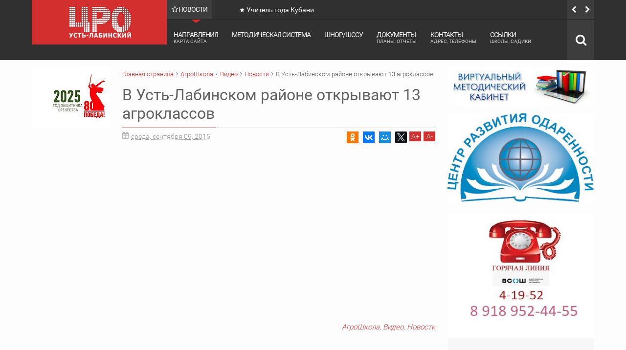

--- FILE ---
content_type: text/html; charset=UTF-8
request_url: http://www.ulrumc.info/2015/09/13.html
body_size: 83304
content:
<!DOCTYPE html>
<html class='v2  ltr' dir='ltr' id='snewshtml' xmlns='http://www.w3.org/1999/xhtml' xmlns:b='http://www.google.com/2005/gml/b' xmlns:data='http://www.google.com/2005/gml/data' xmlns:expr='http://www.google.com/2005/gml/expr' xmlns:og='http://ogp.me/ns#'>
<head>
<link href='https://www.blogger.com/static/v1/widgets/335934321-css_bundle_v2.css' rel='stylesheet' type='text/css'/>
<meta content='width=device-width,initial-scale=1' name='viewport'/>
<meta content='text/html; charset=UTF-8' http-equiv='Content-Type'/>
<meta content='blogger' name='generator'/>
<link href='http://www.ulrumc.info/favicon.ico' rel='icon' type='image/x-icon'/>
<link href='http://www.ulrumc.info/2015/09/13.html' rel='canonical'/>
<link rel="alternate" type="application/atom+xml" title="ЦРО (РУМЦ) Усть-Лабинского района - Atom" href="http://www.ulrumc.info/feeds/posts/default" />
<link rel="alternate" type="application/rss+xml" title="ЦРО (РУМЦ) Усть-Лабинского района - RSS" href="http://www.ulrumc.info/feeds/posts/default?alt=rss" />
<link rel="service.post" type="application/atom+xml" title="ЦРО (РУМЦ) Усть-Лабинского района - Atom" href="https://www.blogger.com/feeds/4112163772763792211/posts/default" />

<link rel="alternate" type="application/atom+xml" title="ЦРО (РУМЦ) Усть-Лабинского района - Atom" href="http://www.ulrumc.info/feeds/1999851141011844934/comments/default" />
<!--Can't find substitution for tag [blog.ieCssRetrofitLinks]-->
<link href='https://i.ytimg.com/vi/KRMwEV2Yv0A/hqdefault.jpg' rel='image_src'/>
<meta content='http://www.ulrumc.info/2015/09/13.html' property='og:url'/>
<meta content='В Усть-Лабинском районе открывают 13 агроклассов' property='og:title'/>
<meta content='Учебно-методический центр Усть-Лабинского района' property='og:description'/>
<meta content='https://lh3.googleusercontent.com/blogger_img_proxy/AEn0k_uqqAr6hrF9lHNkCm3ReAGcAdA8lko6MDLE6rlwKGyklW2nsAqVb9y9952n58LvEnrv9iYtwiSrUQkle6H55wJwHQPGuIzVIXF3HBU0Gu5S02Wg5A=w1200-h630-n-k-no-nu' property='og:image'/>
<title>
В Усть-Лабинском районе открывают 13 агроклассов | ЦРО (РУМЦ) Усть-Лабинского района
</title>
<meta content='https://i.ytimg.com/vi/KRMwEV2Yv0A/hqdefault.jpg' property='og:image'/>
<meta content='https://i.ytimg.com/vi/KRMwEV2Yv0A/hqdefault.jpg' name='twitter:image'/>
<meta content='https://i.ytimg.com/vi/KRMwEV2Yv0A/hqdefault.jpg' itemprop='image'/>
<meta content='Усть-Лабинск, Усть-Лабинский район, образование в Усть-Лабинске' name='keywords'/>
<!-- Metadata Facebook -->
<meta content='ЦРО (РУМЦ) Усть-Лабинского района' property='og:site_name'/>
<meta content='ЦРО (РУМЦ) Усть-Лабинского района: В Усть-Лабинском районе открывают 13 агроклассов' property='og:title'/>
<meta content='article' property='og:type'/>
<meta content='http://www.ulrumc.info/2015/09/13.html' property='og:url'/>
<meta content='100002549773049' property='fb:admins'/>
<!-- Metadata Twitter -->
<meta name='twitter:card' value='summary'/>
<meta content='ЦРО (РУМЦ) Усть-Лабинского района: В Усть-Лабинском районе открывают 13 агроклассов' name='twitter:title'/>
<meta content='@publisher_handle' name='twitter:site'/>
<meta content='@author_handle' name='twitter:creator'/>
<!-- Schema.org markup for Google+ -->
<meta content='ЦРО (РУМЦ) Усть-Лабинского района: В Усть-Лабинском районе открывают 13 агроклассов' itemprop='name'/>
<!--[if lt IE 9]> <script src="http://css3-mediaqueries-js.googlecode.com/svn/trunk/css3-mediaqueries.js"></script> <![endif]-->
<link href='//maxcdn.bootstrapcdn.com/font-awesome/4.3.0/css/font-awesome.min.css' rel='stylesheet'/>
<style type='text/css'>@font-face{font-family:'Roboto';font-style:normal;font-weight:400;font-stretch:100%;font-display:swap;src:url(//fonts.gstatic.com/s/roboto/v50/KFOMCnqEu92Fr1ME7kSn66aGLdTylUAMQXC89YmC2DPNWubEbVmZiAr0klQmz24O0g.woff2)format('woff2');unicode-range:U+0460-052F,U+1C80-1C8A,U+20B4,U+2DE0-2DFF,U+A640-A69F,U+FE2E-FE2F;}@font-face{font-family:'Roboto';font-style:normal;font-weight:400;font-stretch:100%;font-display:swap;src:url(//fonts.gstatic.com/s/roboto/v50/KFOMCnqEu92Fr1ME7kSn66aGLdTylUAMQXC89YmC2DPNWubEbVmQiAr0klQmz24O0g.woff2)format('woff2');unicode-range:U+0301,U+0400-045F,U+0490-0491,U+04B0-04B1,U+2116;}@font-face{font-family:'Roboto';font-style:normal;font-weight:400;font-stretch:100%;font-display:swap;src:url(//fonts.gstatic.com/s/roboto/v50/KFOMCnqEu92Fr1ME7kSn66aGLdTylUAMQXC89YmC2DPNWubEbVmYiAr0klQmz24O0g.woff2)format('woff2');unicode-range:U+1F00-1FFF;}@font-face{font-family:'Roboto';font-style:normal;font-weight:400;font-stretch:100%;font-display:swap;src:url(//fonts.gstatic.com/s/roboto/v50/KFOMCnqEu92Fr1ME7kSn66aGLdTylUAMQXC89YmC2DPNWubEbVmXiAr0klQmz24O0g.woff2)format('woff2');unicode-range:U+0370-0377,U+037A-037F,U+0384-038A,U+038C,U+038E-03A1,U+03A3-03FF;}@font-face{font-family:'Roboto';font-style:normal;font-weight:400;font-stretch:100%;font-display:swap;src:url(//fonts.gstatic.com/s/roboto/v50/KFOMCnqEu92Fr1ME7kSn66aGLdTylUAMQXC89YmC2DPNWubEbVnoiAr0klQmz24O0g.woff2)format('woff2');unicode-range:U+0302-0303,U+0305,U+0307-0308,U+0310,U+0312,U+0315,U+031A,U+0326-0327,U+032C,U+032F-0330,U+0332-0333,U+0338,U+033A,U+0346,U+034D,U+0391-03A1,U+03A3-03A9,U+03B1-03C9,U+03D1,U+03D5-03D6,U+03F0-03F1,U+03F4-03F5,U+2016-2017,U+2034-2038,U+203C,U+2040,U+2043,U+2047,U+2050,U+2057,U+205F,U+2070-2071,U+2074-208E,U+2090-209C,U+20D0-20DC,U+20E1,U+20E5-20EF,U+2100-2112,U+2114-2115,U+2117-2121,U+2123-214F,U+2190,U+2192,U+2194-21AE,U+21B0-21E5,U+21F1-21F2,U+21F4-2211,U+2213-2214,U+2216-22FF,U+2308-230B,U+2310,U+2319,U+231C-2321,U+2336-237A,U+237C,U+2395,U+239B-23B7,U+23D0,U+23DC-23E1,U+2474-2475,U+25AF,U+25B3,U+25B7,U+25BD,U+25C1,U+25CA,U+25CC,U+25FB,U+266D-266F,U+27C0-27FF,U+2900-2AFF,U+2B0E-2B11,U+2B30-2B4C,U+2BFE,U+3030,U+FF5B,U+FF5D,U+1D400-1D7FF,U+1EE00-1EEFF;}@font-face{font-family:'Roboto';font-style:normal;font-weight:400;font-stretch:100%;font-display:swap;src:url(//fonts.gstatic.com/s/roboto/v50/KFOMCnqEu92Fr1ME7kSn66aGLdTylUAMQXC89YmC2DPNWubEbVn6iAr0klQmz24O0g.woff2)format('woff2');unicode-range:U+0001-000C,U+000E-001F,U+007F-009F,U+20DD-20E0,U+20E2-20E4,U+2150-218F,U+2190,U+2192,U+2194-2199,U+21AF,U+21E6-21F0,U+21F3,U+2218-2219,U+2299,U+22C4-22C6,U+2300-243F,U+2440-244A,U+2460-24FF,U+25A0-27BF,U+2800-28FF,U+2921-2922,U+2981,U+29BF,U+29EB,U+2B00-2BFF,U+4DC0-4DFF,U+FFF9-FFFB,U+10140-1018E,U+10190-1019C,U+101A0,U+101D0-101FD,U+102E0-102FB,U+10E60-10E7E,U+1D2C0-1D2D3,U+1D2E0-1D37F,U+1F000-1F0FF,U+1F100-1F1AD,U+1F1E6-1F1FF,U+1F30D-1F30F,U+1F315,U+1F31C,U+1F31E,U+1F320-1F32C,U+1F336,U+1F378,U+1F37D,U+1F382,U+1F393-1F39F,U+1F3A7-1F3A8,U+1F3AC-1F3AF,U+1F3C2,U+1F3C4-1F3C6,U+1F3CA-1F3CE,U+1F3D4-1F3E0,U+1F3ED,U+1F3F1-1F3F3,U+1F3F5-1F3F7,U+1F408,U+1F415,U+1F41F,U+1F426,U+1F43F,U+1F441-1F442,U+1F444,U+1F446-1F449,U+1F44C-1F44E,U+1F453,U+1F46A,U+1F47D,U+1F4A3,U+1F4B0,U+1F4B3,U+1F4B9,U+1F4BB,U+1F4BF,U+1F4C8-1F4CB,U+1F4D6,U+1F4DA,U+1F4DF,U+1F4E3-1F4E6,U+1F4EA-1F4ED,U+1F4F7,U+1F4F9-1F4FB,U+1F4FD-1F4FE,U+1F503,U+1F507-1F50B,U+1F50D,U+1F512-1F513,U+1F53E-1F54A,U+1F54F-1F5FA,U+1F610,U+1F650-1F67F,U+1F687,U+1F68D,U+1F691,U+1F694,U+1F698,U+1F6AD,U+1F6B2,U+1F6B9-1F6BA,U+1F6BC,U+1F6C6-1F6CF,U+1F6D3-1F6D7,U+1F6E0-1F6EA,U+1F6F0-1F6F3,U+1F6F7-1F6FC,U+1F700-1F7FF,U+1F800-1F80B,U+1F810-1F847,U+1F850-1F859,U+1F860-1F887,U+1F890-1F8AD,U+1F8B0-1F8BB,U+1F8C0-1F8C1,U+1F900-1F90B,U+1F93B,U+1F946,U+1F984,U+1F996,U+1F9E9,U+1FA00-1FA6F,U+1FA70-1FA7C,U+1FA80-1FA89,U+1FA8F-1FAC6,U+1FACE-1FADC,U+1FADF-1FAE9,U+1FAF0-1FAF8,U+1FB00-1FBFF;}@font-face{font-family:'Roboto';font-style:normal;font-weight:400;font-stretch:100%;font-display:swap;src:url(//fonts.gstatic.com/s/roboto/v50/KFOMCnqEu92Fr1ME7kSn66aGLdTylUAMQXC89YmC2DPNWubEbVmbiAr0klQmz24O0g.woff2)format('woff2');unicode-range:U+0102-0103,U+0110-0111,U+0128-0129,U+0168-0169,U+01A0-01A1,U+01AF-01B0,U+0300-0301,U+0303-0304,U+0308-0309,U+0323,U+0329,U+1EA0-1EF9,U+20AB;}@font-face{font-family:'Roboto';font-style:normal;font-weight:400;font-stretch:100%;font-display:swap;src:url(//fonts.gstatic.com/s/roboto/v50/KFOMCnqEu92Fr1ME7kSn66aGLdTylUAMQXC89YmC2DPNWubEbVmaiAr0klQmz24O0g.woff2)format('woff2');unicode-range:U+0100-02BA,U+02BD-02C5,U+02C7-02CC,U+02CE-02D7,U+02DD-02FF,U+0304,U+0308,U+0329,U+1D00-1DBF,U+1E00-1E9F,U+1EF2-1EFF,U+2020,U+20A0-20AB,U+20AD-20C0,U+2113,U+2C60-2C7F,U+A720-A7FF;}@font-face{font-family:'Roboto';font-style:normal;font-weight:400;font-stretch:100%;font-display:swap;src:url(//fonts.gstatic.com/s/roboto/v50/KFOMCnqEu92Fr1ME7kSn66aGLdTylUAMQXC89YmC2DPNWubEbVmUiAr0klQmz24.woff2)format('woff2');unicode-range:U+0000-00FF,U+0131,U+0152-0153,U+02BB-02BC,U+02C6,U+02DA,U+02DC,U+0304,U+0308,U+0329,U+2000-206F,U+20AC,U+2122,U+2191,U+2193,U+2212,U+2215,U+FEFF,U+FFFD;}</style>
<style id='template-skin-1' type='text/css'><!--
.container{min-width:960px}
.main-wrapper{padding-right:325px;padding-left:185px}
.rtl .main-wrapper{padding-left:325px;padding-right:185px}
.sidebar-right,.sidebar-right > .innerwrap{width:325px}
.sidebar-left,.sidebar-left > .innerwrap{width:185px}
#layout{height:auto;width:950px}
#layout .homepost .HTML{visibility:visible}
#layout .admin.row{margin:55px 15px 10px;padding:15px}
#layout .admin.row div.widget{width:23%;float:left;margin:0 1% 3px}
#layout .section {background-color: transparent !important;border: 0 !important;padding: 0 !important;margin: 0 0 8px!important;}
#layout .topnav,#layout .topads{height:auto}
#layout .head-wrap{padding:0;display:block}
#layout .header-wrap{padding-bottom:0}
#layout .header,#layout .topads,#layout .author-profile-area,#layout .links-submenu{display:block}
#layout .homepost .HTML{visibility:visible}
#layout .FollowByEmail .widget-content:before{content:""}
#layout .admin.row{background-color:#920325}
#layout .admin.row > div:before,#layout .footer-area:before,#layout #main-top:before,#layout #main-bottom:before,#layout #sidebar-wrapper .innerwrap:before,#layout #sidebartabs:before,#layout .topfeatured-area .wrap:before,#layout .middle-big:before,#layout .author-profile-area:before,#layout .main-bottom-area .innerwrap:before,#layout .author-profile-area:before,#layout .links-submenu:before{color:#FFF;font-size:30px;margin-bottom:15px;display:block}
#layout .admin.row > div:before{content:"Theme Options"}
#layout .header .widget{max-width:none}
#layout .outer-nav{position:static;background-color:#2B6D09;margin:0 15px 15px;padding:15px 0 10px}
#layout .srcnavbutton,#layout .posts-title,#layout .copyright-area,#layout .hidden-contact,#layout .unwanted,#layout .contact-sec,#layout .section > h4{display:none !important}
#layout a.editlink{background-color:#1446AC;padding:4px 10px;color:#FFF!important}
#layout #sidebar-wrapper{overflow:visible;position:static;width:40%;margin:0;float:right}
#layout #sidebar-wrapper .innerwrap,#layout #sidebartabs,#layout #main-top,#layout #main-bottom,#layout .main-bottom-area .innerwrap,#layout .middle-big{padding:15px 10px 10px;margin-bottom:15px}
#layout #sidebar-wrapper .innerwrap,#layout .main-bottom-right .innerwrap{background-color:#0DA480}
#layout #main-top,#layout #main-bottom,#layout .main-bottom-left .innerwrap,#layout .middle-big{background-color:#479CD2 !important;width:auto}
#layout #sidebartabs{background-color:#DAC526}
#layout #sidebar-wrapper .innerwrap:before,#layout .main-bottom-right .innerwrap:before{content:"Sidebar Area"}
#layout #sidebartabs:before{content:"Sidebar Tab Area"}
#layout .topfeatured-area .wrap:before{content:"Top Featured Area"}
#layout .author-profile-area:before{content:"Author Profile Area"}
#layout .links-submenu:before{content:"Mega Menu links Content"}
#layout #main-top:before,#layout #main-bottom:before,#layout .middle-big:before,#layout .main-bottom-left .innerwrap:before{content:"Magazine Widget Area"}
#layout .footer-area{background-color:#850F70;margin:0 15px 15px}
#layout .footer-area:before{content:"Footer Area"}
#layout .footer{width:25%;float:left}
#layout #sidebar-wrapper .innerwrap,#layout .topfeatured-area .wrap,#layout .main-bottom-right .innerwrap{width:auto}
#layout .m-big .FollowByEmail .widget-content{max-width:none}
#layout .topfeatured-area .wrap,#layout .author-profile-area{background-color:#DCAB2A;padding:10px;margin:0 10px}
#layout .author-profile-area{background-color:#2AC7DC}
#layout .middle-big{margin-left:15px;margin-right:15px}
#layout .main-bottom-area .innerwrap{margin:0 5px 15px}
#layout .main-wrapper .innerwrap{margin:0 10px}
#layout .links-submenu{background-color:#3F600A;padding:10px 10px 0;margin-bottom:15px}
#layout .main-bottom-right .widget-content{height:2em}
@font-face {
font-family: 'Roboto';
font-style: normal;
font-weight: 300;
src: local('Roboto Light'), local('Roboto-Light'), url(http://fonts.gstatic.com/s/roboto/v15/0eC6fl06luXEYWpBSJvXCBJtnKITppOI_IvcXXDNrsc.woff2) format('woff2');
unicode-range: U+0460-052F, U+20B4, U+2DE0-2DFF, U+A640-A69F;
}
@font-face {
font-family: 'Roboto';
font-style: normal;
font-weight: 300;
src: local('Roboto Light'), local('Roboto-Light'), url(http://fonts.gstatic.com/s/roboto/v15/Fl4y0QdOxyyTHEGMXX8kcRJtnKITppOI_IvcXXDNrsc.woff2) format('woff2');
unicode-range: U+0400-045F, U+0490-0491, U+04B0-04B1, U+2116;
}
@font-face {
font-family: 'Roboto';
font-style: normal;
font-weight: 300;
src: local('Roboto Light'), local('Roboto-Light'), url(http://fonts.gstatic.com/s/roboto/v15/-L14Jk06m6pUHB-5mXQQnRJtnKITppOI_IvcXXDNrsc.woff2) format('woff2');
unicode-range: U+1F00-1FFF;
}
@font-face {
font-family: 'Roboto';
font-style: normal;
font-weight: 300;
src: local('Roboto Light'), local('Roboto-Light'), url(http://fonts.gstatic.com/s/roboto/v15/I3S1wsgSg9YCurV6PUkTORJtnKITppOI_IvcXXDNrsc.woff2) format('woff2');
unicode-range: U+0370-03FF;
}
@font-face {
font-family: 'Roboto';
font-style: normal;
font-weight: 300;
src: local('Roboto Light'), local('Roboto-Light'), url(http://fonts.gstatic.com/s/roboto/v15/NYDWBdD4gIq26G5XYbHsFBJtnKITppOI_IvcXXDNrsc.woff2) format('woff2');
unicode-range: U+0102-0103, U+1EA0-1EF1, U+20AB;
}
@font-face {
font-family: 'Roboto';
font-style: normal;
font-weight: 300;
src: local('Roboto Light'), local('Roboto-Light'), url(http://fonts.gstatic.com/s/roboto/v15/Pru33qjShpZSmG3z6VYwnRJtnKITppOI_IvcXXDNrsc.woff2) format('woff2');
unicode-range: U+0100-024F, U+1E00-1EFF, U+20A0-20AB, U+20AD-20CF, U+2C60-2C7F, U+A720-A7FF;
}
@font-face {
font-family: 'Roboto';
font-style: normal;
font-weight: 300;
src: local('Roboto Light'), local('Roboto-Light'), url(http://fonts.gstatic.com/s/roboto/v15/Hgo13k-tfSpn0qi1SFdUfVtXRa8TVwTICgirnJhmVJw.woff2) format('woff2');
unicode-range: U+0000-00FF, U+0131, U+0152-0153, U+02C6, U+02DA, U+02DC, U+2000-206F, U+2074, U+20AC, U+2212, U+2215, U+E0FF, U+EFFD, U+F000;
}
@font-face {
font-family: 'Roboto';
font-style: normal;
font-weight: 400;
src: local('Roboto'), local('Roboto-Regular'), url(http://fonts.gstatic.com/s/roboto/v15/ek4gzZ-GeXAPcSbHtCeQI_esZW2xOQ-xsNqO47m55DA.woff2) format('woff2');
unicode-range: U+0460-052F, U+20B4, U+2DE0-2DFF, U+A640-A69F;
}
@font-face {
font-family: 'Roboto';
font-style: normal;
font-weight: 400;
src: local('Roboto'), local('Roboto-Regular'), url(http://fonts.gstatic.com/s/roboto/v15/mErvLBYg_cXG3rLvUsKT_fesZW2xOQ-xsNqO47m55DA.woff2) format('woff2');
unicode-range: U+0400-045F, U+0490-0491, U+04B0-04B1, U+2116;
}
@font-face {
font-family: 'Roboto';
font-style: normal;
font-weight: 400;
src: local('Roboto'), local('Roboto-Regular'), url(http://fonts.gstatic.com/s/roboto/v15/-2n2p-_Y08sg57CNWQfKNvesZW2xOQ-xsNqO47m55DA.woff2) format('woff2');
unicode-range: U+1F00-1FFF;
}
@font-face {
font-family: 'Roboto';
font-style: normal;
font-weight: 400;
src: local('Roboto'), local('Roboto-Regular'), url(http://fonts.gstatic.com/s/roboto/v15/u0TOpm082MNkS5K0Q4rhqvesZW2xOQ-xsNqO47m55DA.woff2) format('woff2');
unicode-range: U+0370-03FF;
}
@font-face {
font-family: 'Roboto';
font-style: normal;
font-weight: 400;
src: local('Roboto'), local('Roboto-Regular'), url(http://fonts.gstatic.com/s/roboto/v15/NdF9MtnOpLzo-noMoG0miPesZW2xOQ-xsNqO47m55DA.woff2) format('woff2');
unicode-range: U+0102-0103, U+1EA0-1EF1, U+20AB;
}
@font-face {
font-family: 'Roboto';
font-style: normal;
font-weight: 400;
src: local('Roboto'), local('Roboto-Regular'), url(http://fonts.gstatic.com/s/roboto/v15/Fcx7Wwv8OzT71A3E1XOAjvesZW2xOQ-xsNqO47m55DA.woff2) format('woff2');
unicode-range: U+0100-024F, U+1E00-1EFF, U+20A0-20AB, U+20AD-20CF, U+2C60-2C7F, U+A720-A7FF;
}
@font-face {
font-family: 'Roboto';
font-style: normal;
font-weight: 400;
src: local('Roboto'), local('Roboto-Regular'), url(http://fonts.gstatic.com/s/roboto/v15/CWB0XYA8bzo0kSThX0UTuA.woff2) format('woff2');
unicode-range: U+0000-00FF, U+0131, U+0152-0153, U+02C6, U+02DA, U+02DC, U+2000-206F, U+2074, U+20AC, U+2212, U+2215, U+E0FF, U+EFFD, U+F000;
}
@font-face {
font-family: 'Roboto';
font-style: normal;
font-weight: 700;
src: local('Roboto Bold'), local('Roboto-Bold'), url(http://fonts.gstatic.com/s/roboto/v15/77FXFjRbGzN4aCrSFhlh3hJtnKITppOI_IvcXXDNrsc.woff2) format('woff2');
unicode-range: U+0460-052F, U+20B4, U+2DE0-2DFF, U+A640-A69F;
}
@font-face {
font-family: 'Roboto';
font-style: normal;
font-weight: 700;
src: local('Roboto Bold'), local('Roboto-Bold'), url(http://fonts.gstatic.com/s/roboto/v15/isZ-wbCXNKAbnjo6_TwHThJtnKITppOI_IvcXXDNrsc.woff2) format('woff2');
unicode-range: U+0400-045F, U+0490-0491, U+04B0-04B1, U+2116;
}
@font-face {
font-family: 'Roboto';
font-style: normal;
font-weight: 700;
src: local('Roboto Bold'), local('Roboto-Bold'), url(http://fonts.gstatic.com/s/roboto/v15/UX6i4JxQDm3fVTc1CPuwqhJtnKITppOI_IvcXXDNrsc.woff2) format('woff2');
unicode-range: U+1F00-1FFF;
}
@font-face {
font-family: 'Roboto';
font-style: normal;
font-weight: 700;
src: local('Roboto Bold'), local('Roboto-Bold'), url(http://fonts.gstatic.com/s/roboto/v15/jSN2CGVDbcVyCnfJfjSdfBJtnKITppOI_IvcXXDNrsc.woff2) format('woff2');
unicode-range: U+0370-03FF;
}
@font-face {
font-family: 'Roboto';
font-style: normal;
font-weight: 700;
src: local('Roboto Bold'), local('Roboto-Bold'), url(http://fonts.gstatic.com/s/roboto/v15/PwZc-YbIL414wB9rB1IAPRJtnKITppOI_IvcXXDNrsc.woff2) format('woff2');
unicode-range: U+0102-0103, U+1EA0-1EF1, U+20AB;
}
@font-face {
font-family: 'Roboto';
font-style: normal;
font-weight: 700;
src: local('Roboto Bold'), local('Roboto-Bold'), url(http://fonts.gstatic.com/s/roboto/v15/97uahxiqZRoncBaCEI3aWxJtnKITppOI_IvcXXDNrsc.woff2) format('woff2');
unicode-range: U+0100-024F, U+1E00-1EFF, U+20A0-20AB, U+20AD-20CF, U+2C60-2C7F, U+A720-A7FF;
}
@font-face {
font-family: 'Roboto';
font-style: normal;
font-weight: 700;
src: local('Roboto Bold'), local('Roboto-Bold'), url(http://fonts.gstatic.com/s/roboto/v15/d-6IYplOFocCacKzxwXSOFtXRa8TVwTICgirnJhmVJw.woff2) format('woff2');
unicode-range: U+0000-00FF, U+0131, U+0152-0153, U+02C6, U+02DA, U+02DC, U+2000-206F, U+2074, U+20AC, U+2212, U+2215, U+E0FF, U+EFFD, U+F000;
}
--></style>
<style id='page-skin-1' type='text/css'><!--
/*
-----------------------------------------------
Blogger Template Style
Name: SNews Blogger Theme
Version: 1.4.3
Added:
Review Shordcode
Post Pagination Shortcode
Table CSS
2 Style Related Post
Fixed
Schema Structure
Recent Widget by Label
Related Post if Local LTD and setup max if moretags
Contact Not work in Firefox
Pinterest share not showing image
Change Disqus n Flickr Method
Design by: MARIthemes
ThemeForest URL: http://themeforest.net/user/MARIthemes
----------------------------------------------- */
/* Variable definitions
====================
<Variable name="startSide" description="text starts" type="automatic" default="left"/>
<Variable name="endSide" description="text ends" type="automatic" default="right"/>
<Group description="Main Color" selector="body">
<Variable name="body.background.color" description="Body Color" type="color" default="#F6F6F6"/>
<Variable name="header.background.color" description="Header Area" type="color" default="#303030"/>
<Variable name="outer.background.color" description="Container Area" type="color" default="#EEEEEE"/>
<Variable name="footer.background.color" description="Footer Area" type="color" default="#1C1C1C"/>
</Group>
<Group description="Backgrounds" selector="body">
<Variable name="keycolor" description="Primary Color" type="color" default="#D32F2F"/>
<Variable name="body.background" description="Background" type="background" color="#F6F6F6" default="$(color) url() repeat fixed top center"/>
</Group>
<Group description="Links" selector="body">
<Variable name="link.visited.color" description="Visited Color" type="color" default="#FF8A80"/>
<Variable name="link.hover.color" description="Hover Color" type="color" default="#FF5252"/>
</Group>
<Group description="Page Text" selector="body">
<Variable name="main.body.font" description="Body Font" type="font" default="normal normal 15px 'Roboto', 'Helvetica Neue', Helvetica, Arial, sans-serif"/>
<Variable name="main.text.color" description="Text Color" type="color" default="#616161"/>
</Group>
<Group description="Header Area" selector=".header-wrap">
<Variable name="header.border.color" description="Header Border Color" type="color" default="#00695C"/>
<Variable name="header.text.color" description="Header Text Color" type="color" default="#F7F7F7"/>
<Variable name="header2.background.color" description="Second Color" type="color" default="#3D3D3D"/>
</Group>
<Group description="Content Area" selector=".content-wrapper">
<Variable name="cont.background.color" description="Background Color" type="color" default="#FDFDFD"/>
<Variable name="cont.border.color" description="Border Color" type="color" default="#DBDBDB"/>
<Variable name="button.color" description="Button Color" type="color" default="#303030"/>
<Variable name="butext.color" description="Button Text Color" type="color" default="#FFFFFF"/>
</Group>
<Group description="Footer Area" selector=".footer .widget">
<Variable name="foot.text.color" description="Text Color" type="color" default="#C8C8C8"/>
<Variable name="foot.border.color" description="Border Color" type="color" default="#0E0E0E"/>
<Variable name="foot.copy.color" description="Bottom Color" type="color" default="#101010"/>
<Variable name="foot.button.color" description="Button Color" type="color" default="#0A0A0A"/>
</Group>
<Group description="Social Counter Sidabar Tabs" selector="body">
<Variable name="tabs.background.color" description="Tabs Area" type="color" default="#E9E9E9"/>
<Variable name="socbt.counter.color" description="Social Counter Color" type="color" default="#E9E9E9"/>
<Variable name="soc.counter.color" description="Text Color" type="color" default="#FFFFFF"/>
</Group>
<Group description="Author Profile" selector="body">
<Variable name="author.back.color" description="Author Background" type="color" default="#303030"/>
<Variable name="author.text.color" description="Author Text" type="color" default="#FFFFFF"/>
</Group>
<Group description="Responsive Menu" selector="body">
<Variable name="res.back.color" description="Background Color" type="color" default="#151515"/>
<Variable name="res.text.color" description="Text Color" type="color" default="#FFFFFF"/>
<Variable name="res.border.color" description="Border Color" type="color" default="#0B0B0B"/>
<Variable name="res.sub.color" description="Sub Color" type="color" default="#3D3D3D"/>
<Variable name="res.subtext.color" description="Sub Text Color" type="color" default="#C6C6C6"/>
</Group>
*/
/*
CONTENTS
=======================
= A. Css Reset
= B. Container
= C. Header Section and Top Navigation
= D. Social Icons Widget
= E. Magazine Section
= F. Posts Section
= G. Blogger Comments
= H. Sidebar Section
= I. Blogger Widgets
= J. Footer Section
= K. Error page
= L. Shortcodes
= M. Responsive Menu
= N. Other Effect
= O. Responsive
*/
/*=====================================
= A. Css Reset
=====================================*/
html{font-family:sans-serif;-ms-text-size-adjust:100%;-webkit-text-size-adjust:100%}
body{margin:0}
article,aside,details,figcaption,figure,footer,header,hgroup,main,menu,nav,section,summary{display:block}
audio,canvas,progress,video{display:inline-block;vertical-align:baseline}
audio:not([controls]){display:none;height:0}
[hidden],template{display:none}
a{background-color:transparent}
a:active,a:hover{outline:0}
abbr[title]{border-bottom:1px dotted}
b,strong{font-weight:bold}
dfn{font-style:italic}
h1{font-size:2em;margin:0.67em 0}
mark{background:#ff0;color:#000}
small{font-size:80%}
sub,sup{font-size:75%;line-height:0;position:relative;vertical-align:baseline}
sup{top:-0.5em}
sub{bottom:-0.25em}
img{border:0}
svg:not(:root){overflow:hidden}
figure{margin:1em 40px}
hr{-moz-box-sizing:content-box;-webkit-box-sizing:content-box;box-sizing:content-box;height:0}
pre{overflow:auto}
code,kbd,pre,samp{font-family:monospace,monospace;font-size:1em}
button,input,optgroup,select,textarea{color:inherit;font:inherit;margin:0}
button{overflow:visible}
button,select{text-transform:none}
button,html input[type="button"],input[type="reset"],input[type="submit"]{-webkit-appearance:button;cursor:pointer}
button[disabled],html input[disabled]{cursor:default}
button::-moz-focus-inner,input::-moz-focus-inner{border:0;padding:0}
input{line-height:normal}
input[type="checkbox"],input[type="radio"]{-webkit-box-sizing:border-box;-moz-box-sizing:border-box;box-sizing:border-box;padding:0}
input[type="number"]::-webkit-inner-spin-button,input[type="number"]::-webkit-outer-spin-button{height:auto}
input[type="search"]{-webkit-appearance:textfield;-moz-box-sizing:content-box;-webkit-box-sizing:content-box;box-sizing:content-box}
input[type="search"]::-webkit-search-cancel-button,input[type="search"]::-webkit-search-decoration{-webkit-appearance:none}
fieldset{border:1px solid #c0c0c0;margin:0 2px;padding:0.35em 0.625em 0.75em}
legend{border:0;padding:0}
textarea{overflow:auto}
optgroup{font-weight:bold}
table{border-collapse:collapse;border-spacing:0}
td,th{padding:0}
@media print{
*,*:before,*:after{background:transparent!important;color:#000!important;-webkit-box-shadow:none!important;box-shadow:none!important;text-shadow:none!important}
a,a:visited{text-decoration:underline}
a[href]:after{content:" (" attr(href) ")"}
abbr[title]:after{content:" (" attr(title) ")"}
a[href^="#"]:after,a[href^="javascript:"]:after{content:""}
pre{border:1px solid #999;page-break-inside:avoid}
thead{display:table-header-group}
tr,img{page-break-inside:avoid}
img{max-width:100%!important}
p,h2,h3{orphans:3;widows:3}
h2,h3{page-break-after:avoid}
select{background:#fff!important}
.navbar{display:none}
.btn > .caret,.dropup > .btn > .caret{border-top-color:#000!important}
.label{border:1px solid #000}
.table{border-collapse:collapse!important}
.table td,.table th{background-color:#fff!important}
.table-bordered th,.table-bordered td{border:1px solid #ddd!important}
}
*{-webkit-box-sizing:border-box;-moz-box-sizing:border-box;box-sizing:border-box;position:relative}
*:before,*:after{-webkit-box-sizing:border-box;-moz-box-sizing:border-box;box-sizing:border-box}
html{font-size:10px;-webkit-tap-highlight-color:rgba(0,0,0,0)}
html body{font:normal normal 15px 'Roboto', 'Helvetica Neue', Helvetica, Arial, sans-serif;line-height:1.42857143;color:#616161;background:#F6F6F6 url() repeat fixed top center;font-weight:300;padding:0}
input,button,select,textarea{font-family:inherit;font-size:inherit;line-height:inherit}
input:focus{outline-color:#D32F2F}
a{color:#D32F2F;text-decoration:none}
a:hover,a:focus{color:#FF5252;text-decoration:underline}
a:visited{color:#FF8A80}
a:focus{outline:thin dotted;outline:5px auto -webkit-focus-ring-color;outline-offset:-2px}
figure{margin:0}
img{vertical-align:middle}
p,.summary-content{margin:0 0 10px}
.section,.widget,.widget ul,.widget li{margin:0;padding:0}
.widget{line-height:inherit}
.content-wrapper .widget{overflow:hidden}
h1,h2,h3,h4,h5,h6,.h1,.h2,.h3,.h4,.h5,.h6{font-family:inherit;line-height:1.2em;color:inherit;font-weight:400}
h1,.h1,h2,.h2,h3,.h3{margin-top:21px;margin-bottom:10.5px}
h4,.h4,h5,.h5,h6,.h6{margin-top:10.5px;margin-bottom:10.5px}
h1,.h1{font-size:33px}
h2,.h2{font-size:28px}
h3,.h3{font-size:24px}
h4,.h4{font-size:20px}
h5,.h5{font-size:18px}
h6,.h6{font-size:16px}
.clear{clear:both}
.clearfix:before,.clearfix:after,.row:before,.row:after,.container:before,.container:after,.wrap:before,.wrap:after{content:" ";display:table}
.clearfix:after,.container:after,.row:after,.wrap:after{clear:both}
.blog-feeds,.widget-item-control{display:none!important}
svg{position:absolute;top:0;left:0;width:100%;height:100%}
circle{fill:rgba(255,255,255,0.1)}
.btn{cursor:pointer}
a,.main-menu > li,.label-size,.social-wrap .fa,.youtubeplay .fa,.youtubeplay:after,.flickr_badge_image img,.social-wrap .fa:after,.scrolled .header-wrap,.thumb-area a:before,.post-format,.content-area,.first-area,.contact-sec{-webkit-transition:all 0.3s ease;-moz-transition:all 0.3s ease;-ms-transition:all 0.3s ease;-o-transition:all 0.3s ease;transition:all 0.3s ease}
.circle{border-radius:2000px}
.Label li:before,.owl-custom-nav div:before,.owl-nav div:before,.list .inner:before,.icon.blog-author:before,.breadcrumbs .homex:before,.comments .comment .comment-actions .item-control a:before,a.tag-name:before,.pager-isi span:before,.pager-isi a:before,blockquote:before,.sidebar .LinkList li:before,.newsticker h3 a:before,.posts-title .title-wrap:before,.blog-pager-item a:before,.blog-pager-item .linkgrey:before,.comments .comments-content .blog-author:before,.widget .post-body ul li:before,.links-content li:before{display:inline-block;font-family:FontAwesome;font-size:inherit;text-rendering:auto;-webkit-font-smoothing:antialiased;-moz-osx-font-smoothing:grayscale}
.widget-content{padding:0}
blockquote{padding-left:40px;opacity:0.9;font-size:120%}
blockquote:before{content:"\f10d";position:absolute;left:0;font-size:30px;top:-10px;opacity:0.7;width:33px}
.rtl blockquote:before{content:"\f10d";font-style:normal}
::selection{background:#D32F2F;color:#FFF;text-shadow:none}
::-moz-selection{background:#D32F2F;color:#FFF;text-shadow:none}
/*=====================================
= B. Container
=====================================*/
.container{width:100%;margin:0 auto;padding:0}
.wrap{margin:0 auto;max-width:1150px;width:98%}
.container{box-shadow:0 0 5px rgba(0,0,0,0.25);background-color:#EEEEEE;overflow:hidden}
.main-wrapper,.sidebar-wrapper{min-height:100%;padding-top:15px;padding-bottom:15px}
.content-wrapper{background-color:#FDFDFD}
.homeq .content-wrapper{box-shadow:0 -2px 5px rgba(0,0,0,0.10)}
.container-outer,.contact-sec > div{-webkit-transition:all 0.5s ease;-moz-transition:all 0.5s ease;-ms-transition:all 0.5s ease;-o-transition:all 0.5s ease;transition:all 0.5s ease;z-index:2}
.topfeatured-area{background-color:#F2F2F2}
.widget ul,.widget li{margin:0;padding:0;list-style:none}
/*=====================================
= C. Header Section and Top Navigation
=====================================*/
.header-wrap{background-color:#303030;color:#F7F7F7;z-index:2}
.left-header{float:left;width:24%}
.right-header{float:right;width:76%}
.header{background-color:#D32F2F}
#header-inner{padding:0;height:81px}
.Header a{color:#F7F7F7}
.Header img{max-width:100%}
.scrolled #header-inner{height:74px}
.header .h1{margin:0;font-size:35px}
.header .h1 a{text-decoration: none}
.scrolled .header .h1{font-size:30px}
.header .description{margin:0;font-size:14px}
.header-wrap .widget-content,.header .description{padding:0}
.header .Header{padding:5px 10px}
.resbutton,.menu-search,.sub-button .fa-times,.navi-title,.scrolled .top-icon-area,.topfeatured-area h2,.menu ul,.res-menu-area,.author-profile-area,.imageheader,.sharesinfo .icons-whatsapp, .item-share .icons-whatsapp,.newsmoreinfo{display:none}
.scrolled .ticker-area{margin-top:-41px;opacity:0}
.srcnavbutton{position:absolute;top:40px;right:0;height:83px;line-height:84px;display:block;width:55px;z-index:2;font-size:24px;background-color:#3D3D3D;text-align:center;cursor:pointer}
.scrolled .srcnavbutton,.scrolled .sc-move{top:0}
.menu li{list-style:none;margin:0;padding:0;float:left}
.menu a{color:inherit;text-decoration:none}
.menu ul li{float:none;border-bottom:1px solid #2E2E2E;margin-right:5px}
.menu ul{position:absolute}
.menu-desc{display:block;font-size:10px;opacity:0.8;letter-spacing:normal}
.menu > li > a{font-size:14px;font-weight:400;padding:23px 1em;display:block;text-transform:uppercase;letter-spacing:-1px}
.main-menu > li > a {height: 83px;padding: 0 1em;line-height: 83px}
.main-menu > .have-desc > a{line-height:inherit;padding:23px 1em;white-space:nowrap;}
.menu .submenu > a{padding-right:1.8em}
.menu ul{padding:0;top:83px;min-width:14em;left:0;z-index:1}
.menu ul ul{top:0;left:100%}
.menu ul:before,.menu ul:after{content:"";display:block;position:absolute;height:100%;background-color:#3D3D3D;top:0;left:0;right:3px}
.menu ul:after{z-index:-1;top:3px;left:3px;right:0;opacity:0.5}
.menu ul a{white-space:nowrap;height:35px;padding:0 17px;line-height:35px;display:block}
.main-menu{height:83px;display:none}
.main-menu.show{display:block}
.sc-move{position:absolute;top:40px;height:83px;overflow:visible!important}
.sc-move.moving{background-color:#3D3D3D}
.sc-move:after{content:"";width:0;height:0;border:10px solid transparent;border-top:7px solid #D32F2F;top:0;left:50%;position:absolute;margin-left:-10px}
.sc-move.moving:before{content:"";width:100%;height:1px;position:absolute;top:0;background-color:#D32F2F}
.sc-move.moving:after{top:1px}
.sub-button{position:absolute;bottom:36px;right:10px;font-size:12px}
.main-menu .have-desc > .sub-icon .btn{bottom: 44px}
.menu-search{position:absolute;top:40px;padding:21px 15px;background-color:#303030;right:55px;left:25%}
.scrolled .menu-search{top:0}
.menu-search input{background-color:transparent;border:0;display:block;width:100%;padding:10px;outline:none}
.scrolled .header-wrap{position:fixed;width:100%;top:0;box-shadow:0 2px 5px rgba(0,0,0,0.3);-ms-transform:translate(0,-90px);-webkit-transform:translate(0,-90px);transform:translate(0,-90px);opacity:0;z-index:5}
.scrolled .scroll-up{-ms-transform:translate(0,0);-webkit-transform:translate(0,0);transform:translate(0,0);opacity:1}
.scrolled{padding-top:124px}
.scrolled .Header img{max-height:73px;width:auto;margin:0 auto}
.right-header,.main-nav,.mainnav-area,#midnav,.mainnav-area .LinkList,.mainnav-area .widget-content,.main-menu,.mega-menu,.owl-controls,.owl-nav,.sidebar-area{position:static}
.mega-menu .sub-menu{top:123px;right:0}
.scrolled .mega-menu .sub-menu{top:83px}
.subsubmenu .sub-button{bottom:9px;right:15px}
.menu ul li:last-child{border-bottom:0}
.links-sub{width:25%;float:left}
.menu .menulinks,.menulinks{padding:20px 10px;overflow:hidden}
.links-content{width:25%;float:left;padding:0 15px}
.links-content h2{font-size:18px;margin:0 0 15px;z-index:1;border-bottom:1px solid #2E2E2E;line-height:35px;height:35px;text-transform:uppercase;letter-spacing:-1px}
.links-content .title-wrap{display:inline-block;border-bottom:1px solid #D32F2F;top:-1px;color:#D32F2F;font-weight:400;text-shadow:0 1px 3px rgba(0,0,0,0.3);padding-left:14px}
.links-content .title-wrap:before{content:"";width:8px;height:15px;background-color:#D32F2F;display:block;position:absolute;left:0;top:9px}
.links-content .title-wrap:after{content:"";position:absolute;width:4px;height:14px;background-color:#3D3D3D;top:4px;left:0}
.menulinks ul{position:static;display:block}
.menulinks li a{padding:0;height:33px;line-height:33px}
.menu .links-content .widget-area a.rcthumb{height:120px;padding:0}
.links-content .first-image,.links-content .first-area{width:100%!important;margin-bottom:10px}
.links-content .items,.links-content p,.links-content .title-wrap .fa{display:none!important}
.links-content .items:nth-child(1){display:block!important}
.links-content .first-area{padding-left:0!important}
.links-content .first-item h3{font-size:16px!important}
.menu .links-content .first-item h3 a{padding:0;line-height:1.2em;height:auto}
.links-content .title-wrap a{padding:0}
.links-content .morepost{padding:0 5px;height:auto;line-height:17px;top:7px}
.links-content li:before{content:"\f005";position:absolute;left:0;top:11px;font-size:9px}
.links-content li:hover:before{color:#D32F2F}
.links-content li{padding-left:15px}
.header-wrap .owl-nav > div{color:#F7F7F7}
/*=====================================
= D. Social Icons Widget
=====================================*/
.widget .social-icon{padding-bottom:0;padding-top:0;margin:0;overflow:hidden;text-align:center;border-top:1px solid rgba(255,255,255,0.15)}
.widget .social-icon:before{content:"";width:100%;top:0;position:absolute;height:1px;display:block;background-color:rgba(0,0,0,0.11)}
.social-icon a{color:#F7F7F7;text-decoration:none;display:inline-block;width:32px;height:32px;line-height:32px;text-align:center;font-size:14px}
.icon-twitter:before{content:"\f099"}
.icon-facebook:before{content:"\f09a"}
.icon-google:before{content:"\f0d5"}
.icon-rss:before{content:"\f09e"}
.icon-linkedin:before{content:"\f0e1"}
.icon-dribbble:before{content:"\f17d"}
.icon-pinterest:before{content:"\f0d2"}
.icon-youtube:before{content:"\f167"}
.icon-vimeo:before{content:"\f194"}
.icon-skype:before{content:"\f17e"}
.icon-deviantart:before{content:"\f1bd"}
.icon-flickr:before{content:"\f16e"}
.icon-stumbleupon:before{content:"\f1a4"}
.icon-tumblr:before{content:"\f173"}
.icon-delicious:before{content:"\f1a5"}
.icon-digg:before{content:"\f1a6"}
.icon-lastfm:before{content:"\f202"}
.icon-wordpress:before{content:"\f19a"}
.icon-instagram:before{content:"\f16d"}
.icon-apple:before{content:"\f179"}
.icon-dropbox:before{content:"\f16b"}
.icon-behance:before{content:"\f1b4"}
.icon-reddit:before{content:"\f1a1"}
.social-icon li{display:inline}
.social-wrap{overflow:hidden}
.social-wrap li{width:25%;float:left;height:110px;text-align:center;padding-left:0!important;margin-bottom:0!important;line-height:1em}
.social-wrap li:before{display:none!important}
.social-wrap .icon-counter,.social-wrap .social-desc{display:block}
.social-desc span{display:block;color:#616161}
.item-count{font-weight:400;font-size:17px}
.item-text{font-size:11px}
.social-wrap .fa{width:50px;text-shadow:0 1px 2px rgba(0,0,0,0.10);height:50px;line-height:50px;box-shadow:0 2px 3px rgba(0,0,0,0.10);text-align:center;margin-bottom:10px;font-size:24px;background-color:#E9E9E9}
.social-wrap .fa:after{content:"\f0d7";color:#E9E9E9;top:100%;position:absolute;line-height:14px;height:14px;left:50%;text-align:center;width:16px;margin-left:-8px;margin-top:-6px}
.social-wrap .icon-twitter,.social-wrap a:hover .icon-twitter:after{color:#2DAAE1}
.social-wrap .icon-facebook,.social-wrap a:hover .icon-facebook:after{color:#3C5B9B}
.social-wrap .icon-google,.social-wrap a:hover .icon-google:after{color:#F63E28}
.social-wrap .icon-rss,.social-wrap a:hover .icon-rss:after{color:#FA8C27}
.social-wrap .icon-linkedin,.social-wrap a:hover .icon-linkedin:after{color:#0173B2}
.social-wrap .icon-dribbble,.social-wrap a:hover .icon-dribbble:after{color:#F9538F}
.social-wrap .icon-pinterest,.social-wrap a:hover .icon-pinterest:after{color:#CB2027}
.social-wrap .icon-youtube,.social-wrap a:hover .icon-youtube:after{color:#CD332D}
.social-wrap .icon-vimeo,.social-wrap a:hover .icon-vimeo:after{color:#44BBFF}
.social-wrap .icon-skype,.social-wrap a:hover .icon-skype:after{color:#00AFF0}
.social-wrap .icon-deviantart,.social-wrap a:hover .icon-deviantart:after{color:#4B5D50}
.social-wrap .icon-flickr,.social-wrap a:hover .icon-flickr:after{color:#0063DB}
.social-wrap .icon-stumbleupon,.social-wrap a:hover .icon-stumbleupon:after{color:#EB4924}
.social-wrap .icon-tumblr,.social-wrap a:hover .icon-tumblr:after{color:#2C4762}
.social-wrap .icon-delicious,.social-wrap a:hover .icon-delicious:after{color:#3274D1}
.social-wrap .icon-digg,.social-wrap a:hover .icon-digg:after{color:#14589E}
.social-wrap .icon-lastfm,.social-wrap a:hover .icon-lastfm:after{color:#D51007}
.social-wrap .icon-wordpress,.social-wrap a:hover .icon-wordpress:after{color:#21759B}
.social-wrap .icon-instagram,.social-wrap a:hover .icon-instagram:after{color:#3F729B}
.social-wrap .icon-apple,.social-wrap a:hover:after{color:#B9BFC1}
.social-wrap .icon-dropbox,.social-wrap a:hover .icon-dropbox:after{color:#2281CF}
.social-wrap .icon-behance,.social-wrap a:hover .icon-behance:after{color:#1769ff}
.social-wrap .icon-reddit,.social-wrap a:hover .icon-reddit:after{color:#FF4500}
.social-wrap a:hover,.social-wrap a:focus{text-decoration:none}
.social-wrap a:hover .fa{color:#FFFFFF}
.social-icon .icon-twitter:hover,a:hover .icon-twitter,.icons-twitter .fa,.authorSocial .icon-twitter{background-color:#2DAAE1}
.social-icon .icon-facebook:hover,a:hover .icon-facebook,.icons-facebook .fa,.authorSocial .icon-facebook{background-color:#3C5B9B}
.social-icon .icon-google:hover,a:hover .icon-google,.icons-gplus .fa,.authorSocial .icon-google{background-color:#F63E28}
.social-icon .icon-rss:hover,a:hover .icon-rss{background-color:#FA8C27}
.social-icon .icon-linkedin:hover,a:hover .icon-linkedin,.icons-linkedin .fa,.authorSocial .icon-linkedin{background-color:#0173B2}
.social-icon .icon-dribbble:hover,a:hover .icon-dribbble,.authorSocial .icon-dribbble{background-color:#F9538F}
.social-icon .icon-pinterest:hover,a:hover .icon-pinterest,.icons-pinterest .fa,.authorSocial .icon-pinterest{background-color:#CB2027}
.social-icon .icon-youtube:hover,a:hover .icon-youtube,.authorSocial .icon-youtube{background-color:#CD332D}
.social-icon .icon-vimeo:hover,a:hover .icon-vimeo,.authorSocial .icon-vimeo{background-color:#44BBFF}
.social-icon .icon-skype:hover,a:hover .icon-skype,.authorSocial .icon-skype{background-color:#00AFF0}
.social-icon .icon-deviantart:hover,a:hover .icon-deviantart,.authorSocial .icon-deviantart{background-color:#4B5D50}
.social-icon .icon-flickr:hover,a:hover .icon-flickr,.authorSocial .icon-flickr{background-color:#0063DB}
.social-icon .icon-stumbleupon:hover,a:hover .icon-stumbleupon,.authorSocial .icon-stumbleupon{background-color:#EB4924}
.social-icon .icon-tumblr:hover,a:hover .icon-tumblr,.authorSocial .icon-tumblr{background-color:#2C4762}
.social-icon .icon-delicious:hover,a:hover .icon-delicious{background-color:#3274D1}
.social-icon .icon-digg:hover,a:hover .icon-digg{background-color:#14589E}
.social-icon .icon-lastfm:hover,a:hover .icon-lastfm{background-color:#D51007}
.social-icon .icon-wordpress:hover,a:hover .icon-wordpress{background-color:#21759B}
.social-icon .icon-instagram:hover,a:hover .icon-instagram{background-color:#3F729B}
.social-icon .icon-apple:hover,a:hover .icon-apple{background-color:#B9BFC1}
.social-icon .icon-dropbox:hover,a:hover .icon-dropbox{background-color:#2281CF}
.social-icon .icon-behance:hover,a:hover .icon-behance{background-color:#1769ff}
.social-icon .icon-reddit:hover,a:hover .icon-reddit{background-color:#FF4500}
.icons-whatsapp .fa{background-color: #5cbe4a}
.sharesinfo{position:absolute;width:auto;right:15px;left:0;top:50%;margin-top:-16px;padding:0;z-index:4;display:none;text-align:center}
.sharesinfo .fa{width:32px;height:32px;line-height:32px;color:#FFFFFF;font-size:14px}
.sharesinfo a:hover,.sharesinfo a:focus{text-decoration:none}
.sharesinfo a{display:inline-block;height:32px;width:32px;cursor:pointer}
.sharesinfo span{color:#FFFFFF;font-size:12px;height:18px;line-height:18px;position:absolute;top:-30px;left:-9px;right:-9px;background-color:#D32F2F;display:none}
.sharesinfo b{font-weight:300;background-color:rgba(0, 0, 0, 0.4);padding:0 2px;display:inline-block;float:left}
.sharesinfo a:hover span{display:block}
.sharesinfo span:before{content:"";position:absolute;top:100%;left:50%;margin-left:-5px;width:0;height:0;border:5px solid transparent;border-top-color:#D32F2F}
.wasupport .sharesinfo .icons-whatsapp {display:inline-block}
.wasupport .item-share .icons-whatsapp {display:block}
/*=====================================
= E. Magazine Section
=====================================*/
.snewidget,.loadinghtml .HTML,.loadinghtml .index-post{visibility:hidden}
.m-big .widget-content > *{margin:0 auto}
a.posts-link,a.morepost{position:absolute;right:0;top:3px;background-color:#D32F2F;padding:0 8px;font-size:10px;color:#FFFFFF!important;height:15px;line-height:15px;text-decoration:none;letter-spacing:initial;text-transform:uppercase}
.rpstmetainfo{font-size:11px;opacity:0.6}
.rpstmetainfo > span,.rpstmetainfo .fa{margin-right:8px}
.content-layout{padding-bottom:0}
.content-area h3,.scode-summary h3{margin:0 0 5px;font-size:16px;max-height:38px;overflow:hidden}
.first-item:first-child h3{margin:0 0 5px;font-size:22px;max-height:none}
.snewidget p{margin:10px 0 0}
.items a{color:inherit}
.items h3 a:hover{color:#D32F2F}
.snewidget .rcthumb{margin-right:10px}
.snewidget .items:last-child .inner{margin-bottom:0}
.rpstmetainfo .fa{margin-right:4px;line-height:inherit}
.snewidget .inner{overflow:hidden;margin-bottom:10px;padding-bottom:10px;border-bottom:1px solid #EEEEEE}
.rpstmetainfo,.widget-area{overflow:hidden}
.rpstmetainfo a{color:inherit}
.thumb-area,.content-area,.first-area,.post-content{display:table-cell;vertical-align:middle}
.mega-menu .thumb-area,.mega-menu .content-area,.mega-menu .first-area,.first-item:first-child .first-image,.first-item:first-child .first-area,a.rcthumb,.slider .thumb-area,.slider .content-area,.gallery .thumb-area,.gallery .content-area,.carousel .thumb-area,.carousel .content-area,.video .thumb-area,.video .content-area,.post-summary.active .latest-img:before,.mobile .home-area .blog-pager,.newsmoreinfo.active{display:block}
.post-summary.active .latest-img:before{content:"";background-color:rgba(0, 0, 0, 0.8);position:absolute;top:0;bottom:0;right:15px;left:0;z-index:3}
.menubig .thumb-area,.menubig .content-area{display:table-cell}
.post-format{position:absolute;bottom:0;right:0;z-index:2;color:#FFFFFF}
.snewidget .post-format{right:10px}
.post-format .video:before{content:"\f144"}
.post-format .music:before{content:"\f001"}
.post-format .gallery:before{content:"\f03e"}
.post-format .text:before{content:"\f0f6"}
.post-format .quote:before{content:"\f10e"}
.post-format .fa{background-color:#24A1A9;padding:0 5px;height:19px;line-height:20px;font-size:12px;display:block}
.post-format .video{background-color:#AD2828}
.post-format .music{background-color:#D73D6F}
.post-format .gallery{background-color:#C2971C}
.post-format .quote{background-color:#1CC260}
.youtubeplay{position:static;color:#FFFFFF}
.youtubeplay .fa{position:absolute;top:50%;height:32px;margin-top:-16px;width:32px;margin-left:-16px;left:50%;text-align:center;font-size:30px}
.first-item .youtubeplay .fa{font-size:50px;height:50px;margin-top:-25px;width:50px;margin-left:-25px}
.youtubeplay .fa,.simple .post-format .fa{opacity:0;-webkit-transform:scale(0);-moz-transform:scale(0);transform:scale(0)}
.thumb-area:hover .youtubeplay .fa,.video .youtubeplay .fa,.simple .thumb-area:hover .post-format .fa{opacity:1;-webkit-transform:scale(1);-moz-transform:scale(1);transform:scale(1)}
.ticker-area{border-bottom:1px solid rgba(0,0,0,0.2)}
.ticker-area h2{margin:0;left:0;position:absolute;padding:0 10px;font-size:14px;background-color:#3D3D3D;height:39px;line-height:39px;z-index:2;text-transform:uppercase;letter-spacing:-1px}
.ticker-area .widget-content{height:39px;overflow:hidden}
.newsticker{padding-left:140px}
.newsticker .thumb-area,.newsticker .rpstmetainfo,.newsticker .rcptags,.content-area p,.menutab .simpleTab .tab-wrapper:before,.menutab .simpleTab .tab-wrapper:after,.menubig .rcptags,.home-area .blog-pager,.feat-wrapitem:last-child .rcptags,.featured .post-format,.content-wrapper .snewidget > h2:after,.slider .post-format,.video .post-format,.list .rpstmetainfo,.timeline .wid-author,.timeline .widcomments,.snewidget p,.menubig .first-item:first-child .first-area p,.timeline .inner .fa,.simple .youtubeplay,.carousel .widget-area,.hyoutube .post-format,.links-submenu,.adsinside{display:none}
.newsticker h3{display:block;text-align:center;margin:0;height:16px;overflow:hidden;font-size:14px;padding:0 10px}
.newsticker a{color:inherit}
.newsticker h3 a{height:24px;display:block}
.newsticker .owl-stage-outer{height:21px;overflow:hidden;margin-top:12px}
.newsticker .widget-area,.newsticker .owl-nav > div{height:39px}
.newsticker .owl-nav > div{top:0;background-color:#3D3D3D;width:27.5px;line-height:39px}
.newsticker .owl-prev{right:0}
.newsticker .owl-next{right:27.5px}
.newsmoreinfo{position:absolute;z-index:9;width:320px;background-color:#3D3D3D}
.newsmoreinfo .inner{padding:15px;color:#C4C4C4;font-size:14px}
.newsmoreinfo h3{margin:0 0 10px;font-size:18px}
.newsmoreinfo .thumb-area{height:150px}
.newsmoreinfo .thumb-area,.newsmoreinfo .content-area,.featured .thumb-area,.featured .content-area,.newsmoreinfo .rcthumb,.feat-wrapitem:first-child .items:hover p,.first-item:first-child .first-area p,.newsmoreinfo p,.slider .content-area p,.carousel .owl-carousel{display:block}
.newsmoreinfo .rcthumb{height:100%}
.newsmoreinfo .content-area,.grip .content-area{position:static;margin-top:10px}
.newsmoreinfo .rpstmetainfo{position:absolute;top:146px;font-size:11px;background-color:rgba(0,0,0,0.8);padding:0 7px;left:15px;height:19px;line-height:19px}
.rcptags{font-size:14px}
.newsmoreinfo .rcptags,.grip .rcptags{position:absolute;top:12px;right:12px;background-color:#D32F2F;padding:2px 6px}
.rcptags,.newsmoreinfo h3 a{color:#FFFFFF}
.newsmoreinfo .rcptags a{color:inherit}
.newsticker h3 a:before{content:"\f005";display:inline;margin-right:5px;top:-1px;position:relative;font-size:9px}
.rtl .newsticker h3 a:before{float:right;top:0}
.grip .widget-area{padding:20px 15px}
.grip .items,.menutab .simpleTab .tab-wrapper,.menutab .items{width:23.5%;margin-right:2%}
.grip .items,.menutab .simpleTab .tab-wrapper,.menutab .items,.rpstmetainfo > span,.rpstmetainfo .fa,.topmetainfo .isiinfo,.topmetainfo .fa,.featured .items,.owl-item,.labelsbottom a,.bottommeta > *,.fbig1 .first-item:first-child .first-image,.fbig1 .items,.first-item:first-child .first-area,.column,.gallery .items,#blog-pagerindex .pager-newer-link{float:left}
.menutab .simpleTab .tab-wrapper{width:18%;min-width:0;padding:20px 0!important;background-color:#303030}
.grip .items:last-child,.menutab .items:last-child{margin-right:0}
.grip .thumb-area,.grip .rcthumb,.carousel .thumb-area,.carousel .rcthumb,.scode-carousel .scode-owl-img{height:160px;width:100%}
.grip .items a,.menutab .items a,.menubig .items a{padding:0;white-space:inherit}
.grip .items h3,.menubig .items h3,.menutab .items h3{font-size:16px;margin:10px 0}
.grip h3 a,.menutab h3 a,.menubig h3 a{height:auto;line-height:1.2em}
.grip .rpstmetainfo a,.menutab .rpstmetainfo a,.menubig .rpstmetainfo a{display:inline;height:auto;line-height:normal}
.grip .rcptags{left:-2px;top:-2px;right:auto}
.grip .rcptags a{height:auto;line-height:inherit}
.menu .mega-menu li{margin-right:0}
.menu .mega-menu ul:before{right:0}
.menu .mega-menu ul:after{right:3px}
.menutab .normal-tab{margin:0;padding:0;overflow:hidden}
.menutab .items h3,.menubig .items h3{font-size:14px;margin-bottom:5px;max-height:none}
.menubig .items h3{margin-top:0;overflow:hidden;max-height:32px}
.menutab .simpleTab .tab-wrapper{position:absolute;left:0;top:0;bottom:0;display:block;text-align:left}
.menutab .tab-wrapper li{width:100%}
.menutab .tab-content{width:82%;float:right;padding:20px 15px;background-color:transparent}
.menutab .simpleTab .tab-wrapper li,.mega-menu .sub-menu > li{border-bottom:0}
.menutab .tab-wrapper li a.activeTab{font-weight:400;color:#D32F2F;background-color:#3D3D3D}
.menutab .thumb-area,.menutab .rcthumb{height:120px;width:100%}
.menutab .items,.column-wrap{overflow:hidden}
.menutab .tab-wrapper li a{padding:0 15px}
.menubig .widget-area{padding:20px 5px 10px}
.menubig .items,.featured2 .items{width:33.33333333%}
.menubig .items,.fbig2 .first-item:first-child,.video .items{float:left}
.menubig .thumb-area a{width:100px;height:60px;margin-right:10px}
.menubig .inner{padding-bottom:10px;overflow:hidden;border-bottom:1px solid rgba(0,0,0,0.35);margin:0 15px 10px}
.menubig .items:nth-child(1) .inner,.menubig .items:nth-child(6) .inner,.menubig .items:nth-child(7) .inner{border-bottom:0;padding-bottom:0}
.menubig .first-image a{margin-right:0;height:160px!important;width:100%}
.menubig .first-image{display:block;margin-bottom:15px;width:100%!important}
.menubig .first-area h3{font-size:18px;max-height:none}
.menubig .post-format{right:10px}
.menubig .first-item .post-format{right:0}
.topfeatured-area .widget-content{padding:0}
.featured1 .items{height:200px}
.featured1 .items,.featured2 .items:nth-child(1),.featured2 .items:nth-child(2),.fbig2 .items,.fbig2 .first-item:first-child,.column,.first-item:first-child .first-image,.first-item:first-child .first-area,.fbig1 .items{width:50%}
.featured1 .items:nth-child(1){height:400px}
.featured1 .items:nth-child(3),.featured1 .items:nth-child(4){width:25%}
.featured .widget-area{margin:15px 0}
.featured .thumb-area,.featured .inner{height:100%}
.featured .thumb-area a{display:block;height:100%;width:100%}
.featured .content-area,.carousel1 .content-area{position:absolute;bottom:0;padding:14px}
.featured,.carousel1,.gallery{color:#FFFFFF}
.featured a{color:inherit}
.featured .content-area h3{margin:0 0 10px;font-size:20px;max-height:none}
.featured1 .items:nth-child(1) h3{font-size:24px}
.featured .content-area,.scode-summary{text-shadow:1px 2px 3px rgba(0,0,0,0.35)}
.featured .inner{padding:1px;margin-bottom:0;border-bottom:0}
.featured p{margin:10px 0 0;font-size:14px}
.featured .thumb-area a:before,.slider .thumb-area a:before,.gallery .thumb-area a:before,.carousel1 .thumb-area a:before,.video .thumb-area a:before,.simple .thumb-area a:before,.related_posts .thumb-area a:before,.scode-owl-img:before{content:"";background:-webkit-linear-gradient(top,rgba(0,0,0,0.2) 50%,rgba(0,0,0,0.5) 70%,rgba(0,0,0,1) 100%);background:-moz-linear-gradient(top,rgba(0,0,0,0.2) 50%,rgba(0,0,0,0.5) 70%,rgba(0,0,0,1) 100%);background:-ms-linear-gradient(top,rgba(0,0,0,0.2) 50%,rgba(0,0,0,0.5) 70%,rgba(0,0,0,1) 100%);background:-o-linear-gradient(top,rgba(0,0,0,0.2) 50%,rgba(0,0,0,0.5) 70%,rgba(0,0,0,1) 100%);background:linear-gradient(top,rgba(0,0,0,0.2) 50%,rgba(0,0,0,0.5) 70%,rgba(0,0,0,1) 100%);position:absolute;height:100%;width:100%;opacity:0.5}
.featured .items:hover .thumb-area a:before,.slider .items:hover .thumb-area a:before,.gallery .items:hover .thumb-area a:before,.carousel1 .items:hover .thumb-area a:before,.video .thumb-area:hover a:before,.simple .thumb-area:hover a:before,.related_posts .thumb-area:hover a:before,.scode-inner:hover .scode-owl-img:before{opacity:1}
.featured1 .items:hover p,.featured2 .items:hover p,.featured3 .items:hover p{display:block}
.featured .rcptags a{text-decoration:none;background-color:#D32F2F;display:inline-block;padding:0 5px;margin-bottom:5px}
.featured2 .items,.featured3 .items{height:200px}
.featured3 .items:nth-child(1){width:60%}
.featured3 .items:nth-child(2){height:400px;width:40%}
.featured3 .items:nth-child(2),.fbig2 .items{float:right}
.featured3 .items:nth-child(3),.featured3 .items:nth-child(4),.featured3 .items:nth-child(5){width:20%}
.featured3 .items:nth-child(3):hover p,.featured3 .items:nth-child(4):hover p,.featured3 .items:nth-child(5):hover p,.featured1 .items:nth-child(3):hover p,.featured1 .items:nth-child(4):hover p{display:none}
.feat-wrapitem:first-child .content-area h3{font-size:30px}
.featured3 .content-area h3{max-height:96px}
.featured3 .items:nth-child(1) h3,.featured3 .items:nth-child(2) h3{font-size:25px;max-height:none}
.owl-nav > div{position:absolute;top:15px;height:45px;width:45px;line-height:45px;background-color:rgba(0,0,0,0.7);cursor:pointer;text-align:center;color:#FFFFFF}
.owl-nav > div:hover{background-color:#D32F2F}
.owl-prev{right:15px}
.owl-next{right:65px}
.owl-prev:before,.rtl .owl-next:before,.rtl .blog-pager-newer-link-item:before,.rtl .blog-pager-item .left:before{content:"\f054"}
.owl-next:before,.rtl .owl-prev:before,.rtl .blog-pager-older-link-item:before,.rtl .blog-pager-item .right:before{content:"\f053"}
.featured1 .owl-prev{left:65px}
.featured1 .owl-next{left:15px}
.featured4 .content-area h3{font-size:25px}
.featured4 .owl-item,.featured4 .owl-item .thumb-area{height:400px}
.featured4 .owl-item .content-area{position:absolute;bottom:40px;z-index:1;text-align:center;left:15px;right:15px;opacity:0}
.featured4 .owl-dots{left:50%;margin-left:-57px;width:114px}
.featured4 .owl-nav > div{top:0;height:400px;line-height:400px;font-size:40px;background-color:transparent}
.featured4 .owl-nav > div:hover{background-color:transparent}
.featured4 .owl-prev{right:0}
.featured4 .owl-next{left:0;right:auto}
.featured4 p{display:block;font-size:15px}
.featured4 .rpstmetainfo > span,.featured4 .rpstmetainfo .fa{float:none}
.featured4 .owl-item .items:before{content:"";position:absolute;display:block;height:100%;width:100%;background-color:rgba(0,0,0,0.3);z-index:1}
.featured4 .center .content-area{opacity:1}
.featured4 .center .items:before{display:none}
.feat-wrapitem,.feat-wrapitem:first-child .items{height:380px}
.owl-stage-outer{overflow:hidden}
.feat-wrapitem:first-child{margin-right:450px}
.feat-wrapitem:last-child{position:absolute;top:0;right:0;width:450px}
.feat-wrapitem .items,.fbig1 .first-item:first-child,.fbig2 .first-item:first-child .first-image,.fbig2 .first-item:first-child .first-area,.menubig .first-item:first-child .first-area,.column2 .first-item:first-child .first-image,.column2 .first-item:first-child .first-area,.wrapitem,.slider .rcthumb,.slider .thumb-area,.slider .inner,.newsmoreinfo .rcthumb,.video .rcthumb,.gallery .rcthumb,.gallery2 .first-item:first-child .first-image,.gallery2 .first-item:first-child .first-area,.gallery3 .first-item:first-child .first-image,.gallery3 .first-item:first-child .first-area{width:100%}
.feat-wrapitem:last-child .items{height:120px;margin-bottom:10px}
.feat-wrapitem:last-child .inner{margin-left:15px}
.homepost .snewidget > h2:before,.content-wrapper .m-big .FollowByEmail > h2:before{display:none}
.homepost .snewidget .title-wrap{padding-left:0!important}
a.rcthumb{width:100px;height:65px}
.fbig1 .first-item:first-child .first-image,.fbig2 .first-item:first-child .first-image,.column2 .first-item:first-child .first-image{height:170px}
.fbig1 .first-item:first-child .first-image,.column-wrap > div:nth-child(odd){padding-right:10px}
.first-item:first-child .first-image a{width:100%;height:100%}
.first-item:first-child .first-area,.column-wrap > div:nth-child(even){padding-left:10px}
.fbig1 .items:nth-child(2) .inner,.fbig1 .items:nth-child(4) .inner{margin-right:10px}
.fbig1 .items:nth-child(3) .inner,.fbig1 .items:nth-child(5) .inner,.fbig2 .inner{margin-left:10px}
.fbig1 .first-item:first-child,.fbig2 .first-item:first-child .first-image,.fbig2 .first-item:first-child .first-area,.menubig .first-item:first-child .first-area{float:none}
.fbig2 .first-item:first-child .first-image,.column2 .first-item:first-child .first-image{margin-bottom:10px}
.fbig2 .first-item:first-child .inner{margin-right:10px;margin-left:0}
.fbig1 .items:nth-child(4) .inner,.fbig1 .items:nth-child(5) .inner,.fbig2 .first-item:first-child .inner,.fbig2 .items:last-child .inner{border-bottom:0}
.menubig .first-item:first-child .first-area,.fbig2 .first-item:first-child .first-area,.column2 .first-item:first-child .first-area,.gallery2 .first-item:first-child .first-area,.gallery3 .first-item:first-child .first-area{padding-left:0}
.fbig2 .first-item:first-child .post-format,.column2 .first-item:first-child .post-format,.carousel .post-format,.gallery .post-format{right:0}
.fbig2 .animated-area{width:50%;float:right}
.animated-item .items{float:none;width:100%;margin-bottom:10px}
.animated-item{height:344px;overflow:hidden}
.column1 .animated-item{height:430px}
.slider .inner,.carousel .inner,.gallery .inner{margin-bottom:0;padding-bottom:0;border-bottom:0}
.slider1 .content-area{position:absolute}
.slider1 .rcthumb,.video .rcthumb,.gallery .rcthumb{margin-right:0}
.content-wrapper .widget.slider > h2{margin-bottom:15px}
.slider .content-layout{padding-top:0}
.slider1 .items,.slider1 .inner,.slider1 .rcthumb{height:350px}
.slider1 .content-area{position:absolute;bottom:50px;left:30px;right:30px;padding:20px;text-align:center;color:#FFFFFF;text-shadow:0 2px 3px rgba(0,0,0,0.5)}
.slider1 .content-area h3{font-size:27px;margin-bottom:10px;max-height:none}
.slider1 .rpstmetainfo{opacity:1}
.slider1 .rpstmetainfo > span,.slider1 .rpstmetainfo .fa{float:none}
.slider2 a.rcthumb{height:200px}
.slider2 .content-area h3{font-size:22px;margin-top:10px;max-height:none}
.slider2{padding:15px;background-color:#E9E9E9}
.owl-dots{position:absolute;top:20px;left:15px}
.owl-dot{display:inline-block;border-radius:2000px;height:12px;width:12px;background-color:#FFFFFF;margin:0 5px;box-shadow:0 1px 5px rgba(0,0,0,0.3);cursor:pointer}
.owl-dot:hover{background-color:#D32F2F}
.owl-dot.active{width:16px;height:16px;top:2px}
.slider2 .owl-dots,.featured1 .owl-dots,.featured2 .owl-dots,.featured3 .owl-dots,.gallery2 p,.touch .newsmoreinfo{display:none!important}
.owl-custom-nav{position:absolute;top:0;right:0;height:25px;width:70px;background-color:#FDFDFD}
.owl-custom-nav > div{width:25px;margin:0;margin-left:5px;float:right;right:auto;font-size:14px;margin-top:3px;text-align:center;cursor:pointer}
.carousel1 .content-area{text-shadow:0 1px 2px rgba(0,0,0,0.5)}
.carousel2 .content-area h3{margin-top:10px;overflow:hidden;max-height:38px}
.carousel2 .inner{padding:10px;background-color:#E9E9E9;height:255px;margin:0 2px}
.carousel1 .post-format,.gallery .post-format{top:-19px;bottom:auto}
.carousel1 .items:hover .post-format,.gallery .items:hover .post-format{top:0}
.carousel2 h3 a{-webkit-transition:none;-moz-transition:none;-ms-transition:none;-o-transition:none;transition:none}
.carousel2 .items:hover .inner{background-color:#171717;color:#FFFFFF}
.featured h3 a:hover,.gallery h3 a:hover,.slider1 h3 a:hover,.carousel1 h3 a:hover{color:#FFFFFF!important}
.video .items{width:32%;margin-right:2%}
.gallery1 .items{width:33%;margin-right:0.5%}
.video .items:nth-child(3),.video .items:nth-child(6),.video .items:nth-child(9),.gallery1 .items:nth-child(3),.gallery1 .items:nth-child(6),.gallery1 .items:nth-child(9){margin-right:0}
.video .rcthumb,.gallery1 .rcthumb{height:150px}
.video .content-area h3{margin-top:10px}
.video .inner{height:240px;border-bottom:0}
.video .youtubeplay{color:#FFFFFF}
.video .thumb-area:hover .youtubeplay .fa{opacity:0;-webkit-transform:scale(0);-moz-transform:scale(0);transform:scale(0)}
.gallery .content-area,.gallery .first-area{bottom:-80%;left:10px;right:10px;position:absolute}
.gallery .items:hover .content-area,.gallery .items:hover .first-area{bottom:10px}
.gallery .inner{margin-bottom:5px;text-shadow:0 1px 3px rgba(0,0,0,0.60)}
.gallery2 .items{width:29%;margin-right:0.5%;height:125px}
.gallery2 .items:nth-child(1),.gallery2 .items:nth-child(6){width:41%;height:250px}
.gallery2 .items:nth-child(6){float:right}
.gallery2 .items:nth-child(3),.gallery2 .items:nth-child(5),.gallery2 .items:nth-child(6){margin-right:0}
.gallery2 .rcthumb{height:120px}
.gallery2 .items:nth-child(1) .rcthumb,.gallery2 .items:nth-child(6) .rcthumb{height:245px}
.gallery2 .items:nth-child(1) h3,.gallery2 .items:nth-child(6) h3,.gallery3 .items:nth-child(1) h3{font-size:22px;max-height:none}
.gallery .rpstmetainfo{opacity:0.8}
.gallery3 .items{width:35.5%}
.gallery3 .items:nth-child(1){width:64%;margin-left:0.5%;float:right}
.gallery3 .rcthumb{height:120px}
.gallery3 .items:nth-child(1) .rcthumb{height:245px}
.gallery3 .first-area,.gallery3 .content-area{bottom:10px}
.timeline .inner{overflow:visible;margin-left:80px;border-bottom:0;margin-bottom:0;padding-left:10px;padding-bottom:15px;border-left:2px solid #DEDEDE}
.timeline .rpstmetainfo{position:absolute;top:2px;left:-90px;opacity:0.9}
.timeline .widget-area{padding-bottom:15px}
.timeline .inner:before{content:"";width:10px;height:10px;border:2px solid #DEDEDE;display:block;border-radius:2000px;background-color:#FDFDFD;position:absolute;left:-6px;top:5px}
.timeline .items:hover .inner:before{border:2px solid #D32F2F;width:12px;height:12px;left:-7px;top:4px}
.timeline .wid-date{background-color:#DEDEDE;padding:0 4px;font-size:12px;height:17px;line-height:18px}
.timeline .items:hover .wid-date{background-color:#D32F2F;color:#FFFFFF}
.list .inner{padding-bottom:5px;padding-left:25px}
.list .inner:before{content:"\f046";position:absolute;left:2px;font-size:14px}
.simple .rcthumb{width:65px;height:65px}
.simple .content-area{padding-left:10px}
.simple .inner{padding-bottom:7px;margin-bottom:7px;border-bottom:1px solid #DEDEDE}
.simple h3{font-size:15px;max-height:36px}
.simple .post-format{bottom:auto;right:auto;top:50%;left:50%;margin-top:-15px;margin-left:-15px;text-align:center;width:30px;height:30px}
.simple .post-format .fa{line-height:30px;height:30px;padding:0;font-size:20px;text-shadow:0 1px 2px rgba(0,0,0,0.5);background-color:transparent!important}
.loadinghtml #top-featured .HTML .widget-content {height:380px}
/*====================================
= F. Posts Section
=====================================*/
a.thumb-img{width:250px;height:160px;display:block;margin-right:15px}
a.tall-img{height: 200px}
.post-content .h3{margin:0 0 10px;font-size:22px}
.post-content a{color:inherit;text-decoration:none}
.post-content .h3 a:hover{color:#D32F2F}
.topmetainfo{font-size:80%;opacity:0.7;margin-bottom:5px}
.topmetainfo abbr{border-bottom:0}
.posts-title{margin-bottom:10px}
.topmetainfo .isiinfo,.topmetainfo .fa{margin-right:5px;line-height:16px}
.topmetainfo{overflow:hidden}
.labelsbottom{position:absolute;top:0;left:5px;color:#FFFFFF;max-width:250px}
.labelsbottom a{background-color:#D32F2F;color:inherit;margin-right:5px;margin-top:5px;display:inline-block;padding:0 5px;text-decoration:none}
.labelsbottom .labelqi{background-color:#303030}
.bottommeta{display:inline-block;background-color:#D32F2F;line-height:22px;color:#FFFFFF;font-size:12px}
.bottommeta a{text-decoration:none}
.bottommeta > *{display:inline-block;padding:0 5px}
.active .sharesbottom{background-color:rgba(0,0,0,0.3)}
.breadcrumbs{overflow:hidden;margin-bottom:10px;height:27px;line-height:27px;font-size:85%}
.breadcrumbs span,.breadcrumbs .fa{line-height:27px}
.breadcrumbs .fa{margin:0 5px;font-size:11px}
.item .post-title,.static_page .post-title{font-size:32px;margin:0 0 10px;line-height:1.2em}
.item .post-title a,.static_page .post-title a{text-decoration:none;color:inherit}
.item .post-title a:hover,.static_page .post-title a:hover{color:#D32F2F}
.static_page .post-title{border-bottom:1px solid #DBDBDB;padding-bottom:5px}
.item .post-title:before,.static_page .post-title:before{content:"";position:absolute;bottom:-11px;left:0;width:30%;height:1px;background-color:#D32F2F;z-index:1}
.static_page .post-title:before{bottom:-1px}
.item-topmeta{overflow:hidden;margin-bottom:15px;font-size:14px;padding-top:7px;border-top:1px solid #DBDBDB}
.item-topmeta > span{margin-right:10px;opacity:0.7}
.item-topmeta > span:hover{opacity:1}
.item-topmeta > span:hover .fa{color:#D32F2F}
.more-button a,.item-topmeta > span,.item-topmeta .fa,.zoomingtext a,.breadcrumbs span,.breadcrumbs .fa,.item-share a,.item-share .fa{float:left}
.item-topmeta .fa{line-height:17px;opacity:0.7}
.item-topmeta .fa{margin-right:5px}
.item-topmeta abbr{border-bottom:0}
.item-topmeta a{color:inherit;text-decoration:none}
.more-options a{margin-left:5px;background-color:#D32F2F;color:#FFFFFF;display:block}
.zoomingtext a{width:24px;text-align:center}
.more-options,.more-button,#blog-pagerindex .pager-older-link{float:right}
.more-button a{padding:0 5px}
.more-button .fa{line-height:19px}
.item .item-control,.static_page .item-control{top:3px;right:0;left:auto;bottom:auto}
.itemtags{margin:15px 0;text-align:right;font-style:italic}
.item-share{overflow:hidden;margin:15px 0}
.item-share a{width:18.4%;display:block;margin-right:2%;height:32px;line-height:32px;background-color:#303030;color:#FFFFFF;text-decoration:none;cursor:pointer}
.item-share a:last-child{margin-right:0}
.item-share .fa{width:32px;display:block;height:32px;line-height:32px;text-align:center;color:#FFFFFF;margin-right:15px}
.item-share span{position:absolute;width:61px;left:50%;margin-left:-14px;text-align:center}
.item-share b {float: right;padding: 0 3px;font-weight: 300;background-color: rgba(255, 255, 255, 0.31);height: 20px;line-height: 20px;margin-top: 6px;font-size: 12px}
.wasupport .item-share a{width:15%;}
.posts-title .title-wrap:before{content:"\f143";position:absolute;left:0}
.posts-title .title-wrap{padding-left:20px!important}
.home-area .postnum-0,.home-area .postnum-1,.home-area .postnum-2{display:block}
.item-control{position:absolute;bottom:5px;left:5px}
.post{margin-bottom:20px;overflow:hidden}
.latest-img .post-format{right:15px}
.latest-img .post-format .fa{display:none}
.latest-img .post-format .fa:first-child{display:inline-block}
.authorProfile{overflow:hidden;background-color:#303030;color:#FFFFFF}
.authorProfile p{margin:0}
.authorInner{padding:20px;overflow:hidden}
.authorProfile h3{margin:0;font-size:20px}
.autorMeta{float:left;text-align:center;margin-right:15px}
.autorMeta span{display:block;overflow:hidden}
.autorMeta img{width:80px;height:80px}
.authorTitle{overflow:hidden;margin-bottom:10px}
.authorTitle > *{display:inline-block}
.authorSocial{position:absolute;z-index:2;right:0;top:0}
.authorSocial a{display:inline-block;color:#FFFFFF;width:20px;height:20px;line-height:20px;margin-left:10px;text-decoration:none;text-align:center}
.labelsbottom .labelqi{background-color:#303030}
.showpagePoint,.showpageNum a,.showpage a{display:inline-block;text-decoration:none;height:28px;width:28px;line-height:28px;text-align:center;color:#FFFFFF;margin-right:5px}
.showpageNum a,.showpage a{background-color:#303030}
.showpagePoint,.showpageNum a:hover,.showpage a:hover{background-color:#D32F2F}
.msg-wrap{text-align:center;padding-top:10px;padding-bottom:10px;margin-bottom:15px;background-color:#D32F2F;font-size:110%;color:#FFFFFF}
.msg-wrap a{color:inherit}
.separator > a{margin:0 auto 1.2em!important;max-width:100%;display:block}
.separator > a[style*="float:right"],.separator > a[style*="float: right"]{margin-left:1em!important}
.separator > a[style*="float:left"],.separator > a[style*="float: left"]{margin-right:1em!important}
.blog-pager-item{overflow:hidden;margin:20px 0}
.blog-pager-item h5,.blog-pager-item h6{margin:0}
.blog-pager-item span,.blog-pager-item a{width:50%;display:block}
.blog-pager-item a{color:inherit;text-decoration:none}
.blog-pager-older-link-item,.blog-pager-item .right{float:right;text-align:right;padding-right:20px}
.blog-pager-newer-link-item,.blog-pager-item .left{float:left;text-align:left;padding-left:20px}
.blog-pager-item h6{font-size:18px}
.blog-pager-item h5{font-size:14px}
.blog-pager-item a:hover h6{color:#D32F2F}
.blog-pager-item .linkgrey{opacity:0.7}
.blog-pager-item a:before,.blog-pager-item .linkgrey:before{position:absolute;top:50%;height:24px;font-size:19px;line-height:24px;margin-top:-12px}
.blog-pager-older-link-item:before,.blog-pager-item .right:before{content:"\f054";right:0}
.blog-pager-newer-link-item:before,.blog-pager-item .left:before{content:"\f053";left:0}
#blog-pagerindex .btn{color:#FFFFFF;background-color:#D32F2F;padding:5px 10px;display: inline-block}
.related_posts{margin-bottom:20px}
.related_posts h4{margin:0 0 15px;border-bottom:1px solid #DBDBDB;color:#D32F2F}
.rel-carousel .thumb-area,.rel-carousel .content-area{display:block}
.rel-carousel a.rcthumb{width:100%;height:180px}
.rel-carousel h3{font-size:20px;max-height:none}
.related_posts .widget-area{display:none}
.rel-carousel .owl-carousel{display:block}
.rel-carousel .content-area{position:absolute;bottom:15px;color:#FFFFFF;left:15px;right:15px}
.rel-carousel .content-area a:hover{color:inherit}
.post-feeds,#comment-post-message,.comments{display:none}
table.tr-caption-container{padding:0;margin-bottom:1em}
.post .tr-caption-container tr:nth-child(2) .tr-caption,.post-mobile .tr-caption-container tr:nth-child(2) .tr-caption{padding-top:8px;font-size:90%;opacity:0.9}
.post-body img{max-width:100%;height:auto}
.widget .post-body ul li:before{content:"\f192";position:absolute;left:-19px;font-size:10px;top:4px}
.post-body iframe{margin-bottom:15px}
.glpost,.scode-gallery,.scode-bgallery{overflow:hidden;margin-bottom:15px}
.post-body .glpost > *,.post-body .scode-gallery > *,.post-body .scode-bgallery > *{width:33.333333%;display:block;float:left;height:120px;padding:2px;overflow:hidden}
.post-body .scode-bgallery > *{width: 25%;height: 110px}
.just-2column .post-body .scode-bgallery > *{height: 130px}
.just-2column .post-body .glpost > *,.just-2column .post-body .scode-gallery > *{height:140px}
.post-body .scode-bgallery > *:first-child{width: 100%;height: 350px}
.just-2column .post-body .scode-bgallery > *:first-child{height: 400px}
.glpost a img,.scode-gallery a img,.scode-bgallery a img{height:100%;width:100%}
.post-summary-mobile{overflow:hidden;margin-bottom:15px}
a.thumb-img-mobile{width:100px;height:90px;display:block;margin-right:10px;float:left}
.post-summary-mobile .h3{font-size:19px;margin:0}
.post-summary-mobile .h3 a,.info-mobile a{color:inherit}
.info-mobile{font-size:80%;overflow:hidden;opacity:0.7;margin-top:5px}
.post-content-mobile{margin-top:5px;font-size:90%}
.info-mobile abbr{border-bottom:0}
.item-info-mobile{margin:0 0 15px;padding-top:15px;font-size:90%}
.info-mobile span{display:inline-block}
.info-mobile > span{margin-right:5px}
.info-mobile .fa{margin-right:3px}
.blog-pager-mobile > a{display:block;width:40px;height:40px;text-align:center;line-height:40px;font-size:25px;z-index:2}
.blog-pager-mobile{overflow:hidden;margin:25px 0 0}
.blog-pager-mobile .newer-link-btn{float:left}
.blog-pager-mobile .older-link-btn{float:right}
.mobile-url-button{text-align:center;line-height:40px}
.mobile-url-button a{display:inline-block;padding:0 10px;margin:0 2px;background-color:#D32F2F;color:#FFF}
.mobile-url-button .fa{margin-right:5px}
.mobile iframe#comment-editor{display:block!important}
.mobile .comment-form{max-width:none}
div.no-widget {padding:0}
.mobile .post-body{font-size:inherit;line-height:inherit}
/*=====================================
= G. Blogger Comments
=====================================*/
.tab-blogger{display:block}
.comments-tabs .tab-content{background-color:transparent;padding:0}
.comments-tabs-header{margin-bottom:15px;border-bottom:1px solid #DBDBDB}
.comments-tabs-header h3{display:inline-block;font-size:18px;margin:0;color:#D32F2F}
.simpleTab .comments-tabs-header .tab-wrapper{float:right}
.comments-tabs-header .tab-wrapper a{height:auto;line-height:1.2em;padding:3px 5px;font-size:14px;display:inline-block}
.comments-tabs-header .tab-wrapper li{float:none;width:auto}
.tab-facebook,.fb_iframe_widget_fluid span,.fb_iframe_widget iframe{width:100%!important}
.comments .item-control{position:static}
.comments .avatar-image-container{float:left}
.comments .avatar-image-container,.comments .avatar-image-container img{height:40px;max-height:40px;width:40px;max-width:40px}
.comments .comment-block{padding:10px;background-color:#FDFDFD;box-shadow:inset 0 0 10px rgba(0,0,0,0.15)}
.comments .comment-block,.comments .comments-content .comment-replies{margin-left:52px}
.comments .comments-content .inline-thread{padding:0}
.comments .comments-content .comment-header{font-size:14px;border-bottom:1px solid #DBDBDB;padding:0 0 3px}
.comments .comment .comment-actions a{margin-right:5px;color:#FFFFFF;background-color:#D32F2F;padding:2px 5px;font-size:11px}
.comments .comment .comment-actions a:hover{background-color:#303030;text-decoration:none}
.comments .comments-content .datetime{margin-left:0;float:right;font-size:11px}
.comments .comments-content .comment-header a{color:inherit}
.comments .comments-content .comment-header a:hover{color:#D32F2F}
.comments .comments-content .comment-content,.comments .comments-content .icon.blog-author:before{opacity:0.8}
.comments .comments-content .comment-content:hover{opacity:1}
.comments .comments-content .icon.blog-author:before{content:"\f007";font-size:12px}
/*=====================================
= H. Sidebar Section
=====================================*/
.title-wrap .fa{margin-right:4px}
.sidebar-right,.sidebar-left,.main-bottom-right{position:absolute;top:0;height:100%}
.sidebar-right,.main-bottom-right{right:0}
.sidebar-right,.sidebar-left{padding-top:15px}
.sidebar-left{left:0}
.main-bottom-left{padding-right:361px}
.main-bottom-right,.main-bottom-right .innerwrap{width:361px}
.main-bottom-right .innerwrap{padding-left:25px}
.content-wrapper .widget > h2,.posts-title h2{margin:0;font-size:18px;text-transform:uppercase;letter-spacing:-1px;padding:0;color:#D32F2F;z-index:0;border-bottom:1px solid #DBDBDB;margin-bottom:15px}
.content-wrapper .widget > h2 a,.posts-title h2 a{color:inherit;text-decoration:none}
.content-wrapper .title-wrap{display:inline-block;z-index:2;border-bottom:1px solid #D32F2F;padding-bottom:4px;top:1px;padding-left:15px}
.content-wrapper .widget > h2:before,.related_posts h4:before,.comments-tabs-header h3:before{content:"";width:8px;position:absolute;top:3px;bottom:8px;background-color:#D32F2F;left:0}
.content-wrapper .widget > h2:after,.related_posts h4:after,.comments-tabs-header h3:after{content:"";background-color:#FDFDFD;width:3px;height:10px;top:2px;position:absolute;left:0}
.sidebar-right > .innerwrap{padding-left:25px}
.sidebar-left > .innerwrap{padding-right:25px}
.sidebar .widget{margin-bottom:15px}
.main-wrapper .innerwrap{padding:0}
.sidebartabs.sidetabs-done{padding:15px;background-color:#E9E9E9;margin-bottom:20px;color:#919191;margin-top:20px}
.sidebartabs h2{display:none}
.sidebartabs .tab-content{background-color:transparent}
.sidebartabs .widget-content,.sidebartabs .tab-content{padding:0}
.sidebartabs .widget-content{padding-top:15px}
.sidebartabs .simpleTab{margin:0}
.sidebartabs .simpleTab .tab-wrapper{background-color:rgba(0,0,0,0.05)}
.side-fixed{position:fixed!important}
.main-bottom-right .side-fixed{margin-top:10px}
.main-bottom-area,.middle-big{padding:20px 0}
.content-wrapper-top{padding-bottom:30px}
.m-big > .Image:first-child{margin-bottom:0}
/*=====================================
= I. Blogger Widgets
=====================================*/
.cloud-label-widget-content{text-align:left}
.label-size{font-size:14px;color:#FFFFFF;background-color:#D32F2F;margin-right:5px;margin-bottom:5px;display:inline-block;padding:5px 8px;opacity:1}
.label-size:hover{background-color:#303030}
.label-size a{color:inherit;text-decoration:none}
.label-count{display:inline-block;font-size:11px;padding:2px 4px;margin-left:5px;background-color:rgba(0,0,0,0.4)}
.label-size span:first-child{font-weight:400;opacity:0.7}
.Label li{border-bottom:1px solid #DBDBDB;margin-bottom:7px;padding-left:15px}
.Label li:before{content:"\f101";position:absolute;left:2px}
.Label li span:last-child{display:inline-block;padding:2px 0;font-size:11px;background-color:#D32F2F;float:right;width:21px;text-align:center;color:#FFFFFF}
.Label li a,.Label li span:first-child{display:inline-block;padding:0 0 7px;color:inherit}
.Label li:hover span:last-child{background-color:#303030}
.Label li span:first-child{font-size:15px;background-color:transparent;float:none;width:auto;text-align:left}
.Label li:hover span:first-child{background-color:transparent}
.Label li a:hover{color:#D32F2F}
.PopularPosts .widget-content ul li{padding:0 0 10px;margin-bottom:10px;border-bottom:1px solid #DBDBDB}
.PopularPosts .widget-content ul li:last-child{border-bottom:0;margin-bottom:0;padding-bottom:0}
.PopularPosts .item-thumbnail{float:left;margin:0;margin-right:10px}
.PopularPosts li img{padding:0;width:65px;height:65px}
.PopularPosts .item-title a{color:inherit;text-decoration:none}
.PopularPosts .item-title{padding-bottom:5px;font-weight:400;color:#616161}
.PopularPosts .item-title a:hover{color:#D32F2F}
.PopularPosts .item-snippet{font-size:14px}
.snews-flickr{overflow:hidden}
.flickr_badge_image{float:left;width:25%}
.flickr_badge_image img{margin:0 auto;width:97%;display:block;margin-bottom:3px}
.FollowByEmail{padding:15px}
.FollowByEmail,.content-wrapper .FollowByEmail > h2:after{background-color:#32C5DA}
.FollowByEmail,.content-wrapper .FollowByEmail > h2{color:#FFF}
.content-wrapper .FollowByEmail > h2:before{background-color:#FFF}
.content-wrapper .FollowByEmail .title-wrap{border-bottom:1px solid #FFF}
.FollowByEmail .follow-by-email-inner td{display:block;margin-top:15px}
.FollowByEmail .follow-by-email-inner td:last-child,.FollowByEmail .follow-by-email-inner .follow-by-email-submit{width:100%}
.FollowByEmail .follow-by-email-inner .follow-by-email-submit{margin:0;border-radius:2px;text-transform:uppercase;height:auto;padding:10px 0;background-color:#389B1D}
.FollowByEmail .follow-by-email-inner .follow-by-email-address{padding:10px;height:auto;box-shadow:inset 0 0 5px rgba(0,0,0,0.3);border:0;background-color:#FFF}
.middle-big .FollowByEmail{text-align:center}
.middle-big .FollowByEmail,.content-wrapper .middle-big .FollowByEmail > h2:after{background-color:transparent}
.middle-big .snews-followemail-text{margin-bottom:15px}
.middle-big .FollowByEmail .follow-by-email-inner td:last-child{width:180px;margin:20px auto 0}
.middle-big .FollowByEmail .follow-by-email-inner .follow-by-email-address{border-radius:2px;text-align:center;background-color:transparent;border:1px solid #737373}
.middle-big .FollowByEmail .follow-by-email-inner .follow-by-email-submit{background-color:#D32F2F}
.m-big .FollowByEmail .widget-content{margin:0 auto;padding:20px;max-width:600px;color:#FDFDFD}
.content-wrapper .m-big .FollowByEmail > h2{margin-bottom:0;padding:10px 0;font-size:30px}
.content-wrapper .m-big .FollowByEmail > h2,.content-wrapper .m-big .FollowByEmail .title-wrap{border-bottom:0}
.rcomment-item{font-size:14px}
.rcomment-item h4{font-size:15px;margin:0 0 5px;text-transform:capitalize}
.rcomment-image{float:left;margin-right:10px;width:50px;height:50px;overflow:hidden;margin-bottom:5px}
.rcomment-image img{width:100%;height:100%}
.rcomment-item .date{font-size:10px;position:absolute;top:-15px;left:60px}
.rcomment-info strong{font-weight:400}
.rcomment-summary{padding-top:18px;padding-bottom:10px;margin-bottom:10px;border-bottom:1px solid #DEDEDE}
.rcomment-item p{margin:0}
.comment-reply{position:absolute;right:0;bottom:0;color:#262626;font-size:10px;opacity:0}
.rcomment-item:hover .comment-reply{opacity:1}
.owl-carousel .rcomment-summary{border-bottom:0;padding-top:0;max-width:600px;text-align:center;margin:0 auto 65px}
.owl-carousel .rcomment-image{position:absolute;float:none;margin-right:0;bottom:20px;left:50%;margin-left:-27.5px}
.owl-carousel .rcomment-item{overflow:hidden;padding-bottom:20px}
.owl-carousel .comment-reply{right:auto;bottom:-82px;left:50%;margin-left:-20px;width:40px;text-align:center}
.rcomment-area .owl-dots{top:auto;left:50%;width:150px;margin-left:-75px;text-align:center;bottom:0}
.rcomment-area.owl-carousel{padding-bottom:25px}
.rcomment-area .owl-nav > div{top:50%;margin-top:-22.5px}
.rcomment-area .owl-prev{right:0}
.rcomment-area .owl-next{right:auto;left:0}
.recentcommentslide{color:#D6D6D6}
.middle-big .recentcommentslide > h2{color:#FFF;text-align:center;border-bottom:0;font-size:30px}
.middle-big .recentcommentslide .title-wrap{border-bottom:0}
.middle-big .recentcommentslide > h2:after{display:none}
.dsq-widget-item > a{width:50px;height:50px;display:block;margin-right:10px;margin-bottom:5px;float:left}
.dsq-widget-item img{width:100%;height:100%}
.dsq-widget-item .rcomment-summary{padding-top:0}
.dsq-widget-user{display:block;margin-bottom:5px}
.dsq-widget-meta{font-size:12px}
.contact-sec{position:fixed;z-index:99;top:0;left:0;right:0;bottom:0;background-color:rgba(0,0,0,0.6);opacity:0;visibility:hidden}
.contact-sec.contact-show{opacity:1;visibility:visible}
.contact-sec > div{position:absolute;top:50%;left:50%;width:500px;margin-left:-250px;padding:0;background-color:#FFFFFF;height:410px;margin-top:-205px;box-shadow:0 2px 7px rgba(0,0,0,0.7)}
.contact-sec h2{margin:0;font-size:20px;letter-spacing:-1px;color:#FFFFFF;background-color:#D32F2F;padding:10px 15px;text-transform:uppercase}
.contact-sec .contact-form-widget{max-width:none;padding:15px;color:#474747}
.contact-sec input,.contact-sec textarea{max-width:none;border:0;background-color:#EBEBEB;padding:7px 10px;1px solid #E3E3E3}
.contact-sec input{height:34px}
.contact-close{position:absolute;top:0;right:0;width:44px;text-align:center;height:44px;line-height:44px;background-color:#3D3D3D;color:#FFFFFF!important}
.contact-sec .contact-form-button-submit{width:100%;font-size:18px;font-weight:400;text-transform:uppercase;padding:0;line-height:40px;height:40px;background:#D32F2F}
.tabsrecent .tab-content{padding:0;background-color:transparent}
.recent-tab .tab-wrapper{position:absolute;right:0;top:-40px}
.recent-tab .tab-wrapper li{width:auto}
.recent-tab .tab-wrapper a{height:18px;line-height:18px;padding:0 5px;font-size:12px;text-transform:uppercase;margin:0 1px;background-color:#E9E9E9;color:#616161}
/*=====================================
= J. Footer Section
=====================================*/
.bottom-menu{text-align:center;margin:-46px 0 25px!important;padding:10px 0!important;background-color:#D32F2F}
.bottom-menu > li{display:inline-block;float:none;margin:0}
.bottom-menu > li:after{position:absolute;content:"";right:-2.5px;top:50%;height:2px;width:5px;margin-top:-1px;background-color:#FDF4F4;z-index:1}
.bottom-menu > li:last-child:after{display:none}
.bottom-menu > li > a{padding:8px 1em;font-size:17px;color:#FFF}
.bottom-menu > li:hover > a{background-color:#3D3D3D}
.bottom-menu .sub-button{bottom:12px;color:#FFF}
.bottom-menu .subsubmenu .sub-button{bottom:9px}
.bottom-menu .sub-menu{text-align:left}
.bottom-menu ul{top:35px}
.footer{width:23.5%;float:left;margin-right:2%}
.footer .widget{margin-bottom:15px}
.footer .widget > h2{font-size:18px;letter-spacing:-1px;text-transform:uppercase;border-bottom:1px solid #0D0D0D;padding-bottom:5px;margin:0 0 15px}
.footer:last-child{margin-right:0}
.footer-area{background-color:#1C1C1C;border-top:4px solid #D32F2F;color:#C8C8C8;padding:15px 0}
.footer .simple .inner{border-bottom:1px solid #0E0E0E}
.gotop,.contact-button{position:absolute;width:55px;text-align:center;height:61px;line-height:61px;font-size:15px;color:#FFFFFF!important;cursor:pointer;top:0;right:0;background-color:#0A0A0A}
.contact-button{left:0;right:0;font-size:18px}
.gotop:hover,.contact-button:hover{background-color:#D32F2F}
.copyright-area{padding:20px 70px;margin-top:15px;background-color:#101010}
/*=====================================
= K. Error page
=====================================*/
.error_page .sidebar-area{display:none!important}
.error-custom{padding:70px 0;text-align:center}
.errorsrc input{padding:10px 15px;width:350px;text-align:center;border:1px solid #DBDBDB;opacity:0.9}
.error-custom span{display:block;font-size:180px;color:#D32F2F}
.error-custom p{margin:1.5em 0}
.error-custom a{text-decoration:none;color:#FFFFFF}
.error-custom a:hover{background:#303030}
/*=====================================
= L. Shortcodes
=====================================*/
.first-character{float:left;color:#D32F2F;font-size:75px;line-height:60px;padding-top:3px;padding-right:8px;padding-left:3px;font-family:Georgia}
.post-body .button{display:inline-block;color:#FFFFFF}
.button{border-radius:2px;background:#D32F2F;padding:10px 20px;margin:5px;color:#fff;text-align:center;border:0;cursor:pointer;display:inline-block;text-decoration:none;font-weight:400;color:#fff;-webkit-box-shadow:0 4px 4px -2px rgba(0,0,0,0.1);;box-shadow:0 4px 4px -2px rgba(0,0,0,0.1)}
.button.small{font-size:12px;padding:6px 16px}
.button.medium{font-size:14px;padding:8px 18px}
.button.large{font-size:16px;padding:10px 20px}
.button:hover{-webkit-box-shadow:none;box-shadow:none;color:#fff;text-decoration:none}
.button:active{top:1px}
.red{background:#e74c3c}
.orange{background:#F39C12}
.green{background:#2ecc71}
.blue{background:#3498db}
.purple{background:#9b59b6}
.yellow{background:#FFD600}
.pink{background:#F889EB}
.grey{background:#bdc3c7}
.turquoise{background:#1abc9c}
.midnight{background:#2c3e50}
.asbestos{background:#6d7b7c}
.dark{background:#454545}
.small-button{width:100%;overflow:hidden;clear:both}
.medium-button{width:100%;overflow:hidden;clear:both}
.large-button{width:100%;overflow:hidden;clear:both}
.widget .post-body ul,.widget .post-body ol{line-height:1.5;padding:0;margin:1.5em 0;margin-left:1.8em}
.widget .post-body li{margin:5px 0;padding:0;line-height:1.5}
.widget .post-body ol li{list-style:inherit}
pre{background-color:#F0FAF1;color:#333;position:relative;padding:0 7px;margin:15px 0 10px;overflow:hidden;word-wrap:normal;white-space:pre;position:relative;border:1px solid #9ABC9F}
pre[data-codetype]{padding:32px 0 0;background-color:#F3FDF3}
pre[data-codetype]:before{content:attr(data-codetype);display:block;position:absolute;top:0;right:0;left:0;background-color:#DCEDDC;padding:0 7px;color:#262626;border-bottom:1px solid #9ABC9F;height:32px;line-height:32px}
pre[data-codetype="HTML"]{color:#848484}
pre[data-codetype="CSS"]{color:#30CCF3}
pre[data-codetype="JavaScript"]{color:#FE8232}
pre[data-codetype="JQuery"]{color:#889CAF}
pre[data-codetype="HTML"]:before{background-color:#DCEDDC}
pre[data-codetype="CSS"]:before{background-color:#DCEDDC}
pre[data-codetype="JavaScript"]:before{background-color:#DCEDDC}
pre[data-codetype="JQuery"]:before{background-color:#DCEDDC}
pre code,pre .line-number{display:block;color:#069}
pre .line-number{color:#138A1A;min-width:2.5em;float:left;text-align:right;margin-left:-1em;margin-right:1em;border-right:2px solid #9ABC9F}
pre .line-number span{display:block;padding:0 5px}
pre .line-number span:nth-child(even){background-color:#D2EAD6}
pre .cl{display:block;clear:both}
pre .hljs {margin: 0 auto;background-color: transparent}
#contact,.scode-contact{background-color:#fff;margin:30px 0!important}
#contact .contact-form-widget,.scode-contact .contact-form-widget{max-width:100%!important}
#contact .contact-form-name,#contact .contact-form-email,#contact .contact-form-email-message,.scode-contact .contact-form-name,.scode-contact .contact-form-email,.scode-contact .contact-form-email-message{display:block;color:#327989;background-color:#EAEAEA;border:0;border-radius:2px;padding:0;margin-bottom:10px!important;max-width:100%!important;box-sizing:content-box}
#contact .contact-form-name,.scode-contact .contact-form-name{width:45%;height:50px;float:left}
#contact .contact-form-email,.scode-contact .contact-form-email{width:46%;height:50px;float:right}
#contact .contact-form-name,#contact .contact-form-email,.scode-contact .contact-form-name,.scode-contact .contact-form-email{padding:0 2%}
#contact .contact-form-email-message,.scode-contact .contact-form-email-message{height:150px;padding:10px 2%;width:96%}
#contact .contact-form-button-submit,.scode-contact .contact-form-button-submit{line-height:24px;max-width:100%;width:100%;z-index:0;margin:4px 0 0;padding:10px 20px!important;text-align:center;cursor:pointer;background:#444;border:0;height:auto;-webkit-border-radius:2px;-moz-border-radius:2px;-ms-border-radius:2px;-o-border-radius:2px;border-radius:2px;text-transform:uppercase;-webkit-transition:all .2s ease-out;-moz-transition:all .2s ease-out;-o-transition:all .2s ease-out;-ms-transition:all .2s ease-out;transition:all .2s ease-out;color:#FFFFFF}
#contact .contact-form-button-submit:hover,.scode-contact .contact-form-button-submit:hover{background:#D32F2F}
.two-column,.scode-2column,.simpleTab.side,.scode-vtab,.scode-3column,.scode-4column{overflow:hidden}
.two-column .column,.scode-2column > div,.scode-3column > div,.scode-4column > div{width:50%;float:left}
.scode-3column > div,.scode-4column > div{width:32%;margin-right:2%}
.scode-4column > div{width:23.5%}
.scode-3column > div:last-child,.scode-4column > div:last-child{margin-right:0}
.two-column .column:first-child, .scode-2column > div:first-child {padding-right: 15px}
.two-column .column:last-child, .scode-2column > div:last-child {padding-left: 15px}
.alert-message,.scode-message{position:relative;display:block;background-color:#FAFAFA;padding:20px;margin:20px 0;color:#fff;border-radius:2px}
.alert-message p{margin:0!important;padding:0;line-height:22px;font-size:13px;color:#2f3239}
.alert-message span{font-size:14px!important}
.alert-message a,.alert-message span{font-weight:bold}
.alert-message a:hover{text-decoration:underline}
.alert-message i{font-size:16px;line-height:20px}
.alert-message.success,.scode-success{background-color:#5cb85c}
.alert-message.alert,.scode-alert{background-color:#5bc0de}
.alert-message.warning,.scode-warning{background-color:#f0ad4e}
.alert-message.error,.scode-error{background-color:#d9534f}
.scode-update{background-color:#35B69F}
.scode-info{background-color:#98AE3F}
.headline{font-weight:400;margin:-10px -10px 0;padding:5px 10px;border-bottom:1px solid rgba(0, 0, 0, 0.1);margin-bottom:10px}
.headline .fa{margin-right: 5px}
.fa-check-circle:before{content:"\f058"}
.fa-info-circle:before{content:"\f05a"}
.fa-exclamation-triangle:before{content:"\f071"}
.fa-exclamation-circle:before{content:"\f06a"}
.tab-wrapper li{width:33.3%;float:left;list-style:none}
.tab-wrapper a{display:block;line-height:38px;height:38px;text-decoration:none}
.tab-wrapper a:hover,.tab-wrapper a.activeTab{}
.simpleTab .tab-wrapper li{display:inline-block;margin:0;padding:0}
.simpleTab .tab-wrapper li:before{display:none!important}
.tab-wrapper li a{padding:0;display:block}
.tab-wrapper li:before{content:'';display:none}
.simpleTab{margin:10px 0}
.tab-content,.acrd-content,.jdscode-tooltip > span{padding:15px;background-color:#f2f2f2}
.tab-wrapper li a.activeTab,.acrd-toggle.current{background-color:#D32F2F;color:#fff}
.simpleTab *{transition:all 0s ease;-webkit-transition:all 0s ease;-moz-transition:all 0s ease;-o-transition:all 0s ease}
.simpleTab.side .tab-wrapper,.scode-vtab .tab-wrapper{float:left;width:30%;margin:0!important;padding:0!important}
.simpleTab .tab-wrapper{padding:0!important;margin:0!important;overflow:hidden;text-align:center}
.simpleTab.side .tab-content,.scode-vtab .tab-content{float:left;width:70%;padding:15px}
.simpleTab.side .tab-wrapper li,.simpleTab.scode-vtab .tab-wrapper li{width:100%;display:block;text-align:center}
.post-body .simpleTab.side .tab-wrapper,.post .tab-wrapper a,.post-body .simpleTab.scode-vtab .tab-wrapper,.acrd-toggle{background-color:#E3E3E3}
.post .tab-wrapper li{width:auto}
.post .tab-wrapper a{padding:0 20px}
.adinside-it{display:inline-block;line-height:0}
.post-body .ads-post{margin:15px auto;line-height:0}
.acrd-content,.jdscode-tooltip > span{display:none}
.scode-accordion .acrd-content:first-child,.jdscode-tooltip:hover > span {display:block}
.acrd-toggle{font-size:100%;margin:0 0 3px;padding:7px 10px;cursor:pointer}
.acrd-toggle .anchor{float:right}
.acrd-content{margin-bottom:5px;margin-top:-3px}
.acrd-toggle.current .fa-plus:before{content:"\f068"}
.jdscode-tooltip > span{position:absolute;width:300px;bottom:100%;background-color:#F2F2F2;color:#616161;padding:10px;left:-10px;box-shadow:0 2px 3px rgba(0, 0, 0, 0.2);margin-bottom:10px;
font-size:90%}
.hljs{display:block;overflow-x:auto;padding:0.5em;color:#616161;-webkit-text-size-adjust:none}
.hljs-comment{color:#800}
.hljs-keyword,.method,.hljs-list .hljs-keyword,.nginx .hljs-title,.hljs-tag .hljs-title,.setting .hljs-value,.hljs-winutils,.tex .hljs-command,.http .hljs-title,.hljs-request,.hljs-status{color:#008}
.hljs-envvar,.tex .hljs-special{color:#660}
.hljs-string,.hljs-tag .hljs-value,.hljs-cdata,.hljs-filter .hljs-argument,.hljs-attr_selector,.apache .hljs-cbracket,.hljs-date,.hljs-regexp,.coffeescript .hljs-attribute{color:#080}
.hljs-sub .hljs-identifier,.hljs-pi,.hljs-tag,.hljs-tag .hljs-keyword,.hljs-decorator,.ini .hljs-title,.hljs-shebang,.hljs-prompt,.hljs-hexcolor,.hljs-rule .hljs-value,.hljs-literal,.hljs-symbol,.ruby .hljs-symbol .hljs-string,.hljs-number,.css .hljs-function,.clojure .hljs-attribute{color:#066}
.hljs-class .hljs-title,.smalltalk .hljs-class,.hljs-doctag,.hljs-type,.hljs-typename,.hljs-tag .hljs-attribute,.hljs-doctype,.hljs-class .hljs-id,.hljs-built_in,.setting,.hljs-params,.hljs-variable,.hljs-name{color:#606}
.css .hljs-tag,.hljs-rule .hljs-property,.hljs-pseudo,.hljs-subst{color:#000}
.css .hljs-class,.css .hljs-id{color:#9b703f}
.hljs-value .hljs-important{color:#ff7700;font-weight:bold}
.hljs-rule .hljs-keyword{color:#c5af75}
.hljs-annotation,.apache .hljs-sqbracket,.nginx .hljs-built_in{color:#9b859d}
.hljs-preprocessor,.hljs-preprocessor *,.hljs-pragma{color:#444}
.tex .hljs-formula{background-color:#eee;font-style:italic}
.diff .hljs-header,.hljs-chunk{color:#808080;font-weight:bold}
.diff .hljs-change{background-color:#bccff9}
.hljs-addition{background-color:#baeeba}
.hljs-deletion{background-color:#ffc8bd}
.hljs-comment .hljs-doctag{font-weight:bold}
.hjln{border-right:.1em solid #9ABC9F;background-color: #DCEDDC;counter-reset:l;cursor:default;float:left;margin:-0.5em 1em -0.5em -1em;text-align:right;-moz-user-select:none;-webkit-user-select:none;padding:0.5em 0}
.hjln span{counter-increment:l;display:block;padding:0 .5em 0 1em}
.hjln span:before{content:counter(l)}
.hjln > span:nth-child(even){background-color:#F3FDF3}
a.scode-owl-img{display: block}
.scode-slide a.scode-owl-img{height: 300px}
.just-2column .scode-slide a.scode-owl-img{height: 350px}
.scode-summary{position: absolute;z-index:2;bottom:0;left:0;right:0;color:#FFF;padding:14px}
.scode-summary h3{margin:0}
.scode-summary h3 a{color: inherit}
.scode-slide h3{font-size: 24px}
.scode-summary p{margin: 5px 0 0}
/*=====================================
= M. Responsive Menu
=====================================*/
.responsive-menu{position:absolute;top:0;height:100%;left:0;display:none}
.res-menu-area{width:100%;overflow-y:scroll;position:fixed;width:400px;left:0}
.responsive-menu ul,.responsive-menu li{padding:0;margin:0;list-style:none}
.res-menu a{text-decoration:none}
.res-menu > li > a{display:block;padding:5px 15px;color:#FFFFFF;font-size:18px;height:50px;line-height:40px;background-color:rgba(0,0,0,0.5);border-bottom:1px solid rgba(0,0,0,0.8)}
.res-menu .menu-desc{display:inline-block;font-size:13px;margin-left:5px}
.res-menu ul{display:none}
.res-menu .sub-menu{top:auto;left:auto}
.res-menu > li > div{top:0;position:absolute;right:0;width:50px;height:49px;line-height:50px;text-align:center;color:#FFFFFF;background-color:#D32F2F}
.res-menu .sub-button{position:static;font-size:17px}
.res-menu .grip .widget-area,.res-menu .menutab .tab-content,.res-menu .menubig .widget-area{padding:0}
.res-menu .thumb-area,.res-menu .rpstmetainfo,.res-menu .rcptags,.scode-carousel .owl-dots{display:none!important}
.res-menu .mega-menu{position:relative}
.res-menu .items{margin-right:0;float:none;width:100%}
.res-menu .items h3{color:#EDEDED;font-size:15px;line-height:1.4em}
.res-menu .items h3,.res-menu .grip .content-area,.res-menu .menubig .inner{margin:0}
.res-menu .menutab .simpleTab .tab-wrapper,.res-menu .menutab .tab-content{float:none;width:100%;position:static}
.res-menu .menutab .simpleTab .tab-wrapper li{float:left;width:auto}
.res-menu .menutab .simpleTab .tab-wrapper{padding:0 10px!important}
.res-menu .menutab .tab-wrapper li a{padding:0 5px}
.res-menu .menubig .inner{padding-bottom:0;border-bottom:0}
.res-menu .items h3{max-height:none;border-bottom:1px solid #0B0B0B}
.res-menu .items:last-child .content-area h3{border-bottom:0}
.res-menu .items h3 a{padding:10px 15px;background-color:#3D3D3D}
.res-menu .menubig .content-area,.res-menu .items h3 a{display:block}
.res-menu .sub-menu > li > a,.res-menu .sub-sub-menu li a{color:#C6C6C6;border-bottom:1px solid #0B0B0B;display:block;height:38px;line-height:38px;padding:0 20px}
.res-menu .sub-menu > li:last-child > a{border-bottom:0}
.res-menu .sub-sub-menu li a{padding-left:30px}
.res-menu .subsubmenu .sub-icon{position:absolute;top:0;bottom:auto;height:38px;right:0;line-height:38px;text-align:center;width:50px;color:#FFFFFF}
.res-menu .sub-icon{cursor:pointer}
.res-menu .subsubmenu .sub-icon.active,.res-menu .sub-sub-menu{background-color:#3D3D3D}
.res-menu .fa-chevron-down:before,.res-menu .fa-chevron-right:before{content:"\f067"}
.res-menu .active .fa-chevron-down:before,.res-menu .active .fa-chevron-right:before{content:"\f068"}
.res-open{position:fixed;color:#FFFFFF;z-index:9;left:400px;right:0;height:60px;line-height:60px;background-color:#151515;display:none}
.res-open span{display:block;width:60px;text-align:center;background-color:#D32F2F}
.rtl .res-open .fa:before{content:"\f061"}
.rtl .subsubmenu .sub-icon .fa:before{content:"\f053"}
/*=====================================
= N. Other Effect
=====================================*/
.load-effect{position:fixed;z-index:999;left:0;right:0;top:0;bottom:0;background-color:#FDFDFD;display:none}
.loading{overflow:hidden}
.loading .load-effect{display:block}
.lcircle,.lcircle1{background-color:rgba(0,0,0,0);border:5px solid #D32F2F;opacity:.9;border-right:5px solid rgba(0,0,0,0);border-left:5px solid rgba(0,0,0,0);border-radius:50px;position:absolute;top:50%;left:50%;margin-top:-25px;margin-left:-25px}
.lcircle{box-shadow:0 0 35px #D32F2F;width:50px;height:50px;-moz-animation:spinPulse 1s infinite ease-in-out;-webkit-animation:spinPulse 1s infinite linear}
.lcircle1{box-shadow:0 0 15px #D32F2F;width:30px;height:30px;margin-top:-15px;margin-left:-15px;-moz-animation:spinoffPulse 1s infinite linear;-webkit-animation:spinoffPulse 1s infinite linear}
@-moz-keyframes spinPulse{
0%{-moz-transform:rotate(160deg);opacity:0;box-shadow:0 0 1px #D32F2F}
50%{-moz-transform:rotate(145deg);opacity:1}
100%{-moz-transform:rotate(-320deg);opacity:0}
}
@-moz-keyframes spinoffPulse{
0%{-moz-transform:rotate(0deg)}
100%{-moz-transform:rotate(360deg)}
}
@-webkit-keyframes spinPulse{
0%{-webkit-transform:rotate(160deg);opacity:0;box-shadow:0 0 1px #D32F2F}
50%{-webkit-transform:rotate(145deg);opacity:1}
100%{-webkit-transform:rotate(-320deg);opacity:0}
}
@-webkit-keyframes spinoffPulse{
0%{-webkit-transform:rotate(0deg)}
100%{-webkit-transform:rotate(360deg)}
}
.item .topfeatured-area,.static_page .topfeatured-area,.item .content-wrapper-bottom,.static_page .content-wrapper-bottom,.item .homepost,.static_page .homepost{display:none}
.gcse-resultplace > div,.gcse-resultplace > div *{-webkit-box-sizing:content-box;-moz-box-sizing:content-box;box-sizing:content-box}
.gsc-table-result,.gs-promotion-table{border-collapse:initial}
.gcse-resultplace{height:0;width:0;overflow:hidden}
.gcse-resultplace .gsc-results-wrapper-overlay{width:auto;left:12%;right:12%;top:55px;bottom:50px}
.mn-Label li > span:last-child{position:absolute;background-color:#D32F2F;top:0;right:0;font-size:12px;height:18px;line-height:18px;padding:0 6px;margin-top:8px}
.res-menu .mn-Label li > span:last-child{right:5px;color:#FFF}
.gridpost .content-area{position:static}
.gridpost a.rcthumb{width:100%}
.gridpost .rcptags{position:absolute;top:0;left:0}
.gridpost .rcptags a{height:auto;line-height:21px;padding:0 8px;background-color:#D32F2F}
.gridpost h3 a{line-height:inherit;padding:0;overflow:visible;white-space:inherit;height:auto}
.gridpost h3,.gridpost .rpstmetainfo{margin-top:8px}
.gridpost .rpstmetainfo a{height:auto;line-height:inherit}
.grip .json-process{height:271px}
.gridpost .json-process{height:208px}
.menubig .json-process{height:262px}
.menutab .json-process{height:180px}
.simple .json-process{height:320px}
.json-process:before{width:1em;height:1em;border-radius:50%;position:relative;-webkit-animation:load4 1.3s infinite linear;animation:load4 1.3s infinite linear;-webkit-transform:translateZ(0);-ms-transform:translateZ(0);transform:translateZ(0);content:"";position:absolute;top:50%;left:50%;margin-top:-0.5em;margin-left:-0.5em}
@-webkit-keyframes load4{
0%,100%{box-shadow:0 -1.5em 0 0.1em #D32F2F,1em -1em 0 0 #D32F2F,1.5em 0 0 -0.5em #D32F2F,1em 1em 0 -0.5em #D32F2F,0 1.5em 0 -0.5em #D32F2F,-1em 1em 0 -0.5em #D32F2F,-1.5em 0 0 -0.5em #D32F2F,-1em -1em 0 0 #D32F2F}
25%{box-shadow:0 -1.5em 0 -0.5em #D32F2F,1em -1em 0 0 #D32F2F,1.5em 0 0 0.1em #D32F2F,1em 1em 0 0 #D32F2F,0 1.5em 0 -0.5em #D32F2F,-1em 1em 0 -0.5em #D32F2F,-1.5em 0 0 -0.5em #D32F2F,-1em -1em 0 -0.5em #D32F2F}
50%{box-shadow:0 -1.5em 0 -0.5em #D32F2F,1em -1em 0 -0.5em #D32F2F,1.5em 0 0 -0.5em #D32F2F,1em 1em 0 0 #D32F2F,0 1.5em 0 0.1em #D32F2F,-1em 1em 0 0 #D32F2F,-1.5em 0 0 -0.5em #D32F2F,-1em -1em 0 -0.5em #D32F2F}
75%{box-shadow:0 -1.5em 0 -0.5em #D32F2F,1em -1em 0 -0.5em #D32F2F,1.5em 0 0 -0.5em #D32F2F,1em 1em 0 -0.5em #D32F2F,0 1.5em 0 -0.5em #D32F2F,-1em 1em 0 0 #D32F2F,-1.5em 0 0 0.1em #D32F2F,-1em -1em 0 0 #D32F2F}
}
@keyframes load4{
0%,100%{box-shadow:0 -1.5em 0 0.1em #D32F2F,1em -1em 0 0 #D32F2F,1.5em 0 0 -0.5em #D32F2F,1em 1em 0 -0.5em #D32F2F,0 1.5em 0 -0.5em #D32F2F,-1em 1em 0 -0.5em #D32F2F,-1.5em 0 0 -0.5em #D32F2F,-1em -1em 0 0 #D32F2F}
25%{box-shadow:0 -1.5em 0 -0.5em #D32F2F,1em -1em 0 0 #D32F2F,1.5em 0 0 0.1em #D32F2F,1em 1em 0 0 #D32F2F,0 1.5em 0 -0.5em #D32F2F,-1em 1em 0 -0.5em #D32F2F,-1.5em 0 0 -0.5em #D32F2F,-1em -1em 0 -0.5em #D32F2F}
50%{box-shadow:0 -1.5em 0 -0.5em #D32F2F,1em -1em 0 -0.5em #D32F2F,1.5em 0 0 -0.5em #D32F2F,1em 1em 0 0 #D32F2F,0 1.5em 0 0.1em #D32F2F,-1em 1em 0 0 #D32F2F,-1.5em 0 0 -0.5em #D32F2F,-1em -1em 0 -0.5em #D32F2F}
75%{box-shadow:0 -1.5em 0 -0.5em #D32F2F,1em -1em 0 -0.5em #D32F2F,1.5em 0 0 -0.5em #D32F2F,1em 1em 0 -0.5em #D32F2F,0 1.5em 0 -0.5em #D32F2F,-1em 1em 0 0 #D32F2F,-1.5em 0 0 0.1em #D32F2F,-1em -1em 0 0 #D32F2F}
}
.snews-table{border:2px solid #D32F2F;width:100%;margin:0 0 15px;padding:0}
.snews-table thead{color:#FFFFFF;background-color:#D32F2F}
.snews-table tr{border:1px solid #DBDBDB;padding:5px}
.snews-table th,.snews-table td{padding:10px;text-align:center}
.snews-table th{text-transform:uppercase;letter-spacing:1px}
.snews-table td{padding:8px 10px;font-size:14px}
.snews-table td:nth-child(even),.snews-table th:nth-child(even){background-color:rgba(0,0,0,0.05)}
.pagenavi-place{overflow:hidden;margin:15px 0;font-size:14px;text-align:center}
.pagenavi-place a{cursor:pointer;text-decoration:none;display:inline-block;padding:5px 8px;color:#FFFFFF;background-color:#303030;margin-right:5px}
.pagenavi-place a.active_page{background-color:#D32F2F}
.scode-review{background-color: rgba(0, 0, 0, 0.05);margin-bottom:15px}
.rev-item{padding:12px}
.rev-item:nth-child(even){background-color:rgba(0,0,0,0.05)}
.rev-value-outer{background-color:rgba(0,0,0,0.10)}
.rev-value{height:15px;background-color:#D32F2F}
.rev-desc{padding-bottom:5px;overflow:hidden;font-size:14px}
.rev-desc span{font-weight:400;float:right}
.rev-summary{overflow:hidden}
.rev-summary h4{margin:0 0 10px;display:inline-block;padding:3px 8px;background-color:#D32F2F;color:#FFFFFF;text-transform:uppercase;font-size:16px}
.rev-summary span{display:block}
.rev-desc-place{padding:10px 12px;display:table-cell;vertical-align:top}
.rev-overall{width:140px;text-align:center;font-weight:600;display:table-cell;padding:10px 10px 30px;vertical-align:bottom;background-color:rgba(0, 0, 0, 0.03)}
.rev-score{font-size:50px}
.srev-place{position:absolute;top:0;right:0;color:#D32F2F;font-size:30px;font-weight:600;width:50px;height:50px;text-align:center;line-height:50px;background-color:rgba(255,255,255,0.50)}
.items .srev-place{right:auto;left:0;font-size:17px;width:30px;height:30px;line-height:30px}
.first-item:first-child .srev-place,.featured .srev-place,.slider .srev-place{right:0;left:auto}
.first-item:first-child .srev-place,.featured .srev-place,.carousel .srev-place,.slider .srev-place,.newsmoreinfo .srev-place{width:50px;height:50px;line-height:50px;font-size:30px}
.newsmoreinfo .srev-place,.featured2 .srev-place,.featured3 .srev-place{right:auto;left:0}
.gallery .srev-place,.video .srev-place{display:none}
.featured5 .owl-carousel .srev-place{top:50px;width:80px;height:80px;font-size:40px;line-height:80px;right:auto;left:15px}
.rel-simple .widget-area,.rel-fbig .widget-area,.rel-fbig .items:first-child .thumb-area,.rel-fbig .items:first-child .content-area,.rel-fbig .items:first-child p{display:block}
.rel-simple .items,.rel-fbig .items,.rel-fbig .items:first-child .thumb-area,.rel-fbig .items:first-child .content-area{width:50%;float:left}
.rel-fbig .items:first-child{width:100%;float:none}
.rel-simple .content-area,.rel-fbig .content-area{padding-left:10px}
.rel-simple .inner,.rel-fbig .inner{padding-bottom:10px;margin-bottom:10px;border-bottom:1px solid #EEEEEE}
.rel-fbig .items:first-child .inner{overflow:hidden}
.rel-fbig .items:first-child .rcthumb{width:100%;height:160px}
.rel-fbig .items:nth-child(2) .inner,.rel-fbig .items:nth-child(4) .inner,.rel-simple .items:nth-child(odd) .inner{margin-right:10px}
.rel-fbig .items:nth-child(3) .inner,.rel-fbig .items:nth-child(5) .inner,.rel-simple .items:nth-child(even) .inner{margin-left:10px}
.rel-fbig .items:first-child .thumb-area{padding-right:10px}
.rel-fbig .items:nth-child(4) .inner,.rel-fbig .items:nth-child(5) .inner,.rel-simple .items:nth-child(5) .inner,.rel-simple .items:nth-child(6) .inner{border-bottom:0}
.rel-fbig .items:first-child .post-format{right:10px}
.rel-fbig .items:first-child h3{margin:0 0 5px;font-size:22px;max-height:none}
.rel-fbig p{margin-top:10px}
.c100.p51 .slice,.c100.p52 .slice,.c100.p53 .slice,.c100.p54 .slice,.c100.p55 .slice,.c100.p56 .slice,.c100.p57 .slice,.c100.p58 .slice,.c100.p59 .slice,.c100.p60 .slice,.c100.p61 .slice,.c100.p62 .slice,.c100.p63 .slice,.c100.p64 .slice,.c100.p65 .slice,.c100.p66 .slice,.c100.p67 .slice,.c100.p68 .slice,.c100.p69 .slice,.c100.p70 .slice,.c100.p71 .slice,.c100.p72 .slice,.c100.p73 .slice,.c100.p74 .slice,.c100.p75 .slice,.c100.p76 .slice,.c100.p77 .slice,.c100.p78 .slice,.c100.p79 .slice,.c100.p80 .slice,.c100.p81 .slice,.c100.p82 .slice,.c100.p83 .slice,.c100.p84 .slice,.c100.p85 .slice,.c100.p86 .slice,.c100.p87 .slice,.c100.p88 .slice,.c100.p89 .slice,.c100.p90 .slice,.c100.p91 .slice,.c100.p92 .slice,.c100.p93 .slice,.c100.p94 .slice,.c100.p95 .slice,.c100.p96 .slice,.c100.p97 .slice,.c100.p98 .slice,.c100.p99 .slice,.c100.p100 .slice{clip:rect(auto,auto,auto,auto)}
.c100 .bar,.c100.p51 .fill,.c100.p52 .fill,.c100.p53 .fill,.c100.p54 .fill,.c100.p55 .fill,.c100.p56 .fill,.c100.p57 .fill,.c100.p58 .fill,.c100.p59 .fill,.c100.p60 .fill,.c100.p61 .fill,.c100.p62 .fill,.c100.p63 .fill,.c100.p64 .fill,.c100.p65 .fill,.c100.p66 .fill,.c100.p67 .fill,.c100.p68 .fill,.c100.p69 .fill,.c100.p70 .fill,.c100.p71 .fill,.c100.p72 .fill,.c100.p73 .fill,.c100.p74 .fill,.c100.p75 .fill,.c100.p76 .fill,.c100.p77 .fill,.c100.p78 .fill,.c100.p79 .fill,.c100.p80 .fill,.c100.p81 .fill,.c100.p82 .fill,.c100.p83 .fill,.c100.p84 .fill,.c100.p85 .fill,.c100.p86 .fill,.c100.p87 .fill,.c100.p88 .fill,.c100.p89 .fill,.c100.p90 .fill,.c100.p91 .fill,.c100.p92 .fill,.c100.p93 .fill,.c100.p94 .fill,.c100.p95 .fill,.c100.p96 .fill,.c100.p97 .fill,.c100.p98 .fill,.c100.p99 .fill,.c100.p100 .fill{position:absolute;border:0.08em solid #D32F2F;width:0.84em;height:0.84em;clip:rect(0em,0.5em,1em,0em);-webkit-border-radius:50%;-moz-border-radius:50%;-ms-border-radius:50%;-o-border-radius:50%;border-radius:50%;-webkit-transform:rotate(0deg);-moz-transform:rotate(0deg);-ms-transform:rotate(0deg);-o-transform:rotate(0deg);transform:rotate(0deg)}
.pie-fill,.c100.p51 .bar:after,.c100.p51 .fill,.c100.p52 .bar:after,.c100.p52 .fill,.c100.p53 .bar:after,.c100.p53 .fill,.c100.p54 .bar:after,.c100.p54 .fill,.c100.p55 .bar:after,.c100.p55 .fill,.c100.p56 .bar:after,.c100.p56 .fill,.c100.p57 .bar:after,.c100.p57 .fill,.c100.p58 .bar:after,.c100.p58 .fill,.c100.p59 .bar:after,.c100.p59 .fill,.c100.p60 .bar:after,.c100.p60 .fill,.c100.p61 .bar:after,.c100.p61 .fill,.c100.p62 .bar:after,.c100.p62 .fill,.c100.p63 .bar:after,.c100.p63 .fill,.c100.p64 .bar:after,.c100.p64 .fill,.c100.p65 .bar:after,.c100.p65 .fill,.c100.p66 .bar:after,.c100.p66 .fill,.c100.p67 .bar:after,.c100.p67 .fill,.c100.p68 .bar:after,.c100.p68 .fill,.c100.p69 .bar:after,.c100.p69 .fill,.c100.p70 .bar:after,.c100.p70 .fill,.c100.p71 .bar:after,.c100.p71 .fill,.c100.p72 .bar:after,.c100.p72 .fill,.c100.p73 .bar:after,.c100.p73 .fill,.c100.p74 .bar:after,.c100.p74 .fill,.c100.p75 .bar:after,.c100.p75 .fill,.c100.p76 .bar:after,.c100.p76 .fill,.c100.p77 .bar:after,.c100.p77 .fill,.c100.p78 .bar:after,.c100.p78 .fill,.c100.p79 .bar:after,.c100.p79 .fill,.c100.p80 .bar:after,.c100.p80 .fill,.c100.p81 .bar:after,.c100.p81 .fill,.c100.p82 .bar:after,.c100.p82 .fill,.c100.p83 .bar:after,.c100.p83 .fill,.c100.p84 .bar:after,.c100.p84 .fill,.c100.p85 .bar:after,.c100.p85 .fill,.c100.p86 .bar:after,.c100.p86 .fill,.c100.p87 .bar:after,.c100.p87 .fill,.c100.p88 .bar:after,.c100.p88 .fill,.c100.p89 .bar:after,.c100.p89 .fill,.c100.p90 .bar:after,.c100.p90 .fill,.c100.p91 .bar:after,.c100.p91 .fill,.c100.p92 .bar:after,.c100.p92 .fill,.c100.p93 .bar:after,.c100.p93 .fill,.c100.p94 .bar:after,.c100.p94 .fill,.c100.p95 .bar:after,.c100.p95 .fill,.c100.p96 .bar:after,.c100.p96 .fill,.c100.p97 .bar:after,.c100.p97 .fill,.c100.p98 .bar:after,.c100.p98 .fill,.c100.p99 .bar:after,.c100.p99 .fill,.c100.p100 .bar:after,.c100.p100 .fill{-webkit-transform:rotate(180deg);-moz-transform:rotate(180deg);-ms-transform:rotate(180deg);-o-transform:rotate(180deg);transform:rotate(180deg)}
.c100{position:relative;font-size:120px;width:1em;height:1em;-webkit-border-radius:50%;-moz-border-radius:50%;-ms-border-radius:50%;-o-border-radius:50%;border-radius:50%;float:left;margin:0 15px 10px;border:9px solid #dcdcdc;border:9px solid rgba(0,0,0,0.1)}
.c100 *,.c100 *:before,.c100 *:after{-webkit-box-sizing:content-box;-moz-box-sizing:content-box;box-sizing:content-box}
.c100 > .rev-score{position:absolute;width:100%;z-index:1;left:-0.28em;top:-0.28em;width:3.35em;line-height:3.35em;font-size:0.3em;display:block;text-align:center;white-space:nowrap;-webkit-transition-property:all;-moz-transition-property:all;-o-transition-property:all;transition-property:all;-webkit-transition-duration:0.2s;-moz-transition-duration:0.2s;-o-transition-duration:0.2s;transition-duration:0.2s;-webkit-transition-timing-function:ease-out;-moz-transition-timing-function:ease-out;-o-transition-timing-function:ease-out;transition-timing-function:ease-out}
.c100:after{position:absolute;top:0.08em;left:0.08em;display:block;content:" ";-webkit-border-radius:50%;-moz-border-radius:50%;-ms-border-radius:50%;-o-border-radius:50%;border-radius:50%;background-color:transparent;width:0.85em;height:0.85em;-webkit-transition-property:all;-moz-transition-property:all;-o-transition-property:all;transition-property:all;-webkit-transition-duration:0.2s;-moz-transition-duration:0.2s;-o-transition-duration:0.2s;transition-duration:0.2s;-webkit-transition-timing-function:ease-in;-moz-transition-timing-function:ease-in;-o-transition-timing-function:ease-in;transition-timing-function:ease-in}
.c100 .slice{position:absolute;width:1em;height:1em;clip:rect(0em,1em,1em,0.5em);top:-0.074em;left:-0.074em}
.c100:hover{cursor:default}
.c100:hover > .rev-score{color:#D32F2F;-webkit-transform:scale(1.35)}
.c100:hover:after{top:0.04em;left:0.04em;width:0.92em;height:0.92em}
.top-revscrore{float:left;width:150px;text-align:center;height:150px;margin-right:10px;font-weight:600}
/*=====================================
= O. Responsive
=====================================*/
@media screen and (max-width:1149px){
.wrap{margin:0 15px;width:auto}
.menu > li > a{padding:23px 0.8em}
.main-menu > li > a {padding:0 1em}
.feat-wrapitem:first-child{margin-right:350px}
.feat-wrapitem:last-child{width:350px}
a.thumb-img{width:200px}
a.tall-img{height:220px;width:240px}
.bottom-menu > li > a{padding:8px 1em}
}
@media screen and (max-width:1100px){
.sidebar-left{display:none}
.main-wrapper,.rtl .main-wrapper{padding-left:0}
a.tall-img {height:200px}
}
@media screen and (max-width:1000px){
.container{min-width:0}
.Header img{margin:0 auto;max-height:61px;width:auto}
.scrolled .Header img{max-height:60px}
.mainnav-area,.sc-move,.bottom-menu{display:none}
.right-header,.left-header,.gallery2 .items:nth-child(1),.gallery2 .items:nth-child(6){float:none;width:100%}
.header .Header{text-align:center;padding:5px 55px;overflow:hidden;max-height:83px}
.scrolled .header-wrap{height:83px}
#header-inner{height:auto;padding:6px 0 5px}
#header{padding-top:40px}
#top-social{position:absolute;top:0;left:0;right:0;height:40px;background-color:#3D3D3D}
.social-icon a{width:40px;height:40px;line-height:40px}
.srcnavbutton,.resbutton{background-color:rgba(255,255,255,0.15)}
.res-menu-area,.resbutton{display:block}
.resbutton{left:0;position:absolute;top:40px;height:83px;line-height:83px;width:55px;font-size:32px;text-align:center;z-index:999}
.menu-search{background-color:#D32F2F;left:55px}
.show-popup-res .container-outer{-ms-transform:translate(400px,0);-webkit-transform:translate(400px,0);transform:translate(400px,0);box-shadow:-5px 0 9px rgba(0,0,0,0.5)}
.rtl .show-popup-res .container-outer{-ms-transform:translate(-400px,0);-webkit-transform:translate(-400px,0);transform:translate(-400px,0)}
.show-popup-res .container-outer:before{position:absolute;top:0;right:0;left:0;bottom:0;content:"";background-color:rgba(0,0,0,0.4);z-index:10}
.show-popup-res .res-open{display:block}
.responsive-menu{width:400px;background-color:#151515;display:block}
.body-outer,.show-res-menu,.menulinks .inner{overflow:hidden}
.scrolled{padding-top:83px}
.scrolled #header{padding-top:0}
.scrolled .resbutton{top:0}
.scrolled .ticker-area{margin-top:-40px}
a.thumb-img{width:210px}
a.tall-img{height: 220px;width:240px;}
.gallery2 .items{width:50%;margin-right:0;height:150px}
.gallery2{margin-bottom:4px}
.gallery2 .items:nth-child(2) .inner,.gallery2 .items:nth-child(4) .inner,.gallery2 .items:nth-child(7) .inner,.gallery2 .items:nth-child(9) .inner{margin-right:2px}
.gallery2 .items:nth-child(3) .inner,.gallery2 .items:nth-child(5) .inner,.gallery2 .items:nth-child(8) .inner,.gallery2 .items:nth-child(10) .inner{margin-left:2px}
.gallery2 .rcthumb{height:145px}
.video .items{width:49%;margin:0;margin-right:2%!important}
.video .items:nth-child(even){margin-right:0!important}
.m-big .widget-content > *{max-width:100%}
.featured3 .items:nth-child(1),.featured3 .items:nth-child(3),.featured3 .items:nth-child(4),.featured3 .items:nth-child(5){width:25%}
.featured3 .items:nth-child(2){width:50%}
.featured3 .items:nth-child(1) p{display:none!important}
.featured3 .items:nth-child(1) h3{font-size:20px}
.links-content{float:none;width:100%;padding:0}
.links-content h2{padding:0 15px;margin-bottom:0;border-bottom:0}
.links-content .title-wrap{border-bottom:0;color:#EDEDED;font-size:17px;font-weight:300;padding:0;top:0}
.links-content .title-wrap a{color:inherit}
.links-content .title-wrap:before,.links-content .title-wrap:after{display:none}
.res-menu .widget-content ul,.menulinks .widget-content li a{display:block}
.menulinks .widget-content li a{color:#EDEDED;padding:0 15px;background-color:#3D3D3D;height:34px;line-height:34px}
.menulinks .widget-content li a:hover{color:#D32F2F}
.menulinks .widget-content > ul li{border-bottom:1px solid #0B0B0B}
.menulinks .widget-content > ul li:last-child{border-bottom:0}
.links-content .items{display:block!important}
.links-content .first-area{margin-bottom:0}
.links-content .morepost{right:10px;top:9px}
}
@media screen and (max-width:960px){
.main-wrapper,.main-bottom-left,.rtl .main-wrapper{padding-right:0}
.sidebar-left > .innerwrap,.main-bottom-right .innerwrap,.sidebar-right > .innerwrap{width:auto}
a.thumb-img,a.tall-img{width:260px}
a.tall-img{height: 180px}
.sidebar-left,.main-bottom-left{display:block;float:left}
.sidebar-left,.sidebar-right,.main-bottom-left,.main-bottom-right,.main-bottom-left,.main-bottom-right,.gallery1 .items,.gallery3 .items,.footer{width:50%}
.sidebar-right,.main-bottom-right{float:right}
.sidebar-left > .innerwrap,.sidebar-right > .innerwrap,.main-bottom-right > .innerwrap,.sidebar-left,.sidebar-right,.main-bottom-left,.main-bottom-right{position:static!important;height:auto!important}
.column,.gallery3 .items:nth-child(1),.featured1 .items:nth-child(1){width:100%;float:none}
.column-wrap > div:nth-child(odd){padding-right:0}
.column-wrap > div:nth-child(even){padding-left:0}
.main-bottom-left .innerwrap,.sidebar-left > .innerwrap,.footer:nth-child(odd){padding-right:7.5px;}
.main-bottom-right .innerwrap,.sidebar-right > .innerwrap,.footer:nth-child(even){padding-left:7.5px}
.feat-wrapitem:first-child,.feat-wrapitem:last-child .items:last-child,.gallery1 .items,.footer{margin-right:0}
.feat-wrapitem:last-child{width:100%;position:static;margin-top:10px;height:auto}
.feat-wrapitem:last-child .items{width:32%;margin-right:2%;margin-bottom:0}
.feat-wrapitem:last-child .inner,.gallery3 .items:nth-child(1){margin-left:0}
.widget-content > *{margin-left:auto;margin-right:auto}
.column-wrap{margin-bottom:15px}
.slider1 .items,.slider1 .inner,.slider1 .rcthumb,.scode-slide a.scode-owl-img,.just-2column .scode-slide a.scode-owl-img{height:320px}
.gallery1 .inner,.gallery3 .inner{margin:0 2px 4px}
.slider1 .content-area{bottom:20px}
}
@media screen and (max-width:860px){
.wrap{margin:0 10px}
.video .rcthumb{height:120px}
.featured1 .items:nth-child(2),.featured3 .items:nth-child(1){width:100%}
.featured1 .items:nth-child(3),.featured1 .items:nth-child(4){width:50%}
.featured3 .items:nth-child(2),.featured3 .items:nth-child(3),.featured3 .items:nth-child(4),.featured3 .items:nth-child(5){width:25%;height:200px}
.featured3 .items:nth-child(1){float:none;height:300px}
.featured3 .items:nth-child(1) h3{font-size:25px}
.featured3 .items:nth-child(2) h3{font-size:20px}
.featured3 .items:nth-child(2) p{display:none!important}
.featured3 .items:nth-child(1):hover p{display:block!important}
a.tall-img {height: 200px;width:240px}
}
@media screen and (max-width:730px){
.feat-wrapitem:last-child .items{margin-bottom:10px}
.footer,.feat-wrapitem:last-child .items{margin-right:0}
.sidebar-left,.sidebar-right,.main-bottom-left,.main-bottom-right,.main-bottom-left,.main-bottom-right,.feat-wrapitem:last-child .items,.footer,.featured2 .items:nth-child(1){width:100%;float:none}
.feat-wrapitem:last-child .items:last-child{margin-bottom:0}
.sidebar-left > .innerwrap,.main-bottom-left .innerwrap,.footer:nth-child(odd){padding-right:0}
.main-bottom-right{padding-top:20px}
.main-bottom-right .innerwrap,.main-bottom-left .innerwrap,.sidebar-right > .innerwrap,.footer:nth-child(even){padding-left:0}
.flickr_badge_image{width:12.5%}
.flickr_badge_image img{width:75px}
.video .rcthumb{height:140px}
.featured1 .items,.featured3 .items:nth-child(2),.featured3 .items:nth-child(3),.featured3 .items:nth-child(4),.featured3 .items:nth-child(5){height:180px}
.featured1 .items:nth-child(1){height:360px}
.featured2 .items,.featured3 .items:nth-child(2),.featured3 .items:nth-child(3),.featured3 .items:nth-child(4),.featured3 .items:nth-child(5){width:50%}
.featured2 .items:nth-child(1){height:300px}
.featured4 .owl-nav > div:before{display:none}
.featured4 .owl-item,.featured4 .owl-item .thumb-area,.featured4 .owl-nav > div{height:330px}
.wrap-inner .pull-left,.wrap-inner .pull-right{float:none;text-align:center}
.copyright-area{padding:10px 60px;height:62px;overflow:hidden}
}
@media screen and (max-width:620px){
.show-popup-res .container-outer{-ms-transform:translate(300px,0);-webkit-transform:translate(300px,0);transform:translate(300px,0)}
.rtl .show-popup-res .container-outer{-ms-transform:translate(-300px,0);-webkit-transform:translate(-300px,0);transform:translate(-300px,0)}
.fbig1 .first-item:first-child .post-format{right:0}
.res-open{left:300px}
.scrolled .srcnavbutton,.scrolled .resbutton{height:60px;line-height:60px}
.scrolled .header-wrap{height:60px}
.scrolled #header-inner{height:50px}
.scrolled .Header img{max-height:50px;margin-top:-5px}
.scrolled .descriptionwrapper{display:none}
.responsive-menu,.res-menu-area{width:300px}
.flickr_badge_image{width:25%}
.post-summary .thumb-area,.post-content{display:block;margin-bottom:15px}
a.thumb-img,.fbig2 .items,.fbig2 .first-item:first-child,.first-item:first-child .first-area,.first-item:first-child .first-image,.fbig1 .items,.fbig2 .animated-area,a.tall-img{width:100%}
a.tall-img {height:160px}
.fbig2 .items,.fbig2 .first-item:first-child,.fbig2 .animated-area,.fbig1 .first-item:first-child .first-image,.first-item:first-child .first-area,.fbig1 .items{float:none}
.fbig1 .first-item:first-child .first-image{margin-bottom:10px}
.fbig1 .first-item:first-child .first-image{padding-right:0}
.first-item:first-child .first-area{padding-left:0}
.fbig1 .items:nth-child(4) .inner,.fbig1 .items:nth-child(5) .inner{border-bottom:1px solid #EEEEEE}
.fbig1 .items:nth-child(2) .inner,.fbig1 .items:nth-child(4) .inner,.fbig2 .first-item:first-child .inner,.latest-img a.thumb-img{margin-right:0}
.fbig1 .items:nth-child(3) .inner,.fbig1 .items:nth-child(5) .inner,.fbig2 .inner{margin-left:0}
.sharesinfo,.post-summary.active .latest-img:before{right:0}
.contact-sec > div{width:300px;margin-left:-150px;height:380px;margin-top:-190px}
.featured .content-area{padding:10px}
.featured1 .items:nth-child(3) h3,.featured1 .items:nth-child(4) h3,.featured2 .content-area h3,.featured3 .items .content-area h3{font-size:15px}
.featured3 .items:nth-child(1) .content-area h3{font-size:20px}
.featured2 .items,.featured3 .items:nth-child(2),.featured3 .items:nth-child(3),.featured3 .items:nth-child(4),.featured3 .items:nth-child(5){height:150px}
.featured2 .items:first-child{height:200px}
.featured2 .items:first-child h3{font-size:18px}
.featured2 p{display:none!important}
.copyright-area .wrap-inner{font-size:14px}
.featured4 .owl-item .content-area{bottom:15px}
.latest-img .post-format{right:0}
.item-share .fa{margin-right:0;width:100%;float:none}
.error-custom span{font-size:135px}
.errorsrc input{width:280px}
.post-body .glpost > *,.post-body .scode-gallery > *{width:50%}
.item-control{bottom:auto;top:138px}
.snews-table{border:0}
.snews-table thead{display:none}
.snews-table tr{margin-bottom:10px;display:block;padding:0}
.snews-table tr:after{content:"";display:table;clear:both}
.snews-table td{box-sizing:border-box;display:block;float:left;clear:left;width:100%;text-align:right;border-bottom:1px solid #DBDBDB}
.snews-table td:last-child{border-bottom:0}
.snews-table td:before{content:attr(data-label);float:left;text-transform:uppercase;font-weight:bold}
.rev-overall{width:auto;display:block;padding-bottom:10px}
.rev-score{margin-bottom:0}
.rel-simple .items,.rel-fbig .items,.rel-fbig .items:first-child .thumb-area,.rel-fbig .items:first-child .content-area{width:100%;float:none}
.rel-fbig .items:first-child .thumb-area{padding-right:0}
.rel-fbig .items:first-child .content-area{padding-left:0}
.rel-fbig .items:first-child .thumb-area{margin-bottom:10px}
.rel-fbig .items:first-child .post-format{right:0}
.rel-fbig .items:nth-child(4) .inner,.rel-fbig .items:nth-child(5) .inner,.rel-simple .items:nth-child(5) .inner,.rel-simple .items:nth-child(6) .inner{border-bottom:1px solid #EEEEEE}
.rel-fbig .items:nth-child(3) .inner,.rel-fbig .items:nth-child(5) .inner,.rel-simple .items:nth-child(even) .inner{margin-left:0}
.rel-fbig .items:nth-child(2) .inner,.rel-fbig .items:nth-child(4) .inner,.rel-simple .items:nth-child(odd) .inner{margin-right:0}
}
@media screen and (max-width:460px){
h1,.h1{font-size:27px}
h2,.h2{font-size:23px}
h3,.h3{font-size:20px}
h4,.h4{font-size:18px}
h5,.h5{font-size:17px}
h6,.h6{font-size:16px}
.featured1 .items{height:150px}
.feat-wrapitem,.feat-wrapitem:first-child .items,.featured1 .items:nth-child(1),.slider1 .items,.slider1 .inner,.slider1 .rcthumb,.featured4 .owl-item,.featured4 .owl-item .thumb-area,.featured4 .owl-nav > div,.scode-slide a.scode-owl-img,.just-2column .scode-slide a.scode-owl-img,.post-body .scode-bgallery > *:first-child{height:300px}
.slider1 .content-area h3,.feat-wrapitem:first-child .content-area h3,.scode-slide h3{font-size:24px}
.newsticker{padding-left:40px}
.slider1 .content-area p,.newsticker .title-wrap,.featured4 .content-area p,.scode-slide p{display:none}
.slider1 .content-area{left:15px;right:15px;padding:0 0 10px}
.descriptionwrapper{overflow:hidden;max-height:20px}
.featured3 .items .content-area h3{max-height:38px}
.featured3 .items:nth-child(1) .content-area h3{max-height:none}
.m-big .FollowByEmail{padding:15px 5px}
.m-big .FollowByEmail .widget-content{padding:20px 0}
.authorInner{text-align:center}
.autorMeta{float:none;margin-right:0;margin-bottom:10px}
.autorMeta span{width:80px;height:80px;overflow:hidden;margin:0 auto}
.authorTitle > *{display:block}
.authorSocial{position:static;margin-top:15px}
.authorSocial a{margin:0 5px}
.comments .comment-block{margin-left:0}
.comments .avatar-image-container,.comments .avatar-image-container img{width:34px;height:34px}
.comments .avatar-image-container{z-index:2;margin-right:10px}
.comments .comments-content .comment-replies{margin-left:25px}
.item .post-title,.static_page .post-title{font-size:22px}
.post .tr-caption-container,.post-mobile .tr-caption-container,.separator > a[style*="float:right"],.separator > a[style*="float: right"],.separator > a[style*="float:left"],.separator > a[style*="float: left"]{float:none!important}
.post .tr-caption-container,.post-mobile .tr-caption-container{width:100%;margin:0 0 1.2em!important}
.separator > a[style*="float:right"],.separator > a[style*="float: right"]{margin-left:auto!important}
.separator > a[style*="float:left"],.separator > a[style*="float: left"]{margin-right:auto!important}
blockquote{padding-left:30px;font-size:105%;margin:1em}
blockquote:before{font-size:25px}
.more-options,.more-button{float:none}
.more-options{margin-top:30px}
.zoomingtext a:first-child{margin-left:0}
.post-body .glpost > *,.post-body .scode-gallery > *{height:120px}
.post-body .scode-bgallery > *{height: 70px}
.gcse-resultplace .gsc-results-wrapper-overlay,.cst-share-inner{left:10px;right:10px}
.video .rcthumb,.gallery1 .rcthumb{height:110px}
.video .inner{height:185px}
}
@media screen and (max-width:350px){
.featured1 .items:nth-child(3),.featured1 .items:nth-child(4),.video .items{Width:100%}
.featured1 .items,.featured2 .items,.featured3 .items:nth-child(2),.featured3 .items:nth-child(3),.featured3 .items:nth-child(4),.featured3 .items:nth-child(5){height:135px}
.featured2 .items:first-child{height:200px}
.feat-wrapitem,.feat-wrapitem:first-child .items,.featured1 .items:nth-child(1),.slider1 .items,.slider1 .inner,.slider1 .rcthumb,.featured3 .items:nth-child(1),.featured4 .owl-item,.featured4 .owl-item .thumb-area,.featured4 .owl-nav > div,.post-body .scode-bgallery > *:first-child{height:270px}
.video .items{float:none;margin-right:0!important}
.video .inner{height:auto}
.post-body .glpost > *,.post-body .scode-gallery > *{height:100px}
}
@media print{
#top-social,.right-header,.breadcrumbs,.item-topmeta,.itemtags,.item-share,.item-control,.authorProfile,.blog-pager,.related_posts,#HTML859,.sidebar-area,.footer-area,.Header a:after,.post-title a:after,.tr-caption-container a:after,.separator a:after{display:none!important}
.main-wrapper{padding:0!important}
.left-header{float:none;width:100%;text-align:center}
.Header a{color:#303030}
}
h2 span.title-wrap{white-space:nowrap;}
/*=====================================
= Вкладки
=====================================*/
.tabs {
font-size: 0;
}
.tabs>input[type="radio"] {
display: none;
}
.tabs>div {
/* скрыть контент по умолчанию */
display: none;
border: 1px solid #e0e0e0;
padding: 10px 15px;
font-size: 16px;
}
/* отобразить контент, связанный с вабранной радиокнопкой (input type="radio") */
#tab-btn-1:checked~#content-1,
#tab-btn-2:checked~#content-2,
#tab-btn-3:checked~#content-3 {
display: block;
}
.tabs>label {
display: inline-block;
text-align: center;
vertical-align: middle;
user-select: none;
background-color: #f5f5f5;
border: 1px solid #e0e0e0;
padding: 2px 8px;
font-size: 16px;
line-height: 1.5;
transition: color 0.15s ease-in-out, background-color 0.15s ease-in-out;
cursor: pointer;
position: relative;
top: 1px;
}
.tabs>label:not(:first-of-type) {
border-left: none;
}
.tabs>input[type="radio"]:checked+label {
background-color: #fff;
border-bottom: 1px solid #fff;
}

--></style>
<!-- Put this script tag to the <head> of your page -->
<script src='//vk.com/js/api/openapi.js?117' type='text/javascript'></script>
<script type='text/javascript'>
  VK.init({apiId: 4826412, onlyWidgets: true});
</script>
<link href='https://www.blogger.com/dyn-css/authorization.css?targetBlogID=4112163772763792211&amp;zx=9f1a3d59-06b8-4dfe-873d-f09c59fa28cc' media='none' onload='if(media!=&#39;all&#39;)media=&#39;all&#39;' rel='stylesheet'/><noscript><link href='https://www.blogger.com/dyn-css/authorization.css?targetBlogID=4112163772763792211&amp;zx=9f1a3d59-06b8-4dfe-873d-f09c59fa28cc' rel='stylesheet'/></noscript>
<meta name='google-adsense-platform-account' content='ca-host-pub-1556223355139109'/>
<meta name='google-adsense-platform-domain' content='blogspot.com'/>

<!-- data-ad-client=ca-pub-3344193491320373 -->

</head>
<body class='item' id='webpage' itemscope='' itemtype='http://schema.org/WebPage'>
<div class='body-outer'>
<div class='load-effect'>
<div class='lcircle'></div>
<div class='lcircle1'></div>
</div>
<div class='body-area' id='body-area'>
<div class='container-outer'>
<div class="item container" id="outer-wrapper">
<div id='fb-root'></div>
<script>
var d = document.getElementById("webpage");d.className = d.className + " loadinghtml";
</script>
<div class='admin row' style='display:none'>
<div class='option section' id='option'>
<div class='widget HTML' data-version='1' id='HTML851'>
</div><div class='widget HTML' data-version='1' id='HTML853'>
</div><div class='widget LinkList' data-version='1' id='LinkList86'>
<span class='varsrctext' title='Введите поисковую фразу'></span>
<span class='varreltext' title='По теме'></span>
<span class='varvideo' title='3'></span>
<span class='varfbig1' title='31'></span>
<span class='varhmainpost' title='y'></span>
<span class='varmtext' title='Далее'></span>
<span class='varhideauthor' title='y'></span>
</div></div>
</div>
<div class='header-wrap' id='header-wrapper'>
<div class='wrap head-wrap'>
<div class='left-header'>
<header class='header' id='header-area' itemscope='' itemtype='http://schema.org/WPHeader'>
<div class='section' id='header'><div class='widget Header' data-version='1' id='Header1'>
<meta content='ЦРО (РУМЦ) Усть-Лабинского района' itemprop='name'/>
<div id='header-inner'>
<a href='http://www.ulrumc.info/' style='display: block'>
<img alt='ЦРО (РУМЦ) Усть-Лабинского района' height='80px; ' id='Header1_headerimg' src='https://blogger.googleusercontent.com/img/b/R29vZ2xl/AVvXsEj96yeZ3rGcHrw_0DIagU141poFAhQvj5S_WPNYeoDbI_XyfVTtrcw2h6QR2OoxA14aydDcOjjzYiFUgukWq6o3zvaXVT7VFom-SwLoKNL-NO4EXQSPx9oMM8M7RbGxmLbUfCE1eDq1ShuT1EpziXw8Yrs5LunGNbtLhy7p8qWafO5HnHl4c_DK1Glt/s256/RUMCLogo.png' style='display: block' title='ЦРО (РУМЦ) Усть-Лабинского района' width='256px; '/>
</a>
</div>
<p class='title imageheader' itemprop='headline'>
<a href='http://www.ulrumc.info/' itemprop='url'>ЦРО (РУМЦ) Усть-Лабинского района</a>
</p>
</div></div>
<div class='top-icon-area no-items section' id='top-social'>
</div>
</header>
<div class='clear'></div>
</div>
<div class='right-header'>
<div class='ticker-area'>
<div class='sidebar section' id='newsticker'><div class='widget HTML' data-version='1' id='HTML861'>
<h2 class='title'>Новости</h2>
<div class='widget-content'>
[Новости][newsticker]
</div>
</div></div>
</div>
<div class='main-nav'>
<div class='sc-move'></div>
<span class='srcnavbutton'><i class='fa fa-search'></i></span>
<span class='open resbutton btn'><i class='fa fa-navicon'></i></span>
<nav class='mainnav-area' id='mainnav-area' itemscope='' itemtype='http://schema.org/SiteNavigationElement' role='navigation'>
<div class='navi section' id='midnav'><div class='widget LinkList' data-version='1' id='LinkList852'>
<div class='widget-content'>
<ul class='menu main-menu' id='mainnavi'>
<li><a href='http://www.ulrumc.info/2015/09/blog-post_91.html' itemprop='url' title='Направления [карта сайта]'><span itemprop='name'>Направления [карта сайта]</span></a></li>
<li><a href='http://www.ulrumc.info/2025/02/blog-post.html' itemprop='url' title='Методическая система []'><span itemprop='name'>Методическая система []</span></a></li>
<li><a href='http://www.ulrumc.info/2021/02/blog-post_20.html' itemprop='url' title='ШНОР/ШССУ [ ]'><span itemprop='name'>ШНОР/ШССУ [ ]</span></a></li>
<li><a href='http://www.ulrumc.info/2020/02/blog-post_5.html' itemprop='url' title='Документы [планы, отчеты]'><span itemprop='name'>Документы [планы, отчеты]</span></a></li>
<li><a href='http://www.ulrumc.info/2015/09/blog-post_21.html' itemprop='url' title='Контакты [адрес, телефоны]'><span itemprop='name'>Контакты [адрес, телефоны]</span></a></li>
<li><a href='http://www.ulrumc.info/2015/10/blog-post_23.html' itemprop='url' title='Ссылки [школы, садики]'><span itemprop='name'>Ссылки [школы, садики]</span></a></li>
</ul>
</div>
<span class='navi-title'>Main Menu</span>
</div></div>
</nav>
<div class='menu-search'>
<form action='/search' class='search-form'>
<input name='q' onblur='if (this.value == "") {this.value = "Type and hit enter to search...";}' onfocus='if (this.value == "Type and hit enter to search...") {this.value = "";}' type='text' value='Type and hit enter to search...'/>
</form>
</div>
<div class='clear'></div>
</div>
</div>
<div class='clear'></div>
<div class='links-submenu wrap'>
<div class='sidebar links-sub no-items section' id='links-sub1'></div>
<div class='sidebar links-sub no-items section' id='links-sub2'></div>
<div class='sidebar links-sub no-items section' id='links-sub3'></div>
<div class='sidebar links-sub no-items section' id='links-sub4'></div>
<div class='clear'></div>
</div>
</div>
</div>
<div class='topfeatured-area'>
<div class='wrap'>
</div>
</div>
<div class='content-wrapper content-wrapper-top' id='content-wrapper'>
<div class='wrap'>
<div class='main-wrapper' id='main-wrapper'>
<div class='innerwrap'>
<div class='main-area section' id='main'><div class='widget HTML' data-version='1' id='HTML863'>
<div class='adsinside'>
</div>
</div><div class='widget Blog' data-version='1' id='Blog1'>
<div class='blog-posts hfeed'>
<!--Can't find substitution for tag [defaultAdStart]-->

          <div class="date-outer">
        

          <div class="date-posts">
        
<div class='post-outer'>

	    <article class="post hentry" id="1999851141011844934" itemscope="" itemtype="http://schema.org/BlogPosting">	    
		  
<div class='breadcrumbs'>
<span itemscope='' itemtype='http://data-vocabulary.org/Breadcrumb'><a class='homex' href='http://www.ulrumc.info/' itemprop='url'><span itemprop='title'>Главная страница</span></a></span><i class='fa fa-angle-right'></i>
<span class='ultagnya'>
<span class='labeltag' itemscope='' itemtype='http://data-vocabulary.org/Breadcrumb'>
<a href='http://www.ulrumc.info/search/label/%D0%90%D0%B3%D1%80%D0%BE%D0%A8%D0%BA%D0%BE%D0%BB%D0%B0' itemprop='url'><span itemprop='title'>АгроШкола</span></a>
</span>
<i class='fa fa-angle-right'></i>
<span class='labeltag' itemscope='' itemtype='http://data-vocabulary.org/Breadcrumb'>
<a href='http://www.ulrumc.info/search/label/%D0%92%D0%B8%D0%B4%D0%B5%D0%BE' itemprop='url'><span itemprop='title'>Видео</span></a>
</span>
<i class='fa fa-angle-right'></i>
<span class='labeltag' itemscope='' itemtype='http://data-vocabulary.org/Breadcrumb'>
<a href='http://www.ulrumc.info/search/label/%D0%9D%D0%BE%D0%B2%D0%BE%D1%81%D1%82%D0%B8' itemprop='url'><span itemprop='title'>Новости</span></a>
</span>
<i class='fa fa-angle-right'></i><span>В Усть-Лабинском районе открывают 13 агроклассов</span>
</span>
</div>
<div class='clear'></div>
<h1 class='post-title entry-title h1' itemprop='name headline'>
<a href='http://www.ulrumc.info/2015/09/13.html' itemprop='url'>В Усть-Лабинском районе открывают 13 агроклассов</a>
</h1>
<div class='item-topmeta'>
<meta content='2015-09-09T06:56:00+03:00' itemprop='datePublished'/>
<span class='item-info dateinfo'>
<i class='fa fa-calendar'></i>
<a class='timestamp-link' href='http://www.ulrumc.info/2015/09/13.html' rel='bookmark' title='permanent link'><abbr class='published updated' datetime='среда, сентября 09, 2015' title='2015-09-09T06:56:00+03:00'>среда, сентября 09, 2015</abbr></a>
</span>
<div class='more-options'>
<script charset='utf-8' src='//yastatic.net/es5-shims/0.0.2/es5-shims.min.js' type='text/javascript'></script>
<script charset='utf-8' src='//yastatic.net/share2/share.js' type='text/javascript'></script>
<div class='ya-share2' data-counter='' data-services='odnoklassniki,vkontakte,facebook,moimir,twitter' style='float:left'></div>
<span class='zoomingtext'>
<a class='zoom-text zoom-in-text' href='#A+' title='zoom-in-text'>A<span>+</span></a>
<a class='zoom-text zoom-out-text' href='#A-' title='zoom-out-text'>A<span>-</span></a>
</span>
</div>
</div>
<div class='post-body entry-content' id='post-body-1999851141011844934' itemprop='description articleBody'>
<iframe width="420" height="315" src="https://www.youtube.com/embed/KRMwEV2Yv0A?autoplay=1" frameborder="0" allowfullscreen></iframe>
</div>
<div class='itemtags'>
<a class='item-tag' href='http://www.ulrumc.info/search/label/%D0%90%D0%B3%D1%80%D0%BE%D0%A8%D0%BA%D0%BE%D0%BB%D0%B0' rel='tag'>АгроШкола</a><span>,</span>
<a class='item-tag' href='http://www.ulrumc.info/search/label/%D0%92%D0%B8%D0%B4%D0%B5%D0%BE' rel='tag'>Видео</a><span>,</span>
<a class='item-tag' href='http://www.ulrumc.info/search/label/%D0%9D%D0%BE%D0%B2%D0%BE%D1%81%D1%82%D0%B8' rel='tag'>Новости</a>
</div>
<span class='item-control blog-admin pid-1118575348'>
<a href='https://www.blogger.com/post-edit.g?blogID=4112163772763792211&postID=1999851141011844934&from=pencil' rel='nofollow' title='Изменить сообщение'><i class='fa fa-pencil-square'></i></a>
</span>
		
		</article>
		
<div class='related_posts' id='related_posts'></div>
<div class='comments'>
<!--Can't find substitution for tag [post.noNewCommentsText]-->
</div>
</div>

        </div></div>
      
<!--Can't find substitution for tag [adEnd]-->
</div>
<div class='clear'></div>
<div class='post-feeds'>
</div>
</div><div class='widget HTML' data-version='1' id='HTML4'>
<div class='clear'></div>
</div><div class='widget HTML' data-version='1' id='HTML864'>
<br/>
<div id='vk_comments' style='width:100%'></div>
<script type='text/javascript'>
VK.Widgets.Comments("vk_comments", {limit: 10, width: "500", attach: "*"});
</script>
</div></div>
</div>
</div>
<aside class='sidebar-area' id='sidebar-wrapper' itemscope='' itemtype='http://schema.org/WPSideBar'>
<div class='sidebar-right'>
<div class='innerwrap'>
<div id='sidebar-top'>
<div class='sidebar section' id='sidebar-atas1'><div class='widget HTML' data-version='1' id='HTML11'>
<div class='widget-content'>
<a href="http://www.ulrumc.info/2022/02/blog-post.html"><img border="0"src="https://blogger.googleusercontent.com/img/b/R29vZ2xl/AVvXsEg1x4tuJG2DjKAwIDBxx2F_SpJSMHIhKlIzAfPXe2nvU_J4jIJQu_7ka64WLBXYdR4rcJmYeWxkgM9atNPQ8gmbl5DRgnrfeUqg8Ug7fz8sqxSlIRZ7AOnP_Q45omHLJzPmiuwKEIhmMFUTdjUXr3_jGIw64m8JidY7Qr42Aq00RQNpDkWCrxyCbdZD/s320/1.jpg" width="300" /></a>
</div>
<div class='clear'></div>
</div><div class='widget HTML' data-version='1' id='HTML6'>
<div class='widget-content'>
<a href="http://crokk.ru/"><img border="0" src="https://blogger.googleusercontent.com/img/b/R29vZ2xl/AVvXsEjKpVqoU-i3uazODR3b6mIJ89c7NetpMeF-fhSFo7iE0UYpDVJi9qU1DuMVPEvBH8wm4gC5VXveKYhAtDu7V1cZYQPD_L4IEq5dZfdWXLHo20R4bCEGsdAYGD_bXGRbkjAp0qvkNVSOU9CJxWVrv9zlUb50mcchEIX4U6GY9f2cyTVcuG0JH2Ljswgo53I/s320/1517299458.jpg" width="300" /></a><br/><br/>



<img border="0" src="https://blogger.googleusercontent.com/img/b/R29vZ2xl/AVvXsEiny0M913z5eHIqA1YTJbi0sgzd7TEQDLstSflE-m29AunhYIFUqCRePzDBTXuLWUDxHfKOYtJgEzbGP9Yt4X-ggr0gwlumBI8hshe7ypiGSTcSLi2jigOMvvU0T2GiaUofWEOaTM0ZMiv7FNEh-9gOmKmfhSw_3li_IJLUt4xjTMJ9bEr10Lpu46CgdcM/s320/hotline.jpg" width="300" />
<br/>
<a href="http://www.ulrumc.info/2021/09/24.html" ><img border="0" src="https://blogger.googleusercontent.com/img/b/R29vZ2xl/AVvXsEiGUwRSHUFiKlauKVdC80xgvkINSfjDspVyQ05yzIjAhoN1I6qEyw5cjAN_GQEGJ7mvvQEq6N58DivTAA8iFnKTgHP5BE7NgIjkQ8bHzlTkQGjDeXHwtGHwhYlav_Otd4dc1RSOGnpHjRD73QIaarpox9rVnSFJQu26Gm7Vl4s6-S0YgxtvVW79oOfq/s320/WhatsApp%20Image%202022-08-26%20at%2014.33.59.jpeg" width="300" /></a><br/><br/>
<a href="https://siriusolymp.ru/school2022/1" ><img border="0" src="https://blogger.googleusercontent.com/img/b/R29vZ2xl/AVvXsEjPGq5hLMAiDNh1sNtZABXlKhtXq4yctqLXoyrlrhDFRskI9IttSS1zWdZfYCGwhoTZ2zCHEo0nIkZrIfU59Zv1osI4bG-bq_OYvNBp1Gzed7JyXXdYEgN_4Tu68yGOtR_ZqoTkR2GWOB2fjvJ7yVO45LWgJzQBnQQO1XYZd-ISCHqnXp6gTFtt5muA/s320/WhatsApp%20Image%202022-08-26%20at%2014.33.59%20(1).jpeg" width="300" /></a><br/>
</div>
<div class='clear'></div>
</div><div class='widget HTML' data-version='1' id='HTML9'>
<h2 class='title'>Объявление</h2>
<div class='widget-content'>
<a href="http://rusregioninform.ru/dom/biblioteka.html"><img border="0" src="https://blogger.googleusercontent.com/img/b/R29vZ2xl/AVvXsEjhqXOJF9KY9kA-Qbk9oU7RHsPGjvo0luOykeCJtsZejCzjTmw3v8c6jpQuqRFDdAv3Ab6OIzTUU11lw9QoRLAwbonmmFlr4h-jQetboNNs9BYbv4nW_PKiUC8a-HtaCtrqqnWCf0w0VftOA-ZKuhPzUxzc0svqmXMsGUXvTZwjNvuIbqA_cOMy_KyX/s320/111.png" width="300" /></a><br/><br/>
</div>
<div class='clear'></div>
</div>
</div>
</div>
<div class='sidebartabs' id='sidebartabs'>
<div class='sidebar no-items section' id='sidebar-tabs1'></div>
</div>
<div id='sidebar-bottom'>
<div class='sidebar no-items section' id='sidebar-bottom1'></div>
</div>
<div class='clear'></div>
</div>
</div>
<div class='sidebar-left'>
<div class='innerwrap'>
<div class='sidebar section' id='sidebar-left'><div class='widget HTML' data-version='1' id='HTML5'>
<div class='widget-content'>
<img border="0" data-original-height="500" data-original-width="800" src="https://blogger.googleusercontent.com/img/b/R29vZ2xl/AVvXsEiM2HVJgDfe4Fp3AbPy7Pp2pTYBoJ44ks1qaSEBinRI3CV08A0YzxzznHps2mwTrMUTjmNfZ3mLfPOEWv0ozhokz4p3b4MIgGw3nn_8xFpE0czaCAUursc_Xiot32P5xdGF3lWPGv_wcgn0TTx-WYegYn6nktPfVFjOZwJmqHL9szWb2FD_Mx8QIyEz4uI/w200-h125/pxk7gpcntcwi8d6vwyb99v7uydwqlvny4hhzuraxluckad52wgx3i21qsnw1qstknemokp1rtueayldmxg5-qtuz.jpg" width="200" /><br/>
</div>
<div class='clear'></div>
</div></div>
</div>
</div>
</aside><!-- end sidebar-wrapper -->
<!-- spacer for skins that want sidebar and main to be the same height-->
<div class='clear'></div>
</div>
</div>
<!-- end content-wrapper-top -->
<footer class='footer-area' id='footer-wrapper' itemscope='' itemtype='http://schema.org/WPFooter'>
<div class='wrap nav-bottom'>
<div class='navi bottomnav no-items section' id='bottomnav'>
</div>
<div class='contact-sec section' id='contact-sec'><div class='widget ContactForm' data-version='1' id='ContactForm1'>
<h2 class='title'>Форма для связи</h2>
<div class='contact-form-widget'>
<div class='form'>
<form name='contact-form'>
<p></p>
Имя
<br/>
<input class='contact-form-name' id='ContactForm1_contact-form-name' name='name' size='30' type='text' value=''/>
<p></p>
Электронная почта
<span style='font-weight: bolder;'>*</span>
<br/>
<input class='contact-form-email' id='ContactForm1_contact-form-email' name='email' size='30' type='text' value=''/>
<p></p>
Сообщение
<span style='font-weight: bolder;'>*</span>
<br/>
<textarea class='contact-form-email-message' cols='25' id='ContactForm1_contact-form-email-message' name='email-message' rows='5'></textarea>
<p></p>
<input class='contact-form-button contact-form-button-submit' id='ContactForm1_contact-form-submit' type='button' value='Отправить'/>
<p></p>
<div style='text-align: center; max-width: 222px; width: 100%'>
<p class='contact-form-error-message' id='ContactForm1_contact-form-error-message'></p>
<p class='contact-form-success-message' id='ContactForm1_contact-form-success-message'></p>
</div>
</form>
</div>
</div>
<a class='contact-close' href='#'><i class='fa fa-times'></i></a>
</div></div>
<div class='clear'></div>
</div>
<div class='wrap'>
<div class='footer no-items section' id='footer1'></div>
<div class='footer no-items section' id='footer2'></div>
<div class='footer no-items section' id='footer3'></div>
<div class='footer no-items section' id='footer4'></div>
</div>
<div class='clear'></div>
<div class='wrap wrap-bottom copyright-area'>
<a class='gotop' href='#webpage' id='gotop' title='Scroll to Top'><i class='fa fa-chevron-up'></i></a>
<span class='contact-button' title='Contact Us'><i class='fa fa-envelope-o'></i></span>
<div class='wrap-inner'>
<div class='row'>
<div class='pull-left'><a href='http://www.ulrumc.info/'>ЦРО (РУМЦ) Усть-Лабинского района</a> &#169; 2015. All Rights Reserved.</div>
<div class='pull-right'>Powered by <a href='http://blogger.com/' target='_blank'>Blogger</a></div>
</div>
</div>
</div>
</footer><!-- end footer-wrapper -->
<div class='author-profile-area'>
<div class='profile-sec no-items section' id='author-section1'></div>
</div>
<!-- Contact Us form -->
<div class='hidden-contact' style='display:none'>
<div class='contact section' id='contact'><div class='widget ContactForm' data-version='1' id='ContactForm10'>
<div class='contact-form-widget'>
<div class='form'>
<form name='contact-form'>
<input class='contact-form-name' id='ContactForm10_contact-form-name' name='name' placeholder='Имя' size='30' type='text' value=''/>
<input class='contact-form-email' id='ContactForm10_contact-form-email' name='email' placeholder='Электронная почта' size='30' type='text' value=''/>
<div class='clear'></div>
<textarea class='contact-form-email-message' cols='25' id='ContactForm10_contact-form-email-message' name='email-message' placeholder='Сообщение' rows='5'></textarea>
<input class='contact-form-button contact-form-button-submit' id='ContactForm10_contact-form-submit' type='button' value='Отправить'/>
<div style='text-align: center; max-width: 222px; width: 100%'>
<p class='contact-form-error-message' id='ContactForm10_contact-form-error-message'></p>
<p class='contact-form-success-message' id='ContactForm10_contact-form-success-message'></p>
</div>
</form>
</div>
</div>
</div></div>
</div>
<!-- unwanted widgets -->
<div style='display: none'>
<div class='unwanted section' id='unwanted'><div class='widget Attribution' data-version='1' id='Attribution1'>
<div class='widget-content' style='text-align: center;'>
Технологии <a href='https://www.blogger.com' target='_blank'>Blogger</a>.
</div>
<div class='clear'></div>
</div><div class='widget Navbar' data-version='1' id='Navbar1'><script type="text/javascript">
    function setAttributeOnload(object, attribute, val) {
      if(window.addEventListener) {
        window.addEventListener('load',
          function(){ object[attribute] = val; }, false);
      } else {
        window.attachEvent('onload', function(){ object[attribute] = val; });
      }
    }
  </script>
<div id="navbar-iframe-container"></div>
<script type="text/javascript" src="https://apis.google.com/js/platform.js"></script>
<script type="text/javascript">
      gapi.load("gapi.iframes:gapi.iframes.style.bubble", function() {
        if (gapi.iframes && gapi.iframes.getContext) {
          gapi.iframes.getContext().openChild({
              url: 'https://www.blogger.com/navbar/4112163772763792211?po\x3d1999851141011844934\x26origin\x3dhttp://www.ulrumc.info',
              where: document.getElementById("navbar-iframe-container"),
              id: "navbar-iframe"
          });
        }
      });
    </script><script type="text/javascript">
(function() {
var script = document.createElement('script');
script.type = 'text/javascript';
script.src = '//pagead2.googlesyndication.com/pagead/js/google_top_exp.js';
var head = document.getElementsByTagName('head')[0];
if (head) {
head.appendChild(script);
}})();
</script>
</div></div>
</div>
</div> <!-- end outer-wrapper -->
</div>
</div>
</div>
<div class='ltr' id='dectdirect' style='display:none'></div>
<script src='https://ajax.googleapis.com/ajax/libs/jquery/2.1.3/jquery.min.js' type='text/javascript'></script>
<script async='async' type='text/javascript'>
//<![CDATA[
//JS Cookie    
function createCookie(c,d,e){if(e){var b=new Date();b.setTime(b.getTime()+(e*24*60*60*1000));var a="; expires="+b.toGMTString()}else{var a=""}document.cookie=c+"="+d+a+"; path=/"}function readCookie(b){var e=b+"=";var a=document.cookie.split(";");for(var d=0;d<a.length;d++){var f=a[d];while(f.charAt(0)==" "){f=f.substring(1,f.length)}if(f.indexOf(e)==0){return f.substring(e.length,f.length)}}return null}function eraseCookie(a){createCookie(a,"",-1)};

//jQuery Easing v1.3.2 by George McGinley Smith http://gsgd.co.uk/sandbox/jquery/easing/
(function(h){h.easing.jswing=h.easing.swing;h.extend(h.easing,{def:"easeOutQuad",swing:function(e,a,c,b,d){return h.easing[h.easing.def](e,a,c,b,d)},easeInQuad:function(e,a,c,b,d){return b*(a/=d)*a+c},easeOutQuad:function(e,a,c,b,d){return-b*(a/=d)*(a-2)+c},easeInOutQuad:function(e,a,c,b,d){return 1>(a/=d/2)?b/2*a*a+c:-b/2*(--a*(a-2)-1)+c},easeInCubic:function(e,a,c,b,d){return b*(a/=d)*a*a+c},easeOutCubic:function(e,a,c,b,d){return b*((a=a/d-1)*a*a+1)+c},easeInOutCubic:function(e,a,c,b,d){return 1>
(a/=d/2)?b/2*a*a*a+c:b/2*((a-=2)*a*a+2)+c},easeInQuart:function(e,a,c,b,d){return b*(a/=d)*a*a*a+c},easeOutQuart:function(e,a,c,b,d){return-b*((a=a/d-1)*a*a*a-1)+c},easeInOutQuart:function(e,a,c,b,d){return 1>(a/=d/2)?b/2*a*a*a*a+c:-b/2*((a-=2)*a*a*a-2)+c},easeInQuint:function(e,a,c,b,d){return b*(a/=d)*a*a*a*a+c},easeOutQuint:function(e,a,c,b,d){return b*((a=a/d-1)*a*a*a*a+1)+c},easeInOutQuint:function(e,a,c,b,d){return 1>(a/=d/2)?b/2*a*a*a*a*a+c:b/2*((a-=2)*a*a*a*a+2)+c},easeInSine:function(e,a,
c,b,d){return-b*Math.cos(a/d*(Math.PI/2))+b+c},easeOutSine:function(e,a,c,b,d){return b*Math.sin(a/d*(Math.PI/2))+c},easeInOutSine:function(e,a,c,b,d){return-b/2*(Math.cos(Math.PI*a/d)-1)+c},easeInExpo:function(e,a,c,b,d){return 0==a?c:b*Math.pow(2,10*(a/d-1))+c},easeOutExpo:function(e,a,c,b,d){return a==d?c+b:b*(-Math.pow(2,-10*a/d)+1)+c},easeInOutExpo:function(e,a,c,b,d){return 0==a?c:a==d?c+b:1>(a/=d/2)?b/2*Math.pow(2,10*(a-1))+c:b/2*(-Math.pow(2,-10*--a)+2)+c},easeInCirc:function(e,a,c,b,d){return-b*
(Math.sqrt(1-(a/=d)*a)-1)+c},easeOutCirc:function(e,a,c,b,d){return b*Math.sqrt(1-(a=a/d-1)*a)+c},easeInOutCirc:function(e,a,c,b,d){return 1>(a/=d/2)?-b/2*(Math.sqrt(1-a*a)-1)+c:b/2*(Math.sqrt(1-(a-=2)*a)+1)+c},easeInElastic:function(e,a,c,b,d){e=1.70158;var f=0,g=b;if(0==a)return c;if(1==(a/=d))return c+b;f||(f=.3*d);g<Math.abs(b)?(g=b,e=f/4):e=f/(2*Math.PI)*Math.asin(b/g);return-(g*Math.pow(2,10*--a)*Math.sin(2*(a*d-e)*Math.PI/f))+c},easeOutElastic:function(e,a,c,b,d){e=1.70158;var f=0,g=b;if(0==
a)return c;if(1==(a/=d))return c+b;f||(f=.3*d);g<Math.abs(b)?(g=b,e=f/4):e=f/(2*Math.PI)*Math.asin(b/g);return g*Math.pow(2,-10*a)*Math.sin(2*(a*d-e)*Math.PI/f)+b+c},easeInOutElastic:function(e,a,c,b,d){e=1.70158;var f=0,g=b;if(0==a)return c;if(2==(a/=d/2))return c+b;f||(f=.3*d*1.5);g<Math.abs(b)?(g=b,e=f/4):e=f/(2*Math.PI)*Math.asin(b/g);return 1>a?-.5*g*Math.pow(2,10*--a)*Math.sin(2*(a*d-e)*Math.PI/f)+c:g*Math.pow(2,-10*--a)*Math.sin(2*(a*d-e)*Math.PI/f)*.5+b+c},easeInBack:function(e,a,c,b,d,f){void 0==
f&&(f=1.70158);return b*(a/=d)*a*((f+1)*a-f)+c},easeOutBack:function(e,a,c,b,d,f){void 0==f&&(f=1.70158);return b*((a=a/d-1)*a*((f+1)*a+f)+1)+c},easeInOutBack:function(e,a,c,b,d,f){void 0==f&&(f=1.70158);return 1>(a/=d/2)?b/2*a*a*(((f*=1.525)+1)*a-f)+c:b/2*((a-=2)*a*(((f*=1.525)+1)*a+f)+2)+c},easeInBounce:function(e,a,c,b,d){return b-h.easing.easeOutBounce(e,d-a,0,b,d)+c},easeOutBounce:function(e,a,c,b,d){return(a/=d)<1/2.75?7.5625*b*a*a+c:a<2/2.75?b*(7.5625*(a-=1.5/2.75)*a+.75)+c:a<2.5/2.75?b*(7.5625*
(a-=2.25/2.75)*a+.9375)+c:b*(7.5625*(a-=2.625/2.75)*a+.984375)+c},easeInOutBounce:function(e,a,c,b,d){return a<d/2?.5*h.easing.easeInBounce(e,2*a,0,b,d)+c:.5*h.easing.easeOutBounce(e,2*a-d,0,b,d)+.5*b+c}})})(jQuery);

//Sharrre 1.3.5 by Julien Hany https://github.com/Julienh/Sharrre
;(function(g,i,j,b){var h="sharrre",f={className:"sharrre",share:{googlePlus:false,facebook:false,twitter:false,digg:false,delicious:false,stumbleupon:false,linkedin:false,pinterest:false},shareTotal:0,template:"",title:"",url:j.location.href,text:j.title,urlCurl:"sharrre.php",count:{},total:0,shorterTotal:true,enableHover:true,enableCounter:true,enableTracking:false,hover:function(){},hide:function(){},click:function(){},render:function(){},buttons:{googlePlus:{url:"",urlCount:false,size:"medium",lang:"en-US",annotation:""},facebook:{url:"",urlCount:false,action:"like",layout:"button_count",width:"",send:"false",faces:"false",colorscheme:"",font:"",lang:"en_US"},twitter:{url:"",urlCount:false,count:"horizontal",hashtags:"",via:"",related:"",lang:"en"},digg:{url:"",urlCount:false,type:"DiggCompact"},delicious:{url:"",urlCount:false,size:"medium"},stumbleupon:{url:"",urlCount:false,layout:"1"},linkedin:{url:"",urlCount:false,counter:""},pinterest:{url:"",media:"",description:"",layout:"horizontal"}}},c={googlePlus:"",facebook:"https://graph.facebook.com/fql?q=SELECT%20url,%20normalized_url,%20share_count,%20like_count,%20comment_count,%20total_count,commentsbox_count,%20comments_fbid,%20click_count%20FROM%20link_stat%20WHERE%20url=%27{url}%27&callback=?",twitter:"http://cdn.api.twitter.com/1/urls/count.json?url={url}&callback=?",digg:"http://services.digg.com/2.0/story.getInfo?links={url}&type=javascript&callback=?",delicious:"http://feeds.delicious.com/v2/json/urlinfo/data?url={url}&callback=?",stumbleupon:"",linkedin:"http://www.linkedin.com/countserv/count/share?format=jsonp&url={url}&callback=?",pinterest:"http://api.pinterest.com/v1/urls/count.json?url={url}&callback=?"},l={googlePlus:function(m){var n=m.options.buttons.googlePlus;g(m.element).find(".buttons").append('<div class="button googleplus"><div class="g-plusone" data-size="'+n.size+'" data-href="'+(n.url!==""?n.url:m.options.url)+'" data-annotation="'+n.annotation+'"></div></div>');i.___gcfg={lang:m.options.buttons.googlePlus.lang};var o=0;if(typeof gapi==="undefined"&&o==0){o=1;(function(){var p=j.createElement("script");p.type="text/javascript";p.async=true;p.src="//apis.google.com/js/plusone.js";var q=j.getElementsByTagName("script")[0];q.parentNode.insertBefore(p,q)})()}else{gapi.plusone.go()}},facebook:function(m){var n=m.options.buttons.facebook;g(m.element).find(".buttons").append('<div class="button facebook"><div id="fb-root"></div><div class="fb-like" data-href="'+(n.url!==""?n.url:m.options.url)+'" data-send="'+n.send+'" data-layout="'+n.layout+'" data-width="'+n.width+'" data-show-faces="'+n.faces+'" data-action="'+n.action+'" data-colorscheme="'+n.colorscheme+'" data-font="'+n.font+'" data-via="'+n.via+'"></div></div>');var o=0;if(typeof FB==="undefined"&&o==0){o=1;(function(t,p,u){var r,q=t.getElementsByTagName(p)[0];if(t.getElementById(u)){return}r=t.createElement(p);r.id=u;r.src="//connect.facebook.net/"+n.lang+"/all.js#xfbml=1";q.parentNode.insertBefore(r,q)}(j,"script","facebook-jssdk"))}else{FB.XFBML.parse()}},twitter:function(m){var n=m.options.buttons.twitter;g(m.element).find(".buttons").append('<div class="button twitter"><a href="https://twitter.com/share" class="twitter-share-button" data-url="'+(n.url!==""?n.url:m.options.url)+'" data-count="'+n.count+'" data-text="'+m.options.text+'" data-via="'+n.via+'" data-hashtags="'+n.hashtags+'" data-related="'+n.related+'" data-lang="'+n.lang+'">Tweet</a></div>');var o=0;if(typeof twttr==="undefined"&&o==0){o=1;(function(){var q=j.createElement("script");q.type="text/javascript";q.async=true;q.src="//platform.twitter.com/widgets.js";var p=j.getElementsByTagName("script")[0];p.parentNode.insertBefore(q,p)})()}else{g.ajax({url:"//platform.twitter.com/widgets.js",dataType:"script",cache:true})}},digg:function(m){var n=m.options.buttons.digg;g(m.element).find(".buttons").append('<div class="button digg"><a class="DiggThisButton '+n.type+'" rel="nofollow external" href="http://digg.com/submit?url='+encodeURIComponent((n.url!==""?n.url:m.options.url))+'"></a></div>');var o=0;if(typeof __DBW==="undefined"&&o==0){o=1;(function(){var q=j.createElement("SCRIPT"),p=j.getElementsByTagName("SCRIPT")[0];q.type="text/javascript";q.async=true;q.src="//widgets.digg.com/buttons.js";p.parentNode.insertBefore(q,p)})()}},delicious:function(o){if(o.options.buttons.delicious.size=="tall"){var p="width:50px;",n="height:35px;width:50px;font-size:15px;line-height:35px;",m="height:18px;line-height:18px;margin-top:3px;"}else{var p="width:93px;",n="float:right;padding:0 3px;height:20px;width:26px;line-height:20px;",m="float:left;height:20px;line-height:20px;"}var q=o.shorterTotal(o.options.count.delicious);if(typeof q==="undefined"){q=0}g(o.element).find(".buttons").append('<div class="button delicious"><div style="'+p+'font:12px Arial,Helvetica,sans-serif;cursor:pointer;color:#666666;display:inline-block;float:none;height:20px;line-height:normal;margin:0;padding:0;text-indent:0;vertical-align:baseline;"><div style="'+n+'background-color:#fff;margin-bottom:5px;overflow:hidden;text-align:center;border:1px solid #ccc;border-radius:3px;">'+q+'</div><div style="'+m+'display:block;padding:0;text-align:center;text-decoration:none;width:50px;background-color:#7EACEE;border:1px solid #40679C;border-radius:3px;color:#fff;"><img src="http://www.delicious.com/static/img/delicious.small.gif" height="10" width="10" alt="Delicious" /> Add</div></div></div>');g(o.element).find(".delicious").on("click",function(){o.openPopup("delicious")})},stumbleupon:function(m){var n=m.options.buttons.stumbleupon;g(m.element).find(".buttons").append('<div class="button stumbleupon"><su:badge layout="'+n.layout+'" location="'+(n.url!==""?n.url:m.options.url)+'"></su:badge></div>');var o=0;if(typeof STMBLPN==="undefined"&&o==0){o=1;(function(){var p=j.createElement("script");p.type="text/javascript";p.async=true;p.src="//platform.stumbleupon.com/1/widgets.js";var q=j.getElementsByTagName("script")[0];q.parentNode.insertBefore(p,q)})();s=i.setTimeout(function(){if(typeof STMBLPN!=="undefined"){STMBLPN.processWidgets();clearInterval(s)}},500)}else{STMBLPN.processWidgets()}},linkedin:function(m){var n=m.options.buttons.linkedin;g(m.element).find(".buttons").append('<div class="button linkedin"><script type="in/share" data-url="'+(n.url!==""?n.url:m.options.url)+'" data-counter="'+n.counter+'"><\/script></div>');var o=0;if(typeof i.IN==="undefined"&&o==0){o=1;(function(){var p=j.createElement("script");p.type="text/javascript";p.async=true;p.src="//platform.linkedin.com/in.js";var q=j.getElementsByTagName("script")[0];q.parentNode.insertBefore(p,q)})()}else{i.IN.init()}},pinterest:function(m){var n=m.options.buttons.pinterest;g(m.element).find(".buttons").append('<div class="button pinterest"><a href="http://pinterest.com/pin/create/button/?url='+(n.url!==""?n.url:m.options.url)+"&media="+n.media+"&description="+n.description+'" class="pin-it-button" count-layout="'+n.layout+'">Pin It</a></div>');(function(){var o=j.createElement("script");o.type="text/javascript";o.async=true;o.src="//assets.pinterest.com/js/pinit.js";var p=j.getElementsByTagName("script")[0];p.parentNode.insertBefore(o,p)})()}},d={googlePlus:function(){},facebook:function(){fb=i.setInterval(function(){if(typeof FB!=="undefined"){FB.Event.subscribe("edge.create",function(m){_gaq.push(["_trackSocial","facebook","like",m])});FB.Event.subscribe("edge.remove",function(m){_gaq.push(["_trackSocial","facebook","unlike",m])});FB.Event.subscribe("message.send",function(m){_gaq.push(["_trackSocial","facebook","send",m])});clearInterval(fb)}},1000)},twitter:function(){tw=i.setInterval(function(){if(typeof twttr!=="undefined"){twttr.events.bind("tweet",function(m){if(m){_gaq.push(["_trackSocial","twitter","tweet"])}});clearInterval(tw)}},1000)},digg:function(){},delicious:function(){},stumbleupon:function(){},linkedin:function(){function m(){_gaq.push(["_trackSocial","linkedin","share"])}},pinterest:function(){}},a={googlePlus:function(m){i.open("https://plus.google.com/share?hl="+m.buttons.googlePlus.lang+"&url="+encodeURIComponent((m.buttons.googlePlus.url!==""?m.buttons.googlePlus.url:m.url)),"","toolbar=0, status=0, width=900, height=500")},facebook:function(m){i.open("http://www.facebook.com/sharer/sharer.php?u="+encodeURIComponent((m.buttons.facebook.url!==""?m.buttons.facebook.url:m.url))+"&t="+m.text+"","","toolbar=0, status=0, width=900, height=500")},twitter:function(m){i.open("https://twitter.com/intent/tweet?text="+encodeURIComponent(m.text)+"&url="+encodeURIComponent((m.buttons.twitter.url!==""?m.buttons.twitter.url:m.url))+(m.buttons.twitter.via!==""?"&via="+m.buttons.twitter.via:""),"","toolbar=0, status=0, width=650, height=360")},digg:function(m){i.open("http://digg.com/tools/diggthis/submit?url="+encodeURIComponent((m.buttons.digg.url!==""?m.buttons.digg.url:m.url))+"&title="+m.text+"&related=true&style=true","","toolbar=0, status=0, width=650, height=360")},delicious:function(m){i.open("http://www.delicious.com/save?v=5&noui&jump=close&url="+encodeURIComponent((m.buttons.delicious.url!==""?m.buttons.delicious.url:m.url))+"&title="+m.text,"delicious","toolbar=no,width=550,height=550")},stumbleupon:function(m){i.open("http://www.stumbleupon.com/badge/?url="+encodeURIComponent((m.buttons.delicious.url!==""?m.buttons.delicious.url:m.url)),"stumbleupon","toolbar=no,width=550,height=550")},linkedin:function(m){i.open("https://www.linkedin.com/cws/share?url="+encodeURIComponent((m.buttons.delicious.url!==""?m.buttons.delicious.url:m.url))+"&token=&isFramed=true","linkedin","toolbar=no,width=550,height=550")},pinterest:function(m){i.open("http://pinterest.com/pin/create/button/?url="+encodeURIComponent((m.buttons.pinterest.url!==""?m.buttons.pinterest.url:m.url))+"&media="+encodeURIComponent(m.buttons.pinterest.media)+"&description="+m.buttons.pinterest.description,"pinterest","toolbar=no,width=700,height=300")}};function k(n,m){this.element=n;this.options=g.extend(true,{},f,m);this.options.share=m.share;this._defaults=f;this._name=h;this.init()}k.prototype.init=function(){var m=this;if(this.options.urlCurl!==""){c.googlePlus=this.options.urlCurl+"?url={url}&type=googlePlus";c.stumbleupon=this.options.urlCurl+"?url={url}&type=stumbleupon"}g(this.element).addClass(this.options.className);if(typeof g(this.element).data("title")!=="undefined"){this.options.title=g(this.element).attr("data-title")}if(typeof g(this.element).data("url")!=="undefined"){this.options.url=g(this.element).data("url")}if(typeof g(this.element).data("text")!=="undefined"){this.options.text=g(this.element).data("text")}g.each(this.options.share,function(n,o){if(o===true){m.options.shareTotal++}});if(m.options.enableCounter===true){g.each(this.options.share,function(n,p){if(p===true){try{m.getSocialJson(n)}catch(o){}}})}else{if(m.options.template!==""){this.options.render(this,this.options)}else{this.loadButtons()}}g(this.element).hover(function(){if(g(this).find(".buttons").length===0&&m.options.enableHover===true){m.loadButtons()}m.options.hover(m,m.options)},function(){m.options.hide(m,m.options)});g(this.element).click(function(){m.options.click(m,m.options);return false})};k.prototype.loadButtons=function(){var m=this;g(this.element).append('<div class="buttons"></div>');g.each(m.options.share,function(n,o){if(o==true){l[n](m);if(m.options.enableTracking===true){d[n]()}}})};k.prototype.getSocialJson=function(o){var m=this,p=0,n=c[o].replace("{url}",encodeURIComponent(this.options.url));if(this.options.buttons[o].urlCount===true&&this.options.buttons[o].url!==""){n=c[o].replace("{url}",this.options.buttons[o].url)}if(n!=""&&m.options.urlCurl!==""){g.getJSON(n,function(r){if(typeof r.count!=="undefined"){var q=r.count+"";q=q.replace("\u00c2\u00a0","");p+=parseInt(q,10)}else{if(r.data&&r.data.length>0&&typeof r.data[0].total_count!=="undefined"){p+=parseInt(r.data[0].total_count,10)}else{if(typeof r[0]!=="undefined"){p+=parseInt(r[0].total_posts,10)}else{if(typeof r[0]!=="undefined"){}}}}m.options.count[o]=p;m.options.total+=p;m.renderer();m.rendererPerso()}).error(function(){m.options.count[o]=0;m.rendererPerso()})}else{m.renderer();m.options.count[o]=0;m.rendererPerso()}};k.prototype.rendererPerso=function(){var m=0;for(e in this.options.count){m++}if(m===this.options.shareTotal){this.options.render(this,this.options)}};k.prototype.renderer=function(){var n=this.options.total,m=this.options.template;if(this.options.shorterTotal===true){n=this.shorterTotal(n)}if(m!==""){m=m.replace("{total}",n);g(this.element).html(m)}else{g(this.element).html('<div class="box"><a class="count" href="#">'+n+"</a>"+(this.options.title!==""?'<a class="share" href="#">'+this.options.title+"</a>":"")+"</div>")}};k.prototype.shorterTotal=function(m){if(m>=1000000){m=(m/1000000).toFixed(2)+"M"}else{if(m>=1000){m=(m/1000).toFixed(1)+"k"}}return m};k.prototype.openPopup=function(m){a[m](this.options);if(this.options.enableTracking===true){var n={googlePlus:{site:"Google",action:"+1"},facebook:{site:"facebook",action:"like"},twitter:{site:"twitter",action:"tweet"},digg:{site:"digg",action:"add"},delicious:{site:"delicious",action:"add"},stumbleupon:{site:"stumbleupon",action:"add"},linkedin:{site:"linkedin",action:"share"},pinterest:{site:"pinterest",action:"pin"}};_gaq.push(["_trackSocial",n[m].site,n[m].action])}};k.prototype.simulateClick=function(){var m=g(this.element).html();g(this.element).html(m.replace(this.options.total,this.options.total+1))};k.prototype.update=function(m,n){if(m!==""){this.options.url=m}if(n!==""){this.options.text=n}};g.fn[h]=function(n){var m=arguments;if(n===b||typeof n==="object"){return this.each(function(){if(!g.data(this,"plugin_"+h)){g.data(this,"plugin_"+h,new k(this,n))}})}else{if(typeof n==="string"&&n[0]!=="_"&&n!=="init"){return this.each(function(){var o=g.data(this,"plugin_"+h);if(o instanceof k&&typeof o[n]==="function"){o[n].apply(o,Array.prototype.slice.call(m,1))}})}}}})(jQuery,window,document);

//postscribe v1.3.2 by Derek Brans https://krux.github.io/postscribe
!function(){function a(a,h){a=a||"",h=h||{};for(var i in b)b.hasOwnProperty(i)&&(h.autoFix&&(h["fix_"+i]=!0),h.fix=h.fix||h["fix_"+i]);var j=[],k=document.createElement("div"),l=function(a){return"string"==typeof a&&-1!==a.indexOf("&")?(k.innerHTML=a,k.textContent||k.innerText||a):a},m=function(b){a+=b},n=function(b){a=b+a},o={comment:/^<!--/,endTag:/^<\//,atomicTag:/^<\s*(script|style|noscript|iframe|textarea)[\s\/>]/i,startTag:/^</,chars:/^[^<]/},p={comment:function(){var b=a.indexOf("-->");return b>=0?{content:a.substr(4,b),length:b+3}:void 0},endTag:function(){var b=a.match(d);return b?{tagName:b[1],length:b[0].length}:void 0},atomicTag:function(){var b=p.startTag();if(b){var c=a.slice(b.length);if(c.match(new RegExp("</\\s*"+b.tagName+"\\s*>","i"))){var d=c.match(new RegExp("([\\s\\S]*?)</\\s*"+b.tagName+"\\s*>","i"));if(d)return{tagName:b.tagName,attrs:b.attrs,content:d[1],length:d[0].length+b.length}}}},startTag:function(){var b=a.indexOf(">");if(-1===b)return null;var d=a.match(c);if(d){var g={};return d[2].replace(e,function(a,b){var c=arguments[2]||arguments[3]||arguments[4]||f.test(b)&&b||null;g[b]=l(c)}),{tagName:d[1],attrs:g,unary:!!d[3],length:d[0].length}}},chars:function(){var b=a.indexOf("<");return{length:b>=0?b:a.length}}},q=function(){for(var b in o)if(o[b].test(a)){g&&console.log("suspected "+b);var c=p[b]();return c?(g&&console.log("parsed "+b,c),c.type=c.type||b,c.text=a.substr(0,c.length),a=a.slice(c.length),c):null}},r=function(a){for(var b;b=q();)if(a[b.type]&&a[b.type](b)===!1)return},s=function(){var b=a;return a="",b},t=function(){return a};return h.fix&&!function(){var b=/^(AREA|BASE|BASEFONT|BR|COL|FRAME|HR|IMG|INPUT|ISINDEX|LINK|META|PARAM|EMBED)$/i,c=/^(COLGROUP|DD|DT|LI|OPTIONS|P|TD|TFOOT|TH|THEAD|TR)$/i,d=[];d.last=function(){return this[this.length-1]},d.lastTagNameEq=function(a){var b=this.last();return b&&b.tagName&&b.tagName.toUpperCase()===a.toUpperCase()},d.containsTagName=function(a){for(var b,c=0;b=this[c];c++)if(b.tagName===a)return!0;return!1};var e=function(a){return a&&"startTag"===a.type&&(a.unary=b.test(a.tagName)||a.unary),a},f=q,g=function(){var b=a,c=e(f());return a=b,c},i=function(){var a=d.pop();n("</"+a.tagName+">")},j={startTag:function(a){var b=a.tagName;"TR"===b.toUpperCase()&&d.lastTagNameEq("TABLE")?(n("<TBODY>"),l()):h.fix_selfClose&&c.test(b)&&d.containsTagName(b)?d.lastTagNameEq(b)?i():(n("</"+a.tagName+">"),l()):a.unary||d.push(a)},endTag:function(a){var b=d.last();b?h.fix_tagSoup&&!d.lastTagNameEq(a.tagName)?i():d.pop():h.fix_tagSoup&&k()}},k=function(){f(),l()},l=function(){var a=g();a&&j[a.type]&&j[a.type](a)};q=function(){return l(),e(f())}}(),{append:m,readToken:q,readTokens:r,clear:s,rest:t,stack:j}}var b=function(){var a,b={},c=this.document.createElement("div");return a="<P><I></P></I>",c.innerHTML=a,b.tagSoup=c.innerHTML!==a,c.innerHTML="<P><i><P></P></i></P>",b.selfClose=2===c.childNodes.length,b}(),c=/^<([\-A-Za-z0-9_]+)((?:\s+[\w\-]+(?:\s*=?\s*(?:(?:"[^"]*")|(?:'[^']*')|[^>\s]+))?)*)\s*(\/?)>/,d=/^<\/([\-A-Za-z0-9_]+)[^>]*>/,e=/([\-A-Za-z0-9_]+)(?:\s*=\s*(?:(?:"((?:\\.|[^"])*)")|(?:'((?:\\.|[^'])*)')|([^>\s]+)))?/g,f=/^(checked|compact|declare|defer|disabled|ismap|multiple|nohref|noresize|noshade|nowrap|readonly|selected)$/i,g=!1;a.supports=b,a.tokenToString=function(a){var b={comment:function(a){return"<--"+a.content+"-->"},endTag:function(a){return"</"+a.tagName+">"},atomicTag:function(a){return console.log(a),b.startTag(a)+a.content+b.endTag(a)},startTag:function(a){var b="<"+a.tagName;for(var c in a.attrs){var d=a.attrs[c];b+=" "+c+'="'+(d?d.replace(/(^|[^\\])"/g,'$1\\"'):"")+'"'}return b+(a.unary?"/>":">")},chars:function(a){return a.text}};return b[a.type](a)},a.escapeAttributes=function(a){var b={};for(var c in a){var d=a[c];b[c]=d&&d.replace(/(^|[^\\])"/g,'$1\\"')}return b};for(var h in b)a.browserHasFlaw=a.browserHasFlaw||!b[h]&&h;this.htmlParser=a}(),function(){function a(){}function b(a){return a!==m&&null!==a}function c(a){return"function"==typeof a}function d(a,b,c){var d,e=a&&a.length||0;for(d=0;e>d;d++)b.call(c,a[d],d)}function e(a,b,c){var d;for(d in a)a.hasOwnProperty(d)&&b.call(c,d,a[d])}function f(a,b){return e(b,function(b,c){a[b]=c}),a}function g(a,c){return a=a||{},e(c,function(c,d){b(a[c])||(a[c]=d)}),a}function h(a){try{return o.call(a)}catch(b){var c=[];return d(a,function(a){c.push(a)}),c}}function i(a){return a&&"tagName"in a?!!~a.tagName.toLowerCase().indexOf("script"):!1}function j(a){return a&&"tagName"in a?!!~a.tagName.toLowerCase().indexOf("style"):!1}var k={afterAsync:a,afterDequeue:a,afterStreamStart:a,afterWrite:a,beforeEnqueue:a,beforeWrite:function(a){return a},done:a,error:function(a){throw a},releaseAsync:!1},l=this,m=void 0;if(!l.postscribe){var n=!1,o=Array.prototype.slice,p=function(a){return a[a.length-1]},q=function(){function a(a,c,d){var e=k+c;if(2===arguments.length){var f=a.getAttribute(e);return b(f)?String(f):f}b(d)&&""!==d?a.setAttribute(e,d):a.removeAttribute(e)}function g(b,c){var d=b.ownerDocument;f(this,{root:b,options:c,win:d.defaultView||d.parentWindow,doc:d,parser:htmlParser("",{autoFix:!0}),actuals:[b],proxyHistory:"",proxyRoot:d.createElement(b.nodeName),scriptStack:[],writeQueue:[]}),a(this.proxyRoot,"proxyof",0)}var k="data-ps-";return g.prototype.write=function(){[].push.apply(this.writeQueue,arguments);for(var a;!this.deferredRemote&&this.writeQueue.length;)a=this.writeQueue.shift(),c(a)?this.callFunction(a):this.writeImpl(a)},g.prototype.callFunction=function(a){var b={type:"function",value:a.name||a.toString()};this.onScriptStart(b),a.call(this.win,this.doc),this.onScriptDone(b)},g.prototype.writeImpl=function(a){this.parser.append(a);for(var b,c,d,e=[];(b=this.parser.readToken())&&!(c=i(b))&&!(d=j(b));)e.push(b);this.writeStaticTokens(e),c&&this.handleScriptToken(b),d&&this.handleStyleToken(b)},g.prototype.writeStaticTokens=function(a){var b=this.buildChunk(a);if(b.actual)return b.html=this.proxyHistory+b.actual,this.proxyHistory+=b.proxy,this.proxyRoot.innerHTML=b.html,n&&(b.proxyInnerHTML=this.proxyRoot.innerHTML),this.walkChunk(),n&&(b.actualInnerHTML=this.root.innerHTML),b},g.prototype.buildChunk=function(a){var b=this.actuals.length,c=[],e=[],f=[];return d(a,function(a){if(c.push(a.text),a.attrs){if(!/^noscript$/i.test(a.tagName)){var d=b++;e.push(a.text.replace(/(\/?>)/," "+k+"id="+d+" $1")),"ps-script"!==a.attrs.id&&"ps-style"!==a.attrs.id&&f.push("atomicTag"===a.type?"":"<"+a.tagName+" "+k+"proxyof="+d+(a.unary?" />":">"))}}else e.push(a.text),f.push("endTag"===a.type?a.text:"")}),{tokens:a,raw:c.join(""),actual:e.join(""),proxy:f.join("")}},g.prototype.walkChunk=function(){for(var c,d=[this.proxyRoot];b(c=d.shift());){var e=1===c.nodeType,f=e&&a(c,"proxyof");if(!f){e&&(this.actuals[a(c,"id")]=c,a(c,"id",null));var g=c.parentNode&&a(c.parentNode,"proxyof");g&&this.actuals[g].appendChild(c)}d.unshift.apply(d,h(c.childNodes))}},g.prototype.handleScriptToken=function(a){var b=this.parser.clear();b&&this.writeQueue.unshift(b),a.src=a.attrs.src||a.attrs.SRC,a.src&&this.scriptStack.length?this.deferredRemote=a:this.onScriptStart(a);var c=this;this.writeScriptToken(a,function(){c.onScriptDone(a)})},g.prototype.handleStyleToken=function(a){var b=this.parser.clear();b&&this.writeQueue.unshift(b),a.type=a.attrs.type||a.attrs.TYPE||"text/css",this.writeStyleToken(a),b&&this.write()},g.prototype.writeStyleToken=function(a){var b=this.buildStyle(a);this.insertStyle(b),a.content&&(b.styleSheet&&!b.sheet?b.styleSheet.cssText=a.content:b.appendChild(this.doc.createTextNode(a.content)))},g.prototype.buildStyle=function(a){var b=this.doc.createElement(a.tagName);return b.setAttribute("type",a.type),e(a.attrs,function(a,c){b.setAttribute(a,c)}),b},g.prototype.insertStyle=function(a){this.writeImpl('<span id="ps-style"/>');var b=this.doc.getElementById("ps-style");b.parentNode.replaceChild(a,b)},g.prototype.onScriptStart=function(a){a.outerWrites=this.writeQueue,this.writeQueue=[],this.scriptStack.unshift(a)},g.prototype.onScriptDone=function(a){return a!==this.scriptStack[0]?void this.options.error({message:"Bad script nesting or script finished twice"}):(this.scriptStack.shift(),this.write.apply(this,a.outerWrites),void(!this.scriptStack.length&&this.deferredRemote&&(this.onScriptStart(this.deferredRemote),this.deferredRemote=null)))},g.prototype.writeScriptToken=function(a,b){var c=this.buildScript(a),d=this.shouldRelease(c),e=this.options.afterAsync;a.src&&(c.src=a.src,this.scriptLoadHandler(c,d?e:function(){b(),e()}));try{this.insertScript(c),(!a.src||d)&&b()}catch(f){this.options.error(f),b()}},g.prototype.buildScript=function(a){var b=this.doc.createElement(a.tagName);return e(a.attrs,function(a,c){b.setAttribute(a,c)}),a.content&&(b.text=a.content),b},g.prototype.insertScript=function(a){this.writeImpl('<span id="ps-script"/>');var b=this.doc.getElementById("ps-script");b.parentNode.replaceChild(a,b)},g.prototype.scriptLoadHandler=function(a,b){function c(){a=a.onload=a.onreadystatechange=a.onerror=null}function d(){c(),b()}function e(a){c(),g(a),b()}var g=this.options.error;f(a,{onload:function(){d()},onreadystatechange:function(){/^(loaded|complete)$/.test(a.readyState)&&d()},onerror:function(){e({message:"remote script failed "+a.src})}})},g.prototype.shouldRelease=function(a){var b=/^script$/i.test(a.nodeName);return!b||!!(this.options.releaseAsync&&a.src&&a.hasAttribute("async"))},g}();l.postscribe=function(){function b(){var a,b=j.shift();b&&(a=p(b),a.afterDequeue(),b.stream=d.apply(null,b),a.afterStreamStart())}function d(c,d,g){function j(a){a=g.beforeWrite(a),m.write(a),g.afterWrite(a)}m=new q(c,g),m.id=i++,m.name=g.name||m.id,e.streams[m.name]=m;var k=c.ownerDocument,l={close:k.close,open:k.open,write:k.write,writeln:k.writeln};f(k,{close:a,open:a,write:function(){return j(h(arguments).join(""))},writeln:function(){return j(h(arguments).join("")+"\n")}});var n=m.win.onerror||a;return m.win.onerror=function(a,b,c){g.error({msg:a+" - "+b+":"+c}),n.apply(m.win,arguments)},m.write(d,function(){f(k,l),m.win.onerror=n,g.done(),m=null,b()}),m}function e(d,e,f){c(f)&&(f={done:f}),f=g(f,k),d=/^#/.test(d)?l.document.getElementById(d.substr(1)):d.jquery?d[0]:d;var h=[d,e,f];return d.postscribe={cancel:function(){h.stream?h.stream.abort():h[1]=a}},f.beforeEnqueue(h),j.push(h),m||b(),d.postscribe}var i=0,j=[],m=null;return f(e,{streams:{},queue:j,WriteStream:q})}()}}();

//jquery replacetext plugin https://github.com/cowboy/jquery-replacetext
(function(e){e.fn.replaceText=function(t,n,r){return this.each(function(){var i=this.firstChild,s,o,u=[];if(i){do{if(i.nodeType===3){s=i.nodeValue;o=s.replace(t,n);if(o!==s){if(!r&&/</.test(o)){e(i).before(o);u.push(i)}else{i.nodeValue=o}}}}while(i=i.nextSibling)}u.length&&e(u).remove()})}})(jQuery);
function ts_isRTL(){var t=$("#dectdirect").hasClass("rtl")?!0:!1;return t}

//jQuery OwlCarousel v2.00 - http://owlcarousel.owlgraphic.com/
!function(a,b,c,d){function e(b,c){this.settings=null,this.options=a.extend({},e.Defaults,c),this.$element=a(b),this.drag=a.extend({},m),this.state=a.extend({},n),this.e=a.extend({},o),this._plugins={},this._supress={},this._current=null,this._speed=null,this._coordinates=[],this._breakpoint=null,this._width=null,this._items=[],this._clones=[],this._mergers=[],this._invalidated={},this._pipe=[],a.each(e.Plugins,a.proxy(function(a,b){this._plugins[a[0].toLowerCase()+a.slice(1)]=new b(this)},this)),a.each(e.Pipe,a.proxy(function(b,c){this._pipe.push({filter:c.filter,run:a.proxy(c.run,this)})},this)),this.setup(),this.initialize()}function f(a){if(a.touches!==d)return{x:a.touches[0].pageX,y:a.touches[0].pageY};if(a.touches===d){if(a.pageX!==d)return{x:a.pageX,y:a.pageY};if(a.pageX===d)return{x:a.clientX,y:a.clientY}}}function g(a){var b,d,e=c.createElement("div"),f=a;for(b in f)if(d=f[b],"undefined"!=typeof e.style[d])return e=null,[d,b];return[!1]}function h(){return g(["transition","WebkitTransition","MozTransition","OTransition"])[1]}function i(){return g(["transform","WebkitTransform","MozTransform","OTransform","msTransform"])[0]}function j(){return g(["perspective","webkitPerspective","MozPerspective","OPerspective","MsPerspective"])[0]}function k(){return"ontouchstart"in b||!!navigator.msMaxTouchPoints}function l(){return b.navigator.msPointerEnabled}var m,n,o;m={start:0,startX:0,startY:0,current:0,currentX:0,currentY:0,offsetX:0,offsetY:0,distance:null,startTime:0,endTime:0,updatedX:0,targetEl:null},n={isTouch:!1,isScrolling:!1,isSwiping:!1,direction:!1,inMotion:!1},o={_onDragStart:null,_onDragMove:null,_onDragEnd:null,_transitionEnd:null,_resizer:null,_responsiveCall:null,_goToLoop:null,_checkVisibile:null},e.Defaults={items:3,loop:!1,center:!1,mouseDrag:!0,touchDrag:!0,pullDrag:!0,freeDrag:!1,margin:0,stagePadding:0,merge:!1,mergeFit:!0,autoWidth:!1,startPosition:0,rtl:!1,smartSpeed:250,fluidSpeed:!1,dragEndSpeed:!1,responsive:{},responsiveRefreshRate:200,responsiveBaseElement:b,responsiveClass:!1,fallbackEasing:"swing",info:!1,nestedItemSelector:!1,itemElement:"div",stageElement:"div",themeClass:"owl-theme",baseClass:"owl-carousel",itemClass:"owl-item",centerClass:"center",activeClass:"active"},e.Width={Default:"default",Inner:"inner",Outer:"outer"},e.Plugins={},e.Pipe=[{filter:["width","items","settings"],run:function(a){a.current=this._items&&this._items[this.relative(this._current)]}},{filter:["items","settings"],run:function(){var a=this._clones,b=this.$stage.children(".cloned");(b.length!==a.length||!this.settings.loop&&a.length>0)&&(this.$stage.children(".cloned").remove(),this._clones=[])}},{filter:["items","settings"],run:function(){var a,b,c=this._clones,d=this._items,e=this.settings.loop?c.length-Math.max(2*this.settings.items,4):0;for(a=0,b=Math.abs(e/2);b>a;a++)e>0?(this.$stage.children().eq(d.length+c.length-1).remove(),c.pop(),this.$stage.children().eq(0).remove(),c.pop()):(c.push(c.length/2),this.$stage.append(d[c[c.length-1]].clone().addClass("cloned")),c.push(d.length-1-(c.length-1)/2),this.$stage.prepend(d[c[c.length-1]].clone().addClass("cloned")))}},{filter:["width","items","settings"],run:function(){var a,b,c,d=this.settings.rtl?1:-1,e=(this.width()/this.settings.items).toFixed(3),f=0;for(this._coordinates=[],b=0,c=this._clones.length+this._items.length;c>b;b++)a=this._mergers[this.relative(b)],a=this.settings.mergeFit&&Math.min(a,this.settings.items)||a,f+=(this.settings.autoWidth?this._items[this.relative(b)].width()+this.settings.margin:e*a)*d,this._coordinates.push(f)}},{filter:["width","items","settings"],run:function(){var b,c,d=(this.width()/this.settings.items).toFixed(3),e={width:Math.abs(this._coordinates[this._coordinates.length-1])+2*this.settings.stagePadding,"padding-left":this.settings.stagePadding||"","padding-right":this.settings.stagePadding||""};if(this.$stage.css(e),e={width:this.settings.autoWidth?"auto":d-this.settings.margin},e[this.settings.rtl?"margin-left":"margin-right"]=this.settings.margin,!this.settings.autoWidth&&a.grep(this._mergers,function(a){return a>1}).length>0)for(b=0,c=this._coordinates.length;c>b;b++)e.width=Math.abs(this._coordinates[b])-Math.abs(this._coordinates[b-1]||0)-this.settings.margin,this.$stage.children().eq(b).css(e);else this.$stage.children().css(e)}},{filter:["width","items","settings"],run:function(a){a.current&&this.reset(this.$stage.children().index(a.current))}},{filter:["position"],run:function(){this.animate(this.coordinates(this._current))}},{filter:["width","position","items","settings"],run:function(){var a,b,c,d,e=this.settings.rtl?1:-1,f=2*this.settings.stagePadding,g=this.coordinates(this.current())+f,h=g+this.width()*e,i=[];for(c=0,d=this._coordinates.length;d>c;c++)a=this._coordinates[c-1]||0,b=Math.abs(this._coordinates[c])+f*e,(this.op(a,"<=",g)&&this.op(a,">",h)||this.op(b,"<",g)&&this.op(b,">",h))&&i.push(c);this.$stage.children("."+this.settings.activeClass).removeClass(this.settings.activeClass),this.$stage.children(":eq("+i.join("), :eq(")+")").addClass(this.settings.activeClass),this.settings.center&&(this.$stage.children("."+this.settings.centerClass).removeClass(this.settings.centerClass),this.$stage.children().eq(this.current()).addClass(this.settings.centerClass))}}],e.prototype.initialize=function(){if(this.trigger("initialize"),this.$element.addClass(this.settings.baseClass).addClass(this.settings.themeClass).toggleClass("owl-rtl",this.settings.rtl),this.browserSupport(),this.settings.autoWidth&&this.state.imagesLoaded!==!0){var b,c,e;if(b=this.$element.find("img"),c=this.settings.nestedItemSelector?"."+this.settings.nestedItemSelector:d,e=this.$element.children(c).width(),b.length&&0>=e)return this.preloadAutoWidthImages(b),!1}this.$element.addClass("owl-loading"),this.$stage=a("<"+this.settings.stageElement+' class="owl-stage"/>').wrap('<div class="owl-stage-outer">'),this.$element.append(this.$stage.parent()),this.replace(this.$element.children().not(this.$stage.parent())),this._width=this.$element.width(),this.refresh(),this.$element.removeClass("owl-loading").addClass("owl-loaded"),this.eventsCall(),this.internalEvents(),this.addTriggerableEvents(),this.trigger("initialized")},e.prototype.setup=function(){var b=this.viewport(),c=this.options.responsive,d=-1,e=null;c?(a.each(c,function(a){b>=a&&a>d&&(d=Number(a))}),e=a.extend({},this.options,c[d]),delete e.responsive,e.responsiveClass&&this.$element.attr("class",function(a,b){return b.replace(/\b owl-responsive-\S+/g,"")}).addClass("owl-responsive-"+d)):e=a.extend({},this.options),(null===this.settings||this._breakpoint!==d)&&(this.trigger("change",{property:{name:"settings",value:e}}),this._breakpoint=d,this.settings=e,this.invalidate("settings"),this.trigger("changed",{property:{name:"settings",value:this.settings}}))},e.prototype.optionsLogic=function(){this.$element.toggleClass("owl-center",this.settings.center),this.settings.loop&&this._items.length<this.settings.items&&(this.settings.loop=!1),this.settings.autoWidth&&(this.settings.stagePadding=!1,this.settings.merge=!1)},e.prototype.prepare=function(b){var c=this.trigger("prepare",{content:b});return c.data||(c.data=a("<"+this.settings.itemElement+"/>").addClass(this.settings.itemClass).append(b)),this.trigger("prepared",{content:c.data}),c.data},e.prototype.update=function(){for(var b=0,c=this._pipe.length,d=a.proxy(function(a){return this[a]},this._invalidated),e={};c>b;)(this._invalidated.all||a.grep(this._pipe[b].filter,d).length>0)&&this._pipe[b].run(e),b++;this._invalidated={}},e.prototype.width=function(a){switch(a=a||e.Width.Default){case e.Width.Inner:case e.Width.Outer:return this._width;default:return this._width-2*this.settings.stagePadding+this.settings.margin}},e.prototype.refresh=function(){if(0===this._items.length)return!1;(new Date).getTime();this.trigger("refresh"),this.setup(),this.optionsLogic(),this.$stage.addClass("owl-refresh"),this.update(),this.$stage.removeClass("owl-refresh"),this.state.orientation=b.orientation,this.watchVisibility(),this.trigger("refreshed")},e.prototype.eventsCall=function(){this.e._onDragStart=a.proxy(function(a){this.onDragStart(a)},this),this.e._onDragMove=a.proxy(function(a){this.onDragMove(a)},this),this.e._onDragEnd=a.proxy(function(a){this.onDragEnd(a)},this),this.e._onResize=a.proxy(function(a){this.onResize(a)},this),this.e._transitionEnd=a.proxy(function(a){this.transitionEnd(a)},this),this.e._preventClick=a.proxy(function(a){this.preventClick(a)},this)},e.prototype.onThrottledResize=function(){b.clearTimeout(this.resizeTimer),this.resizeTimer=b.setTimeout(this.e._onResize,this.settings.responsiveRefreshRate)},e.prototype.onResize=function(){return this._items.length?this._width===this.$element.width()?!1:this.trigger("resize").isDefaultPrevented()?!1:(this._width=this.$element.width(),this.invalidate("width"),this.refresh(),void this.trigger("resized")):!1},e.prototype.eventsRouter=function(a){var b=a.type;"mousedown"===b||"touchstart"===b?this.onDragStart(a):"mousemove"===b||"touchmove"===b?this.onDragMove(a):"mouseup"===b||"touchend"===b?this.onDragEnd(a):"touchcancel"===b&&this.onDragEnd(a)},e.prototype.internalEvents=function(){var c=(k(),l());this.settings.mouseDrag?(this.$stage.on("mousedown",a.proxy(function(a){this.eventsRouter(a)},this)),this.$stage.on("dragstart",function(){return!1}),this.$stage.get(0).onselectstart=function(){return!1}):this.$element.addClass("owl-text-select-on"),this.settings.touchDrag&&!c&&this.$stage.on("touchstart touchcancel",a.proxy(function(a){this.eventsRouter(a)},this)),this.transitionEndVendor&&this.on(this.$stage.get(0),this.transitionEndVendor,this.e._transitionEnd,!1),this.settings.responsive!==!1&&this.on(b,"resize",a.proxy(this.onThrottledResize,this))},e.prototype.onDragStart=function(d){var e,g,h,i;if(e=d.originalEvent||d||b.event,3===e.which||this.state.isTouch)return!1;if("mousedown"===e.type&&this.$stage.addClass("owl-grab"),this.trigger("drag"),this.drag.startTime=(new Date).getTime(),this.speed(0),this.state.isTouch=!0,this.state.isScrolling=!1,this.state.isSwiping=!1,this.drag.distance=0,g=f(e).x,h=f(e).y,this.drag.offsetX=this.$stage.position().left,this.drag.offsetY=this.$stage.position().top,this.settings.rtl&&(this.drag.offsetX=this.$stage.position().left+this.$stage.width()-this.width()+this.settings.margin),this.state.inMotion&&this.support3d)i=this.getTransformProperty(),this.drag.offsetX=i,this.animate(i),this.state.inMotion=!0;else if(this.state.inMotion&&!this.support3d)return this.state.inMotion=!1,!1;this.drag.startX=g-this.drag.offsetX,this.drag.startY=h-this.drag.offsetY,this.drag.start=g-this.drag.startX,this.drag.targetEl=e.target||e.srcElement,this.drag.updatedX=this.drag.start,("IMG"===this.drag.targetEl.tagName||"A"===this.drag.targetEl.tagName)&&(this.drag.targetEl.draggable=!1),a(c).on("mousemove.owl.dragEvents mouseup.owl.dragEvents touchmove.owl.dragEvents touchend.owl.dragEvents",a.proxy(function(a){this.eventsRouter(a)},this))},e.prototype.onDragMove=function(a){var c,e,g,h,i,j;this.state.isTouch&&(this.state.isScrolling||(c=a.originalEvent||a||b.event,e=f(c).x,g=f(c).y,this.drag.currentX=e-this.drag.startX,this.drag.currentY=g-this.drag.startY,this.drag.distance=this.drag.currentX-this.drag.offsetX,this.drag.distance<0?this.state.direction=this.settings.rtl?"right":"left":this.drag.distance>0&&(this.state.direction=this.settings.rtl?"left":"right"),this.settings.loop?this.op(this.drag.currentX,">",this.coordinates(this.minimum()))&&"right"===this.state.direction?this.drag.currentX-=(this.settings.center&&this.coordinates(0))-this.coordinates(this._items.length):this.op(this.drag.currentX,"<",this.coordinates(this.maximum()))&&"left"===this.state.direction&&(this.drag.currentX+=(this.settings.center&&this.coordinates(0))-this.coordinates(this._items.length)):(h=this.coordinates(this.settings.rtl?this.maximum():this.minimum()),i=this.coordinates(this.settings.rtl?this.minimum():this.maximum()),j=this.settings.pullDrag?this.drag.distance/5:0,this.drag.currentX=Math.max(Math.min(this.drag.currentX,h+j),i+j)),(this.drag.distance>8||this.drag.distance<-8)&&(c.preventDefault!==d?c.preventDefault():c.returnValue=!1,this.state.isSwiping=!0),this.drag.updatedX=this.drag.currentX,(this.drag.currentY>16||this.drag.currentY<-16)&&this.state.isSwiping===!1&&(this.state.isScrolling=!0,this.drag.updatedX=this.drag.start),this.animate(this.drag.updatedX)))},e.prototype.onDragEnd=function(b){var d,e,f;if(this.state.isTouch){if("mouseup"===b.type&&this.$stage.removeClass("owl-grab"),this.trigger("dragged"),this.drag.targetEl.removeAttribute("draggable"),this.state.isTouch=!1,this.state.isScrolling=!1,this.state.isSwiping=!1,0===this.drag.distance&&this.state.inMotion!==!0)return this.state.inMotion=!1,!1;this.drag.endTime=(new Date).getTime(),d=this.drag.endTime-this.drag.startTime,e=Math.abs(this.drag.distance),(e>3||d>300)&&this.removeClick(this.drag.targetEl),f=this.closest(this.drag.updatedX),this.speed(this.settings.dragEndSpeed||this.settings.smartSpeed),this.current(f),this.invalidate("position"),this.update(),this.settings.pullDrag||this.drag.updatedX!==this.coordinates(f)||this.transitionEnd(),this.drag.distance=0,a(c).off(".owl.dragEvents")}},e.prototype.removeClick=function(c){this.drag.targetEl=c,a(c).on("click.preventClick",this.e._preventClick),b.setTimeout(function(){a(c).off("click.preventClick")},300)},e.prototype.preventClick=function(b){b.preventDefault?b.preventDefault():b.returnValue=!1,b.stopPropagation&&b.stopPropagation(),a(b.target).off("click.preventClick")},e.prototype.getTransformProperty=function(){var a,c;return a=b.getComputedStyle(this.$stage.get(0),null).getPropertyValue(this.vendorName+"transform"),a=a.replace(/matrix(3d)?\(|\)/g,"").split(","),c=16===a.length,c!==!0?a[4]:a[12]},e.prototype.closest=function(b){var c=-1,d=30,e=this.width(),f=this.coordinates();return this.settings.freeDrag||a.each(f,a.proxy(function(a,g){return b>g-d&&g+d>b?c=a:this.op(b,"<",g)&&this.op(b,">",f[a+1]||g-e)&&(c="left"===this.state.direction?a+1:a),-1===c},this)),this.settings.loop||(this.op(b,">",f[this.minimum()])?c=b=this.minimum():this.op(b,"<",f[this.maximum()])&&(c=b=this.maximum())),c},e.prototype.animate=function(b){this.trigger("translate"),this.state.inMotion=this.speed()>0,this.support3d?this.$stage.css({transform:"translate3d("+b+"px,0px, 0px)",transition:this.speed()/1e3+"s"}):this.state.isTouch?this.$stage.css({left:b+"px"}):this.$stage.animate({left:b},this.speed()/1e3,this.settings.fallbackEasing,a.proxy(function(){this.state.inMotion&&this.transitionEnd()},this))},e.prototype.current=function(a){if(a===d)return this._current;if(0===this._items.length)return d;if(a=this.normalize(a),this._current!==a){var b=this.trigger("change",{property:{name:"position",value:a}});b.data!==d&&(a=this.normalize(b.data)),this._current=a,this.invalidate("position"),this.trigger("changed",{property:{name:"position",value:this._current}})}return this._current},e.prototype.invalidate=function(a){this._invalidated[a]=!0},e.prototype.reset=function(a){a=this.normalize(a),a!==d&&(this._speed=0,this._current=a,this.suppress(["translate","translated"]),this.animate(this.coordinates(a)),this.release(["translate","translated"]))},e.prototype.normalize=function(b,c){var e=c?this._items.length:this._items.length+this._clones.length;return!a.isNumeric(b)||1>e?d:b=this._clones.length?(b%e+e)%e:Math.max(this.minimum(c),Math.min(this.maximum(c),b))},e.prototype.relative=function(a){return a=this.normalize(a),a-=this._clones.length/2,this.normalize(a,!0)},e.prototype.maximum=function(a){var b,c,d,e=0,f=this.settings;if(a)return this._items.length-1;if(!f.loop&&f.center)b=this._items.length-1;else if(f.loop||f.center)if(f.loop||f.center)b=this._items.length+f.items;else{if(!f.autoWidth&&!f.merge)throw"Can not detect maximum absolute position.";for(revert=f.rtl?1:-1,c=this.$stage.width()-this.$element.width();(d=this.coordinates(e))&&!(d*revert>=c);)b=++e}else b=this._items.length-f.items;return b},e.prototype.minimum=function(a){return a?0:this._clones.length/2},e.prototype.items=function(a){return a===d?this._items.slice():(a=this.normalize(a,!0),this._items[a])},e.prototype.mergers=function(a){return a===d?this._mergers.slice():(a=this.normalize(a,!0),this._mergers[a])},e.prototype.clones=function(b){var c=this._clones.length/2,e=c+this._items.length,f=function(a){return a%2===0?e+a/2:c-(a+1)/2};return b===d?a.map(this._clones,function(a,b){return f(b)}):a.map(this._clones,function(a,c){return a===b?f(c):null})},e.prototype.speed=function(a){return a!==d&&(this._speed=a),this._speed},e.prototype.coordinates=function(b){var c=null;return b===d?a.map(this._coordinates,a.proxy(function(a,b){return this.coordinates(b)},this)):(this.settings.center?(c=this._coordinates[b],c+=(this.width()-c+(this._coordinates[b-1]||0))/2*(this.settings.rtl?-1:1)):c=this._coordinates[b-1]||0,c)},e.prototype.duration=function(a,b,c){return Math.min(Math.max(Math.abs(b-a),1),6)*Math.abs(c||this.settings.smartSpeed)},e.prototype.to=function(c,d){if(this.settings.loop){var e=c-this.relative(this.current()),f=this.current(),g=this.current(),h=this.current()+e,i=0>g-h?!0:!1,j=this._clones.length+this._items.length;h<this.settings.items&&i===!1?(f=g+this._items.length,this.reset(f)):h>=j-this.settings.items&&i===!0&&(f=g-this._items.length,this.reset(f)),b.clearTimeout(this.e._goToLoop),this.e._goToLoop=b.setTimeout(a.proxy(function(){this.speed(this.duration(this.current(),f+e,d)),this.current(f+e),this.update()},this),30)}else this.speed(this.duration(this.current(),c,d)),this.current(c),this.update()},e.prototype.next=function(a){a=a||!1,this.to(this.relative(this.current())+1,a)},e.prototype.prev=function(a){a=a||!1,this.to(this.relative(this.current())-1,a)},e.prototype.transitionEnd=function(a){return a!==d&&(a.stopPropagation(),(a.target||a.srcElement||a.originalTarget)!==this.$stage.get(0))?!1:(this.state.inMotion=!1,void this.trigger("translated"))},e.prototype.viewport=function(){var d;if(this.options.responsiveBaseElement!==b)d=a(this.options.responsiveBaseElement).width();else if(b.innerWidth)d=b.innerWidth;else{if(!c.documentElement||!c.documentElement.clientWidth)throw"Can not detect viewport width.";d=c.documentElement.clientWidth}return d},e.prototype.replace=function(b){this.$stage.empty(),this._items=[],b&&(b=b instanceof jQuery?b:a(b)),this.settings.nestedItemSelector&&(b=b.find("."+this.settings.nestedItemSelector)),b.filter(function(){return 1===this.nodeType}).each(a.proxy(function(a,b){b=this.prepare(b),this.$stage.append(b),this._items.push(b),this._mergers.push(1*b.find("[data-merge]").andSelf("[data-merge]").attr("data-merge")||1)},this)),this.reset(a.isNumeric(this.settings.startPosition)?this.settings.startPosition:0),this.invalidate("items")},e.prototype.add=function(a,b){b=b===d?this._items.length:this.normalize(b,!0),this.trigger("add",{content:a,position:b}),0===this._items.length||b===this._items.length?(this.$stage.append(a),this._items.push(a),this._mergers.push(1*a.find("[data-merge]").andSelf("[data-merge]").attr("data-merge")||1)):(this._items[b].before(a),this._items.splice(b,0,a),this._mergers.splice(b,0,1*a.find("[data-merge]").andSelf("[data-merge]").attr("data-merge")||1)),this.invalidate("items"),this.trigger("added",{content:a,position:b})},e.prototype.remove=function(a){a=this.normalize(a,!0),a!==d&&(this.trigger("remove",{content:this._items[a],position:a}),this._items[a].remove(),this._items.splice(a,1),this._mergers.splice(a,1),this.invalidate("items"),this.trigger("removed",{content:null,position:a}))},e.prototype.addTriggerableEvents=function(){var b=a.proxy(function(b,c){return a.proxy(function(a){a.relatedTarget!==this&&(this.suppress([c]),b.apply(this,[].slice.call(arguments,1)),this.release([c]))},this)},this);a.each({next:this.next,prev:this.prev,to:this.to,destroy:this.destroy,refresh:this.refresh,replace:this.replace,add:this.add,remove:this.remove},a.proxy(function(a,c){this.$element.on(a+".owl.carousel",b(c,a+".owl.carousel"))},this))},e.prototype.watchVisibility=function(){function c(a){return a.offsetWidth>0&&a.offsetHeight>0}function d(){c(this.$element.get(0))&&(this.$element.removeClass("owl-hidden"),this.refresh(),b.clearInterval(this.e._checkVisibile))}c(this.$element.get(0))||(this.$element.addClass("owl-hidden"),b.clearInterval(this.e._checkVisibile),this.e._checkVisibile=b.setInterval(a.proxy(d,this),500))},e.prototype.preloadAutoWidthImages=function(b){var c,d,e,f;c=0,d=this,b.each(function(g,h){e=a(h),f=new Image,f.onload=function(){c++,e.attr("src",f.src),e.css("opacity",1),c>=b.length&&(d.state.imagesLoaded=!0,d.initialize())},f.src=e.attr("src")||e.attr("data-src")||e.attr("data-src-retina")})},e.prototype.destroy=function(){this.$element.hasClass(this.settings.themeClass)&&this.$element.removeClass(this.settings.themeClass),this.settings.responsive!==!1&&a(b).off("resize.owl.carousel"),this.transitionEndVendor&&this.off(this.$stage.get(0),this.transitionEndVendor,this.e._transitionEnd);for(var d in this._plugins)this._plugins[d].destroy();(this.settings.mouseDrag||this.settings.touchDrag)&&(this.$stage.off("mousedown touchstart touchcancel"),a(c).off(".owl.dragEvents"),this.$stage.get(0).onselectstart=function(){},this.$stage.off("dragstart",function(){return!1})),this.$element.off(".owl"),this.$stage.children(".cloned").remove(),this.e=null,this.$element.removeData("owlCarousel"),this.$stage.children().contents().unwrap(),this.$stage.children().unwrap(),this.$stage.unwrap()},e.prototype.op=function(a,b,c){var d=this.settings.rtl;switch(b){case"<":return d?a>c:c>a;case">":return d?c>a:a>c;case">=":return d?c>=a:a>=c;case"<=":return d?a>=c:c>=a}},e.prototype.on=function(a,b,c,d){a.addEventListener?a.addEventListener(b,c,d):a.attachEvent&&a.attachEvent("on"+b,c)},e.prototype.off=function(a,b,c,d){a.removeEventListener?a.removeEventListener(b,c,d):a.detachEvent&&a.detachEvent("on"+b,c)},e.prototype.trigger=function(b,c,d){var e={item:{count:this._items.length,index:this.current()}},f=a.camelCase(a.grep(["on",b,d],function(a){return a}).join("-").toLowerCase()),g=a.Event([b,"owl",d||"carousel"].join(".").toLowerCase(),a.extend({relatedTarget:this},e,c));return this._supress[b]||(a.each(this._plugins,function(a,b){b.onTrigger&&b.onTrigger(g)}),this.$element.trigger(g),this.settings&&"function"==typeof this.settings[f]&&this.settings[f].apply(this,g)),g},e.prototype.suppress=function(b){a.each(b,a.proxy(function(a,b){this._supress[b]=!0},this))},e.prototype.release=function(b){a.each(b,a.proxy(function(a,b){delete this._supress[b]},this))},e.prototype.browserSupport=function(){if(this.support3d=j(),this.support3d){this.transformVendor=i();var a=["transitionend","webkitTransitionEnd","transitionend","oTransitionEnd"];this.transitionEndVendor=a[h()],this.vendorName=this.transformVendor.replace(/Transform/i,""),this.vendorName=""!==this.vendorName?"-"+this.vendorName.toLowerCase()+"-":""}this.state.orientation=b.orientation},a.fn.owlCarousel=function(b){return this.each(function(){a(this).data("owlCarousel")||a(this).data("owlCarousel",new e(this,b))})},a.fn.owlCarousel.Constructor=e}(window.Zepto||window.jQuery,window,document),function(a,b){var c=function(b){this._core=b,this._loaded=[],this._handlers={"initialized.owl.carousel change.owl.carousel":a.proxy(function(b){if(b.namespace&&this._core.settings&&this._core.settings.lazyLoad&&(b.property&&"position"==b.property.name||"initialized"==b.type))for(var c=this._core.settings,d=c.center&&Math.ceil(c.items/2)||c.items,e=c.center&&-1*d||0,f=(b.property&&b.property.value||this._core.current())+e,g=this._core.clones().length,h=a.proxy(function(a,b){this.load(b)},this);e++<d;)this.load(g/2+this._core.relative(f)),g&&a.each(this._core.clones(this._core.relative(f++)),h)},this)},this._core.options=a.extend({},c.Defaults,this._core.options),this._core.$element.on(this._handlers)};c.Defaults={lazyLoad:!1},c.prototype.load=function(c){var d=this._core.$stage.children().eq(c),e=d&&d.find(".owl-lazy");!e||a.inArray(d.get(0),this._loaded)>-1||(e.each(a.proxy(function(c,d){var e,f=a(d),g=b.devicePixelRatio>1&&f.attr("data-src-retina")||f.attr("data-src");this._core.trigger("load",{element:f,url:g},"lazy"),f.is("img")?f.one("load.owl.lazy",a.proxy(function(){f.css("opacity",1),this._core.trigger("loaded",{element:f,url:g},"lazy")},this)).attr("src",g):(e=new Image,e.onload=a.proxy(function(){f.css({"background-image":"url("+g+")",opacity:"1"}),this._core.trigger("loaded",{element:f,url:g},"lazy")},this),e.src=g)},this)),this._loaded.push(d.get(0)))},c.prototype.destroy=function(){var a,b;for(a in this.handlers)this._core.$element.off(a,this.handlers[a]);for(b in Object.getOwnPropertyNames(this))"function"!=typeof this[b]&&(this[b]=null)},a.fn.owlCarousel.Constructor.Plugins.Lazy=c}(window.Zepto||window.jQuery,window,document),function(a){var b=function(c){this._core=c,this._handlers={"initialized.owl.carousel":a.proxy(function(){this._core.settings.autoHeight&&this.update()},this),"changed.owl.carousel":a.proxy(function(a){this._core.settings.autoHeight&&"position"==a.property.name&&this.update()},this),"loaded.owl.lazy":a.proxy(function(a){this._core.settings.autoHeight&&a.element.closest("."+this._core.settings.itemClass)===this._core.$stage.children().eq(this._core.current())&&this.update()},this)},this._core.options=a.extend({},b.Defaults,this._core.options),this._core.$element.on(this._handlers)};b.Defaults={autoHeight:!1,autoHeightClass:"owl-height"},b.prototype.update=function(){this._core.$stage.parent().height(this._core.$stage.children().eq(this._core.current()).height()).addClass(this._core.settings.autoHeightClass)},b.prototype.destroy=function(){var a,b;for(a in this._handlers)this._core.$element.off(a,this._handlers[a]);for(b in Object.getOwnPropertyNames(this))"function"!=typeof this[b]&&(this[b]=null)},a.fn.owlCarousel.Constructor.Plugins.AutoHeight=b}(window.Zepto||window.jQuery,window,document),function(a,b,c){var d=function(b){this._core=b,this._videos={},this._playing=null,this._fullscreen=!1,this._handlers={"resize.owl.carousel":a.proxy(function(a){this._core.settings.video&&!this.isInFullScreen()&&a.preventDefault()},this),"refresh.owl.carousel changed.owl.carousel":a.proxy(function(){this._playing&&this.stop()},this),"prepared.owl.carousel":a.proxy(function(b){var c=a(b.content).find(".owl-video");c.length&&(c.css("display","none"),this.fetch(c,a(b.content)))},this)},this._core.options=a.extend({},d.Defaults,this._core.options),this._core.$element.on(this._handlers),this._core.$element.on("click.owl.video",".owl-video-play-icon",a.proxy(function(a){this.play(a)},this))};d.Defaults={video:!1,videoHeight:!1,videoWidth:!1},d.prototype.fetch=function(a,b){var c=a.attr("data-vimeo-id")?"vimeo":"youtube",d=a.attr("data-vimeo-id")||a.attr("data-youtube-id"),e=a.attr("data-width")||this._core.settings.videoWidth,f=a.attr("data-height")||this._core.settings.videoHeight,g=a.attr("href");if(!g)throw new Error("Missing video URL.");if(d=g.match(/(http:|https:|)\/\/(player.|www.)?(vimeo\.com|youtu(be\.com|\.be|be\.googleapis\.com))\/(video\/|embed\/|watch\?v=|v\/)?([A-Za-z0-9._%-]*)(\&\S+)?/),d[3].indexOf("youtu")>-1)c="youtube";else{if(!(d[3].indexOf("vimeo")>-1))throw new Error("Video URL not supported.");c="vimeo"}d=d[6],this._videos[g]={type:c,id:d,width:e,height:f},b.attr("data-video",g),this.thumbnail(a,this._videos[g])},d.prototype.thumbnail=function(b,c){var d,e,f,g=c.width&&c.height?'style="width:'+c.width+"px;height:"+c.height+'px;"':"",h=b.find("img"),i="src",j="",k=this._core.settings,l=function(a){e='<div class="owl-video-play-icon"></div>',d=k.lazyLoad?'<div class="owl-video-tn '+j+'" '+i+'="'+a+'"></div>':'<div class="owl-video-tn" style="opacity:1;background-image:url('+a+')"></div>',b.after(d),b.after(e)};return b.wrap('<div class="owl-video-wrapper"'+g+"></div>"),this._core.settings.lazyLoad&&(i="data-src",j="owl-lazy"),h.length?(l(h.attr(i)),h.remove(),!1):void("youtube"===c.type?(f="http://img.youtube.com/vi/"+c.id+"/hqdefault.jpg",l(f)):"vimeo"===c.type&&a.ajax({type:"GET",url:"http://vimeo.com/api/v2/video/"+c.id+".json",jsonp:"callback",dataType:"jsonp",success:function(a){f=a[0].thumbnail_large,l(f)}}))},d.prototype.stop=function(){this._core.trigger("stop",null,"video"),this._playing.find(".owl-video-frame").remove(),this._playing.removeClass("owl-video-playing"),this._playing=null},d.prototype.play=function(b){this._core.trigger("play",null,"video"),this._playing&&this.stop();var c,d,e=a(b.target||b.srcElement),f=e.closest("."+this._core.settings.itemClass),g=this._videos[f.attr("data-video")],h=g.width||"100%",i=g.height||this._core.$stage.height();"youtube"===g.type?c='<iframe width="'+h+'" height="'+i+'" src="http://www.youtube.com/embed/'+g.id+"?autoplay=1&v="+g.id+'" frameborder="0" allowfullscreen></iframe>':"vimeo"===g.type&&(c='<iframe src="http://player.vimeo.com/video/'+g.id+'?autoplay=1" width="'+h+'" height="'+i+'" frameborder="0" webkitallowfullscreen mozallowfullscreen allowfullscreen></iframe>'),f.addClass("owl-video-playing"),this._playing=f,d=a('<div style="height:'+i+"px; width:"+h+'px" class="owl-video-frame">'+c+"</div>"),e.after(d)},d.prototype.isInFullScreen=function(){var d=c.fullscreenElement||c.mozFullScreenElement||c.webkitFullscreenElement;return d&&a(d).parent().hasClass("owl-video-frame")&&(this._core.speed(0),this._fullscreen=!0),d&&this._fullscreen&&this._playing?!1:this._fullscreen?(this._fullscreen=!1,!1):this._playing&&this._core.state.orientation!==b.orientation?(this._core.state.orientation=b.orientation,!1):!0},d.prototype.destroy=function(){var a,b;this._core.$element.off("click.owl.video");for(a in this._handlers)this._core.$element.off(a,this._handlers[a]);for(b in Object.getOwnPropertyNames(this))"function"!=typeof this[b]&&(this[b]=null)},a.fn.owlCarousel.Constructor.Plugins.Video=d}(window.Zepto||window.jQuery,window,document),function(a,b,c,d){var e=function(b){this.core=b,this.core.options=a.extend({},e.Defaults,this.core.options),this.swapping=!0,this.previous=d,this.next=d,this.handlers={"change.owl.carousel":a.proxy(function(a){"position"==a.property.name&&(this.previous=this.core.current(),this.next=a.property.value)},this),"drag.owl.carousel dragged.owl.carousel translated.owl.carousel":a.proxy(function(a){this.swapping="translated"==a.type},this),"translate.owl.carousel":a.proxy(function(){this.swapping&&(this.core.options.animateOut||this.core.options.animateIn)&&this.swap()},this)},this.core.$element.on(this.handlers)};e.Defaults={animateOut:!1,animateIn:!1},e.prototype.swap=function(){if(1===this.core.settings.items&&this.core.support3d){this.core.speed(0);var b,c=a.proxy(this.clear,this),d=this.core.$stage.children().eq(this.previous),e=this.core.$stage.children().eq(this.next),f=this.core.settings.animateIn,g=this.core.settings.animateOut;this.core.current()!==this.previous&&(g&&(b=this.core.coordinates(this.previous)-this.core.coordinates(this.next),d.css({left:b+"px"}).addClass("animated owl-animated-out").addClass(g).one("webkitAnimationEnd mozAnimationEnd MSAnimationEnd oanimationend animationend",c)),f&&e.addClass("animated owl-animated-in").addClass(f).one("webkitAnimationEnd mozAnimationEnd MSAnimationEnd oanimationend animationend",c))}},e.prototype.clear=function(b){a(b.target).css({left:""}).removeClass("animated owl-animated-out owl-animated-in").removeClass(this.core.settings.animateIn).removeClass(this.core.settings.animateOut),this.core.transitionEnd()},e.prototype.destroy=function(){var a,b;for(a in this.handlers)this.core.$element.off(a,this.handlers[a]);for(b in Object.getOwnPropertyNames(this))"function"!=typeof this[b]&&(this[b]=null)},a.fn.owlCarousel.Constructor.Plugins.Animate=e}(window.Zepto||window.jQuery,window,document),function(a,b,c){var d=function(b){this.core=b,this.core.options=a.extend({},d.Defaults,this.core.options),this.handlers={"translated.owl.carousel refreshed.owl.carousel":a.proxy(function(){this.autoplay()
},this),"play.owl.autoplay":a.proxy(function(a,b,c){this.play(b,c)},this),"stop.owl.autoplay":a.proxy(function(){this.stop()},this),"mouseover.owl.autoplay":a.proxy(function(){this.core.settings.autoplayHoverPause&&this.pause()},this),"mouseleave.owl.autoplay":a.proxy(function(){this.core.settings.autoplayHoverPause&&this.autoplay()},this)},this.core.$element.on(this.handlers)};d.Defaults={autoplay:!1,autoplayTimeout:5e3,autoplayHoverPause:!1,autoplaySpeed:!1},d.prototype.autoplay=function(){this.core.settings.autoplay&&!this.core.state.videoPlay?(b.clearInterval(this.interval),this.interval=b.setInterval(a.proxy(function(){this.play()},this),this.core.settings.autoplayTimeout)):b.clearInterval(this.interval)},d.prototype.play=function(){return c.hidden===!0||this.core.state.isTouch||this.core.state.isScrolling||this.core.state.isSwiping||this.core.state.inMotion?void 0:this.core.settings.autoplay===!1?void b.clearInterval(this.interval):void this.core.next(this.core.settings.autoplaySpeed)},d.prototype.stop=function(){b.clearInterval(this.interval)},d.prototype.pause=function(){b.clearInterval(this.interval)},d.prototype.destroy=function(){var a,c;b.clearInterval(this.interval);for(a in this.handlers)this.core.$element.off(a,this.handlers[a]);for(c in Object.getOwnPropertyNames(this))"function"!=typeof this[c]&&(this[c]=null)},a.fn.owlCarousel.Constructor.Plugins.autoplay=d}(window.Zepto||window.jQuery,window,document),function(a){"use strict";var b=function(c){this._core=c,this._initialized=!1,this._pages=[],this._controls={},this._templates=[],this.$element=this._core.$element,this._overrides={next:this._core.next,prev:this._core.prev,to:this._core.to},this._handlers={"prepared.owl.carousel":a.proxy(function(b){this._core.settings.dotsData&&this._templates.push(a(b.content).find("[data-dot]").andSelf("[data-dot]").attr("data-dot"))},this),"add.owl.carousel":a.proxy(function(b){this._core.settings.dotsData&&this._templates.splice(b.position,0,a(b.content).find("[data-dot]").andSelf("[data-dot]").attr("data-dot"))},this),"remove.owl.carousel prepared.owl.carousel":a.proxy(function(a){this._core.settings.dotsData&&this._templates.splice(a.position,1)},this),"change.owl.carousel":a.proxy(function(a){if("position"==a.property.name&&!this._core.state.revert&&!this._core.settings.loop&&this._core.settings.navRewind){var b=this._core.current(),c=this._core.maximum(),d=this._core.minimum();a.data=a.property.value>c?b>=c?d:c:a.property.value<d?c:a.property.value}},this),"changed.owl.carousel":a.proxy(function(a){"position"==a.property.name&&this.draw()},this),"refreshed.owl.carousel":a.proxy(function(){this._initialized||(this.initialize(),this._initialized=!0),this._core.trigger("refresh",null,"navigation"),this.update(),this.draw(),this._core.trigger("refreshed",null,"navigation")},this)},this._core.options=a.extend({},b.Defaults,this._core.options),this.$element.on(this._handlers)};b.Defaults={nav:!1,navRewind:!0,navText:["prev","next"],navSpeed:!1,navElement:"div",navContainer:!1,navContainerClass:"owl-nav",navClass:["owl-prev","owl-next"],slideBy:1,dotClass:"owl-dot",dotsClass:"owl-dots",dots:!0,dotsEach:!1,dotData:!1,dotsSpeed:!1,dotsContainer:!1,controlsClass:"owl-controls"},b.prototype.initialize=function(){var b,c,d=this._core.settings;d.dotsData||(this._templates=[a("<div>").addClass(d.dotClass).append(a("<span>")).prop("outerHTML")]),d.navContainer&&d.dotsContainer||(this._controls.$container=a("<div>").addClass(d.controlsClass).appendTo(this.$element)),this._controls.$indicators=d.dotsContainer?a(d.dotsContainer):a("<div>").hide().addClass(d.dotsClass).appendTo(this._controls.$container),this._controls.$indicators.on("click","div",a.proxy(function(b){var c=a(b.target).parent().is(this._controls.$indicators)?a(b.target).index():a(b.target).parent().index();b.preventDefault(),this.to(c,d.dotsSpeed)},this)),b=d.navContainer?a(d.navContainer):a("<div>").addClass(d.navContainerClass).prependTo(this._controls.$container),this._controls.$next=a("<"+d.navElement+">"),this._controls.$previous=this._controls.$next.clone(),this._controls.$previous.addClass(d.navClass[0]).html(d.navText[0]).hide().prependTo(b).on("click",a.proxy(function(){this.prev(d.navSpeed)},this)),this._controls.$next.addClass(d.navClass[1]).html(d.navText[1]).hide().appendTo(b).on("click",a.proxy(function(){this.next(d.navSpeed)},this));for(c in this._overrides)this._core[c]=a.proxy(this[c],this)},b.prototype.destroy=function(){var a,b,c,d;for(a in this._handlers)this.$element.off(a,this._handlers[a]);for(b in this._controls)this._controls[b].remove();for(d in this.overides)this._core[d]=this._overrides[d];for(c in Object.getOwnPropertyNames(this))"function"!=typeof this[c]&&(this[c]=null)},b.prototype.update=function(){var a,b,c,d=this._core.settings,e=this._core.clones().length/2,f=e+this._core.items().length,g=d.center||d.autoWidth||d.dotData?1:d.dotsEach||d.items;if("page"!==d.slideBy&&(d.slideBy=Math.min(d.slideBy,d.items)),d.dots||"page"==d.slideBy)for(this._pages=[],a=e,b=0,c=0;f>a;a++)(b>=g||0===b)&&(this._pages.push({start:a-e,end:a-e+g-1}),b=0,++c),b+=this._core.mergers(this._core.relative(a))},b.prototype.draw=function(){var b,c,d="",e=this._core.settings,f=(this._core.$stage.children(),this._core.relative(this._core.current()));if(!e.nav||e.loop||e.navRewind||(this._controls.$previous.toggleClass("disabled",0>=f),this._controls.$next.toggleClass("disabled",f>=this._core.maximum())),this._controls.$previous.toggle(e.nav),this._controls.$next.toggle(e.nav),e.dots){if(b=this._pages.length-this._controls.$indicators.children().length,e.dotData&&0!==b){for(c=0;c<this._controls.$indicators.children().length;c++)d+=this._templates[this._core.relative(c)];this._controls.$indicators.html(d)}else b>0?(d=new Array(b+1).join(this._templates[0]),this._controls.$indicators.append(d)):0>b&&this._controls.$indicators.children().slice(b).remove();this._controls.$indicators.find(".active").removeClass("active"),this._controls.$indicators.children().eq(a.inArray(this.current(),this._pages)).addClass("active")}this._controls.$indicators.toggle(e.dots)},b.prototype.onTrigger=function(b){var c=this._core.settings;b.page={index:a.inArray(this.current(),this._pages),count:this._pages.length,size:c&&(c.center||c.autoWidth||c.dotData?1:c.dotsEach||c.items)}},b.prototype.current=function(){var b=this._core.relative(this._core.current());return a.grep(this._pages,function(a){return a.start<=b&&a.end>=b}).pop()},b.prototype.getPosition=function(b){var c,d,e=this._core.settings;return"page"==e.slideBy?(c=a.inArray(this.current(),this._pages),d=this._pages.length,b?++c:--c,c=this._pages[(c%d+d)%d].start):(c=this._core.relative(this._core.current()),d=this._core.items().length,b?c+=e.slideBy:c-=e.slideBy),c},b.prototype.next=function(b){a.proxy(this._overrides.to,this._core)(this.getPosition(!0),b)},b.prototype.prev=function(b){a.proxy(this._overrides.to,this._core)(this.getPosition(!1),b)},b.prototype.to=function(b,c,d){var e;d?a.proxy(this._overrides.to,this._core)(b,c):(e=this._pages.length,a.proxy(this._overrides.to,this._core)(this._pages[(b%e+e)%e].start,c))},a.fn.owlCarousel.Constructor.Plugins.Navigation=b}(window.Zepto||window.jQuery,window,document),function(a,b){"use strict";var c=function(d){this._core=d,this._hashes={},this.$element=this._core.$element,this._handlers={"initialized.owl.carousel":a.proxy(function(){"URLHash"==this._core.settings.startPosition&&a(b).trigger("hashchange.owl.navigation")},this),"prepared.owl.carousel":a.proxy(function(b){var c=a(b.content).find("[data-hash]").andSelf("[data-hash]").attr("data-hash");this._hashes[c]=b.content},this)},this._core.options=a.extend({},c.Defaults,this._core.options),this.$element.on(this._handlers),a(b).on("hashchange.owl.navigation",a.proxy(function(){var a=b.location.hash.substring(1),c=this._core.$stage.children(),d=this._hashes[a]&&c.index(this._hashes[a])||0;return a?void this._core.to(d,!1,!0):!1},this))};c.Defaults={URLhashListener:!1},c.prototype.destroy=function(){var c,d;a(b).off("hashchange.owl.navigation");for(c in this._handlers)this._core.$element.off(c,this._handlers[c]);for(d in Object.getOwnPropertyNames(this))"function"!=typeof this[d]&&(this[d]=null)},a.fn.owlCarousel.Constructor.Plugins.Hash=c}(window.Zepto||window.jQuery,window,document);

// Simple Tab JQuery Plugin by Taufik Nurrohman https://plus.google.com/108949996304093815163/about
(function(a){a.fn.simpleTab=function(b){b=jQuery.extend({active:1,fx:null,showSpeed:400,hideSpeed:400,showEasing:null,hideEasing:null,show:function(){},hide:function(){},change:function(){}},b);return this.each(function(){var e=a(this),c=e.children("[data-tab]"),d=b.active-1;e.addClass("simpleTab").prepend('<ul class="tab-wrapper"></ul>');c.addClass("tab-content").each(function(){a(this).hide();e.find(".tab-wrapper").append('<li><a href="#">'+a(this).data("tab")+"</a></li>")}).eq(d).show();e.find(".tab-wrapper a").on("click",function(){var f=a(this).parent().index();a(this).closest(".tab-wrapper").find(".activeTab").removeClass("activeTab");a(this).addClass("activeTab");if(b.fx=="slide"){if(c.eq(f).is(":hidden")){c.slideUp(b.hideSpeed,b.hideEasing,function(){b.hide.call(e)}).eq(f).slideDown(b.showSpeed,b.showEasing,function(){b.show.call(e)})}}else{if(b.fx=="fade"){if(c.eq(f).is(":hidden")){c.hide().eq(f).fadeIn(b.showSpeed,b.showEasing,function(){b.show.call(e)})}}else{if(b.fx=="fancyslide"){if(c.eq(f).is(":hidden")){c.slideUp(b.hideSpeed,b.hideEasing,function(){b.hide.call(e)}).eq(f).delay(b.hideSpeed).slideDown(b.showSpeed,b.showEasing,function(){b.show.call(e)})}}else{if(c.eq(f).is(":hidden")){c.hide().eq(f).show()}}}}b.change.call(e);return false}).eq(d).addClass("activeTab")})}})(jQuery);

// JQuery hover event with timeout by Taufik Nurrohman https://plus.google.com/108949996304093815163/about
!function(n){n.fn.hoverTimeout=function(t,u,e,i){return this.each(function(){var o=null,c=n(this);c.hover(function(){clearTimeout(o),o=setTimeout(function(){u.call(c)},t)},function(){clearTimeout(o),o=setTimeout(function(){i.call(c)},e)})})}}(jQuery);
!function(i){i.simpleSpy=function(t,e){var n=this;n.$el=i(t),n.init=function(){n.options=i.extend({},i.simpleSpy.defaultOptions,e);var t=n.$el,s=!0,o=[],p=n.options.limit,a=0,f=t.find("> .items:first").outerHeight(!0),m=t.find("> .items:first").height();t.find("> .items").each(function(){o.push('<div class="items">'+i(this).html()+"</div>")}),a=o.length,t.wrap('<div class="spyWrapper" />').parent().css({height:f*n.options.limit}),t.find("> .items").filter(":gt("+(n.options.limit-1)+")").remove(),t.bind("stop",function(){s=!1}).bind("start",function(){s=!0});var l=function(){if(s){var e=i(o[p]).css({height:0,opacity:0}).prependTo(t);t.find("> .items:last").animate({opacity:0},1e3,function(){e.animate({height:m},1e3).animate({opacity:1},1e3),i(this).remove()}),p++,p>=a&&(p=0)}setTimeout(l,n.options.interval)};l()},n.init()},i.simpleSpy.defaultOptions={limit:4,interval:4e3},i.fn.simpleSpy=function(t){return this.each(function(){new i.simpleSpy(this,t)})}}(jQuery);

//jQuery visible by Sam Sehnert http://teamdf.com/
!function(t){var i=t(window);t.fn.visible=function(t,e,o){if(!(this.length<1)){var r=this.length>1?this.eq(0):this,n=r.get(0),f=i.width(),h=i.height(),o=o?o:"both",l=e===!0?n.offsetWidth*n.offsetHeight:!0;if("function"==typeof n.getBoundingClientRect){var g=n.getBoundingClientRect(),u=g.top>=0&&g.top<h,s=g.bottom>0&&g.bottom<=h,c=g.left>=0&&g.left<f,a=g.right>0&&g.right<=f,v=t?u||s:u&&s,b=t?c||a:c&&a;if("both"===o)return l&&v&&b;if("vertical"===o)return l&&v;if("horizontal"===o)return l&&b}else{var d=i.scrollTop(),p=d+h,w=i.scrollLeft(),m=w+f,y=r.offset(),z=y.top,B=z+r.height(),C=y.left,R=C+r.width(),j=t===!0?B:z,q=t===!0?z:B,H=t===!0?R:C,L=t===!0?C:R;if("both"===o)return!!l&&p>=q&&j>=d&&m>=L&&H>=w;if("vertical"===o)return!!l&&p>=q&&j>=d;if("horizontal"===o)return!!l&&m>=L&&H>=w}}}}(jQuery);

eval(function(p,a,c,k,e,r){e=function(c){return(c<a?'':e(parseInt(c/a)))+((c=c%a)>35?String.fromCharCode(c+29):c.toString(36))};if(!''.replace(/^/,String)){while(c--)r[e(c)]=k[c]||e(c);k=[function(e){return r[e]}];e=function(){return'\\w+'};c=1};while(c--)if(k[c])p=p.replace(new RegExp('\\b'+e(c)+'\\b','g'),k[c]);return p}('1j q$z=["\\B","\\F\\R\\W","\\F\\1d\\G\\B\\R\\A","\\1c\\E\\R\\I","\\H\\A\\1f\\D","\\D","\\Q\\1a\\B\\G\\D\\X\\R\\I\\A\\H\\W\\E\\1c","\\E\\F\\E\\I\\A","\\Q\\1a\\B\\G\\1d\\F\\1k\\R\\A\\H\\X","\\H","\\Q\\1a\\B\\G\\D\\E\\F\\L\\1u\\1o\\R\\A\\H\\X","\\Q\\1a\\B\\G\\D\\I\\F\\J\\A\\G\\D\\O\\A\\A\\J","\\Q\\1a\\B\\G\\H\\B\\1a\\F\\O\\K\\D\\E\\O\\B\\W\\A","\\Q\\1a\\B\\G\\B\\J\\R\\F\\H\\1b\\I\\K\\W","","\\Q\\1a\\B\\G\\1c\\F\\J\\A\\B\\X\\E\\1c\\K\\G","\\1o","\\Q\\1a\\B\\G\\H\\E\\A\\1k\\E","\\3G\\A\\1k\\E","\\Q\\1a\\B\\G\\O\\E\\A\\1k\\E","\\2H\\G\\A\\1a\\F\\K\\X\\D","\\Q\\1a\\B\\G\\R\\E\\A\\1k\\E","\\2M\\K\\G\\A","\\Q\\1a\\B\\G\\G\\A\\I\\E\\A\\1k\\E","\\6b\\A\\I\\B\\E\\A\\J\\M\\2H\\K\\D\\E","\\Q\\1a\\B\\G\\G\\A\\L\\E\\A\\1k\\E","\\6b\\A\\L\\A\\H\\E\\M\\2H\\K\\D\\E","\\Q\\1a\\B\\G\\D\\G\\L\\E\\A\\1k\\E","\\2j\\1o\\O\\A\\M\\B\\H\\J\\M\\1c\\F\\E\\M\\A\\H\\E\\A\\G\\M\\E\\K\\M\\D\\A\\B\\G\\L\\1c\\Q\\Q\\Q","\\Q\\1a\\B\\G\\E\\1f\\A\\A\\E\\E\\A\\1k\\E","\\2j\\1f\\A\\A\\E","\\Q\\1a\\B\\G\\I\\F\\1u\\A\\E\\A\\1k\\E","\\2E\\F\\1u\\A","\\Q\\1a\\B\\G\\D\\1c\\B\\G\\A\\E\\A\\1k\\E","\\5g\\1c\\B\\G\\A","\\Q\\1a\\B\\G\\E\\1f\\F\\E\\E\\A\\G\\B\\X\\E\\1c\\K\\G","\\2M\\1U\\6b\\3b\\E\\1c\\A\\R\\A\\D","\\Q\\1a\\B\\G\\J\\F\\D\\2o\\X\\D\\D\\1c\\K\\G\\E\\H\\B\\R\\A","\\Q\\1a\\B\\G\\1d\\I\\F\\L\\1u\\G\\F\\J","\\Q\\1a\\B\\G\\1c\\R\\B\\F\\H\\O\\K\\D\\E","\\Q\\1a\\B\\G\\1c\\G\\A\\1a\\F\\A\\1f","\\Q\\1a\\B\\G\\1d\\1b\\B\\O\\O\\F\\J","\\1E\\1C\\4H\\1C\\2R\\4H\\1P\\2a\\4H\\1N\\1E\\1P\\1m\\3n\\1P","\\Q\\1a\\B\\G\\G\\A\\I\\D\\E\\1o\\I\\A","\\L\\B\\G\\K\\X\\D\\A\\I","\\Q\\1a\\B\\G\\1d\\1b\\I\\B\\H\\W","\\A\\H\\1J\\4E\\5g","\\Q\\1a\\B\\G\\L\\D\\A\\F\\J","\\Q\\1a\\B\\G\\G\\A\\L\\A\\H\\E\\O\\K\\D\\E","\\Q\\1a\\B\\G\\G\\B\\H\\J\\K\\R\\O\\K\\D\\E","\\Q\\1a\\B\\G\\1d\\A\\B\\E\\X\\G\\A\\J\\O\\K\\D\\E","\\Q\\1a\\B\\G\\G\\A\\L\\A\\H\\E\\L\\K\\R\\R\\A\\H\\E","\\Q\\1a\\B\\G\\1d\\1b\\F\\W\\1C","\\Q\\1a\\B\\G\\1d\\1b\\F\\W\\1E","\\Q\\1a\\B\\G\\1d\\1b\\F\\W\\1E\\B\\H\\F\\R\\B\\E\\A\\J","\\Q\\1a\\B\\G\\W\\B\\I\\I\\A\\G\\1o\\1C","\\Q\\1a\\B\\G\\W\\B\\I\\I\\A\\G\\1o\\1E","\\Q\\1a\\B\\G\\W\\B\\I\\I\\A\\G\\1o\\1N","\\Q\\1a\\B\\G\\L\\K\\I\\X\\R\\H\\1C","\\Q\\1a\\B\\G\\L\\K\\I\\X\\R\\H\\1E","\\Q\\1a\\B\\G\\L\\K\\I\\X\\R\\H\\1C\\B\\H\\F\\R\\B\\E\\A\\J","\\Q\\1a\\B\\G\\L\\K\\I\\X\\R\\H\\1E\\B\\H\\F\\R\\B\\E\\A\\J","\\Q\\1a\\B\\G\\H\\A\\1f\\D\\E\\F\\L\\1u\\A\\G","\\Q\\1a\\B\\G\\D\\I\\F\\J\\A\\G","\\Q\\1a\\B\\G\\L\\B\\G\\K\\X\\D\\A\\I\\1C","\\Q\\1a\\B\\G\\L\\B\\G\\K\\X\\D\\A\\I\\1E","\\Q\\1a\\B\\G\\G\\A\\I\\B\\E\\A\\J","\\Q\\1a\\B\\G\\1a\\F\\J\\A\\K","\\Q\\1a\\B\\G\\1d\\A\\B\\E\\X\\G\\A\\J\\1C","\\Q\\1a\\B\\G\\1d\\A\\B\\E\\X\\G\\A\\J\\1E","\\Q\\1a\\B\\G\\1d\\A\\B\\E\\X\\G\\A\\J\\1N","\\Q\\1a\\B\\G\\1d\\A\\B\\E\\X\\G\\A\\J\\2t","\\Q\\1a\\B\\G\\1d\\A\\B\\E\\X\\G\\A\\J\\1P","\\Q\\1a\\B\\G\\I\\F\\D\\E","\\Q\\1a\\B\\G\\E\\F\\R\\A\\I\\F\\H\\A","\\Q\\1a\\B\\G\\J\\F\\D\\2o\\X\\D\\L\\K\\R\\R\\A\\H\\E","\\Q\\1a\\B\\G\\1d\\I\\F\\L\\1u\\G\\1b\\B\\J\\W\\A","\\Q\\1a\\B\\G\\E\\B\\1b\\D\\G\\A\\L\\A\\H\\E","\\X\\H\\J\\A\\1d\\F\\H\\A\\J","\\1B\\1K\\1C\\2a\\1C\\1D","\\1B\\1K\\1C\\4H\\2a\\1D","\\O\\B\\W\\A","\\V\\D\\O\\B\\H\\M\\L\\I\\B\\D\\D\\Y\\P\\D\\1c\\K\\1f\\O\\B\\W\\A\\P\\U\\V","\\M\\1c\\G\\A\\1d\\Y\\P\\Z\\P\\U","\\V\\Z","\\U\\V\\Z\\D\\O\\B\\H\\U","\\V\\D\\O\\B\\H\\M\\L\\I\\B\\D\\D\\Y\\P\\D\\1c\\K\\1f\\O\\B\\W\\A\\3G\\X\\R\\P\\U\\V","\\M\\1c\\G\\A\\1d\\Y\\P\\Z\\D\\A\\B\\G\\L\\1c\\Z\\I\\B\\1b\\A\\I\\Z","\\1M\\1B\\R\\B\\1k\\N\\G\\A\\D\\X\\I\\E\\D\\Y","\\P\\U","\\M\\L\\I\\B\\D\\D\\Y\\P\\1k\\O\\B\\W\\A\\1k\\P\\M\\1c\\G\\A\\1d\\Y\\P\\1K\\O\\B\\W\\A","\\P\\M\\B\\I\\E\\Y\\P","\\M\\L\\I\\B\\D\\D\\Y\\P\\1k\\I\\B\\1b\\A\\I\\1k\\P\\M\\1c\\G\\A\\1d\\Y\\P\\1K\\O\\B\\W\\A","\\M\\1c\\G\\A\\1d\\Y\\P\\Z\\P\\U\\1C\\V\\Z","\\P\\U\\1C\\V\\Z","\\V\\D\\O\\B\\H\\M\\L\\I\\B\\D\\D\\Y\\P\\J\\K\\E\\1k\\O\\B\\W\\A\\P\\U\\M\\Q\\Q\\Q\\M\\V\\Z\\D\\O\\B\\H\\U","\\V\\D\\O\\B\\H\\M\\L\\I\\B\\D\\D\\Y\\P\\D\\1c\\K\\1f\\O\\B\\W\\A\\2H\\K\\F\\H\\E\\P\\U","\\V\\Z\\D\\O\\B\\H\\U","\\M\\1c\\G\\A\\1d\\Y\\P\\1K\\O\\B\\W\\A","\\P\\M\\L\\I\\B\\D\\D\\Y\\P\\1k\\O\\B\\W\\A\\1k\\P\\M\\B\\I\\E\\Y\\P","\\P\\M\\L\\I\\B\\D\\D\\Y\\P\\1k\\I\\B\\1b\\A\\I\\1k\\P\\M\\B\\I\\E\\Y\\P","\\O\\B\\W\\A\\1U\\G\\A\\B","\\1b\\I\\K\\W\\N\\O\\B\\W\\A\\G\\F\\H\\J\\A\\1k","\\B\\I\\E","\\Z\\1d\\A\\A\\J\\D\\Z\\O\\K\\D\\E\\D\\Z\\D\\X\\R\\R\\B\\G\\1o\\1M\\D\\E\\B\\G\\E\\N\\F\\H\\J\\A\\1k\\Y","\\1B\\R\\B\\1k\\N\\G\\A\\D\\X\\I\\E\\D\\Y\\1C\\1B\\B\\I\\E\\Y\\1R\\D\\K\\H\\N\\F\\H\\N\\D\\L\\G\\F\\O\\E","\\1R\\D\\K\\H\\O","\\Z\\1d\\A\\A\\J\\D\\Z\\O\\K\\D\\E\\D\\Z\\D\\X\\R\\R\\B\\G\\1o\\Z\\N\\Z","\\1M\\D\\E\\B\\G\\E\\N\\F\\H\\J\\A\\1k\\Y","\\1K\\1b\\I\\K\\W\\N\\O\\B\\W\\A\\G\\F\\H\\J\\A\\1k\\M\\B\\Q\\1k\\O\\B\\W\\A\\1k\\1O\\M\\1K\\1b\\I\\K\\W\\N\\O\\B\\W\\A\\G\\F\\H\\J\\A\\1k\\M\\B\\Q\\1k\\I\\B\\1b\\A\\I\\1k","\\J\\F\\D\\O\\I\\B\\1o","\\1b\\I\\K\\L\\1u","\\1K\\1b\\I\\K\\W\\N\\O\\B\\W\\A\\G\\F\\H\\J\\A\\1k","\\Z\\D\\A\\B\\G\\L\\1c\\Z\\I\\B\\1b\\A\\I\\Z","\\1M\\X\\O\\J\\B\\E\\A\\J\\N\\R\\B\\1k","\\1M\\1B\\R\\B\\1k","\\1M\\R\\B\\1k","\\Z","\\1M\\2o\\Y","\\Q\\1c\\E\\R\\I","\\Z\\1d\\A\\A\\J\\D\\Z\\O\\K\\D\\E\\D\\Z\\D\\X\\R\\R\\B\\G\\1o\\1M\\R\\B\\1k\\N\\G\\A\\D\\X\\I\\E\\D\\Y\\1C\\1B\\B\\I\\E\\Y\\1R\\D\\K\\H\\N\\F\\H\\N\\D\\L\\G\\F\\O\\E","\\R\\B\\1k\\N\\G\\A\\D\\X\\I\\E\\D\\Y","\\1K\\2H\\B\\W\\A\\3G\\K\\Y","\\1M\\R\\B\\1k\\N\\G\\A\\D\\X\\I\\E\\D\\Y\\1C\\1B\\B\\I\\E\\Y\\1R\\D\\K\\H\\N\\F\\H\\N\\D\\L\\G\\F\\O\\E","\\I\\B\\1b\\A\\I","\\Z\\D\\A\\B\\G\\L\\1c\\1M\\X\\O\\J\\B\\E\\A\\J\\N\\R\\B\\1k\\Y","\\1B\\R\\B\\1k\\N\\G\\A\\D\\X\\I\\E\\D\\Y","\\1M\\X\\O\\J\\B\\E\\A\\J\\N\\R\\B\\1k\\Y","\\Q\\1c\\A\\B\\J\\A\\G\\N\\1f\\G\\B\\O","\\D\\L\\G\\K\\I\\I\\A\\J","\\Q\\L\\K\\H\\E\\B\\F\\H\\A\\G","\\D\\L\\G\\K\\I\\I\\N\\X\\O","\\Q\\F\\H\\H\\A\\G\\1f\\G\\B\\O","\\1m","\\Q\\R\\B\\F\\H\\N\\1b\\K\\E\\E\\K\\R\\N\\G\\F\\W\\1c\\E","\\1C\\1P\\O\\1k","\\Q\\D\\F\\J\\A\\1b\\B\\G\\N\\I\\A\\1d\\E","\\Q\\D\\F\\J\\A\\1b\\B\\G\\N\\G\\F\\W\\1c\\E","\\V\\J\\F\\1a\\M\\L\\I\\B\\D\\D\\Y\\P\\W\\L\\D\\A\\N\\G\\A\\D\\X\\I\\E\\O\\I\\B\\L\\A\\P\\U\\V\\W\\L\\D\\A\\1l\\D\\A\\B\\G\\L\\1c\\G\\A\\D\\X\\I\\E\\D\\N\\K\\H\\I\\1o\\U\\V\\Z\\W\\L\\D\\A\\1l\\D\\A\\B\\G\\L\\1c\\G\\A\\D\\X\\I\\E\\D\\N\\K\\H\\I\\1o\\U\\V\\Z\\J\\F\\1a\\U","\\1K\\1b\\K\\J\\1o\\N\\B\\G\\A\\B","\\D\\L\\G\\F\\O\\E","\\E\\A\\1k\\E\\Z\\1R\\B\\1a\\B\\D\\L\\G\\F\\O\\E","\\1c\\E\\E\\O\\D","\\1c\\E\\E\\O\\D\\1l","\\1c\\E\\E\\O\\1l","\\Z\\Z\\1f\\1f\\1f\\Q\\W\\K\\K\\W\\I\\A\\Q\\L\\K\\R\\Z\\L\\D\\A\\Z\\L\\D\\A\\Q\\1R\\D\\1M\\L\\1k\\Y","\\Q\\D\\A\\B\\G\\L\\1c\\N\\1d\\K\\G\\R","\\1l\\E\\A\\1k\\E","\\D\\X\\1b\\R\\F\\E","\\D\\A\\B\\G\\L\\1c\\G\\A\\D\\X\\I\\E\\D\\N\\K\\H\\I\\1o\\1m","\\L\\X\\D\\E\\K\\R\\N\\L\\D\\A\\N\\D\\H\\A\\1f\\D","\\F\\1d\\M\\2b\\E\\1c\\F\\D\\Q\\1a\\B\\I\\X\\A\\M\\Y\\Y\\M\\P\\P\\2q\\M\\1A\\E\\1c\\F\\D\\Q\\1a\\B\\I\\X\\A\\M\\Y\\M\\P","\\P\\1D\\1z","\\F\\1d\\M\\2b\\E\\1c\\F\\D\\Q\\1a\\B\\I\\X\\A\\M\\Y\\Y\\M\\P","\\P\\2q\\M\\1A\\E\\1c\\F\\D\\Q\\1a\\B\\I\\X\\A\\M\\Y\\M\\P\\P\\1D\\1z","\\Q\\A\\G\\G\\K\\G\\D\\G\\L\\M\\F\\H\\O\\X\\E\\1O\\Q\\D\\A\\B\\G\\L\\1c\\N\\1d\\K\\G\\R\\M\\F\\H\\O\\X\\E","\\Q\\1c\\K\\R\\A\\N\\B\\G\\A\\B\\M\\1K\\5f\\I\\K\\W\\1C\\1O\\Q\\1c\\K\\R\\A\\N\\B\\G\\A\\B\\M\\Q\\O\\K\\D\\E\\D\\N\\E\\F\\E\\I\\A","\\1R\\X\\D\\E\\N\\1E\\L\\K\\I\\X\\R\\H","\\M\\1f\\B\\D\\X\\O\\O\\K\\G\\E","\\V","\\M\\L\\I\\B\\D\\D\\Y\\P\\1b\\I\\K\\W\\N\\O\\B\\W\\A\\G\\N\\K\\I\\J\\A\\G\\N\\I\\F\\H\\1u\\N\\F\\E\\A\\R\\M\\K\\I\\J\\A\\G\\H\\A\\1f\\A\\G\\G\\F\\W\\1c\\E\\P\\M\\E\\F\\E\\I\\A\\Y\\P\\7r\\I\\J\\A\\G\\M\\2H\\K\\D\\E\\M\\N\\M\\2e\\E\\F\\E\\I\\A\\2r\\M\\N\\M\\O\\K\\D\\E\\A\\J\\M\\K\\H\\M\\2e\\J\\B\\E\\A\\2r\\P\\M\\1c\\G\\A\\1d\\Y\\P\\2e\\X\\G\\I\\2r\\P\\U\\V\\1c\\2R\\U","\\V\\Z\\1c\\2R\\U\\V\\1c\\1P\\U\\2e\\E\\F\\E\\I\\A\\2r\\V\\Z\\1c\\1P\\U\\V\\Z","\\U","\\M\\L\\I\\B\\D\\D\\Y\\P\\1b\\I\\K\\W\\N\\O\\B\\W\\A\\G\\N\\H\\A\\1f\\A\\G\\N\\I\\F\\H\\1u\\N\\F\\E\\A\\R\\M\\K\\I\\J\\A\\G\\H\\A\\1f\\A\\G\\I\\A\\1d\\E\\P\\M\\E\\F\\E\\I\\A\\Y\\P\\3G\\A\\1f\\A\\G\\M\\2H\\K\\D\\E\\M\\N\\M\\2e\\E\\F\\E\\I\\A\\2r\\M\\N\\M\\O\\K\\D\\E\\A\\J\\M\\K\\H\\M\\2e\\J\\B\\E\\A\\2r\\P\\M\\1c\\G\\A\\1d\\Y\\P\\2e\\X\\G\\I\\2r\\P\\U\\V\\1c\\2R\\U","\\1c\\E\\E\\O\\1l\\Z\\Z\\1C\\Q\\1b\\O\\Q\\1b\\I\\K\\W\\D\\O\\K\\E\\Q\\L\\K\\R\\Z\\N\\1c\\E\\cr\\2a\\1a\\1o\\3n\\1a\\3b\\1U\\1U\\Z\\2j\\O\\1m\\9c\\G\\2M\\4E\\J\\K\\ce\\3b\\Z\\1U\\1U\\1U\\1U\\1U\\1U\\1U\\1U\\5f\\1U\\4E\\Z\\A\\2a\\ca\\1u\\9a\\E\\3S\\G\\2o\\D\\4E\\Z\\D\\2a\\1E\\N\\L\\Z\\W\\G\\A\\1o\\Q\\W\\F\\1d","\\D\\G\\L","\\V\\O\\U","\\V\\Z\\O\\U","\\1c\\G\\A\\1d","\\M","\\Q\\Q\\Q","\\M\\D\\G\\L\\Y\\P","\\B\\Q\\1b\\I\\K\\W\\N\\O\\B\\W\\A\\G\\N\\K\\I\\J\\A\\G\\N\\I\\F\\H\\1u\\N\\F\\E\\A\\R","\\B\\Q\\1b\\I\\K\\W\\N\\O\\B\\W\\A\\G\\N\\H\\A\\1f\\A\\G\\N\\I\\F\\H\\1u\\N\\F\\E\\A\\R","\\Q\\O\\X\\1b\\I\\F\\D\\1c\\A\\J","\\1c\\B\\1a\\A\\N\\J\\A\\D\\L","\\I\\F","\\Q\\R\\A\\H\\X\\N\\J\\A\\D\\L","\\2r","\\Q\\R\\A\\H\\X\\M\\I\\F\\M\\4r","\\2e","\\V\\D\\O\\B\\H\\M\\L\\I\\B\\D\\D\\Y\\P\\R\\A\\H\\X\\N\\J\\A\\D\\L\\P\\U","\\V\\J\\F\\1a\\M\\L\\I\\B\\D\\D\\Y\\P\\D\\X\\1b\\N\\F\\L\\K\\H\\P\\U\\V\\D\\O\\B\\H\\M\\L\\I\\B\\D\\D\\Y\\P\\D\\X\\1b\\N\\1b\\X\\E\\E\\K\\H\\M\\1b\\E\\H\\P\\U\\V\\F\\M\\L\\I\\B\\D\\D\\Y\\P\\1d\\B\\M\\1d\\B\\N\\L\\1c\\A\\1a\\G\\K\\H\\N\\G\\F\\W\\1c\\E\\P\\U\\V\\Z\\F\\U\\V\\Z\\D\\O\\B\\H\\U\\V\\Z\\J\\F\\1a\\U","\\D\\X\\1b\\D\\X\\1b\\R\\A\\H\\X","\\X\\I\\Q\\D\\X\\1b\\N\\D\\X\\1b\\N\\R\\A\\H\\X","\\V\\J\\F\\1a\\M\\L\\I\\B\\D\\D\\Y\\P\\D\\X\\1b\\N\\F\\L\\K\\H\\P\\U\\V\\D\\O\\B\\H\\M\\L\\I\\B\\D\\D\\Y\\P\\D\\X\\1b\\N\\1b\\X\\E\\E\\K\\H\\M\\1b\\E\\H\\P\\U\\V\\F\\M\\L\\I\\B\\D\\D\\Y\\P\\1d\\B\\M\\1d\\B\\N\\L\\1c\\A\\1a\\G\\K\\H\\N\\J\\K\\1f\\H\\P\\U\\V\\Z\\F\\U\\V\\Z\\D\\O\\B\\H\\U\\V\\Z\\J\\F\\1a\\U","\\D\\X\\1b\\R\\A\\H\\X","\\X\\I\\Q\\D\\X\\1b\\N\\R\\A\\H\\X","\\V\\I\\F\\U\\V\\X\\I\\M\\L\\I\\B\\D\\D\\Y\\1T\\D\\X\\1b\\N\\D\\X\\1b\\N\\R\\A\\H\\X\\1T\\U","\\X\\I","\\1J","\\V\\I\\F\\U\\V","\\M\\1c\\G\\A\\1d\\Y\\P","\\U\\V\\Z\\I\\F\\U","\\V\\Z\\X\\I\\U\\V\\Z\\I\\F\\U\\V\\I\\F\\U\\V","\\U\\V\\X\\I\\M\\L\\I\\B\\D\\D\\Y\\1T\\D\\X\\1b\\N\\D\\X\\1b\\N\\R\\A\\H\\X\\1T\\U","\\V\\Z\\X\\I\\U\\V\\Z\\I\\F\\U","\\Q\\D\\X\\1b\\N\\R\\A\\H\\X","\\V\\I\\F\\U\\V\\X\\I\\M\\L\\I\\B\\D\\D\\Y\\1T\\D\\X\\1b\\N\\R\\A\\H\\X\\1T\\U","\\D\\1c\\K\\1f","\\N","\\U\\V\\X\\I\\M\\L\\I\\B\\D\\D\\Y\\1T\\D\\X\\1b\\N\\R\\A\\H\\X\\1T\\U","\\Q\\R\\A\\H\\X","\\V\\D\\O\\B\\H\\M\\L\\I\\B\\D\\D\\Y\\P\\E\\F\\E\\I\\A\\N\\1f\\G\\B\\O\\P\\U\\V\\Z\\D\\O\\B\\H\\U","\\Q\\1f\\F\\J\\W\\A\\E\\M\\U\\M\\1c\\1E","\\1d\\K\\H\\E\\N\\D\\F\\2V\\A","\\Q\\O\\K\\D\\E\\N\\1b\\K\\J\\1o","\\O\\1k","\\L\\I\\B\\D\\D","\\1d\\K\\H\\E\\1J\\D\\F\\2V\\A","\\2V\\K\\K\\R\\N\\F\\H\\N\\E\\A\\1k\\E","\\Q\\2V\\K\\K\\R\\N\\E\\A\\1k\\E","\\Q\\R\\B\\F\\H\\N\\R\\A\\H\\X\\M\\I\\F","\\Q\\D\\L\\N\\R\\K\\1a\\A","\\O\\B\\J\\J\\F\\H\\W\\N\\I\\A\\1d\\E","\\R\\K\\1a\\F\\H\\W","\\A\\B\\D\\A\\7r\\X\\E\\jD\\X\\B\\J","\\Q\\R\\B\\F\\H\\N\\R\\A\\H\\X\\M\\U\\M\\I\\F","\\Q\\R\\B\\F\\H\\N\\R\\A\\H\\X\\M\\U\\M\\I\\F\\1l\\1d\\F\\G\\D\\E\\N\\L\\1c\\F\\I\\J","\\I\\A\\1d\\E","\\Q\\R\\B\\F\\H\\N\\R\\A\\H\\X\\M\\B\\2e\\1c\\G\\A\\1d\\4r\\Y\\P\\1K\\P\\2r","\\Q\\1c\\F\\J\\A\\N\\L\\K\\X\\H\\E","\\Q\\F\\E\\A\\R\\N\\L\\K\\X\\H\\E","\\4r","\\V\\D\\O\\B\\H\\M\\L\\I\\B\\D\\D\\Y\\P\\F\\E\\A\\R\\N\\L\\K\\X\\H\\E\\P\\U","\\5g\\X\\1b\\D\\L\\G\\F\\1b\\A\\D","\\Q\\F\\E\\A\\R\\N\\E\\A\\1k\\E","\\Q\\F\\L\\K\\H\\N\\G\\D\\D\\1O\\Q\\F\\L\\K\\H\\N\\1o\\K\\X\\E\\X\\1b\\A","\\2E\\F\\1u\\A\\D","\\Q\\F\\L\\K\\H\\N\\1d\\B\\L\\A\\1b\\K\\K\\1u","\\Q\\2E\\F\\H\\1u\\2E\\F\\D\\E","\\Q\\D\\K\\L\\F\\B\\I\\N\\1f\\G\\B\\O","\\F\\J","\\Q\\D\\X\\R\\R\\B\\G\\1o\\N\\L\\K\\H\\E\\A\\H\\E","\\E\\A\\1k\\E","\\Q\\H\\K\\F\\R\\B\\W\\A","\\Q\\E\\1c\\X\\R\\1b\\N\\F\\R\\W","\\Q\\O\\K\\D\\E\\N\\1d\\K\\G\\R\\B\\E","\\V\\F\\M\\L\\I\\B\\D\\D\\Y\\P\\1d\\B\\M","\\P\\U\\V\\Z\\F\\U","\\D\\E\\1o\\I\\A","\\D\\2a\\1E\\N\\L","\\D\\2t\\1m\\1m","\\Z\\J\\A\\1d\\B\\X\\I\\E\\Q\\1R\\O\\W","\\Z\\R\\2o\\J\\A\\1d\\B\\X\\I\\E\\Q\\1R\\O\\W","\\1b\\B\\L\\1u\\W\\G\\K\\X\\H\\J\\1l","\\H\\K\\1J\\F\\R\\B\\W\\A","\\G\\W\\1b\\B\\2b\\1m\\1O\\M\\1m\\1O\\M\\1m\\1O\\M\\1m\\Q\\1C\\1P\\2q","\\X\\G\\I\\2b","\\2q","\\M\\H\\K\\N\\G\\A\\O\\A\\B\\E\\M\\L\\A\\H\\E\\A\\G\\M\\L\\A\\H\\E\\A\\G\\1D\\1b\\B\\L\\1u\\W\\G\\K\\X\\H\\J\\N\\D\\F\\2V\\A\\1l\\M\\L\\K\\1a\\A\\G","\\1c\\E\\E\\O\\1l\\Z\\Z\\F\\R\\W\\Q\\1o\\K\\X\\E\\X\\1b\\A\\Q\\L\\K\\R\\Z\\1a\\F\\Z","\\1a\\F\\J\\A\\K","\\Z\\D\\2t\\1m\\1m\\Z","\\F\\R\\W\\Q\\1o\\K\\X\\E\\X\\1b\\A\\Q\\L\\K\\R","\\1c\\1o\\K\\X\\E\\X\\1b\\A","\\Q\\I\\B\\E\\A\\D\\E\\N\\F\\R\\W","\\V\\D\\O\\B\\H\\M\\L\\I\\B\\D\\D\\Y\\P\\1o\\K\\X\\E\\X\\1b\\A\\O\\I\\B\\1o\\P\\U\\V\\F\\M\\L\\I\\B\\D\\D\\Y\\P\\1d\\B\\M\\1d\\B\\N\\O\\I\\B\\1o\\N\\L\\F\\G\\L\\I\\A\\N\\K\\P\\U\\V\\Z\\F\\U\\V\\Z\\D\\O\\B\\H\\U","\\R\\X\\D\\F\\L","\\W\\B\\I\\I\\A\\G\\1o","\\V\\1b\\I\\K\\L\\1u\\2o\\X\\K\\E\\A\\U","\\2o\\X\\K\\E\\A","\\bY\\1C","\\V\\J\\F\\1a\\M\\L\\I\\B\\D\\D\\Y\\P\\D\\G\\A\\1a\\N\\O\\I\\B\\L\\A\\P\\U\\V\\D\\O\\B\\H\\M\\L\\I\\B\\D\\D\\Y\\P\\D\\G\\A\\1a\\N\\1a\\B\\I\\X\\A\\P\\U","\\V\\Z\\D\\O\\B\\H\\U\\V\\J\\F\\1a\\M\\L\\I\\B\\D\\D\\Y\\P\\D\\I\\F\\L\\A\\P\\U\\V\\J\\F\\1a\\M\\L\\I\\B\\D\\D\\Y\\P\\1b\\B\\G\\P\\U\\V\\Z\\J\\F\\1a\\U\\V\\Z\\J\\F\\1a\\U\\V\\Z\\J\\F\\1a\\U","\\1B\\2o\\X\\K\\E\\1D","\\E\\B\\I\\I\\N\\F\\R\\W","\\Q\\F\\H\\J\\A\\1k\\N\\O\\K\\D\\E","\\L\\I\\F\\L\\1u","\\Q\\R\\A\\H\\X\\N\\D\\A\\B\\G\\L\\1c","\\D\\G\\L\\N\\D\\1c\\K\\1f","\\E\\K\\W\\W\\I\\A\\N\\K\\H","\\Q\\D\\G\\L\\H\\B\\1a\\1b\\X\\E\\E\\K\\H","\\V\\F\\M\\L\\I\\B\\D\\D\\Y\\P\\1d\\B\\M\\1d\\B\\N\\I\\F\\H\\1u\\A\\J\\F\\H\\P\\U\\V\\Z\\F\\U\\V\\D\\O\\B\\H\\U\\V\\1b\\U\\1A\\E\\K\\E\\B\\I\\1z\\V\\Z\\1b\\U\\M","\\I\\F\\H\\1u\\A\\J\\F\\H","\\B\\Q\\F\\L\\K\\H\\D\\N\\I\\F\\H\\1u\\A\\J\\F\\H","\\Z\\1f\\2t\\1m\\1m\\Z","\\J\\B\\E\\B\\N\\F\\R\\W","\\V\\F\\M\\L\\I\\B\\D\\D\\Y\\P\\1d\\B\\M\\1d\\B\\N\\O\\F\\H\\E\\A\\G\\A\\D\\E\\P\\U\\V\\Z\\F\\U\\V\\D\\O\\B\\H\\U\\V\\1b\\U\\1A\\E\\K\\E\\B\\I\\1z\\V\\Z\\1b\\U\\M","\\O\\F\\H\\E\\A\\G\\A\\D\\E","\\B\\Q\\F\\L\\K\\H\\D\\N\\O\\F\\H\\E\\A\\G\\A\\D\\E","\\V\\F\\M\\L\\I\\B\\D\\D\\Y\\P\\1d\\B\\M\\1d\\B\\N\\W\\K\\K\\W\\I\\A\\N\\O\\I\\X\\D\\P\\U\\V\\Z\\F\\U\\V\\D\\O\\B\\H\\U\\V\\1b\\U\\1A\\E\\K\\E\\B\\I\\1z\\V\\Z\\1b\\U\\M","\\W\\K\\K\\W\\I\\A\\2H\\I\\X\\D","\\J\\B\\E\\B\\N\\X\\G\\I","\\1b","\\1c\\E\\E\\O\\1l\\Z\\Z\\B\\H\\1o\\K\\G\\F\\W\\F\\H\\Q\\L\\K\\R\\Z\\W\\A\\E\\1M\\L\\B\\I\\I\\1b\\B\\L\\1u\\Y\\1M\\1B\\X\\G\\I\\Y","\\1c\\E\\E\\O\\D\\1l\\Z\\Z\\O\\I\\X\\D\\K\\H\\A\\Q\\W\\K\\K\\W\\I\\A\\Q\\L\\K\\R\\Z\\1J\\Z\\jj\\1C\\Z\\1d\\B\\D\\E\\1b\\X\\E\\E\\K\\H\\1M\\X\\G\\I\\Y","\\2M","\\1u","\\B\\Q\\F\\L\\K\\H\\D\\N\\W\\O\\I\\X\\D","\\V\\F\\M\\L\\I\\B\\D\\D\\Y\\P\\1d\\B\\M\\1d\\B\\N\\1d\\B\\L\\A\\1b\\K\\K\\1u\\P\\U\\V\\Z\\F\\U\\V\\D\\O\\B\\H\\U\\V\\1b\\U\\1A\\E\\K\\E\\B\\I\\1z\\V\\Z\\1b\\U\\M","\\1d\\B\\L\\A\\1b\\K\\K\\1u","\\B\\Q\\F\\L\\K\\H\\D\\N\\1d\\B\\L\\A\\1b\\K\\K\\1u","\\V\\F\\M\\L\\I\\B\\D\\D\\Y\\P\\1d\\B\\M\\1d\\B\\N\\E\\1f\\F\\E\\E\\A\\G\\P\\U\\V\\Z\\F\\U\\V\\D\\O\\B\\H\\U\\V\\1b\\U\\1A\\E\\K\\E\\B\\I\\1z\\V\\Z\\1b\\U\\M","\\E\\1f\\F\\E\\E\\A\\G","\\B\\Q\\F\\L\\K\\H\\D\\N\\E\\1f\\F\\E\\E\\A\\G","\\Q\\J\\A\\I\\1c\\G\\A\\1d","\\D\\O\\B\\H\\Q\\I\\B\\1b\\A\\I\\N\\L\\K\\X\\H\\E\\1O\\M\\Q\\2E\\B\\1b\\A\\I\\M\\I\\F\\M\\D\\O\\B\\H","\\2b","\\Q\\1f\\F\\J\\W\\A\\E","\\1K\\D\\F\\J\\A\\1b\\B\\G\\N\\E\\B\\1b\\D\\1C","\\Q\\O\\K\\D\\E\\N\\D\\X\\R\\R\\B\\G\\1o","\\Q\\D\\1c\\B\\G\\A\\D\\F\\H\\1d\\K\\M\\1b","\\B\\L\\E\\F\\1a\\A","\\Q\\D\\1c\\B\\G\\A\\D\\F\\H\\1d\\K","\\Q\\D\\1c\\B\\G\\A\\D\\1b\\X\\E","\\D\\F\\J\\A\\E\\B\\1b\\D\\N\\J\\K\\H\\A","\\Q\\D\\F\\J\\A\\1b\\B\\G\\E\\B\\1b\\D","\\1d\\B\\J\\A","\\J\\B\\E\\B\\N\\E\\B\\1b","\\1c\\1E","\\V\\J\\F\\1a\\M","\\1d\\1E","\\D\\I\\F\\J\\A\\N\\1f\\F\\J\\E\\1c\\Y\\2R\\1N\\1m","\\M\\L\\I\\B\\D\\D\\Y\\P\\1f\\F\\J\\W\\A\\E\\N\\B\\G\\A\\B\\M\\1R\\D\\K\\H\\N\\O\\G\\K\\L\\A\\D\\D\\P\\U\\V\\Z\\J\\F\\1a\\U","\\Q","\\B\\I\\E\\A\\G\\H\\B\\E\\A","\\G\\A\\O\\I\\F\\A\\D","\\E\\A\\1k\\E\\Z\\1c\\E\\R\\I","\\A\\H\\L\\I\\K\\D\\X\\G\\A","\\1d\\D","\\Z\\Z","\\L\\K\\H\\E\\A\\H\\E","\\D\\X\\R\\R\\B\\G\\1o","\\R\\A\\J\\F\\B\\bY\\E\\1c\\X\\R\\1b\\H\\B\\F\\I","\\J\\A\\1d\\B\\X\\I\\E","\\R\\2o\\J\\A\\1d\\B\\X\\I\\E","\\V\\Z\\D\\O\\B\\H\\U\\V\\Z\\J\\F\\1a\\U","\\Q\\1b\\I\\K\\W\\N\\O\\K\\D\\E\\D","\\Q\\1b\\I\\K\\W\\D\\O\\K\\E","\\L\\K\\R","\\1c\\E\\E\\O\\1l\\Z\\Z","\\Q\\1b\\I\\K\\W\\D\\O\\K\\E\\Q\\L\\K\\R","\\Q\\F\\E\\A\\R\\D\\1l\\W\\E\\2b","\\Q\\1f\\F\\J\\W\\A\\E\\N\\B\\G\\A\\B","\\L","\\Q\\K\\1f\\I\\N\\L\\X\\D\\E\\K\\R\\N\\H\\B\\1a","\\Q\\F\\E\\A\\R\\D","\\Q\\H\\A\\1f\\D\\R\\K\\G\\A\\F\\H\\1d\\K","\\1c\\1N\\M\\B","\\V\\J\\F\\1a\\M\\L\\I\\B\\D\\D\\Y\\P\\H\\A\\1f\\D\\R\\K\\G\\A\\F\\H\\1d\\K\\P\\U\\V\\Z\\J\\F\\1a\\U","\\Q\\1b\\K\\J\\1o\\N\\B\\G\\A\\B","\\D\\I\\F\\J\\A\\N\\1f\\F\\J\\E\\1c","\\1f\\F\\J\\E\\1c","\\Q\\K\\1f\\I\\N\\O\\G\\A\\1a\\1O\\Q\\K\\1f\\I\\N\\H\\A\\1k\\E","\\H\\K\\N\\1b\\W\\N\\F\\R\\B\\W\\A","\\1C\\1m\\O\\1k","\\Q\\K\\1f\\I\\N\\D\\E\\B\\W\\A","\\2R\\1N\\1m\\O\\1k","\\N\\2R\\1N\\1m\\O\\1k","\\Q\\1d\\I\\X\\F\\J\\N\\1f\\F\\J\\E\\1c\\N\\1a\\F\\J\\A\\K\\N\\1f\\G\\B\\O\\O\\A\\G","\\V\\J\\F\\1a\\M\\L\\I\\B\\D\\D\\Y\\1T\\1f\\G\\B\\O\\F\\E\\A\\R\\1T\\U\\V\\Z\\J\\F\\1a\\U","\\1d\\1N","\\V\\J\\F\\1a\\M\\L\\I\\B\\D\\D\\Y\\1T\\1d\\A\\B\\E\\N\\1f\\G\\B\\O\\F\\E\\A\\R\\1T\\U\\V\\Z\\J\\F\\1a\\U","\\Q\\1d\\A\\B\\E\\N\\1f\\G\\B\\O\\F\\E\\A\\R\\1l\\1d\\F\\G\\D\\E\\N\\L\\1c\\F\\I\\J","\\V\\J\\F\\1a\\M\\L\\I\\B\\D\\D\\Y\\1T\\B\\H\\F\\R\\B\\E\\A\\J\\N\\F\\E\\A\\R\\1T\\U\\V\\Z\\J\\F\\1a\\U","\\R\\K\\X\\D\\A\\I\\A\\B\\1a\\A\\M\\E\\K\\X\\L\\1c\\A\\H\\J","\\D\\E\\B\\G\\E","\\R\\K\\X\\D\\A\\A\\H\\E\\A\\G\\M\\E\\K\\X\\L\\1c\\D\\E\\B\\G\\E","\\D\\E\\K\\O","\\V\\J\\F\\1a\\M\\L\\I\\B\\D\\D\\Y\\P\\B\\H\\F\\R\\B\\E\\A\\J\\N\\B\\G\\A\\B\\P\\U\\V\\Z\\J\\F\\1a\\U","\\Q\\B\\H\\F\\R\\B\\E\\A\\J\\N\\F\\E\\A\\R","\\1R\\D\\K\\H\\N\\O\\G\\K\\L\\A\\D\\D","\\1a\\F\\D\\F\\1b\\F\\I\\F\\E\\1o","\\1a\\F\\D\\F\\1b\\I\\A","\\Q\\4U\\2j\\2M\\2E","\\D\\L\\K\\G\\A","\\J","\\M\\L\\I\\B\\D\\D\\Y\\P","\\1d\\F\\G\\D\\E\\N\\F\\E\\A\\R\\M","\\F\\E\\A\\R\\D\\P\\U\\V\\J\\F\\1a\\M\\L\\I\\B\\D\\D\\Y\\P\\F\\H\\H\\A\\G\\P\\U","\\V\\J\\F\\1a\\M\\L\\I\\B\\D\\D\\Y\\P\\E\\1c\\X\\R\\1b\\N\\B\\G\\A\\B","\\M\\1d\\F\\G\\D\\E\\N\\F\\R\\B\\W\\A","\\P\\U\\V\\J\\F\\1a\\M\\L\\I\\B\\D\\D\\Y\\P\\O\\K\\D\\E\\N\\1d\\K\\G\\R\\B\\E\\P\\U\\V\\F\\M\\L\\I\\B\\D\\D\\Y\\P\\1d\\B\\M","\\P\\U\\V\\Z\\F\\U\\V\\Z\\J\\F\\1a\\U\\V","\\1d","\\1d\\A\\B\\E\\E\\1c\\X\\R\\1b","\\G\\L\\E\\1c\\X\\R\\1b","\\P\\M\\E\\F\\E\\I\\A\\Y\\P","\\P\\M\\1c\\G\\A\\1d\\Y\\P","\\P\\M\\D\\E\\1o\\I\\A\\Y\\P\\1b\\B\\L\\1u\\W\\G\\K\\X\\H\\J\\1l","\\M\\H\\K\\N\\G\\A\\O\\A\\B\\E\\M\\L\\A\\H\\E\\A\\G\\M\\L\\A\\H\\E\\A\\G\\1D\\1b\\B\\L\\1u\\W\\G\\K\\X\\H\\J\\N\\D\\F\\2V\\A\\1l\\M\\L\\K\\1a\\A\\G\\P\\U","\\1o\\E\\F\\R\\W\\Q\\W\\K\\K\\W\\I\\A\\X\\D\\A\\G\\L\\K\\H\\E\\A\\H\\E\\Q\\L\\K\\R","\\U\\V\\Z\\J\\F\\1a\\U","\\V\\J\\F\\1a\\M\\L\\I\\B\\D\\D\\Y\\P","\\1d\\F\\G\\D\\E\\N\\B\\G\\A\\B","\\L\\K\\H\\E\\A\\H\\E\\N\\B\\G\\A\\B","\\V\\D\\O\\B\\H\\M\\L\\I\\B\\D\\D\\Y\\P\\G\\L\\O\\E\\B\\W\\D\\P\\U\\V","\\M\\L\\I\\B\\D\\D\\Y\\P\\1b\\E\\H\\P\\M\\1c\\G\\A\\1d\\Y\\P","\\1M\\R\\B\\1k\\N\\G\\A\\D\\X\\I\\E\\D\\Y","\\V\\1c\\1N\\U\\V","\\U\\V\\Z\\1c\\1N\\U\\V\\J\\F\\1a\\M\\L\\I\\B\\D\\D\\Y\\P\\G\\O\\D\\E\\R\\A\\E\\B\\F\\H\\1d\\K\\P\\U","\\V\\D\\O\\B\\H\\M\\L\\I\\B\\D\\D\\Y\\P\\1f\\F\\J\\N\\B\\X\\E\\1c\\K\\G\\P\\U\\V\\F\\M\\L\\I\\B\\D\\D\\Y\\P\\1d\\B\\M\\1d\\B\\N\\X\\D\\A\\G\\P\\U\\V\\Z\\F\\U\\M","\\V\\Z\\D\\O\\B\\H\\U\\M","\\V\\D\\O\\B\\H\\M\\L\\I\\B\\D\\D\\Y\\P\\1f\\F\\J\\N\\J\\B\\E\\A\\P\\U\\V\\F\\M\\L\\I\\B\\D\\D\\Y\\P\\1d\\B\\M\\1d\\B\\N\\L\\B\\I\\A\\H\\J\\B\\G\\P\\U\\V\\Z\\F\\U\\M","\\V\\D\\O\\B\\H\\M\\L\\I\\B\\D\\D\\Y\\P\\1f\\F\\J\\L\\K\\R\\R\\A\\H\\E\\D\\P\\U\\V\\F\\M\\L\\I\\B\\D\\D\\Y\\P\\1d\\B\\M\\1d\\B\\N\\L\\K\\R\\R\\A\\H\\E\\D\\P\\U\\V\\Z\\F\\U\\M\\V","\\1K\\L\\K\\R\\R\\A\\H\\E\\N\\1d\\K\\G\\R\\P\\U","\\V\\Z\\J\\F\\1a\\U","\\V\\Z\\J\\F\\1a\\U\\V\\Z\\J\\F\\1a\\U\\V\\Z\\J\\F\\1a\\U","\\B\\2e\\L\\I\\B\\D\\D\\Y\\P\\F\\E\\A\\R\\N\\E\\B\\W\\P\\2r\\1l\\I\\E\\2b","\\V\\1c\\2t\\U\\V\\D\\O\\B\\H\\M\\L\\I\\B\\D\\D\\Y\\P\\E\\F\\E\\I\\A\\N\\1f\\G\\B\\O\\P\\U","\\V\\Z\\D\\O\\B\\H\\U\\V\\J\\F\\1a\\M\\L\\I\\B\\D\\D\\Y\\P\\K\\1f\\I\\N\\L\\X\\D\\E\\K\\R\\N\\H\\B\\1a\\P\\U\\V\\Z\\J\\F\\1a\\U\\V\\Z\\1c\\2t\\U","\\Z\\1d\\A\\A\\J\\D\\Z\\O\\K\\D\\E\\D\\Z\\D\\X\\R\\R\\B\\G\\1o\\1M\\R\\B\\1k\\N\\G\\A\\D\\X\\I\\E\\D\\Y\\1m\\1B\\K\\G\\J\\A\\G\\1b\\1o\\Y\\O\\X\\1b\\I\\F\\D\\1c\\A\\J\\1B\\B\\I\\E\\Y\\1R\\D\\K\\H\\N\\F\\H\\N\\D\\L\\G\\F\\O\\E","\\Z\\1d\\A\\A\\J\\D\\Z\\O\\K\\D\\E\\D\\Z\\J\\A\\1d\\B\\X\\I\\E\\1M\\R\\B\\1k\\N\\G\\A\\D\\X\\I\\E\\D\\Y","\\1B\\K\\G\\J\\A\\G\\1b\\1o\\Y\\O\\X\\1b\\I\\F\\D\\1c\\A\\J\\1B\\D\\E\\B\\G\\E\\N\\F\\H\\J\\A\\1k\\Y","\\1B\\B\\I\\E\\Y\\1R\\D\\K\\H\\N\\F\\H\\N\\D\\L\\G\\F\\O\\E","\\1B\\K\\G\\J\\A\\G\\1b\\1o\\Y\\O\\X\\1b\\I\\F\\D\\1c\\A\\J\\1B\\B\\I\\E\\Y\\1R\\D\\K\\H\\N\\F\\H\\N\\D\\L\\G\\F\\O\\E","\\Z\\1d\\A\\A\\J\\D\\Z\\O\\K\\D\\E\\D\\Z\\J\\A\\1d\\B\\X\\I\\E\\Z\\N\\Z","\\D\\4H\\1m\\1m","\\Z\\1d\\A\\A\\J\\D\\Z\\L\\K\\R\\R\\A\\H\\E\\D\\Z\\J\\A\\1d\\B\\X\\I\\E\\1M\\B\\I\\E\\Y\\1R\\D\\K\\H\\N\\F\\H\\N\\D\\L\\G\\F\\O\\E\\1B\\K\\G\\J\\A\\G\\1b\\1o\\Y\\O\\X\\1b\\I\\F\\D\\1c\\A\\J","\\V\\J\\F\\1a\\M\\L\\I\\B\\D\\D\\Y\\1T\\G\\L\\K\\R\\R\\A\\H\\E\\N\\B\\G\\A\\B\\1T\\U","\\V\\J\\F\\1a\\M\\L\\I\\B\\D\\D\\Y\\1T\\G\\L\\K\\R\\R\\A\\H\\E\\N\\F\\E\\A\\R\\1T\\U","\\1c\\E\\E\\O\\1l\\Z\\Z\\F\\R\\W\\1C\\Q\\1b\\I\\K\\W\\1b\\I\\K\\W\\Q\\L\\K\\R\\Z\\F\\R\\W\\Z\\1b\\I\\B\\H\\1u\\Q\\W\\F\\1d","\\Z\\D","\\1K\\H\\K\\O\\A","\\M\\L\\I\\B\\D\\D\\Y\\P\\G\\L\\K\\R\\R\\A\\H\\E\\N\\F\\R\\B\\W\\A\\P\\M\\1c\\G\\A\\1d\\Y\\P","\\P\\U\\V\\F\\R\\W\\M\\D\\G\\L\\Y\\P","\\P\\M\\M\\E\\F\\E\\I\\A\\Y\\P","\\P\\M\\Z\\U\\V\\Z","\\1U\\2M","\\2H\\2M","\\V\\J\\F\\1a\\M\\L\\I\\B\\D\\D\\Y\\P\\G\\L\\K\\R\\R\\A\\H\\E\\N\\D\\X\\R\\R\\B\\G\\1o\\P\\U\\V\\J\\F\\1a\\M\\L\\I\\B\\D\\D\\Y\\P\\G\\L\\K\\R\\R\\A\\H\\E\\N\\F\\H\\1d\\K\\P\\U\\V","\\M\\E\\B\\G\\W\\A\\E\\Y\\P\\1J\\1b\\I\\B\\H\\1u\\P\\M\\G\\A\\I\\Y\\P\\H\\K\\1d\\K\\I\\I\\K\\1f\\P\\M\\1c\\G\\A\\1d\\Y\\P","\\P\\U\\V\\D\\E\\G\\K\\H\\W\\U","\\V\\Z\\D\\E\\G\\K\\H\\W\\U\\V\\Z","\\U\\M\\L\\K\\R\\R\\A\\H\\E\\A\\J\\M\\K\\H\\M\\V\\1c\\2t\\U","\\V\\Z\\1c\\2t\\U\\V\\J\\F\\1a\\M\\L\\I\\B\\D\\D\\Y\\P\\J\\B\\E\\A\\P\\U\\V\\F\\M\\L\\I\\B\\D\\D\\Y\\P\\1d\\B\\M\\1d\\B\\N\\L\\B\\I\\A\\H\\J\\B\\G\\P\\U\\V\\Z\\F\\U\\M\\V\\D\\O\\B\\H\\M\\L\\I\\B\\D\\D\\Y\\P\\J\\1o\\P\\U","\\V\\Z\\D\\O\\B\\H\\U\\N\\V\\D\\O\\B\\H\\M\\L\\I\\B\\D\\D\\Y\\P\\J\\R\\P\\U","\\V\\Z\\D\\O\\B\\H\\U\\M\\V\\D\\O\\B\\H\\M\\L\\I\\B\\D\\D\\Y\\P\\J\\J\\P\\U","\\V\\Z\\D\\O\\B\\H\\U\\M\\V\\D\\O\\B\\H\\M\\L\\I\\B\\D\\D\\Y\\P\\L\\R\\E\\N\\E\\F\\R\\A\\P\\U\\V\\F\\M\\L\\I\\B\\D\\D\\Y\\P\\1d\\B\\M\\1d\\B\\N\\L\\I\\K\\L\\1u\\N\\K\\P\\U\\V\\Z\\F\\U\\M","\\V\\Z\\D\\O\\B\\H\\U\\V\\Z\\J\\F\\1a\\U\\V\\Z\\J\\F\\1a\\U\\V","\\M\\L\\I\\B\\D\\D\\Y\\P\\L\\K\\R\\R\\A\\H\\E\\N\\G\\A\\O\\I\\1o\\M\\1b\\E\\H\\P\\M\\1c\\G\\A\\1d\\Y\\P","\\P\\U\\V\\F\\M\\L\\I\\B\\D\\D\\Y\\P\\1d\\B\\M\\1d\\B\\N\\G\\A\\O\\I\\1o\\P\\U\\V\\Z\\F\\U\\M\\6b\\A\\O\\I\\1o\\V\\Z","\\V\\Z\\O\\U\\V\\Z\\J\\F\\1a\\U","\\Q\\G\\L\\K\\R\\R\\A\\H\\E\\N\\B\\G\\A\\B","\\R\\K\\X\\D\\A\\1f\\1c\\A\\A\\I","\\H\\A\\1k\\E\\Q\\K\\1f\\I","\\O\\G\\A\\1a\\Q\\K\\1f\\I","\\V\\D\\O\\B\\H\\U\\3G\\K\\M\\G\\A\\D\\X\\I\\E\\m5\\V\\Z\\D\\O\\B\\H\\U","\\1c\\E\\E\\O\\1l\\Z\\Z\\2t\\Q\\1b\\O\\Q\\1b\\I\\K\\W\\D\\O\\K\\E\\Q\\L\\K\\R\\Z\\N\\1U\\3S\\ce\\1u\\D\\9c\\3n\\2t\\1E\\7r\\3S\\Z\\4E\\9a\\F\\1o\\2E\\2V\\ca\\dC\\1c\\F\\3b\\Z\\1U\\1U\\1U\\1U\\1U\\1U\\1U\\1U\\9a\\9c\\3S\\Z\\1R\\5f\\A\\W\\B\\cr\\2H\\7c\\I\\1k\\3b\\Z\\D\\2a\\1m\\Z\\X\\D\\A\\G\\N\\B\\H\\K\\H\\1o\\R\\K\\X\\D\\N\\F\\L\\K\\H\\Q\\O\\H\\W","\\B\\1b\\D\\K\\I\\X\\E\\A","\\D\\F\\J\\A\\N\\1d\\F\\1k\\A\\J","\\B\\X\\E\\K","\\E\\K\\K\\I\\E\\F\\O\\M\\J\\B\\F\\I\\1o\\R\\K\\E\\F\\K\\H\\M\\1o\\K\\X\\E\\X\\1b\\A\\M\\D\\K\\X\\H\\J\\L\\I\\K\\X\\J\\M\\L\\K\\J\\A\\M\\B\\L\\L\\K\\G\\J\\F\\K\\H\\M\\L\\K\\H\\E\\A\\H\\E\\M\\F\\E\\A\\R\\M\\B\\I\\A\\G\\E\\M\\D\\X\\L\\L\\A\\D\\D\\M\\1f\\B\\G\\H\\F\\H\\W\\M\\X\\O\\J\\B\\E\\A\\M\\A\\G\\G\\K\\G\\M\\F\\H\\1d\\K\\M\\E\\B\\1b\\M\\1a\\E\\B\\1b\\M\\W\\B\\I\\I\\A\\G\\1o\\M\\1b\\W\\B\\I\\I\\A\\G\\1o\\M\\F\\R\\W\\M\\L\\K\\H\\E\\B\\L\\E\\M\\1E\\L\\K\\I\\X\\R\\H\\M\\1N\\L\\K\\I\\X\\R\\H\\M\\2t\\L\\K\\I\\X\\R\\H\\M\\D\\I\\F\\J\\A\\M\\L\\B\\G\\K\\X\\D\\A\\I\\M\\R\\B\\O\\M\\R\\A\\J\\F\\B\\M\\O\\B\\W\\A\\M\\G\\A\\1a\\F\\A\\1f","\\V\\J\\F\\1a\\M\\L\\I\\B\\D\\D\\Y\\P\\D\\L\\K\\J\\A\\M\\D\\L\\K\\J\\A\\N","\\P","\\2e\\Z","\\Z\\2r","\\O\\K\\D\\E\\H\\X\\R\\M\\O\\K\\D\\E\\H\\X\\R\\N","\\Q\\O\\K\\D\\E\\Q\\1c\\A\\H\\E\\G\\1o","\\E\\G\\B\\H\\D\\F\\E\\F\\K\\H\\A\\H\\J\\M\\1f\\A\\1b\\1u\\F\\E\\2j\\G\\B\\H\\D\\F\\E\\F\\K\\H\\3S\\H\\J\\M\\R\\D\\2j\\G\\B\\H\\D\\F\\E\\F\\K\\H\\3S\\H\\J\\M\\K\\2j\\G\\B\\H\\D\\F\\E\\F\\K\\H\\3S\\H\\J","\\E\\G\\B\\H\\D\\F\\E\\F\\K\\H\\F\\H\\W","\\1c\\E\\R\\I\\1O\\M\\1b\\K\\J\\1o","\\2e\\F\\J\\Y","\\D\\E\\G\\F\\H\\W","\\1C\\D\\M\\A\\B\\D\\A\\N\\F\\H\\N\\K\\X\\E","\\B\\2e\\1c\\G\\A\\1d\\4r\\Y\\1K\\2r\\1l\\H\\K\\E\\2b\\2e\\1c\\G\\A\\1d\\Y\\1K\\2r\\2q","\\F\\H\\J\\A\\1k","\\1K\\K\\X\\E\\A\\G\\N\\1f\\G\\B\\O\\O\\A\\G","\\1l\\H\\K\\E\\2b\\1l\\B\\H\\F\\R\\B\\E\\A\\J\\2q","\\A\\B\\D\\A\\3b\\H\\3S\\1k\\O\\K","\\Q\\R\\A\\H\\X\\M\\I\\F","\\Q\\L\\K\\I\\X\\R\\H\\N\\1f\\G\\B\\O","\\Q\\1c\\K\\R\\A\\O\\K\\D\\E\\M\\U\\M\\Q\\L\\K\\I\\X\\R\\H\\1C\\1O\\Q\\1c\\K\\R\\A\\O\\K\\D\\E\\M\\U\\M\\Q\\L\\K\\I\\X\\R\\H\\1E","\\V\\J\\F\\1a\\M\\L\\I\\B\\D\\D\\Y\\1T\\L\\K\\I\\X\\R\\H\\N\\1f\\G\\B\\O\\1T\\U\\V\\Z\\J\\F\\1a\\U","\\Q\\L\\K\\I\\X\\R\\H","\\A\\1a\\A\\H","\\K\\J\\J","\\D\\L\\G\\K\\I\\I","\\Q\\1f\\F\\J\\W\\A\\E\\N\\L\\K\\H\\E\\A\\H\\E","\\B\\I\\I\\N\\I\\K\\B\\J\\A\\J","\\D\\L\\G\\F\\O\\E\\1O\\F\\1d\\G\\B\\R\\A\\1O\\F\\H\\D","\\1d\\A\\B\\E\\X\\G\\A\\J\\1C","\\1O","\\1d\\A\\B\\E\\X\\G\\A\\J","\\G\\A\\L\\A\\H\\E","\\G\\B\\H\\J\\K\\R","\\1d\\A\\B\\E\\X\\G\\A\\J\\1E","\\1d\\A\\B\\E\\X\\G\\A\\J\\1N","\\1d\\A\\B\\E\\X\\G\\A\\J\\1P","\\I\\F\\D\\E","\\E\\F\\R\\A\\I\\F\\H\\A","\\D\\1C\\2R\\1m\\1m","\\1d\\1b\\F\\W","\\L\\K\\I\\X\\R\\H\\1E","\\W\\B\\I\\I\\A\\G\\1o\\1N","\\B\\H\\F\\R\\B\\E\\A\\J","\\L\\K\\I\\X\\R\\H\\1E\\M\\B\\H\\F\\R\\B\\E\\A\\J","\\1d\\1b\\F\\W\\1E\\M\\B\\H\\F\\R\\B\\E\\A\\J","\\L\\K\\H\\E\\A\\H\\E\\N\\I\\B\\1o\\K\\X\\E","\\M\\D\\H\\A\\1f\\F\\J\\W\\A\\E","\\D\\I\\F\\J\\A\\G","\\W\\B\\I\\I\\A\\G\\1o\\1E","\\1d\\A\\B\\E\\X\\G\\A\\J\\2t","\\H\\A\\1f\\D\\E\\F\\L\\1u\\A\\G","\\V\\F\\M\\L\\I\\B\\D\\D\\Y\\P\\1d\\B\\M\\1d\\B\\N\\D\\E\\B\\G\\N\\K\\P\\U\\V\\Z\\F\\U\\M\\M","\\M\\1c\\G\\A\\1d\\Y\\P\\Z\\D\\A\\B\\G\\L\\1c","\\Z\\I\\B\\1b\\A\\I\\Z","\\P\\U\\V\\Z","\\V\\F\\M\\L\\I\\B\\D\\D\\Y\\P\\1d\\B\\M\\1d\\B\\N\\G\\D\\D\\N\\D\\2o\\X\\B\\G\\A\\P\\U\\V\\Z\\F\\U\\M","\\Q\\E\\F\\E\\I\\A\\N\\1f\\G\\B\\O","\\M\\L\\I\\B\\D\\D\\Y\\P\\R\\K\\G\\A\\O\\K\\D\\E\\M\\1b\\E\\H\\P\\M\\1c\\G\\A\\1d\\Y\\P\\Z\\D\\A\\B\\G\\L\\1c","\\V\\J\\F\\1a\\M\\L\\I\\B\\D\\D\\Y\\P\\K\\1f\\I\\N\\L\\X\\D\\E\\K\\R\\N\\H\\B\\1a\\P\\U\\V\\Z\\J\\F\\1a\\U","\\1d\\1b\\F\\W\\1C","\\1d\\1b\\F\\W\\1E","\\W\\B\\I\\I\\A\\G\\1o\\1C","\\L\\K\\I\\X\\R\\H\\1C","\\L\\B\\G\\K\\X\\D\\A\\I\\1C","\\L\\B\\G\\K\\X\\D\\A\\I\\1E","\\L\\K\\I\\X\\R\\H\\1C\\M\\B\\H\\F\\R\\B\\E\\A\\J","\\D\\I\\F\\J\\A\\G\\M","\\L\\K\\I\\X\\R\\H","\\L\\K\\I\\X\\R\\H\\M","\\1d\\1b\\F\\W\\M","\\W\\B\\I\\I\\A\\G\\1o\\M","\\1d\\A\\B\\E\\X\\G\\A\\J\\M","\\L\\B\\G\\K\\X\\D\\A\\I\\M","\\1b\\K\\G\\J\\A\\G\\N\\L\\K\\I\\K\\G","\\1b\\B\\L\\1u\\W\\G\\K\\X\\H\\J\\N\\L\\K\\I\\K\\G","\\Q\\R\\K\\G\\A\\O\\K\\D\\E","\\D\\F\\R\\O\\I\\A","\\1K\\J\\G\\L\\R\\E","\\V\\D\\L\\G\\F\\O\\E\\M\\E\\1o\\O\\A\\Y\\P\\E\\A\\1k\\E\\Z\\1R\\B\\1a\\B\\D\\L\\G\\F\\O\\E\\P\\M\\D\\G\\L\\Y\\P\\1c\\E\\E\\O\\1l\\Z\\Z","\\Q\\J\\F\\D\\2o\\X\\D\\Q\\L\\K\\R\\Z\\G\\A\\L\\A\\H\\E\\1J\\L\\K\\R\\R\\A\\H\\E\\D\\1J\\1f\\F\\J\\W\\A\\E\\Q\\1R\\D\\1M\\H\\X\\R\\1J\\F\\E\\A\\R\\D\\Y","\\1B\\B\\1a\\B\\E\\B\\G\\1J\\D\\F\\2V\\A\\Y\\1N\\1E\\1B\\A\\1k\\L\\A\\G\\O\\E\\1J\\I\\A\\H\\W\\E\\1c\\Y\\1C\\1m\\1m\\1B\\1c\\F\\J\\A\\1J\\R\\K\\J\\D\\Y\\1m\\P\\M\\U\\V\\Z\\D\\L\\G\\F\\O\\E\\U","\\V\\J\\F\\1a\\M\\L\\I\\B\\D\\D\\Y\\P\\G\\L\\K\\R\\R\\A\\H\\E\\N\\D\\X\\R\\R\\B\\G\\1o\\P\\M\\Z\\U","\\Q\\J\\D\\2o\\N\\1f\\F\\J\\W\\A\\E\\N\\X\\D\\A\\G\\1O\\Q\\J\\D\\2o\\N\\1f\\F\\J\\W\\A\\E\\N\\L\\K\\R\\R\\A\\H\\E\\1O\\Q\\J\\D\\2o\\N\\1f\\F\\J\\W\\A\\E\\N\\R\\A\\E\\B","\\Q\\J\\D\\2o\\N\\1f\\F\\J\\W\\A\\E\\N\\F\\E\\A\\R","\\1K\\1d\\I\\F\\L\\1u\\G\\F\\J","\\V\\D\\L\\G\\F\\O\\E\\M\\E\\1o\\O\\A\\Y\\P\\E\\A\\1k\\E\\Z\\1R\\B\\1a\\B\\D\\L\\G\\F\\O\\E\\P\\M\\D\\G\\L\\Y\\P\\1c\\E\\E\\O\\1l\\Z\\Z\\1f\\1f\\1f\\Q\\1d\\I\\F\\L\\1u\\G\\Q\\L\\K\\R\\Z\\1b\\B\\J\\W\\A\\1J\\L\\K\\J\\A\\1J\\1a\\1E\\Q\\W\\H\\A\\1M\\L\\K\\X\\H\\E\\Y","\\1B\\J\\F\\D\\O\\I\\B\\1o\\Y\\I\\B\\E\\A\\D\\E\\1B\\D\\F\\2V\\A\\Y\\D\\1B\\I\\B\\1o\\K\\X\\E\\Y\\1k\\1B\\D\\K\\X\\G\\L\\A\\Y\\X\\D\\A\\G\\1B\\X\\D\\A\\G\\Y","\\P\\U\\V\\Z\\D\\L\\G\\F\\O\\E\\U","\\V\\J\\F\\1a\\M\\L\\I\\B\\D\\D\\Y\\P\\D\\H\\A\\1f\\D\\N\\1d\\I\\F\\L\\1u\\G\\P\\U","\\D\\I\\F\\J\\A","\\V\\J\\F\\1a\\M\\L\\I\\B\\D\\D\\Y\\P\\G\\A\\L\\A\\H\\E\\N\\E\\B\\1b\\P\\U","\\V\\J\\F\\1a\\M\\J\\B\\E\\B\\N\\E\\B\\1b\\Y\\P","\\Q\\E\\B\\1b\\N\\L\\K\\H\\E\\A\\H\\E","\\E\\B\\1b\\D\\G\\A\\L\\A\\H\\E\\M\\D\\H\\A\\1f\\F\\J\\W\\A\\E\\M\\1d\\1b\\F\\W\\M\\1d\\1b\\F\\W\\1C","\\Q\\G\\A\\L\\A\\H\\E\\N\\E\\B\\1b","\\V\\J\\F\\1a\\M\\L\\I\\B\\D\\D\\Y\\P\\1d\\1b\\N\\O\\B\\W\\A\\P\\M\\J\\B\\E\\B\\N\\1c\\G\\A\\1d\\Y\\P","\\P\\M\\J\\B\\E\\B\\N\\1f\\F\\J\\E\\1c\\Y\\P\\1P\\1m\\1m\\P\\U\\V\\Z\\J\\F\\1a\\U","\\D\\H\\A\\1f\\D\\1d\\1b\\K\\1k","\\Q\\4U\\2j\\2M\\2E\\1l\\1a\\F\\D\\F\\1b\\I\\A","\\V\\J\\F\\1a\\M\\L\\I\\B\\D\\D\\Y\\P\\G\\A\\1a\\N\\D\\X\\R\\R\\B\\G\\1o\\P\\U\\V\\J\\F\\1a\\M\\L\\I\\B\\D\\D\\Y\\P\\G\\A\\1a\\N\\J\\A\\D\\L\\N\\O\\I\\B\\L\\A\\P\\U\\V\\1c\\2t\\U","\\3G\\K\\M\\2j\\F\\E\\I\\A","\\V\\Z\\1c\\2t\\U\\V\\D\\O\\B\\H\\U","\\3G\\K\\M\\6Y\\A\\D\\L\\G\\F\\O\\E\\F\\K\\H","\\V\\Z\\D\\O\\B\\H\\U\\V\\Z\\J\\F\\1a\\U\\V\\J\\F\\1a\\M\\L\\I\\B\\D\\D\\Y\\P\\G\\A\\1a\\N\\K\\1a\\A\\G\\B\\I\\I\\P\\U\\V\\J\\F\\1a\\M\\L\\I\\B\\D\\D\\Y\\P\\K\\1a\\A\\G\\B\\I\\I\\N\\F\\H\\H\\A\\G\\P\\U\\V\\J\\F\\1a\\M\\L\\I\\B\\D\\D\\Y\\P\\L\\1C\\1m\\1m\\P\\U\\V\\J\\F\\1a\\M\\L\\I\\B\\D\\D\\Y\\P\\G\\A\\1a\\N\\D\\L\\K\\G\\A\\P\\U\\V\\Z\\J\\F\\1a\\U\\V\\J\\F\\1a\\M\\L\\I\\B\\D\\D\\Y\\P\\D\\I\\F\\L\\A\\P\\U\\V\\J\\F\\1a\\M\\L\\I\\B\\D\\D\\Y\\P\\1d\\F\\I\\I\\P\\U\\V\\Z\\J\\F\\1a\\U\\V\\J\\F\\1a\\M\\L\\I\\B\\D\\D\\Y\\P\\1b\\B\\G\\P\\U\\V\\Z\\J\\F\\1a\\U\\V\\Z\\J\\F\\1a\\U\\V\\Z\\J\\F\\1a\\U\\V\\D\\O\\B\\H\\U","\\3G\\K\\M\\2E\\B\\1b\\A\\I","\\V\\Z\\D\\O\\B\\H\\U\\V\\Z\\J\\F\\1a\\U\\V\\Z\\J\\F\\1a\\U\\V\\Z\\J\\F\\1a\\U","\\V\\J\\F\\1a\\M\\L\\I\\B\\D\\D\\Y\\P\\E\\K\\O\\N\\G\\A\\1a\\D\\L\\G\\K\\G\\A\\P\\U\\V\\J\\F\\1a\\M\\L\\I\\B\\D\\D\\Y\\P\\L\\1C\\1m\\1m\\P\\U\\V\\J\\F\\1a\\M\\L\\I\\B\\D\\D\\Y\\P\\G\\A\\1a\\N\\D\\L\\K\\G\\A\\P\\U\\V\\Z\\J\\F\\1a\\U\\V\\J\\F\\1a\\M\\L\\I\\B\\D\\D\\Y\\P\\D\\I\\F\\L\\A\\P\\U\\V\\J\\F\\1a\\M\\L\\I\\B\\D\\D\\Y\\P\\1d\\F\\I\\I\\P\\U\\V\\Z\\J\\F\\1a\\U\\V\\J\\F\\1a\\M\\L\\I\\B\\D\\D\\Y\\P\\1b\\B\\G\\P\\U\\V\\Z\\J\\F\\1a\\U\\V\\Z\\J\\F\\1a\\U\\V\\Z\\J\\F\\1a\\U\\V\\D\\O\\B\\H\\U","\\Q\\D\\L\\K\\J\\A\\N\\L\\K\\H\\E\\A\\H\\E","\\1a\\B\\I\\X\\A","\\V\\J\\F\\1a\\M\\L\\I\\B\\D\\D\\Y\\P\\G\\A\\1a\\N\\F\\E\\A\\R\\P\\U\\V\\J\\F\\1a\\M\\L\\I\\B\\D\\D\\Y\\P\\G\\A\\1a\\N\\J\\A\\D\\L\\P\\U","\\3G\\K\\M\\6Y\\A\\E\\B\\F\\I","\\V\\D\\O\\B\\H\\U","\\V\\Z\\D\\O\\B\\H\\U\\V\\Z\\J\\F\\1a\\U\\V\\J\\F\\1a\\M\\L\\I\\B\\D\\D\\Y\\P\\G\\A\\1a\\N\\1a\\B\\I\\X\\A\\N\\K\\X\\E\\A\\G\\P\\U\\V\\J\\F\\1a\\M\\L\\I\\B\\D\\D\\Y\\P\\G\\A\\1a\\N\\1a\\B\\I\\X\\A\\P\\M\\J\\B\\E\\B\\N\\1a\\B\\I\\X\\A\\Y\\P","\\P\\M\\D\\E\\1o\\I\\A\\Y\\P\\1f\\F\\J\\E\\1c\\1l","\\8Q\\P\\U\\V\\Z\\J\\F\\1a\\U\\V\\Z\\J\\F\\1a\\U\\V\\Z\\J\\F\\1a\\U","\\Q\\D\\L\\K\\J\\A\\N\\F\\E\\A\\R","\\Q\\G\\A\\1a\\N\\1a\\B\\I\\X\\A","\\1b\\G","\\G\\K\\E\\B\\E\\A\\2b","\\J\\A\\W\\2q","\\Q\\L\\1C\\1m\\1m\\M\\Q\\1b\\B\\G","\\O","\\Q\\L\\1C\\1m\\1m","\\Q\\G\\A\\1a\\N\\D\\L\\K\\G\\A","\\J\\B\\E\\B\\N\\1a\\B\\I\\X\\A","\\Q\\D\\L\\K\\J\\A\\N\\G\\A\\1a\\F\\A\\1f","\\V\\J\\F\\1a\\M\\L\\I\\B\\D\\D\\Y\\P\\O\\B\\W\\A\\H\\B\\1a\\F\\N\\O\\I\\B\\L\\A\\P\\U\\V\\Z\\J\\F\\1a\\U","\\V\\F\\H\\O\\X\\E\\M\\E\\1o\\O\\A\\Y\\P\\1c\\F\\J\\J\\A\\H\\P\\M\\L\\I\\B\\D\\D\\Y\\P\\D\\H\\A\\1f\\D\\N\\O\\B\\W\\A\\P\\U\\V\\Z\\F\\H\\O\\X\\E\\U\\V\\F\\H\\O\\X\\E\\M\\E\\1o\\O\\A\\Y\\P\\1c\\F\\J\\J\\A\\H\\P\\M\\L\\I\\B\\D\\D\\Y\\P\\D\\H\\A\\1f\\D\\N\\O\\A\\G\\N\\O\\B\\W\\A\\P\\U\\V\\Z\\F\\H\\O\\X\\E\\U","\\V\\J\\F\\1a\\M\\L\\I\\B\\D\\D\\Y\\1T\\O\\B\\W\\A\\N\\L\\K\\H\\E\\A\\H\\E\\1T\\Z\\U","\\Q\\O\\B\\W\\A\\N\\L\\K\\H\\E\\A\\H\\E","\\Q\\O\\B\\W\\A\\H\\B\\1a\\F\\N\\O\\I\\B\\L\\A","\\Q\\D\\H\\A\\1f\\D\\N\\O\\B\\W\\A","\\Q\\D\\H\\A\\1f\\D\\N\\O\\A\\G\\N\\O\\B\\W\\A","\\V\\B\\M\\L\\I\\B\\D\\D\\Y\\P\\O\\G\\A\\1a\\F\\K\\X\\D\\1J\\I\\F\\H\\1u\\P\\U","\\V\\Z\\B\\U","\\V\\B\\M\\L\\I\\B\\D\\D\\Y\\P\\O\\B\\W\\A\\1J\\I\\F\\H\\1u\\P\\M\\J\\B\\E\\B\\N\\E\\F\\E\\I\\A\\Y\\P","\\P\\M\\I\\K\\H\\W\\J\\A\\D\\L\\Y\\P","\\H\\K\\H\\A","\\B\\L\\E\\F\\1a\\A\\1J\\O\\B\\W\\A","\\Q\\O\\B\\W\\A\\1J\\I\\F\\H\\1u\\1l\\1d\\F\\G\\D\\E","\\V\\B\\M\\L\\I\\B\\D\\D\\Y\\P\\H\\A\\1k\\E\\1J\\I\\F\\H\\1u\\P\\U","\\Q\\B\\L\\E\\F\\1a\\A\\1J\\O\\B\\W\\A","\\Q\\O\\B\\W\\A\\1J\\I\\F\\H\\1u\\2e\\I\\K\\H\\W\\J\\A\\D\\L\\Y","\\J\\B\\E\\B\\N\\E\\F\\E\\I\\A","\\Q\\O\\B\\W\\A\\1J\\I\\F\\H\\1u","\\Q\\H\\A\\1k\\E\\1J\\I\\F\\H\\1u","\\Q\\O\\G\\A\\1a\\F\\K\\X\\D\\1J\\I\\F\\H\\1u","\\Q\\D\\L\\K\\J\\A\\N\\O\\B\\W\\A","\\X\\G\\I","\\V\\J\\F\\1a\\M\\L\\I\\B\\D\\D\\Y\\P\\D\\L\\K\\J\\A\\N\\L\\B\\G\\K\\X\\D\\A\\I\\N\\F\\E\\A\\R\\P\\U\\V\\J\\F\\1a\\M\\L\\I\\B\\D\\D\\Y\\P\\D\\L\\K\\J\\A\\N\\F\\H\\H\\A\\G\\P\\U\\V","\\M\\L\\I\\B\\D\\D\\Y\\P\\D\\L\\K\\J\\A\\N\\K\\1f\\I\\N\\F\\R\\W\\P\\M\\D\\E\\1o\\I\\A\\Y\\P\\1b\\B\\L\\1u\\W\\G\\K\\X\\H\\J\\1l\\M\\X\\G\\I\\2b","\\2q\\M\\H\\K\\N\\G\\A\\O\\A\\B\\E\\M\\L\\A\\H\\E\\A\\G\\M\\L\\A\\H\\E\\A\\G\\1D\\1b\\B\\L\\1u\\W\\G\\K\\X\\H\\J\\N\\D\\F\\2V\\A\\1l\\M\\L\\K\\1a\\A\\G\\1D\\P\\M\\1c\\G\\A\\1d\\Y\\P","\\U\\V\\J\\F\\1a\\M\\L\\I\\B\\D\\D\\Y\\P\\D\\L\\K\\J\\A\\N\\D\\X\\R\\R\\B\\G\\1o\\P\\U","\\U\\V\\Z\\1c\\1N\\U","\\Q\\D\\L\\K\\J\\A\\N\\L\\B\\G\\K\\X\\D\\A\\I","\\V\\J\\F\\1a\\M\\L\\I\\B\\D\\D\\Y\\P\\D\\L\\K\\J\\A\\N\\D\\I\\F\\J\\A\\N\\F\\E\\A\\R\\P\\U\\V\\J\\F\\1a\\M\\L\\I\\B\\D\\D\\Y\\P\\D\\L\\K\\J\\A\\N\\F\\H\\H\\A\\G\\P\\U\\V","\\Q\\D\\L\\K\\J\\A\\N\\D\\I\\F\\J\\A","\\1K","\\P\\M\\L\\I\\B\\D\\D\\Y\\P\\1R\\J\\D\\L\\K\\J\\A\\N\\E\\K\\K\\I\\E\\F\\O\\P\\U","\\3b\\H\\D\\A\\G\\E\\M\\2E\\F\\H\\1u\\M\\2j\\F\\E\\I\\A","\\3b\\H\\D\\A\\G\\E\\M\\2j\\K\\K\\I\\E\\F\\O\\M\\2j\\A\\1k\\E","\\V\\Z\\D\\O\\B\\H\\U\\V\\Z","\\Q\\D\\L\\K\\J\\A\\N\\E\\K\\K\\I\\E\\F\\O","\\1K\\L\\K\\H\\E\\B\\L\\E","\\Q\\D\\L\\K\\J\\A\\N\\L\\K\\H\\E\\B\\L\\E","\\G\\A\\O\\I\\B\\L\\A","\\F\\H\\H\\A\\G\\4U\\2j\\2M\\2E","\\E\\1o\\O\\A","\\V\\O\\G\\A\\M\\J\\B\\E\\B\\N\\L\\K\\J\\A\\E\\1o\\O\\A\\Y\\P","\\4U\\2j\\2M\\2E","\\P\\U\\V\\L\\K\\J\\A\\M\\L\\I\\B\\D\\D\\Y\\P","\\1U\\J\\J\\M\\D\\K\\R\\A\\M\\L\\K\\J\\A\\M\\1c\\A\\G\\A","\\V\\Z\\L\\K\\J\\A\\U\\V\\Z\\O\\G\\A\\U","\\Q\\D\\L\\K\\J\\A\\N\\L\\K\\J\\A","\\G\\A\\I","\\1c\\G\\A\\1d\\Y\\P","\\1c\\A\\F\\W\\1c\\E","\\M\\L\\I\\B\\D\\D\\Y\\P\\D\\1c\\G\\E\\3b\\R\\W\\4E\\G\\I\\P\\M","\\M\\G\\A\\I\\Y\\P","\\V\\F\\R\\W\\M\\L\\I\\B\\D\\D\\Y\\P\\D\\1c\\G\\E\\3b\\R\\W\\P\\M\\1f\\F\\J\\E\\1c\\Y\\P","\\P\\M\\1c\\A\\F\\W\\1c\\E\\Y\\P","\\P\\M\\D\\G\\L\\Y\\P","\\P\\Z\\U","\\Q\\D\\L\\K\\J\\A\\N\\F\\R\\W","\\F\\L\\K\\H","\\V\\F\\M\\L\\I\\B\\D\\D\\Y\\P\\1d\\B\\M\\D\\L\\K\\J\\A\\N\\F\\L\\K\\H\\M","\\1d\\B\\N","\\V\\J\\F\\1a\\M\\L\\I\\B\\D\\D\\Y\\P\\R\\A\\D\\D\\B\\W\\A\\N\\1f\\G\\B\\O\\O\\A\\G\\P\\U","\\V\\J\\F\\1a\\M\\L\\I\\B\\D\\D\\Y\\P\\1c\\A\\B\\J\\I\\F\\H\\A\\P\\U","\\Q\\D\\L\\K\\J\\A\\N\\R\\A\\D\\D\\B\\W\\A","\\D\\L\\K\\J\\A\\N\\R\\A\\D\\D\\B\\W\\A","\\Q\\D\\L\\K\\J\\A\\N\\B\\I\\A\\G\\E\\1O\\M\\Q\\D\\L\\K\\J\\A\\N\\1f\\B\\G\\H\\F\\H\\W\\1O\\M\\Q\\D\\L\\K\\J\\A\\N\\X\\O\\J\\B\\E\\A\\1O\\M\\Q\\D\\L\\K\\J\\A\\N\\D\\X\\L\\L\\A\\D\\D\\1O\\M\\Q\\D\\L\\K\\J\\A\\N\\F\\H\\1d\\K\\1O\\M\\Q\\D\\L\\K\\J\\A\\N\\A\\G\\G\\K\\G","\\M\\1f\\F\\J\\E\\1c\\Y\\P","\\1C\\1m\\1m\\8Q","\\1N\\1m\\1m","\\P\\M\\1d\\G\\B\\R\\A\\1b\\K\\G\\J\\A\\G\\Y\\P\\1m\\P\\U\\V\\Z","\\Q\\D\\L\\K\\J\\A\\N\\R\\A\\J\\F\\B","\\2t\\1m\\1m","\\P\\M\\D\\G\\L\\Y\\P\\1c\\E\\E\\O\\D\\1l\\Z\\Z\\1f\\1f\\1f\\Q\\W\\K\\K\\W\\I\\A\\Q\\L\\K\\R\\Z\\R\\B\\O\\D\\Z\\A\\R\\1b\\A\\J\\1M\\O\\1b\\Y","\\Q\\D\\L\\K\\J\\A\\N\\R\\B\\O","\\F\\H\\1d\\K","\\L\\K\\H\\E\\G\\K\\I","\\O\\I\\B\\1o\\I\\F\\D\\E","\\G\\A\\I\\B\\E\\A\\J","\\P\\M\\D\\G\\L\\Y\\P\\1c\\E\\E\\O\\D\\1l\\Z\\Z\\1f\\1f\\1f\\Q\\1o\\K\\X\\E\\X\\1b\\A\\Q\\L\\K\\R\\Z\\A\\R\\1b\\A\\J\\Z","\\3n\\X\\B\\1J\\2t\\B\\1R\\O\\2H\\1P\\4H","\\1M\\I\\F\\D\\E\\Y","\\1B\\B\\R\\O\\1D\\G\\A\\I\\Y","\\1B\\B\\R\\O\\1D\\L\\K\\H\\E\\G\\K\\I\\D\\Y","\\1C","\\1B\\B\\R\\O\\1D\\D\\1c\\K\\1f\\F\\H\\1d\\K\\Y","\\P\\M\\1d\\G\\B\\R\\A\\1b\\K\\G\\J\\A\\G\\Y\\P\\1m\\P\\M\\B\\I\\I\\K\\1f\\1d\\X\\I\\I\\D\\L\\G\\A\\A\\H\\U\\V\\Z","\\Q\\D\\L\\K\\J\\A\\N\\1o\\K\\X\\E\\X\\1b\\A","\\1c\\F\\W\\1c\\I\\F\\W\\1c\\E","\\1b\\B\\L\\1u\\W\\G\\K\\X\\H\\J","\\L\\K\\I\\K\\G","\\I\\K\\W\\K","\\M\\1d\\G\\B\\R\\A\\1b\\K\\G\\J\\A\\G\\Y\\P\\1m\\P\\M\\1f\\F\\J\\E\\1c\\Y\\P","\\1E\\2a\\1m","\\P\\M\\D\\G\\L\\Y\\P\\1c\\E\\E\\O\\1l\\Z\\Z\\1f\\1f\\1f\\Q\\J\\B\\F\\I\\1o\\R\\K\\E\\F\\K\\H\\Q\\L\\K\\R\\Z\\A\\R\\1b\\A\\J\\Z\\1a\\F\\J\\A\\K\\Z","\\1k\\1C\\1E\\1u\\1P\\2t\\1E","\\1M\\I\\K\\W\\K\\Y","\\1B\\F\\H\\1d\\K\\Y","\\1B\\1c\\F\\W\\1c\\I\\F\\W\\1c\\E\\Y","\\1E\\3n\\1b\\2a\\1d\\1d","\\1B\\1d\\K\\G\\A\\W\\G\\K\\X\\H\\J\\Y","\\1d\\1d\\1d\\1d\\1d\\1d","\\1B\\1b\\B\\L\\1u\\W\\G\\K\\X\\H\\J\\Y","\\1m\\1m\\1m\\1m\\1m\\1m","\\P\\M\\B\\I\\I\\K\\1f\\1d\\X\\I\\I\\D\\L\\G\\A\\A\\H\\U\\V\\Z","\\Q\\D\\L\\K\\J\\A\\N\\J\\B\\F\\I\\1o\\R\\K\\E\\F\\K\\H","\\1a\\F\\D\\X\\B\\I","\\L\\K\\R\\R\\A\\H\\E\\D","\\X\\D\\A\\G","\\1C\\1N\\1m","\\P\\M\\D\\L\\G\\K\\I\\I\\F\\H\\W\\Y\\P\\H\\K\\P\\M\\1d\\G\\B\\R\\A\\1b\\K\\G\\J\\A\\G\\Y\\P\\H\\K\\P\\M\\D\\G\\L\\Y\\P\\1c\\E\\E\\O\\D\\1l\\Z\\Z\\1f\\Q\\D\\K\\X\\H\\J\\L\\I\\K\\X\\J\\Q\\L\\K\\R\\Z\\O\\I\\B\\1o\\A\\G\\Z\\1M\\X\\G\\I\\Y\\1c\\E\\E\\O\\D\\8Q\\1N\\1U\\Z\\Z\\B\\O\\F\\Q\\D\\K\\X\\H\\J\\L\\I\\K\\X\\J\\Q\\L\\K\\R\\Z","\\E\\G\\B\\L\\1u\\D","\\X\\D\\A\\G\\D","\\1k\\1k\\1k\\1k\\1k\\1k\\1k","\\1B\\B\\R\\O\\1D\\L\\K\\I\\K\\G\\Y","\\1d\\1d\\1P\\1P\\1m\\1m","\\1B\\B\\R\\O\\1D\\B\\X\\E\\K\\1J\\O\\I\\B\\1o\\Y","\\1d\\B\\I\\D\\A","\\1B\\B\\R\\O\\1D\\1c\\F\\J\\A\\1J\\G\\A\\I\\B\\E\\A\\J\\Y\\1d\\B\\I\\D\\A\\1B\\B\\R\\O\\1D\\D\\1c\\K\\1f\\1J\\L\\K\\R\\R\\A\\H\\E\\D\\Y","\\1B\\B\\R\\O\\1D\\D\\1c\\K\\1f\\1J\\X\\D\\A\\G\\Y","\\E\\G\\X\\A","\\1B\\B\\R\\O\\1D\\D\\1c\\K\\1f\\1J\\G\\A\\O\\K\\D\\E\\D\\Y\\1d\\B\\I\\D\\A\\1B\\B\\R\\O\\1D\\1a\\F\\D\\X\\B\\I\\Y","\\Q\\D\\L\\K\\J\\A\\N\\D\\K\\X\\H\\J\\L\\I\\K\\X\\J","\\L\\X\\G\\G\\A\\H\\E","\\1c\\1N\\Q\\B\\L\\G\\J\\N\\E\\K\\W\\W\\I\\A","\\1d\\B\\D\\E","\\D\\1c\\K\\1f\\A\\J","\\Q\\B\\L\\G\\J\\N\\L\\K\\H\\E\\A\\H\\E\\1l\\1a\\F\\D\\F\\1b\\I\\A","\\Q\\B\\L\\G\\J\\N\\L\\K\\H\\E\\A\\H\\E","\\Q\\D\\L\\K\\J\\A\\N\\B\\L\\L\\K\\G\\J\\F\\K\\H\\M\\Q\\B\\L\\G\\J\\N\\E\\K\\W\\W\\I\\A","\\Q\\B\\L\\G\\J\\N\\E\\K\\W\\W\\I\\A","\\V\\1c\\1N\\M\\L\\I\\B\\D\\D\\Y\\P\\B\\L\\G\\J\\N\\E\\K\\W\\W\\I\\A\\P\\U","\\1U\\L\\L\\K\\G\\J\\F\\K\\H\\M\\2j\\F\\E\\I\\A","\\V\\D\\O\\B\\H\\M\\L\\I\\B\\D\\D\\Y\\P\\B\\H\\L\\1c\\K\\G\\P\\U\\V\\F\\M\\L\\I\\B\\D\\D\\Y\\P\\1d\\B\\M\\1d\\B\\N\\O\\I\\X\\D\\P\\U\\V\\Z\\F\\U\\V\\Z\\D\\O\\B\\H\\U\\V\\Z\\1c\\1N\\U","\\V\\J\\F\\1a\\M\\L\\I\\B\\D\\D\\Y\\P\\B\\L\\G\\J\\N\\L\\K\\H\\E\\A\\H\\E\\P\\U","\\2M\\1o\\M\\B\\L\\L\\K\\G\\J\\F\\K\\H","\\Q\\D\\L\\K\\J\\A\\N\\B\\L\\L\\K\\G\\J\\F\\K\\H","\\Q\\D\\L\\K\\J\\A\\N\\E\\B\\1b\\1O\\Q\\D\\L\\K\\J\\A\\N\\1a\\E\\B\\1b","\\2j\\B\\1b","\\6Y\\K\\H\\E\\M\\4U\\B\\1a\\A\\M\\B\\H\\1o\\M\\E\\A\\1k\\E\\M\\L\\K\\H\\E\\A\\H\\E","\\Q\\O\\K\\D\\E\\N\\1b\\K\\J\\1o\\1O\\O\\Q\\L\\K\\R\\R\\A\\H\\E\\N\\L\\K\\H\\E\\A\\H\\E\\1O\\Q\\4U\\2j\\2M\\2E\\M\\Q\\1f\\F\\J\\W\\A\\E\\N\\L\\K\\H\\E\\A\\H\\E","\\6Y\\7r\\2M\\7c\\K\\H\\E\\A\\H\\E\\2E\\K\\B\\J\\A\\J","\\L\\K\\J\\A","\\5g\\A\\I\\A\\L\\E\\M\\1U\\I\\I\\1M","\\1B\\W\\E\\1D","\\1B\\I\\E\\1D","\\V\\D\\O\\B\\H\\U\\V\\Z\\D\\O\\B\\H\\U","\\V\\D\\O\\B\\H\\M\\L\\I\\B\\D\\D\\Y\\P\\1c\\1R\\I\\H\\P\\U","\\Q\\L\\K\\H\\E\\B\\L\\E\\N\\D\\A\\L","\\I\\K\\B\\J\\M\\G\\A\\D\\F\\2V\\A","\\Q\\G\\A\\D\\N\\R\\A\\H\\X\\N\\B\\G\\A\\B","\\V\\J\\F\\1a\\M\\L\\I\\B\\D\\D\\Y\\P\\G\\A\\D\\O\\K\\H\\D\\F\\1a\\A\\N\\R\\A\\H\\X\\P\\U\\V\\J\\F\\1a\\M\\L\\I\\B\\D\\D\\Y\\P\\G\\A\\D\\N\\R\\A\\H\\X\\N\\B\\G\\A\\B\\P\\U\\V\\Z\\J\\F\\1a\\U\\V\\Z\\J\\F\\1a\\U","\\L\\K\\H\\E\\B\\L\\E\\N\\D\\1c\\K\\1f","\\Q\\L\\K\\H\\E\\B\\L\\E\\N\\L\\I\\K\\D\\A","\\Q\\L\\K\\H\\E\\B\\L\\E\\N\\1b\\X\\E\\E\\K\\H","\\Q\\G\\A\\D\\O\\K\\H\\D\\F\\1a\\A\\N\\R\\A\\H\\X","\\V\\D\\1a\\W\\U\\V\\L\\F\\G\\L\\I\\A\\M\\L\\1k\\Y\\P","\\P\\M\\L\\1o\\Y\\P","\\P\\M\\G\\Y\\P\\1m\\P\\U\\V\\Z\\L\\F\\G\\L\\I\\A\\U\\V\\Z\\D\\1a\\W\\U","\\D\\1a\\W","\\L\\F\\G\\L\\I\\A","\\G","\\Q\\1b\\E\\H","\\D\\1c\\K\\1f\\N\\G\\A\\D\\N\\R\\A\\H\\X","\\1K\\D\\H\\A\\1f\\D\\1c\\E\\R\\I","\\D\\1c\\K\\1f\\N\\O\\K\\O\\X\\O\\N\\G\\A\\D","\\D\\1c\\K\\1f\\N\\G\\A\\D","\\W\\G\\F\\O","\\R\\A\\W\\B\\N\\R\\A\\H\\X","\\V\\J\\F\\1a\\M\\L\\I\\B\\D\\D\\Y\\P\\H\\K\\G\\R\\B\\I\\N\\E\\B\\1b\\P\\U","\\R\\A\\H\\X\\E\\B\\1b","\\Q\\H\\K\\G\\R\\B\\I\\N\\E\\B\\1b","\\R\\A\\H\\X\\1b\\F\\W","\\Q\\I\\F\\H\\1u\\D\\N\\L\\K\\H\\E\\A\\H\\E","\\W\\G\\F\\J\\O\\K\\D\\E","\\V\\F\\M\\L\\I\\B\\D\\D\\Y\\P\\1d\\B\\M\\1d\\B\\N\\G\\D\\D\\N\\D\\2o\\X\\B\\G\\A\\P\\U\\V\\Z\\F\\U","\\Q\\W\\G\\F\\J\\N\\1c\\1E","\\M\\L\\I\\B\\D\\D\\Y\\P\\W\\G\\F\\J\\N\\1c\\1E\\P\\M\\1c\\G\\A\\1d\\Y\\P\\Z\\D\\A\\B\\G\\L\\1c","\\V\\J\\F\\1a\\M\\L\\I\\B\\D\\D\\Y\\P\\I\\F\\H\\1u\\D\\N\\L\\K\\H\\E\\A\\H\\E\\M\\R\\H\\N","\\P\\U\\V\\1c\\1E\\U","\\V\\Z\\1c\\1E\\U\\V\\J\\F\\1a\\M\\L\\I\\B\\D\\D\\Y\\P\\1f\\F\\J\\W\\A\\E\\N\\L\\K\\H\\E\\A\\H\\E\\P\\U","\\V\\Z\\J\\F\\1a\\U\\V\\Z\\J\\F\\1a\\U","\\Q\\I\\F\\H\\1u\\D\\N\\D\\X\\1b\\R\\A\\H\\X","\\R\\A\\H\\X\\I\\F\\H\\1u\\D","\\Q\\I\\F\\H\\1u\\D\\N\\D\\X\\1b\\R\\A\\H\\X\\M\\Q\\1f\\F\\J\\W\\A\\E","\\I\\F\\Q\\D\\X\\1b\\R\\A\\H\\X","\\1l\\1c\\F\\J\\J\\A\\H","\\Q\\G\\A\\D\\N\\R\\A\\H\\X\\M\\Q\\D\\X\\1b\\N\\F\\L\\K\\H","\\Q\\G\\A\\D\\1b\\X\\E\\E\\K\\H","\\V\\J\\F\\1a\\M\\L\\I\\B\\D\\D\\Y\\P\\G\\A\\D\\N\\R\\A\\H\\X\\N\\F\\H\\H\\A\\G\\P\\U\\V\\X\\I\\M\\L\\I\\B\\D\\D\\Y\\P\\G\\A\\D\\N\\R\\A\\H\\X\\P\\U","\\V\\Z\\X\\I\\U\\V\\Z\\J\\F\\1a\\U","\\Q\\H\\B\\1a\\F\\M\\Q\\R\\A\\H\\X","\\V\\J\\F\\1a\\M\\L\\I\\B\\D\\D\\Y\\P\\G\\A\\D\\N\\K\\O\\A\\H\\P\\U\\V\\D\\O\\B\\H\\U\\V\\F\\M\\L\\I\\B\\D\\D\\Y\\P\\1d\\B\\M\\1d\\B\\N\\B\\G\\G\\K\\1f\\N\\I\\A\\1d\\E\\P\\U\\V\\Z\\F\\U\\V\\Z\\D\\O\\B\\H\\U\\V\\Z\\J\\F\\1a\\U","\\Q\\F\\E\\A\\R\\M\\Q\\O\\K\\D\\E\\M\\4r\\1O\\M\\Q\\D\\E\\B\\E\\F\\L\\1J\\O\\B\\W\\A\\M\\Q\\O\\K\\D\\E\\M\\4r","\\Q\\B\\J\\D\\F\\H\\D\\F\\J\\A","\\Q\\R\\F\\J\\J\\I\\A\\N\\1b\\F\\W\\N\\1b\\K\\E\\E\\K\\R\\M\\Q\\1f\\F\\J\\W\\A\\E","\\Q\\R\\B\\F\\H\\N\\1b\\K\\E\\E\\K\\R\\N\\B\\G\\A\\B\\M\\Q\\1f\\F\\J\\W\\A\\E","\\Q\\R\\F\\J\\J\\I\\A\\N\\1b\\F\\W\\N\\E\\K\\O\\M\\Q\\1f\\F\\J\\W\\A\\E","\\Q\\D\\F\\J\\A\\1b\\B\\G\\N\\I\\A\\1d\\E\\M\\Q\\1f\\F\\J\\W\\A\\E","\\Q\\D\\F\\J\\A\\1b\\B\\G\\N\\G\\F\\W\\1c\\E\\M\\Q\\1f\\F\\J\\W\\A\\E","\\1K\\G\\A\\I\\B\\E\\A\\J\\1J\\O\\K\\D\\E\\D","\\1K\\J\\F\\D\\2o\\X\\D\\N\\D\\J\\1u","\\1K\\1d\\B\\L\\A\\1b\\K\\K\\1u\\N\\1R\\D\\D\\J\\1u","\\1d\\B\\L\\A\\1b\\K\\K\\1u\\N\\1R\\D\\D\\J\\1u","\\Z\\Z\\L\\K\\H\\H\\A\\L\\E\\Q\\1d\\B\\L\\A\\1b\\K\\K\\1u\\Q\\H\\A\\E\\Z","\\Z\\D\\J\\1u\\Q\\1R\\D\\1K\\1k\\1d\\1b\\R\\I\\Y\\1C\\1B\\1a\\A\\G\\D\\F\\K\\H\\Y\\1a\\1E\\Q\\1N\\1B\\B\\O\\O\\3b\\J\\Y","\\F\\E\\A\\R","\\1K\\1f\\A\\1b\\O\\B\\W\\A","\\D\\E\\B\\E\\F\\L\\1J\\O\\B\\W\\A","\\J\\F\\D\\2o\\X\\D\\N\\D\\J\\1u","\\Q\\J\\F\\D\\2o\\X\\D\\Q\\L\\K\\R\\Z\\A\\R\\1b\\A\\J\\Q\\1R\\D","\\B\\Q\\F\\L\\K\\H\\D\\N\\1d\\B\\L\\A\\1b\\K\\K\\1u\\M\\1b","\\G\\A\\I\\N","\\F\\E\\A\\R\\N\\O\\B\\W\\A\\N\\I\\K\\B\\J\\A\\J","\\Q\\O\\B\\W\\A\\G\\N\\F\\D\\F","\\Z\\1d\\A\\A\\J\\D\\Z\\O\\K\\D\\E\\D\\Z\\J\\A\\1d\\B\\X\\I\\E\\1M\\B\\I\\E\\Y\\1R\\D\\K\\H\\N\\F\\H\\N\\D\\L\\G\\F\\O\\E\\1B\\O\\X\\1b\\I\\F\\D\\1c\\A\\J\\N\\R\\F\\H\\Y","\\1B\\R\\B\\1k\\N\\G\\A\\D\\X\\I\\E\\D\\Y\\1m\\1B\\L\\B\\I\\I\\1b\\B\\L\\1u\\Y\\1M","\\Z\\1d\\A\\A\\J\\D\\Z\\O\\K\\D\\E\\D\\Z\\J\\A\\1d\\B\\X\\I\\E\\1M\\B\\I\\E\\Y\\1R\\D\\K\\H\\N\\F\\H\\N\\D\\L\\G\\F\\O\\E\\1B\\D\\E\\B\\G\\E\\N\\F\\H\\J\\A\\1k\\Y","\\1B\\R\\B\\1k\\N\\G\\A\\D\\X\\I\\E\\D\\Y\\1N\\1B\\L\\B\\I\\I\\1b\\B\\L\\1u\\Y\\1M","\\Z\\1d\\A\\A\\J\\D\\Z\\O\\K\\D\\E\\D\\Z\\J\\A\\1d\\B\\X\\I\\E\\1M\\B\\I\\E\\Y\\1R\\D\\K\\H\\N\\F\\H\\N\\D\\L\\G\\F\\O\\E\\1B\\D\\E\\B\\G\\E\\N\\F\\H\\J\\A\\1k\\Y\\1E\\1B\\R\\B\\1k\\N\\G\\A\\D\\X\\I\\E\\D\\Y\\1C\\1B\\L\\B\\I\\I\\1b\\B\\L\\1u\\Y\\1M","\\1f\\A\\1b\\O\\B\\W\\A","\\J\\B\\E\\B\\N\\E\\G\\B\\H\\D","\\1K\\1b\\K\\J\\1o\\N\\B\\G\\A\\B\\M\\4r","\\D\\O\\B\\H\\Q\\E\\G\\B\\H\\D","\\Q\\O\\G\\K\\1d\\F\\I\\A\\N\\D\\A\\L\\M\\Q\\1f\\F\\J\\W\\A\\E","\\2e\\1d\\X\\I\\I\\N\\O\\K\\D\\E\\2r","\\V\\D\\E\\1o\\I\\A\\U\\Q\\R\\B\\F\\H\\N\\1f\\G\\B\\O\\O\\A\\G\\1A\\O\\B\\J\\J\\F\\H\\W\\N\\I\\A\\1d\\E\\1l\\1m\\1D\\O\\B\\J\\J\\F\\H\\W\\N\\G\\F\\W\\1c\\E\\1l\\1m\\1z\\Q\\D\\F\\J\\A\\1b\\B\\G\\N\\B\\G\\A\\B\\1A\\J\\F\\D\\O\\I\\B\\1o\\1l\\H\\K\\H\\A\\1z\\3c\\R\\A\\J\\F\\B\\M\\D\\L\\G\\A\\A\\H\\M\\B\\H\\J\\M\\2b\\R\\B\\1k\\N\\1f\\F\\J\\E\\1c\\1l\\3n\\2R\\1m\\O\\1k\\2q\\1A\\Q\\D\\F\\J\\A\\1b\\B\\G\\N\\B\\G\\A\\B\\1A\\J\\F\\D\\O\\I\\B\\1o\\1l\\1b\\I\\K\\L\\1u\\1z\\1z\\V\\Z\\D\\E\\1o\\I\\A\\U","\\2e\\G\\F\\W\\1c\\E\\N\\D\\F\\J\\A\\2r","\\V\\D\\E\\1o\\I\\A\\U\\Q\\R\\B\\F\\H\\N\\1f\\G\\B\\O\\O\\A\\G\\M\\1A\\O\\B\\J\\J\\F\\H\\W\\N\\G\\F\\W\\1c\\E\\1l\\M","\\O\\1k\\1D\\O\\B\\J\\J\\F\\H\\W\\N\\I\\A\\1d\\E\\1l\\1m\\1z\\Q\\D\\F\\J\\A\\1b\\B\\G\\N\\G\\F\\W\\1c\\E\\1A\\I\\A\\1d\\E\\1l\\B\\X\\E\\K\\1D\\G\\F\\W\\1c\\E\\1l\\1m\\1D\\1z\\Q\\D\\F\\J\\A\\1b\\B\\G\\N\\I\\A\\1d\\E\\1A\\J\\F\\D\\O\\I\\B\\1o\\1l\\H\\K\\H\\A\\1D\\1z\\Q\\D\\F\\J\\A\\1b\\B\\G\\N\\G\\F\\W\\1c\\E\\M\\U\\M\\Q\\F\\H\\H\\A\\G\\1f\\G\\B\\O\\M\\1A\\O\\B\\J\\J\\F\\H\\W\\N\\I\\A\\1d\\E\\1l\\1E\\1P\\O\\1k\\1D\\O\\B\\J\\J\\F\\H\\W\\N\\G\\F\\W\\1c\\E\\1l\\1m\\1z\\1A\\O\\B\\J\\J\\F\\H\\W\\N\\G\\F\\W\\1c\\E\\1l\\1C\\1P\\O\\1k\\1D\\O\\B\\J\\J\\F\\H\\W\\N\\I\\A\\1d\\E\\1l\\1m\\1z\\3c\\R\\A\\J\\F\\B\\M\\D\\L\\G\\A\\A\\H\\M\\B\\H\\J\\M\\2b\\R\\B\\1k\\N\\1f\\F\\J\\E\\1c\\1l\\3n\\2R\\1m\\O\\1k\\2q\\1A\\Q\\R\\B\\F\\H\\N\\1f\\G\\B\\O\\O\\A\\G\\M\\1A\\O\\B\\J\\J\\F\\H\\W\\N\\G\\F\\W\\1c\\E\\1l\\1m\\1z\\Q\\D\\F\\J\\A\\1b\\B\\G\\N\\I\\A\\1d\\E\\1A\\J\\F\\D\\O\\I\\B\\1o\\1l\\1b\\I\\K\\L\\1u\\1z\\Q\\D\\F\\J\\A\\1b\\B\\G\\N\\G\\F\\W\\1c\\E\\M\\U\\M\\Q\\F\\H\\H\\A\\G\\1f\\G\\B\\O\\M\\1A\\O\\B\\J\\J\\F\\H\\W\\N\\I\\A\\1d\\E\\1l\\2a\\Q\\1P\\O\\1k\\1z\\Q\\D\\F\\J\\A\\1b\\B\\G\\N\\I\\A\\1d\\E\\M\\U\\M\\Q\\F\\H\\H\\A\\G\\1f\\G\\B\\O\\M\\1A\\O\\B\\J\\J\\F\\H\\W\\N\\G\\F\\W\\1c\\E\\1l\\2a\\Q\\1P\\O\\1k\\1z\\1z\\3c\\R\\A\\J\\F\\B\\M\\D\\L\\G\\A\\A\\H\\M\\B\\H\\J\\M\\2b\\R\\B\\1k\\N\\1f\\F\\J\\E\\1c\\1l\\2a\\1N\\1m\\O\\1k\\2q\\1A\\Q\\D\\F\\J\\A\\1b\\B\\G\\N\\G\\F\\W\\1c\\E\\M\\U\\M\\Q\\F\\H\\H\\A\\G\\1f\\G\\B\\O\\1O\\Q\\D\\F\\J\\A\\1b\\B\\G\\N\\I\\A\\1d\\E\\M\\U\\M\\Q\\F\\H\\H\\A\\G\\1f\\G\\B\\O\\1A\\O\\B\\J\\J\\F\\H\\W\\N\\I\\A\\1d\\E\\1l\\1m\\1D\\O\\B\\J\\J\\F\\H\\W\\N\\G\\F\\W\\1c\\E\\1l\\1m\\1z\\1z\\V\\Z\\D\\E\\1o\\I\\A\\U","\\2e\\I\\A\\1d\\E\\N\\D\\F\\J\\A\\2r","\\V\\D\\E\\1o\\I\\A\\U\\Q\\R\\B\\F\\H\\N\\1f\\G\\B\\O\\O\\A\\G\\M\\1A\\O\\B\\J\\J\\F\\H\\W\\N\\I\\A\\1d\\E\\1l\\M","\\O\\1k\\1D\\O\\B\\J\\J\\F\\H\\W\\N\\G\\F\\W\\1c\\E\\1l\\1m\\1z\\Q\\D\\F\\J\\A\\1b\\B\\G\\N\\G\\F\\W\\1c\\E\\1A\\I\\A\\1d\\E\\1l\\1m\\1D\\G\\F\\W\\1c\\E\\1l\\B\\X\\E\\K\\1D\\1z\\Q\\D\\F\\J\\A\\1b\\B\\G\\N\\I\\A\\1d\\E\\1A\\J\\F\\D\\O\\I\\B\\1o\\1l\\H\\K\\H\\A\\1D\\1z\\Q\\D\\F\\J\\A\\1b\\B\\G\\N\\G\\F\\W\\1c\\E\\M\\U\\M\\Q\\F\\H\\H\\A\\G\\1f\\G\\B\\O\\M\\1A\\O\\B\\J\\J\\F\\H\\W\\N\\G\\F\\W\\1c\\E\\1l\\1E\\1P\\O\\1k\\1D\\O\\B\\J\\J\\F\\H\\W\\N\\I\\A\\1d\\E\\1l\\1m\\1z\\1A\\O\\B\\J\\J\\F\\H\\W\\N\\G\\F\\W\\1c\\E\\1l\\1C\\1P\\O\\1k\\1D\\O\\B\\J\\J\\F\\H\\W\\N\\I\\A\\1d\\E\\1l\\1m\\1z\\3c\\R\\A\\J\\F\\B\\M\\D\\L\\G\\A\\A\\H\\M\\B\\H\\J\\M\\2b\\R\\B\\1k\\N\\1f\\F\\J\\E\\1c\\1l\\3n\\2R\\1m\\O\\1k\\2q\\1A\\Q\\R\\B\\F\\H\\N\\1f\\G\\B\\O\\O\\A\\G\\M\\1A\\O\\B\\J\\J\\F\\H\\W\\N\\I\\A\\1d\\E\\1l\\1m\\1z\\Q\\D\\F\\J\\A\\1b\\B\\G\\N\\I\\A\\1d\\E\\1A\\J\\F\\D\\O\\I\\B\\1o\\1l\\1b\\I\\K\\L\\1u\\1z\\Q\\D\\F\\J\\A\\1b\\B\\G\\N\\G\\F\\W\\1c\\E\\M\\U\\M\\Q\\F\\H\\H\\A\\G\\1f\\G\\B\\O\\M\\1A\\O\\B\\J\\J\\F\\H\\W\\N\\I\\A\\1d\\E\\1l\\2a\\Q\\1P\\O\\1k\\1z\\Q\\D\\F\\J\\A\\1b\\B\\G\\N\\I\\A\\1d\\E\\M\\U\\M\\Q\\F\\H\\H\\A\\G\\1f\\G\\B\\O\\M\\1A\\O\\B\\J\\J\\F\\H\\W\\N\\G\\F\\W\\1c\\E\\1l\\2a\\Q\\1P\\O\\1k\\1z\\1z\\3c\\R\\A\\J\\F\\B\\M\\D\\L\\G\\A\\A\\H\\M\\B\\H\\J\\M\\2b\\R\\B\\1k\\N\\1f\\F\\J\\E\\1c\\1l\\2a\\1N\\1m\\O\\1k\\2q\\1A\\Q\\D\\F\\J\\A\\1b\\B\\G\\N\\G\\F\\W\\1c\\E\\M\\U\\M\\Q\\F\\H\\H\\A\\G\\1f\\G\\B\\O\\1O\\Q\\D\\F\\J\\A\\1b\\B\\G\\N\\I\\A\\1d\\E\\M\\U\\M\\Q\\F\\H\\H\\A\\G\\1f\\G\\B\\O\\1A\\O\\B\\J\\J\\F\\H\\W\\N\\I\\A\\1d\\E\\1l\\1m\\1D\\O\\B\\J\\J\\F\\H\\W\\N\\G\\F\\W\\1c\\E\\1l\\1m\\1z\\1z\\V\\Z\\D\\E\\1o\\I\\A\\U","\\2e\\G\\F\\W\\1c\\E\\N\\O\\K\\D\\E\\2r","\\O\\1k\\1D\\O\\B\\J\\J\\F\\H\\W\\N\\G\\F\\W\\1c\\E\\1l","\\O\\1k\\1z\\Q\\D\\F\\J\\A\\1b\\B\\G\\N\\G\\F\\W\\1c\\E\\1A\\G\\F\\W\\1c\\E\\1l\\B\\X\\E\\K\\1D\\I\\A\\1d\\E\\1l\\1m\\1D\\1z\\Q\\D\\F\\J\\A\\1b\\B\\G\\N\\I\\A\\1d\\E\\1A\\I\\A\\1d\\E\\1l\\B\\X\\E\\K\\1D\\G\\F\\W\\1c\\E\\1l\\1m\\1D\\1z\\Q\\D\\F\\J\\A\\1b\\B\\G\\N\\G\\F\\W\\1c\\E\\M\\U\\M\\Q\\F\\H\\H\\A\\G\\1f\\G\\B\\O\\M\\1A\\O\\B\\J\\J\\F\\H\\W\\N\\G\\F\\W\\1c\\E\\1l\\1E\\1P\\O\\1k\\1D\\O\\B\\J\\J\\F\\H\\W\\N\\I\\A\\1d\\E\\1l\\1m\\1z\\Q\\D\\F\\J\\A\\1b\\B\\G\\N\\I\\A\\1d\\E\\M\\U\\M\\Q\\F\\H\\H\\A\\G\\1f\\G\\B\\O\\M\\1A\\O\\B\\J\\J\\F\\H\\W\\N\\G\\F\\W\\1c\\E\\1l\\1m\\1D\\O\\B\\J\\J\\F\\H\\W\\N\\I\\A\\1d\\E\\1l\\1E\\1P\\O\\1k\\1z\\3c\\R\\A\\J\\F\\B\\M\\D\\L\\G\\A\\A\\H\\M\\B\\H\\J\\M\\2b\\R\\B\\1k\\N\\1f\\F\\J\\E\\1c\\1l\\1C\\1C\\1m\\1m\\O\\1k\\2q\\1A\\Q\\R\\B\\F\\H\\N\\1f\\G\\B\\O\\O\\A\\G\\M\\1A\\O\\B\\J\\J\\F\\H\\W\\N\\G\\F\\W\\1c\\E\\1l\\M\\1m\\1z\\1z\\3c\\R\\A\\J\\F\\B\\M\\D\\L\\G\\A\\A\\H\\M\\B\\H\\J\\M\\2b\\R\\B\\1k\\N\\1f\\F\\J\\E\\1c\\1l\\3n\\2R\\1m\\O\\1k\\2q\\1A\\Q\\R\\B\\F\\H\\N\\1f\\G\\B\\O\\O\\A\\G\\M\\1A\\O\\B\\J\\J\\F\\H\\W\\N\\I\\A\\1d\\E\\1l\\1m\\1z\\Q\\D\\F\\J\\A\\1b\\B\\G\\N\\G\\F\\W\\1c\\E\\M\\U\\M\\Q\\F\\H\\H\\A\\G\\1f\\G\\B\\O\\M\\1A\\O\\B\\J\\J\\F\\H\\W\\N\\I\\A\\1d\\E\\1l\\2a\\Q\\1P\\O\\1k\\1z\\Q\\D\\F\\J\\A\\1b\\B\\G\\N\\I\\A\\1d\\E\\M\\U\\M\\Q\\F\\H\\H\\A\\G\\1f\\G\\B\\O\\M\\1A\\O\\B\\J\\J\\F\\H\\W\\N\\G\\F\\W\\1c\\E\\1l\\2a\\Q\\1P\\O\\1k\\1z\\1z\\3c\\R\\A\\J\\F\\B\\M\\D\\L\\G\\A\\A\\H\\M\\B\\H\\J\\M\\2b\\R\\B\\1k\\N\\1f\\F\\J\\E\\1c\\1l\\2a\\1N\\1m\\O\\1k\\2q\\1A\\Q\\D\\F\\J\\A\\1b\\B\\G\\N\\G\\F\\W\\1c\\E\\M\\U\\M\\Q\\F\\H\\H\\A\\G\\1f\\G\\B\\O\\1O\\Q\\D\\F\\J\\A\\1b\\B\\G\\N\\I\\A\\1d\\E\\M\\U\\M\\Q\\F\\H\\H\\A\\G\\1f\\G\\B\\O\\1A\\O\\B\\J\\J\\F\\H\\W\\N\\I\\A\\1d\\E\\1l\\1m\\1D\\O\\B\\J\\J\\F\\H\\W\\N\\G\\F\\W\\1c\\E\\1l\\1m\\1z\\1z\\V\\Z\\D\\E\\1o\\I\\A\\U","\\2e\\I\\A\\1d\\E\\N\\O\\K\\D\\E\\2r","\\O\\1k\\1D\\O\\B\\J\\J\\F\\H\\W\\N\\I\\A\\1d\\E\\1l","\\O\\1k\\1z\\Q\\D\\F\\J\\A\\1b\\B\\G\\N\\G\\F\\W\\1c\\E\\1A\\I\\A\\1d\\E\\1l\\B\\X\\E\\K\\1D\\G\\F\\W\\1c\\E\\1l\\1m\\1D\\1z\\Q\\D\\F\\J\\A\\1b\\B\\G\\N\\I\\A\\1d\\E\\1A\\G\\F\\W\\1c\\E\\1l\\B\\X\\E\\K\\1D\\I\\A\\1d\\E\\1l\\1m\\1D\\1z\\Q\\D\\F\\J\\A\\1b\\B\\G\\N\\G\\F\\W\\1c\\E\\M\\U\\M\\Q\\F\\H\\H\\A\\G\\1f\\G\\B\\O\\M\\1A\\O\\B\\J\\J\\F\\H\\W\\N\\G\\F\\W\\1c\\E\\1l\\1m\\1D\\O\\B\\J\\J\\F\\H\\W\\N\\I\\A\\1d\\E\\1l\\1E\\1P\\O\\1k\\1z\\Q\\D\\F\\J\\A\\1b\\B\\G\\N\\I\\A\\1d\\E\\M\\U\\M\\Q\\F\\H\\H\\A\\G\\1f\\G\\B\\O\\M\\1A\\O\\B\\J\\J\\F\\H\\W\\N\\G\\F\\W\\1c\\E\\1l\\1E\\1P\\O\\1k\\1D\\O\\B\\J\\J\\F\\H\\W\\N\\I\\A\\1d\\E\\1l\\1m\\1z\\3c\\R\\A\\J\\F\\B\\M\\D\\L\\G\\A\\A\\H\\M\\B\\H\\J\\M\\2b\\R\\B\\1k\\N\\1f\\F\\J\\E\\1c\\1l\\1C\\1C\\1m\\1m\\O\\1k\\2q\\1A\\Q\\R\\B\\F\\H\\N\\1f\\G\\B\\O\\O\\A\\G\\M\\1A\\O\\B\\J\\J\\F\\H\\W\\N\\I\\A\\1d\\E\\1l\\M\\1m\\1z\\1z\\3c\\R\\A\\J\\F\\B\\M\\D\\L\\G\\A\\A\\H\\M\\B\\H\\J\\M\\2b\\R\\B\\1k\\N\\1f\\F\\J\\E\\1c\\1l\\3n\\2R\\1m\\O\\1k\\2q\\1A\\Q\\R\\B\\F\\H\\N\\1f\\G\\B\\O\\O\\A\\G\\M\\1A\\O\\B\\J\\J\\F\\H\\W\\N\\G\\F\\W\\1c\\E\\1l\\1m\\1z\\Q\\D\\F\\J\\A\\1b\\B\\G\\N\\G\\F\\W\\1c\\E\\M\\U\\M\\Q\\F\\H\\H\\A\\G\\1f\\G\\B\\O\\M\\1A\\O\\B\\J\\J\\F\\H\\W\\N\\I\\A\\1d\\E\\1l\\2a\\Q\\1P\\O\\1k\\1z\\Q\\D\\F\\J\\A\\1b\\B\\G\\N\\I\\A\\1d\\E\\M\\U\\M\\Q\\F\\H\\H\\A\\G\\1f\\G\\B\\O\\M\\1A\\O\\B\\J\\J\\F\\H\\W\\N\\G\\F\\W\\1c\\E\\1l\\2a\\Q\\1P\\O\\1k\\1z\\1z\\3c\\R\\A\\J\\F\\B\\M\\D\\L\\G\\A\\A\\H\\M\\B\\H\\J\\M\\2b\\R\\B\\1k\\N\\1f\\F\\J\\E\\1c\\1l\\2a\\1N\\1m\\O\\1k\\2q\\1A\\Q\\D\\F\\J\\A\\1b\\B\\G\\N\\G\\F\\W\\1c\\E\\M\\U\\M\\Q\\F\\H\\H\\A\\G\\1f\\G\\B\\O\\1O\\Q\\D\\F\\J\\A\\1b\\B\\G\\N\\I\\A\\1d\\E\\M\\U\\M\\Q\\F\\H\\H\\A\\G\\1f\\G\\B\\O\\1A\\O\\B\\J\\J\\F\\H\\W\\N\\I\\A\\1d\\E\\1l\\1m\\1D\\O\\B\\J\\J\\F\\H\\W\\N\\G\\F\\W\\1c\\E\\1l\\1m\\1z\\1z\\V\\Z\\D\\E\\1o\\I\\A\\U","\\Q\\B\\J\\D\\N\\O\\K\\D\\E","\\2e\\B\\J\\D\\N\\O\\K\\D\\E\\2r","\\V\\J\\F\\1a\\M\\L\\I\\B\\D\\D\\Y\\P\\B\\J\\D\\N\\O\\K\\D\\E\\P\\U\\V\\J\\F\\1a\\M\\L\\I\\B\\D\\D\\Y\\P\\B\\J\\D\\F\\H\\D\\F\\J\\A\\N\\F\\E\\P\\U","\\V\\1c\\1N\\U\\V\\D\\O\\B\\H\\M\\L\\I\\B\\D\\D\\Y\\P\\E\\F\\E\\I\\A\\N\\1f\\G\\B\\O\\P\\U","\\1K\\L\\K\\R\\R\\A\\H\\E\\N\\O\\K\\D\\E\\N\\R\\A\\D\\D\\B\\W\\A","\\V\\Z\\D\\O\\B\\H\\U\\V\\Z\\1c\\1N\\U","\\Q\\L\\K\\R\\R\\A\\H\\E\\D\\N\\E\\B\\1b\\D\\N\\1c\\A\\B\\J\\A\\G","\\V\\J\\F\\1a\\M\\F\\J\\Y\\1T\\L\\K\\R\\R\\A\\H\\E\\D\\N\\B\\G\\A\\B\\1T\\M\\L\\I\\B\\D\\D\\Y\\1T\\L\\K\\R\\R\\A\\H\\E\\D\\N\\E\\B\\1b\\D\\N\\1c\\A\\B\\J\\A\\G\\1T\\Z\\U","\\Q\\L\\K\\R\\R\\A\\H\\E\\D\\N\\E\\B\\1b\\D\\Q\\D\\F\\R\\O\\I\\A\\2j\\B\\1b\\M\\Q\\E\\B\\1b\\N\\1f\\G\\B\\O\\O\\A\\G","\\1K\\W\\2H\\I\\X\\D\\7c\\K\\R\\R\\A\\H\\E","\\Q\\E\\B\\1b\\N\\1b\\I\\K\\W\\W\\A\\G\\M\\1K\\1b\\I\\K\\W\\W\\A\\G\\1J\\L\\R","\\1K\\1b\\I\\K\\W\\W\\A\\G\\1J\\L\\R","\\Q\\E\\B\\1b\\N\\1b\\I\\K\\W\\W\\A\\G","\\1K\\5f\\I\\K\\W\\1C","\\1K\\W\\2H\\I\\X\\D\\7c\\K\\R\\R\\A\\H\\E\\M\\U\\M\\J\\F\\1a","\\Q\\L\\K\\R\\R\\A\\H\\E\\D\\N\\E\\B\\1b\\D","\\Q\\L\\K\\R\\R\\A\\H\\E\\D\\N\\E\\B\\1b\\D\\M\\Q\\E\\B\\1b\\N\\1f\\G\\B\\O\\O\\A\\G\\M\\I\\F","\\Q\\L\\K\\R\\R\\A\\H\\E\\D\\N\\E\\B\\1b\\D\\M\\Q\\E\\B\\1b\\N\\1f\\G\\B\\O\\O\\A\\G","\\Q\\F\\E\\A\\R\\N\\E\\K\\O\\R\\A\\E\\B\\M\\Q\\1d\\H","\\Q\\B\\X\\E\\1c\\K\\G\\N\\F\\R\\W","\\Q\\B\\X\\E\\1c\\K\\G\\F\\L\\K\\H\\5f\\K\\1k","\\V\\J\\F\\1a\\M\\L\\I\\B\\D\\D\\Y\\P\\B\\X\\E\\1c\\K\\G\\2H\\G\\K\\1d\\F\\I\\A\\P\\U\\V\\J\\F\\1a\\M\\L\\I\\B\\D\\D\\Y\\P\\B\\X\\E\\1c\\K\\G\\3b\\H\\H\\A\\G\\P\\U\\V\\J\\F\\1a\\M\\L\\I\\B\\D\\D\\Y\\P\\B\\X\\E\\K\\G\\2M\\A\\E\\B\\P\\U","\\V\\Z\\J\\F\\1a\\U\\V\\J\\F\\1a\\M\\L\\I\\B\\D\\D\\Y\\P\\B\\X\\E\\1c\\K\\G\\2j\\F\\E\\I\\A\\P\\U\\V\\1c\\1N\\U","\\V\\Z\\1c\\1N\\U\\V\\J\\F\\1a\\M\\L\\I\\B\\D\\D\\Y\\P\\B\\X\\E\\1c\\K\\G\\5g\\K\\L\\F\\B\\I\\P\\U","\\V\\Z\\J\\F\\1a\\U\\V\\Z\\J\\F\\1a\\U\\V\\O\\U","\\V\\Z\\O\\U\\V\\Z\\J\\F\\1a\\U\\V\\Z\\J\\F\\1a\\U","\\Q\\O\\K\\D\\E","\\M\\F\\L\\K\\H\\B\\X\\E\\1c\\K\\G\\P\\M\\1c\\G\\A\\1d\\Y\\P","\\M\\L\\I\\B\\D\\D\\Y\\P\\1d\\B\\M\\F\\L\\K\\H\\N","\\P\\Z\\U\\V\\Z\\D\\O\\B\\H\\U\\V\\Z\\J\\F\\1a\\U","\\V\\J\\F\\1a\\M\\L\\I\\B\\D\\D\\Y\\P\\B\\X\\E\\1c\\K\\G\\N\\F\\R\\W\\P\\U\\V\\D\\O\\B\\H\\M\\L\\I\\B\\D\\D\\Y\\P\\L\\F\\G\\L\\I\\A\\P\\M\\U\\V\\F\\R\\W\\M\\D\\G\\L\\Y\\P","\\Q\\F\\L\\K\\H\\B\\X\\E\\1c\\K\\G","\\V\\J\\F\\1a\\M\\L\\I\\B\\D\\D\\Y\\1T\\B\\X\\E\\1c\\K\\G\\F\\L\\K\\H\\5f\\K\\1k\\1T\\U\\V\\Z\\J\\F\\1a\\U","\\Q\\O\\G\\K\\1d\\F\\I\\A\\N\\D\\A\\L\\M\\Q\\1f\\F\\J\\W\\A\\E\\N\\L\\K\\H\\E\\A\\H\\E","\\K\\H\\E\\K\\X\\L\\1c\\D\\E\\B\\G\\E","\\E\\K\\X\\L\\1c","\\O\\K\\F\\H\\E\\A\\G","\\H\\K\\N\\1f\\F\\J\\W\\A\\E","\\Q\\R\\F\\J\\J\\I\\A\\N\\1b\\F\\W\\N\\E\\K\\O","\\Q\\R\\B\\F\\H\\N\\1b\\K\\E\\E\\K\\R\\N\\B\\G\\A\\B\\1O\\Q\\R\\B\\F\\H\\N\\1b\\K\\E\\E\\K\\R\\N\\G\\F\\W\\1c\\E","\\Q\\R\\F\\J\\J\\I\\A\\N\\1b\\F\\W\\N\\1b\\K\\E\\E\\K\\R"];1j 1r=q$z[0],bF=q$z[1],3e=q$z[2],bB=q$z[3],bw=q$z[4],1G=[/(\\<|\\[)bv +(.*?)4M=([\'"])([^\'"]+?)([\'"])(.*?) *\\/?(\\>|\\])/i,/(bu.be\\/|6S.5n\\/(jC\\?(.*&)?v=|(lm|v)\\/))([^\\?&\\"\\\'>]+)/i,/\\/s\\d+(\\-c)?\\//i,/\\[6S +(.*?)4M=([\'"])([^\'"]+?)([\'"])(.*?) *\\/?\\]/i,/j6.5n\\/|b8.5n\\/|6S.5n\\/|bu.be\\/|\\[b8|\\[6S/i,/b4.5n\\/|\\[b4/i,/\\[aV\\]|\\[aV|\\[km/i,/\\<kt\\>/i,/<(?:4z|6Q)\\b[^<]*(?:(?!<\\/(?:4z|6Q)>)<[^<]*)*<\\/(?:4z|6Q)>/gi,/<4z\\b[^<]*(?:(?!<\\/4z>)<[^<]*)*<\\/4z>/gi,/\\[hM *aw=("[^"]+") *\\]/g],6M=2f.4N(q$z[5]+bw+bB),5y=$(q$z[6]).1i?$(q$z[6]).1h(q$z[7]):3a,ap=$(q$z[8]).1i&&q$z[9]==$(q$z[8]).1h(q$z[7])?!1:!0,ao=$(q$z[10]).1i&&q$z[9]==$(q$z[10]).1h(q$z[7])?!1:!0,4y=$(q$z[11]).1i?$(q$z[11]).1h(q$z[7]):5E,3s=$(q$z[12]).1i?$(q$z[12]).1h(q$z[7]):20,am=$(q$z[13]).1i&&q$z[9]!=$(q$z[13]).1h(q$z[7])?$(q$z[13]).1h(q$z[7]):q$z[14],6K=$(q$z[15]).1i&&q$z[16]==$(q$z[15]).1h(q$z[7])?!1:!0,7X=$(q$z[17]).1i&&q$z[9]!=$(q$z[17]).1h(q$z[7])?$(q$z[17]).1h(q$z[7]):q$z[18],7W=$(q$z[19]).1i&&q$z[9]!=$(q$z[19]).1h(q$z[7])?$(q$z[19]).1h(q$z[7]):q$z[20],6H=$(q$z[21]).1i&&q$z[9]!=$(q$z[21]).1h(q$z[7])?$(q$z[21]).1h(q$z[7]):q$z[22],9O=$(q$z[23]).1i&&q$z[9]!=$(q$z[23]).1h(q$z[7])?$(q$z[23]).1h(q$z[7]):q$z[24],9F=$(q$z[25]).1i&&q$z[9]!=$(q$z[25]).1h(q$z[7])?$(q$z[25]).1h(q$z[7]):q$z[26],6B=$(q$z[27]).1i&&q$z[9]!=$(q$z[27]).1h(q$z[7])?$(q$z[27]).1h(q$z[7]):q$z[28],9B=$(q$z[29]).1i&&q$z[9]!=$(q$z[29]).1h(q$z[7])?$(q$z[29]).1h(q$z[7]):q$z[30],9z=$(q$z[31]).1i&&q$z[9]!=$(q$z[31]).1h(q$z[7])?$(q$z[31]).1h(q$z[7]):q$z[32],6A=$(q$z[33]).1i&&q$z[9]!=$(q$z[33]).1h(q$z[7])?$(q$z[33]).1h(q$z[7]):q$z[34],9v=$(q$z[35]).1i&&q$z[9]!=$(q$z[35]).1h(q$z[7])?$(q$z[35]).1h(q$z[7]):q$z[36],6z=$(q$z[37]).1i&&q$z[9]!=$(q$z[37]).1h(q$z[7])?$(q$z[37]).1h(q$z[7]):q$z[14],7D=$(q$z[38]).1i&&q$z[9]!=$(q$z[38]).1h(q$z[7])?$(q$z[38]).1h(q$z[7]):q$z[14],9r=$(q$z[39]).1i&&q$z[16]==$(q$z[39]).1h(q$z[7])?!0:!1,3o=$(q$z[40]).1i&&q$z[16]==$(q$z[40]).1h(q$z[7])?!0:!1,cX=$(q$z[41]).1i?$(q$z[41]).1h(q$z[7]):q$z[42],4Y=$(q$z[43]).1i?$(q$z[43]).1h(q$z[7]):q$z[44],cD=$(q$z[45]).1i?$(q$z[45]).1h(q$z[7]):q$z[46],cm=$(q$z[47]).1i&&q$z[9]!=$(q$z[47]).1h(q$z[7])?!0:!1,ci=$(q$z[47]).1i&&q$z[9]!=$(q$z[47]).1h(q$z[7])?$(q$z[47]).1h(q$z[7]):q$z[14],1y={7z:$(q$z[48]).1i?$(q$z[48]).1h(q$z[7]):4,7y:$(q$z[49]).1i?$(q$z[49]).1h(q$z[7]):4,5A:$(q$z[50]).1i?$(q$z[50]).1h(q$z[7]):4,bR:$(q$z[51]).1i?$(q$z[51]).1h(q$z[7]):4,6y:$(q$z[52]).1i?$(q$z[52]).1h(q$z[7]):5,7u:$(q$z[53]).1i?$(q$z[53]).1h(q$z[7]):5,7s:$(q$z[54]).1i?$(q$z[54]).1h(q$z[7]):8,9m:$(q$z[55]).1i?$(q$z[55]).1h(q$z[7]):6,9k:$(q$z[56]).1i?$(q$z[56]).1h(q$z[7]):5,9h:$(q$z[57]).1i?$(q$z[57]).1h(q$z[7]):3,9e:$(q$z[58]).1i?$(q$z[58]).1h(q$z[7]):5,9d:$(q$z[59]).1i?$(q$z[59]).1h(q$z[7]):5,9b:$(q$z[60]).1i?$(q$z[60]).1h(q$z[7]):9,8Z:$(q$z[61]).1i?$(q$z[61]).1h(q$z[7]):8,8Y:$(q$z[62]).1i?$(q$z[62]).1h(q$z[7]):9,8X:$(q$z[63]).1i?$(q$z[63]).1h(q$z[7]):5,8W:$(q$z[64]).1i?$(q$z[64]).1h(q$z[7]):9,8V:$(q$z[65]).1i?$(q$z[65]).1h(q$z[7]):9,4g:$(q$z[66]).1i?$(q$z[66]).1h(q$z[7]):9,8T:$(q$z[67]).1i?$(q$z[67]).1h(q$z[7]):6,8L:$(q$z[68]).1i?$(q$z[68]).1h(q$z[7]):8,8F:$(q$z[69]).1i?$(q$z[69]).1h(q$z[7]):10,8t:$(q$z[70]).1i?$(q$z[70]).1h(q$z[7]):10,7Y:$(q$z[71]).1i?$(q$z[71]).1h(q$z[7]):5,7S:$(q$z[72]).1i?$(q$z[72]).1h(q$z[7]):7,7P:$(q$z[73]).1i?$(q$z[73]).1h(q$z[7]):6,7M:$(q$z[74]).1i?$(q$z[74]).1h(q$z[7]):6,7K:$(q$z[75]).1i?$(q$z[75]).1h(q$z[7]):4,7J:$(q$z[76]).1i?$(q$z[76]).1h(q$z[7]):8,7I:$(q$z[77]).1i?$(q$z[77]).1h(q$z[7]):5};if(q$z[78]!=a4 6M&&1s!=6M){1j a1=1g(e){!1g(t){1j a,s,i,n,r={2v:3s,5j:3,5l:q$z[79],5m:q$z[80]},r=t.6j({},r,e),l=2d.4b.1t(/(:?\\?|\\&)m\\=(1|0)/g,q$z[14]),o=1g(e){1j l=q$z[14];1Q(5x=2c(r.5j/2),5x==r.5j-5x&&(r.5j=2*5x+1),4e=i-5x,1>4e&&(4e=1),2C=2c(e/r.2v)+1,2C-1==e/r.2v&&--2C,4v=4e+r.5j-1,4v>2C&&(4v=2C),e=2c(i)-1,i>1&&(l=2==i?q$z[81]==s?l+(q$z[82]+1r+q$z[83]+r.5l+q$z[84]+1r+q$z[85]):l+(q$z[86]+1r+q$z[87]+n+q$z[88]+r.2v+q$z[89]+r.5l+q$z[84]+1r+q$z[85]):q$z[81]==s?l+(q$z[86]+1r+q$z[90]+e+q$z[91]+e+q$z[89]+r.5l+q$z[84]+1r+q$z[85]):l+(q$z[86]+1r+q$z[92]+e+q$z[91]+e+q$z[89]+r.5l+q$z[84]+1r+q$z[85])),1<4e&&(l=q$z[81]==s?l+(q$z[86]+1r+q$z[93]+1r+q$z[85]):l+(q$z[86]+1r+q$z[87]+n+q$z[88]+r.2v+q$z[94]+1r+q$z[85])),2<4e&&(l+=q$z[95]),e=4e;e<=4v;e++){l=i==e?l+(q$z[96]+e+q$z[97]):1==e?q$z[81]==s?l+(q$z[86]+1r+q$z[93]+1r+q$z[85]):l+(q$z[86]+1r+q$z[87]+n+q$z[88]+r.2v+q$z[94]+1r+q$z[85]):q$z[81]==s?l+(q$z[86]+1r+q$z[98]+e+q$z[99]+e+q$z[89]+e+q$z[84]+1r+q$z[85]):l+(q$z[86]+1r+q$z[98]+e+q$z[3a]+e+q$z[89]+e+q$z[84]+1r+q$z[85])};4v<2C-1&&(l+=q$z[95]),4v<2C&&(l=q$z[81]==s?l+(q$z[86]+1r+q$z[98]+2C+q$z[99]+2C+q$z[89]+2C+q$z[84]+1r+q$z[85]):l+(q$z[86]+1r+q$z[98]+2C+q$z[3a]+2C+q$z[89]+2C+q$z[84]+1r+q$z[85])),e=2c(i)+1,i<2C&&(l=q$z[81]==s?l+(q$z[86]+1r+q$z[98]+e+q$z[99]+e+q$z[89]+r.5m+q$z[84]+1r+q$z[85]):l+(q$z[86]+1r+q$z[98]+e+q$z[3a]+e+q$z[89]+r.5m+q$z[84]+1r+q$z[85])),e=2f.iN(q$z[j2]);1Q(1j o=2f.4N(q$z[j3]),d=0;d<e.1i;d++){e[d].bU=l};e&&0<e.1i&&(l=q$z[14]),o&&(o.bU=l),t(q$z[je]).1H(q$z[5S],q$z[8U]),t(q$z[js]).2J(1g(){1j e=t(1e).1h(q$z[jx]);1X 8G=(e-1)*r.2v,a=e,q$z[81]==s?t.3r(q$z[jQ]+8G+q$z[bz],c,q$z[3B]):t.3r(q$z[bn]+n+q$z[kL]+8G+q$z[bz],c,q$z[3B]),!1})},d=1g(e){e=2c(e.2w.4F$5o.$t,10),o(e)};-1!=l.1q(q$z[4o])&&(n=-1!=l.1q(q$z[aS])?l.1L(l.1q(q$z[4o])+14,l.1q(q$z[aS])):-1!=l.1q(q$z[aJ])?l.1L(l.1q(q$z[4o])+14,l.1q(q$z[aJ])):-1!=l.1q(q$z[aB])?l.1L(l.1q(q$z[4o])+14,l.1q(q$z[aB])):l.4L(l.5w(q$z[2T]))),-1==l.1q(q$z[gx])&&-1==l.1q(q$z[gS])&&(-1==l.1q(q$z[4o])?(s=q$z[81],-1!=l.1q(q$z[3P])&&-1!=l.1q(q$z[3k])?r.2v=l.1L(l.1q(q$z[3P])+12,l.1q(q$z[3k])):-1!=l.1q(q$z[3P])?r.2v=l.1L(l.1q(q$z[3P])+12):r.2v=r.2v,i=-1!=l.1q(q$z[3k])?l.1L(l.1q(q$z[3k])+8,l.1i):1,t.3r(q$z[9G],d,q$z[3B])):(s=q$z[9C],-1!=l.1q(q$z[3P])&&-1!=l.1q(q$z[3k])?r.2v=l.1L(l.1q(q$z[3P])+12,l.1q(q$z[3k])):-1!=l.1q(q$z[3P])?r.2v=l.1L(l.1q(q$z[3P])+12):r.2v=r.2v,i=-1!=l.1q(q$z[3k])?l.1L(l.1q(q$z[3k])+8,l.1i):1,t.3r(q$z[bn]+n+q$z[hP],d,q$z[3B])));1j c=1g(e){8a=e.2w.1I[0],e=8a.4S.$t.1L(0,19)+8a.4S.$t.1L(23,29),e=7U(e),2d.4b=q$z[81]==s?q$z[j5]+e+q$z[bH]+r.2v+q$z[3k]+a:q$z[4o]+n+q$z[j7]+e+q$z[bH]+r.2v+q$z[3k]+a}}(2W)};if(ap){1j 7H=0;$(1S).6d(1g(e){e=$(1e).3t(),e>=$(q$z[6c]).2S()+60?($(q$z[9s]).1v(q$z[ch]),e>7H?$(q$z[6c]).2A(q$z[7G])&&$(q$z[6c]).2g(q$z[7G]):$(q$z[6c]).1v(q$z[7G]),7H=e):$(q$z[9s]).2g(q$z[ch])})};if(ao&&$(2f).ko(1g(){$(q$z[8D]).3Q({5U:q$z[7Q],5e:q$z[9R]}),$(q$z[6F]).3Q({5U:q$z[7Q],5e:q$z[9R]}),$(q$z[df]).3Q({5U:q$z[7Q],5e:q$z[5X]})}),cm){!1g(){1j e=ci,t=2f.7w(q$z[5Y]);t.8R=q$z[dW],t.dY=!0,t.4M=(q$z[e4]==2f.2d.3V?q$z[fo]:q$z[ft])+q$z[fu]+e,e=2f.5Z(q$z[5Y])[0],e.7F.8b(t,e)}(),$(q$z[gj]).2m(q$z[gE]);1j $6a=$(q$z[gV]),$bp=$6a.1n(q$z[hp]);$6a.1v(q$z[hr]),$6a.2u(q$z[hL],1g(){1j e=$bp.4s(),t=hN.9u.ik.2U.iw(q$z[iA]);1X q$z[14]==e?t.iC():t.iF(e),!1})};9r&&$(q$z[iI]).7T(),$(q$z[iO]).1h({iP:q$z[iQ]+6B+q$z[iR],iT:q$z[iW]+6B+q$z[j0],aw:6B}),10>$(q$z[6F]).2l()&&4T<$(1S).2l()&&$(q$z[3]).1v(q$z[j4]),bQ.bT.3L(/j8|ja/i)&&!bQ.bT.3L(/jc|jd/i)&&(6M.6e+=q$z[jf]);1j 8u=5y,9y=q$z[2s]+1r+q$z[jr]+7W+q$z[9D]+1r+q$z[2p],9M=q$z[2s]+1r+q$z[jv]+7X+q$z[9D]+1r+q$z[2p],8w=q$z[9S],9X=1g(e,t){1j a=t;jE{a=e.4K$5t.4I}kn(s){a=(d=$(q$z[4D]+e.6f.$t+q$z[5k]).1n(q$z[1]).1h(q$z[3J]))?d:t};1X a},8O=1g(e,t,a,s){1j i=s.4S.$t.3L(/\\d+/g),i=6g lk(i[0],i[1]-1,i[2],i[3],i[4],i[5]);a=9X(s,a);1j n=$(e).1h(q$z[4k]),r=$(q$z[4D]+s.6f.$t+q$z[5k]).2D().1t(/\\[\\S[^\\]]*\\]/g,q$z[14]);if(r.1i>8u){1j r=r.1L(0,8u),l=r.5w(q$z[5M]),r=r.1L(0,l)+q$z[5L]};t=t.1t(/\\[3U\\]/g,s.3U.$t),t=t.1t(/\\[dI\\]/g,i.dO()),t=t.1t(/\\[dP\\]/g,i.dQ()),t=t.1t(/\\[3z\\]/g,r),t=t.1t(/\\[dU\\]/g,a),t=t.1t(/\\[4I\\]/g,n),i=q$z[14],q$z[14]!=a&&(i=q$z[2s]+bF+q$z[dV]+a+q$z[89]),t=t.1t(/\\[bv\\]/g,i),$(e).3d(t)},7v=1g(e){8O(q$z[e0],9y,8w,e)},9A=1g(e){8O(q$z[eu],9M,8w,e)},6h=$(q$z[eS]).1h(q$z[7]);if($(q$z[fm]).2J(1g(){1j e=$(q$z[7x]).1H(q$z[9E]),e=e.1t(q$z[3q],q$z[14]),t=$(1e).1h(q$z[7C]),e=7E(e);1X-1!=t.1q(q$z[fC])?e++:--e,fE(q$z[fF],e),$(q$z[7x]).1H(q$z[9E],e+q$z[3q]),!1}),$(q$z[fQ]).6i(q$z[fZ]),$(q$z[g5]).1x(1g(){1j e=q$z[gu];$(q$z[2Z],1e).1x(1g(){1j t=$(1e).2D(),a=t.4L(0,1),s=t.4L(1);q$z[a2]==a||q$z[4a]==a?(a=$(1e).1n(q$z[0]).1h(q$z[4k]),e+=q$z[a5]+1r+q$z[3D]+a+q$z[89]+s+q$z[84]+1r+q$z[an]):(a=$(1e).1n(q$z[0]).1h(q$z[4k]),e+=q$z[as]+1r+q$z[3D]+a+q$z[89]+t+q$z[84]+1r+q$z[hq])}),e+=q$z[ay],$(1e).1w(e),$(q$z[5G],1e).1x(1g(){1j e=$(1e);0==e.1w().1t(/\\s|&5F;/g,q$z[14]).1i&&e.3l()}),$(q$z[2Z],1e).1x(1g(){1j e=$(1e);0==e.1w().1t(/\\s|&5F;/g,q$z[14]).1i&&e.3l()}),$(1e).1v(q$z[aP])}),$(q$z[hR]).1x(1g(){1j e=q$z[hT];$(q$z[2Z],1e).1x(1g(){1j t=$(1e).2D(),a=t.4L(0,1),s=t.4L(1);q$z[a2]==a?(a=$(1e).1n(q$z[0]).1h(q$z[4k]),e+=q$z[a5]+1r+q$z[3D]+a+q$z[89]+s+q$z[84]+1r+q$z[an]):(a=$(1e).1n(q$z[0]).1h(q$z[4k]),e+=q$z[as]+1r+q$z[3D]+a+q$z[89]+t+q$z[84]+1r+q$z[i8])}),e+=q$z[ay],$(1e).1w(e),$(q$z[5G],1e).1x(1g(){1j e=$(1e);0==e.1w().1t(/\\s|&5F;/g,q$z[14]).1i&&e.3l()}),$(q$z[2Z],1e).1x(1g(){1j e=$(1e);0==e.1w().1t(/\\s|&5F;/g,q$z[14]).1i&&e.3l()})}),$(q$z[ij]).3K(q$z[2Z]).1v(q$z[ip]).2m(q$z[iq]),$(q$z[ir]).3K(q$z[2Z]).1v(q$z[iu]).2m(q$z[iv]),$(q$z[b2]).2N(q$z[7L],q$z[iB]),$(q$z[b2]).2N(q$z[4W],q$z[97]),$(q$z[iD]).2O(q$z[2Z]).1v(q$z[iG]),0<$(q$z[iH]).1i){1j 4c=$(q$z[iK]),2P=0,4d=0;$(q$z[6k]).1x(1g(){1j e=2c($(1e).1H(q$z[6l]));2P=$(1e).3O().2Q+e,4d=$(1e).2l(),4c.1H({2l:4d,2Q:2P})}),0==2P&&(2P=$(q$z[6k]).3O().2Q,4c.1H(q$z[6m],2P)),$(q$z[iX]).2J(1g(){1j e=2c($(1e).3K().1H(q$z[6l]));2P=$(1e).3K().3O().2Q+e,4d=$(1e).3K().2l()}),$(1S).iY(1g(){$(q$z[6k]).1x(1g(){1j e=2c($(1e).1H(q$z[6l]));2P=$(1e).3O().2Q+e,4d=$(1e).2l(),4c.1H({2l:4d,2Q:2P})}),0==2P&&(2P=$(q$z[6k]).3O().2Q,4c.1H(q$z[6m],2P))}),$(q$z[iZ]).c1(1g(){1j e=2c($(1e).1H(q$z[6l]));4c.6n({2l:2W(1e).2l(),2Q:2W(1e).3O().2Q+e},{9p:!1,8f:q$z[8i],8j:8n}).1v(q$z[9t])},1g(){4c.6n({2l:4d,2Q:2P},{9p:!1,8f:q$z[8i],8j:8n}).2g(q$z[9t])})};$(q$z[j9]).2u(q$z[3u],1g(){1j e=$(q$z[jb]);e.2A(q$z[8r])?($(1e).2g(q$z[9w]),e.9x().2g(q$z[8r])):($(1e).1v(q$z[9w]),e.bN().1v(q$z[8r]))}),$(q$z[jg]).1x(1g(){1j e=$(1e);e.1h(q$z[jh]);1j t,a=e.1n(q$z[ji]),s=a.1w(),i=[];t=[];1j i=q$z[6o],n=e.1n(q$z[jk]),r=e.1n(q$z[jl]),e=e.1n(q$z[jm]);if(r.1h(q$z[6p],1g(e,t){1X t.1t(q$z[jp],q$z[8C]).1t(q$z[jq],q$z[6q])}),n.1i&&(1G[1].1F(s)||1G[3].1F(s)?(i=1G[1].4x(1G[1]),t=1G[3].4x(s),t=1s!=i?i[5]:t[3],t=q$z[9L]+t+q$z[8C],i=q$z[4f]):1G[0].1F(s)?(t=1G[0].4x(s),t=t[4].1t(1G[2],q$z[jw])):t=q$z[6r],n.1h(q$z[6p],q$z[jB]+(q$z[6r]===t?q$z[9N]:q$z[9Q]+t+q$z[5i])+q$z[8n])),-1!=r.1h(q$z[6p]).1q(q$z[8N])&&(r.2m(q$z[9U]),r.3K(q$z[k1]).1v(q$z[ke])),1G[4].1F(s)?i=q$z[4f]:1G[5].1F(s)?i=q$z[9V]:1G[6].1F(s)?i=q$z[6s]:1G[7].1F(s)&&(i=0==s.1q(q$z[9Y])?q$z[a0]:q$z[6o]),e.2X(q$z[kK]+i+q$z[6t]),1G[10].1F(s)&&!3o){1Q(n=[],e=0,n=s.3L(1G[10]),t=n.1i,i=0;t>i;i++){e+=2c(n[i].1t(1G[10],q$z[8S]).1t(/"/g,q$z[14]).1t(/\'/g,q$z[14]))};r.2m(q$z[a3]+(e/t).5V(1)+q$z[ll])};s=s.1t(/<\\S[^>]*>/g,q$z[14]).1t(/\\[\\S[^\\]]*\\]/g,q$z[14]).1t(/"/g,q$z[6u]),s.1i>5y&&(s=s.1L(0,5y)+q$z[5L],5y>3a&&r.1v(q$z[lC])),a.1w(s)}),$(q$z[lL]).1x(1g(){1j e=$(1e),t=$(1e).1n(q$z[2Z]);0===t.1i&&e.2O(q$z[lV]).3l(),e.1v(q$z[aP]),e.1n(q$z[m2]).2O(q$z[2Z]).1n(q$z[a8]).2D(q$z[mf]),e.1n(q$z[dd]).2O(q$z[2Z]).1n(q$z[a8]).2D(q$z[de]),$(q$z[a9],e).2N(q$z[7L],q$z[dh]),$(q$z[a9],e).2N(q$z[4W],q$z[97]),t.1x(1g(){1j e=$(1e).1n(q$z[dj]),t=$(1e).1n(q$z[dm]);$(e).ab($(t)),$(e).3l()})});1j ag=1g(){$(q$z[dF]).ai(q$z[4k]),$(q$z[dG]).1x(1g(){$(1e).5T({5Q:{al:!0},5P:q$z[mv]+9B+q$z[97],5N:!1,5K:!0,ar:{al:{dX:9v}},2J:1g(e,t){e.5J(),e.5I(q$z[e3])}})}),$(q$z[au]).1x(1g(){$(1e).5T({5Q:{e6:!0},5P:q$z[e8]+9z+q$z[97],5N:!1,5K:!0,2J:1g(e,t){e.5J(),e.5I(q$z[e9])}})}),$(q$z[ec]).1x(1g(){1j e,t=$(1e);t.5T({5Q:{ed:!0},5P:q$z[ee]+6A+q$z[97],5N:!1,ei:q$z[14],5K:!0,2J:1g(e,t){e.5J(),e.5I(q$z[ek])}});1j a=t.1h(q$z[em]),s=t.1n(q$z[eo]);2W.6v(q$z[eI]+7U(q$z[eK]+a),1g(t){/{c: (\\d+)/.1F(t.az)&&(e=t.az.3L(/{c: (\\d+)/)[1],e>=aA?e=(e/aA).5V(2)+q$z[eT]:e>=4T&&(e=(e/4T).5V(1)+q$z[eV]),s.1w(e))})}),$(q$z[eW]).1x(1g(){1j e=$(1e).1h(q$z[eY]).1t(/\\/s\\d+(\\-c)?\\//i,q$z[f0]);$(1e).5T({5Q:{f2:!0},5P:q$z[f5]+6A+q$z[97],5N:!1,5K:!0,ar:{4K:e},2J:1g(e,t){e.5J(),e.5I(q$z[f6])}})}),$(q$z[f7]).1x(1g(){$(1e).5T({5Q:{f8:!0},5P:q$z[fb]+6A+q$z[97],5N:!1,5K:!0,2J:1g(e,t){e.5J(),e.5I(q$z[fc])}})})};$(q$z[fe]).2J(1g(){1j e=$(1e).2O(q$z[fl]);1X e.2A(q$z[4h])?(e.1n(q$z[aD]).9x(),e.2g(q$z[4h])):(e.1v(q$z[4h]),e.1n(q$z[aD]).bN()),$(q$z[fr]),!1}),$(q$z[6w]).1n(q$z[6x]).1i&&($(q$z[6w]).1n(q$z[6x]).1x(1g(){3U=$(1e).1n(q$z[3h]).2D(),$(1e).1h(q$z[fA],3U)}),$(q$z[6w]).4w({4A:1,fx:q$z[4C]}),$(q$z[fG]).1v(q$z[fH])),$(q$z[aX]).2N(q$z[fV],q$z[14]),$(q$z[aX]).2N(q$z[5i],q$z[14]);1j b1=1g(e){1j t,a,s=e.1i;if(0===s){1X!1};1Q(;--s;){t=5z.b7(5z.2I()*(s+1)),a=e[s],e[s]=e[t],e[t]=a};1X e},b9=1g(e,t){1X 5z.b7(5z.2I()*(t-e+1))+e};!1g(e){e.2i=1g(t,a){1j s=1e;s.$el=e(t),s.4Q=1g(){s.1p=e.6j({},e.2i.4X,a),s.$el.1w(q$z[bs]+(q$z[5p]===s.1p.2L?q$z[by]:q$z[14])+q$z[hF]);1j t,i,n=0,r=1s,l=2d.4b.1t(/(:?\\?|\\&)m\\=(1|0)/g,q$z[14]),o=2f.2d.9o.2n(q$z[bG]),d=1g(a,r){n++,i=a.2w.2K.1i;1Q(1j d=0;i>d;d++){if(q$z[7t]==a.2w.2K[d].4g){t=a.2w.2K[d].4b;3w}};if(1I=!0===s.1p.2I?b1(a.2w.1I):a.2w.1I,3f(0)!==1I){1Q(1j p=1I.1i,d=0;p>d;d++){1j h,m,g,u,f,v,b,x,w=1I[d].2K.1i;g=[],m=[];1j $,y,k,C,T=q$z[14];1Q($=0;w>$;$++){if(q$z[7t]==1I[d].2K[$].4g){h=1I[d].2K[$].4b;3w}};1Q($=0;w>$;$++){if(q$z[ix]==1I[d].2K[$].4g&&q$z[iy]==1I[d].2K[$].8R){u=7E(1I[d].2K[$].3U.2n(q$z[5M])[0]);3w}};1Q($=0;w>$;$++){if(q$z[iz]==1I[d].2K[$].4g){C=1I[d].2K[$].8R;3w};C=q$z[6o]};if(k=q$z[4Z]===s.1p.2L&&t!==1S.2d.3V+q$z[4t]+1S.2d.4O+q$z[2T]?t.4L(t.5w(q$z[2T])+1):3f(0)!==1I[d].cy?1I[d].cy[0].iE:q$z[14],$=s.1p.4q&&1I[d]===1I[0],y=1I[d]!==1I[0],w=q$z[cC]in 1I[d]?1I[d].6f.$t:q$z[cJ]in 1I[d]?1I[d].3z.$t:q$z[14],q$z[iJ]in 1I[d]?(g=1I[d].4K$5t.4I.1t(1G[2],q$z[2T]+s.1p.5H+q$z[2T]),-1!=1I[d].4K$5t.4I.1q(q$z[8N])?(g=1I[d].4K$5t.4I.1t(q$z[iL],q$z[iM]),C=q$z[4f]):$&&(g=1I[d].4K$5t.4I.1t(1G[2],q$z[2T]+s.1p.cM+q$z[2T]))):1G[1].1F(w)||1G[3].1F(w)?(g=1G[1].4x(1G[1]),m=1G[3].4x(w),g=q$z[9L]+(1s!=g?g[5]:m[3])+q$z[8C],C=q$z[4f]):1G[0].1F(w)?(m=1G[0].4x(w),g=m[4].1t(1G[2],q$z[2T]+s.1p.5H+q$z[2T])):g=q$z[6r],1G[4].1F(w)?C=q$z[4f]:1G[5].1F(w)?C=q$z[9V]:1G[6].1F(w)?C=q$z[6s]:1G[7].1F(w)&&(C=0==w.1q(q$z[9Y])?q$z[a0]:q$z[6o]),1G[10].1F(w)&&s.1p.3g){1Q(T=[],m=0,T=w.3L(1G[10]),v=T.1i,b=0;v>b;b++){m+=2c(T[b].1t(1G[10],q$z[8S]).1t(/"/g,q$z[14]).1t(/\'/g,q$z[14]))};T=q$z[a3]+(m/v).5V(1)+q$z[cU]};w=w.1t(/<\\S[^>]*>/g,q$z[14]).1t(/\\[\\S[^\\]]*\\]/g,q$z[14]).1t(/"/g,q$z[6u]),w.1i>s.1p.3z&&(w=w.1L(0,s.1p.3z)+q$z[5L]),m=1I[d].3U.$t.1t(/"/g,q$z[6u]),f=1I[d].4S.$t.1L(0,10),v=f.1L(0,4),b=f.1L(5,7),x=f.1L(8,10),f=1I[d].4J[0].d1.$t,-1<1S.2d.4b.1q(q$z[iS])&&q$z[d2]!=o[o.1i-1]&&(l=q$z[iU]+o[0]+q$z[iV]+2f.2d.7A),s.$el.2O(q$z[9q]).1i?l.7B()!=h.7B()&&c(h,m,g,w,v,x,b,u,f,$,y,k,C,T):c(h,m,g,w,v,x,b,u,f,$,y,k,C,T)}};if(n>=s.1p.1Z.1i){if(0<s.1p.2k&&e(q$z[j1]+(s.1p.2k-1)+q$z[5i],s.$el.1n(q$z[4u])).3l(),h=s.$el.1n(q$z[4u]),q$z[5]===s.1p.2L){h.3I({3v:!0,3x:2Y(),3y:!0,3A:[q$z[14],q$z[14]],3C:s.1p.2B,3E:!0,5C:!1,3X:!0,3H:!0,3W:1Y,2y:1,4m:1Y})}1V{if(q$z[6C]===s.1p.2L){h.3I({3y:!0,6D:2,3E:!0,3C:s.1p.2B,3x:2Y(),9H:!1,3v:!0,3H:!0,3A:[q$z[14],q$z[14]],9I:s.$el,jn:s.$el.2O(q$z[6x]).1n(q$z[jo]),9J:!1,9K:{0:{2y:1},6E:{2y:2},7N:{2y:3},4T:{2y:4}}})}1V{if(q$z[9]===s.1p.2L){e(q$z[7O]).2m(q$z[jt]),h.3I({3v:!0,3x:2Y(),3y:!0,3A:[q$z[14],q$z[14]],3C:s.1p.2B,3E:!0,5C:!1,9J:!1,3X:!0,3H:!0,3W:1Y,2y:1,4m:1Y}),s.$el.1n(q$z[ju]).c1(1g(){1j t,a=e(1e),s=a.2O(q$z[3T]).1w(),i=a.2S(),n=a.4i(),r=e(2f.9P).2l();t=n.2Q,2Y()&&(t=t+a.2l()-4Z),t+4Z>r?t=r-d2:10>t&&(t=10),e(q$z[db]).1H({3i:n.3i+i,2Q:t}).1v(q$z[4h]).1w(s)},1g(){e(q$z[db]).2g(q$z[4h]).1w(q$z[14])})}1V{if(q$z[5p]===s.1p.2L){h.3I({9H:!1,3x:2Y(),3E:!0,6D:1,3X:!0,jy:!0,2y:3,3A:[q$z[14],q$z[14]],3v:!0,3y:!0,3C:s.1p.2B,jz:!0,3W:1Y,4m:1Y,3H:!0,jA:1g(e){1j t=1e.$2U.1h(q$z[7R]);e=1e.9T,t=(e-t-2*1e.1p.6D)/2,t>0&&1e.$2U.1n(q$z[6G]).1H(q$z[3j],t+q$z[3q]),50>t?1e.$2U.1n(q$z[6G]).1v(q$z[9W]):1e.$2U.1n(q$z[6G]).2g(q$z[9W]),3Y>e?(t=e-20,1e.$2U.1n(q$z[3T]).1H(q$z[3j],t+q$z[3q]).1h(q$z[7R],t),1e.$2U.1n(q$z[6G]).1H(q$z[3j],q$z[jV]),!0===2Y()&&1e.$2U.1n(q$z[7V]).1H(q$z[6m],q$z[4a]+t+q$z[3q])):(1e.$2U.1n(q$z[3T]).1H(q$z[3j],q$z[k2]),!0===2Y()&&1e.$2U.1n(q$z[7V]).1H(q$z[6m],q$z[k4]))},k8:1g(){1e.ka()},kd:1g(e){e=1e.$2U.1h(q$z[7R]);1j t=1e.9T;3Y>t&&(e=t-20),t=3Y>t?9Z*e/3Y:1e.$2U.2S(),1e.$2U.1n(q$z[2]).kf(q$z[kl]).1H({2S:t+q$z[3q],2l:e+q$z[3q]})}})}1V{if(q$z[4Z]===s.1p.2L){1Q(u=h.1W(q$z[3T]),d=0;d<u.1i;d+=s.1p.3Z){u.3F(d,d+s.1p.3Z).3p(q$z[ku])};h.3I({3v:!0,3x:2Y(),3y:!0,3A:[q$z[14],q$z[14]],3C:s.1p.2B,3E:!0,5C:!1,3X:!0,3H:!0,3W:1Y,2y:1,4m:1Y})}1V{if(q$z[7Z]===s.1p.2L){1Q(u=h.1W(q$z[3T]),d=0;d<u.1i;d+=s.1p.3Z){u.3F(d,d+s.1p.3Z).3p(q$z[kz])};h.1n(q$z[kJ]).3I({3v:!0,3x:2Y(),3y:!0,3A:[q$z[14],q$z[14]],3C:s.1p.2B,3E:!0,5C:!1,3X:!0,3H:!0,3W:1Y,2y:1,4m:1Y})}}}}}};if(s.1p.6I){if(s.1p.6J){1Q(u=h.1W(q$z[3T]),d=0;d<u.1i;d+=u.1i){u.3F(1,d+u.1i).3p(q$z[a6])};d=s.$el.1n(q$z[a7]),d.8c(q$z[8d]),d.aa().2u(q$z[8e],1g(){2W(1e).5u(q$z[ac])}).2u(q$z[ad],1g(){2W(1e).5u(q$z[ae])})}1V{1Q(u=h.1W(q$z[3T]),d=0;d<u.1i;d+=u.1i+1){u.3F(d,d+u.1i+1).3p(q$z[a6])};d=s.$el.1n(q$z[a7]),d.8c(q$z[8d]),d.aa({md:5}).2u(q$z[8e],1g(){2W(1e).5u(q$z[ac])}).2u(q$z[ad],1g(){2W(1e).5u(q$z[ae])})}};s.$el.2O(q$z[af]).1H(q$z[mg],q$z[mo]),s.$el.1n(q$z[4u]).2g(q$z[dc])}},c=1g(t,a,i,n,r,l,o,d,c,h,m,g,u,f){1Q(1j v=e(q$z[3T],s.$el.1n(q$z[4u])),b=0,x=v.1i;x>b;b++){1j w=e(q$z[0],v.eq(b)),$=p(w);if(w.1h(q$z[4k])==t){1Q(t=w,a=++$,t.1h(q$z[ah],a),s.1p.8g&&t.1h(q$z[7],s.1p.8g.1t(q$z[dg],a)),s.1p.8h&&t.1h(q$z[7C],s.1p.8h+a),t=b-1;t>=0;t--){if(a=e(q$z[0],v.eq(t)),p(a)>$){1X 3f((b-t>1&&v.eq(t).di(v.eq(b))))}};1X 3f((b>0&&v.eq(0).ab(v.eq(b))))}};s.$el.1n(q$z[4u]).2m(q$z[bs]+(q$z[5p]===s.1p.2L?q$z[by]:q$z[14])+q$z[aj]+(h?q$z[dk]:q$z[14])+q$z[dl]+(s.1p.6L?q$z[dn]+(h?q$z[do]:q$z[14])+q$z[dp]+u+q$z[dq]+1r+q$z[aj]+(q$z[dr]===s.1p.2L?q$z[ds]:q$z[dt])+q$z[du]+a+q$z[dv]+t+q$z[dw]+(q$z[6r]===i?q$z[9N]:q$z[9Q]+i+q$z[5i])+q$z[dx]+(-1!=i.1q(q$z[8N])||-1!=i.1q(q$z[dy])?q$z[9U]:q$z[14])+(s.1p.3g?f:q$z[14])+q$z[84]+1r+q$z[ak]:q$z[14])+q$z[dz]+(h?q$z[dA]:q$z[dB])+q$z[89]+(s.1p.4B?q$z[dD]+1r+q$z[dE]+s.1p.2z+q$z[4o]+g+q$z[3R]+3s+q$z[89]+g+q$z[84]+1r+q$z[85]:q$z[14])+q$z[8k]+1r+q$z[3D]+t+q$z[89]+a+q$z[84]+1r+q$z[dH]+(s.1p.5D?q$z[dJ]+c+q$z[dK]:q$z[14])+q$z[dL]+r+q$z[4a]+o+q$z[4a]+l+q$z[97]+(d>0?q$z[dM]+1r+q$z[3D]+t+q$z[dN]+d+q$z[84]+1r+q$z[85]:q$z[14])+q$z[2x]+(m&&!s.1p.5q?q$z[14]:q$z[4D]+n+q$z[5k])+q$z[8l])},p=1g(e){1X e=2c(e.1h(q$z[ah])),e>0?e:1};!1g(){r=s.$el;1j t=r.2O(q$z[9q]);if(s.1p.1Z||(s.1p.1Z=[],e(q$z[dR]+s.1p.aq+q$z[5i]).1x(1g(){1j t=e.dS(e(1e).2D().1t(/\\n/g,q$z[14]));-1==e.dT(t,s.1p.1Z)&&(s.1p.1Z[s.1p.1Z.1i]=t)}),t.1i||(s.1p.1Z=[])),0!==s.1p.1Z.1i||s.1p.8m){if(0===s.1p.1Z.1i&&t.1i?e(q$z[4j]+s.1p.8m+q$z[8o]).at(r):s.1p.8p&&t.1i&&e(q$z[4j]+s.1p.8p+q$z[8o]).at(r),0===s.1p.1Z.1i){s.1p.2I?e.3r((q$z[14]===s.1p.2z?1S.2d.3V+q$z[4t]+1S.2d.4O:s.1p.2z)+q$z[dZ],1g(t){t=s.1p.2k>t.2w.4F$5o.$t?1:b9(1,t.2w.4F$5o.$t-s.1p.2k),e.3r((q$z[14]===s.1p.2z?1S.2d.3V+q$z[4t]+1S.2d.4O:s.1p.2z)+q$z[av]+s.1p.2k+q$z[e1]+t+q$z[e2],d,q$z[3B])},q$z[3B]):e.3r((q$z[14]===s.1p.2z?1S.2d.3V+q$z[4t]+1S.2d.4O:s.1p.2z)+q$z[av]+s.1p.3m+q$z[ax],d,q$z[3B])}1V{1Q(t=0;t<s.1p.1Z.1i;t++){e.3r((q$z[14]===s.1p.2z?1S.2d.3V+q$z[4t]+1S.2d.4O:s.1p.2z)+q$z[e5]+s.1p.1Z[t]+q$z[3R]+s.1p.3m+q$z[ax],d,q$z[3B])}}}}()},s.4Q()},e.2i.4X={2z:q$z[14],2k:5,aq:4,3m:6,1Z:1s,8q:!0,6L:!0,4B:!1,5D:!0,5q:!1,2I:!1,4q:!1,6J:!1,6I:!1,3g:!1,3Z:4,3z:9G,8p:9O,cM:q$z[e7],5H:q$z[6q],8m:9F,8h:q$z[14],8g:q$z[14],2B:5E,2L:q$z[14]},e.fn.2i=1g(t){1X 1e.1x(1g(){6g e.2i(1e,t)})}}(2W),1g(e){e.4l=1g(t,a){1j s=1e;s.$el=e(t),s.4Q=1g(){s.1p=e.6j({},e.4l.4X,a),e.3r((q$z[14]===s.1p.2z?1S.2d.3V+q$z[4t]+1S.2d.4O:s.1p.2z)+q$z[ea],1g(e){1j t=e.2w.1I;if(3f(0)!==t){e=q$z[eb];1Q(1j a=6N=0;a<s.1p.aC;a++){1j i,n,r,l,o,d,c,p;if(a==t.1i){3w};if(6N>=s.1p.8s){3w};1Q(c=t[a],d=0,l=c.2K.1i;l>d;d++){if(q$z[7t]==c.2K[d].4g){i=c.2K[d].4b;3w}};1Q(d=c.4J.1i;d>0;){n=c.4J[0].d1.$t,r=c.4J[0].gd$ef.4M;3w};if(n!=am&&6N<s.1p.8s){6N++,e+=q$z[eg],l=q$z[eh]==r?s.1p.aE:r.1t(/\\/s[0-9]+(\\-c|\\/)/,q$z[ej]+s.1p.aF+q$z[8S]),d=c.4J[0].aG?c.4J[0].aG.$t:q$z[en],e+=!0===s.1p.aH?q$z[2s]+1r+q$z[ep]+d+q$z[er]+l+q$z[es]+n+q$z[91]+n+q$z[et]+1r+q$z[2p]:q$z[14],l=i.5w(q$z[2T])+1;1j h=i.5w(q$z[bG]);l=i.2n(q$z[4a]).aI(q$z[5M]).1L(l,h)+q$z[5L],o=c.4S.$t.1L(0,10);1j h=o.1L(0,4),m=o.1L(5,7);o=o.1L(8,10),p=c.4S.$t.1L(11,16);1j g=p.1L(0,2),u=p.1L(2,5);p=12>g?q$z[ev]:q$z[9Z],0===g&&(g=12),g>12&&(g-=12),e+=q$z[ew]+1r+q$z[ex]+d+q$z[ey]+n+q$z[ez]+1r+q$z[eA]+l+q$z[eB]+h+q$z[eC]+m+q$z[eD]+o+q$z[eE]+g+u+q$z[5M]+p+q$z[eF]+1r+q$z[eG]+i+q$z[eH]+1r+q$z[2p],c=q$z[cC]in c?c.6f.$t:q$z[cJ]in c?c.3z.$t:q$z[14],c=c.1t(/(<([^>]+)>)/gi,q$z[14]),q$z[14]!==c&&c.1i>s.1p.6O&&(c=c.1L(0,s.1p.6O),c+=q$z[5L]),e+=0<s.1p.6O?q$z[4D]+c+q$z[eJ]:q$z[2x],e+=q$z[2x]}};if(s.$el.1w(e+q$z[2x]),s.1p.6P){1j f=s.$el.1n(q$z[eL]);f.3I({3v:!0,3x:2Y(),3y:!0,3A:[q$z[14],q$z[14]],3C:s.1p.2B,3E:!0,5C:!1,3X:!0,3H:!0,3W:1Y,2y:1,4m:1Y}),f.2u(q$z[eM],q$z[7V],1g(e){f.5u(0<e.eN?q$z[eO]:q$z[eP]),e.aK()})}}1V{s.$el.1w(q$z[eQ])}},q$z[3B])},s.4Q()},e.4l.4X={2z:q$z[14],8s:1y.bR,6O:3a,aF:40,aH:!0,2B:5E,6P:!1,aE:q$z[eR],aC:40},e.fn.4l=1g(t){1X 1e.1x(1g(){6g e.4l(1e,t)})}}(2W),1g(e){e.3Q=1g(t,a){1j s=1e;s.$el=e(t),s.4Q=1g(){s.1p=e.6j({},e.3Q.4X,a),e(1S).6d(1g(){1j t=s.$el.1W(s.1p.5U),a=s.$el.2S()-t.2S()+s.$el.4i().3i,i=e(1e).3t(),n=t.2S()+q$z[3q];i<s.$el.4i().3i?t.2g(q$z[8v]).1H({3O:q$z[aL],3i:s.1p.5e}):i>a?t.2g(q$z[8v]).1H({3O:q$z[aL],eU:q$z[5X],3i:q$z[aM]}):t.1v(q$z[8v]).1H({3i:s.1p.5e,2S:n})})},s.4Q()},e.3Q.4X={5U:q$z[14],5e:q$z[5X]},e.fn.3Q=1g(t){1X 1e.1x(1g(){6g e.3Q(1e,t)})}}(2W);1j 5v=q$z[eX].2n(q$z[5M]),aN=1g(e){1Q(1j t=!1,a=0;a<5v.1i;a++){1j s=q$z[7L]+5v[a],i=q$z[eZ]+5v[a]+q$z[aO],n=q$z[f1]+5v[a]+q$z[4W],r=0,l=0,o=0;1Q(j=0;3a>j;j++){1j r=e.1q(s,r),d=!0,c=q$z[14];if(-1==r){3w};1j p=e.1q(n,r),h=e.1q(q$z[f3],r);-1!=p&&-1==h||-1!=p&&-1!=h&&h>p?(c=e.1L(r,p+n.1i),c=c.1t(n,q$z[2x]),l=p,o=n.1i):-1==p&&-1!=h||-1!=p&&-1!=h&&p>h?(c=e.1L(r,h+2),c=c.1t(n,q$z[ak]),l=h,o=2):d=!1,d&&(t=!0,c=c.1t(s,i),c=c.1t(q$z[4W],q$z[2p]),e=e.1L(0,r)+c+e.1L(l+o)),r++}};1X t?e:q$z[14]};!1g(e){e(q$z[f4]).1x(1g(){1j t=e(1e).1w(),t=aN(t);q$z[14]!=t&&e(1e).1w(t)}),e(q$z[aQ]).1x(1g(){e(1e).1n(q$z[aR]).1x(1g(){1j t=e(1e).1h(q$z[7]),a=e(1e).1h(q$z[8x]),s=q$z[8y]+(1s==a||q$z[14]==a?q$z[14]:q$z[3Y]+a)+q$z[6t],i=e(1e).1w();e(1e).1w(1s==i||q$z[14]==i?q$z[f9]:i).1h({"\\J\\B\\E\\B\\N\\E\\B\\1b":(1s==a||q$z[14]==a?q$z[14]:s)+(1s==t||q$z[14]==t?q$z[fa]:t),3U:q$z[14]})})}),e(q$z[aQ]).4w({4A:1,fx:q$z[4C],aT:4j,aU:4j}),e(q$z[fd]).1x(1g(){1j t=q$z[14];e(1e).1n(q$z[5r]).1x(1g(){1j a=e(1e).1h(q$z[7]),s=e(1e).1h(q$z[8x]),i=q$z[8y]+(1s==s||q$z[14]==s?q$z[14]:q$z[3Y]+s)+q$z[6t],n=e(1e).1w();t+=q$z[ff]+(1s==s||q$z[14]==s?q$z[14]:i)+(1s==a||q$z[fg]==a?q$z[14]:a)+q$z[fh]+(q$z[fi]+(1s==n||q$z[14]==n?q$z[fj]:n)+q$z[2x])}),e(1e).1w(t),e(1e).1W(q$z[fk]).aW().1v(q$z[8z]),e(1e).1W(q$z[aY]).aW().fp()}),e(q$z[fq]).2J(1g(){e(1e).5m(q$z[aY]).1v(q$z[aZ]).fs(q$z[b0]).8A(q$z[fv]).2g(q$z[aZ]).8B(q$z[b0]),e(1e).fw(q$z[8z]),e(1e).8A(q$z[fy]).2g(q$z[8z])}),e(q$z[fz]).1x(1g(){1j t=e(1e),a=t.1h(q$z[aM]),s=t.1h(q$z[3J]),i=t.1h(q$z[b3]),n=t.1h(q$z[3j]),r=t.1h(q$z[4n]),l=t.1h(q$z[fB]),o=t.1h(q$z[b5]),d=t.1h(q$z[fD]),c=t.1h(q$z[b6]);t.3d(q$z[2s]+3e+q$z[6R]+(1s==n||q$z[14]==n?q$z[5h]:n)+q$z[4G]+(1s==r||q$z[14]==r?q$z[fI]:r)+q$z[fJ]+(1s==c||q$z[14]==c?q$z[fK]:1==c?q$z[fL]:c)+q$z[2T]+(1s==s||q$z[14]==s?q$z[fM]:s)+q$z[fN]+(1s==i||q$z[14]==i?q$z[fO]:i)+q$z[fP]+(1s==a||q$z[14]==a?q$z[8E]:a)+q$z[fR]+(1s==o||q$z[14]==o?q$z[8E]:o)+q$z[fS]+(1s==d||q$z[14]==d?q$z[fT]:d)+q$z[fU]+(1s==l||q$z[14]==l?q$z[8E]:l)+q$z[4p]+3e+q$z[2p])}),e(q$z[fW]).1x(1g(){1j t=e(1e),a=t.1h(q$z[fX]),s=t.1h(q$z[fY]),i=t.1h(q$z[b3]),n=t.1h(q$z[3J]),r=t.1h(q$z[3j]),l=t.1h(q$z[4n]),o=t.1h(q$z[ba]),d=t.1h(q$z[bb]);t.3d(q$z[2s]+3e+q$z[g0]+(1s==r||q$z[14]==r?q$z[5h]:r)+q$z[4G]+(1s==l||q$z[14]==l?q$z[g1]:l)+q$z[g2]+(1s==n||q$z[14]==n?q$z[g3]:n)+q$z[g4]+(1s==d||q$z[14]==d?q$z[6T]:d)+q$z[g6]+(1s==o||q$z[14]==o?q$z[6T]:o)+q$z[g7]+(1s==a||q$z[14]==a?q$z[g8]:a)+q$z[g9]+(1s==i||q$z[14]==i?q$z[ga]:i)+q$z[gb]+(1s==s||q$z[14]==s?q$z[gc]:s)+q$z[ge]+3e+q$z[2p])}),e(q$z[gf]).1x(1g(){1j t=e(1e),a=t.1h(q$z[3J]),s=t.1h(q$z[3j]),i=t.1h(q$z[4n]),n=t.1h(q$z[ba]),r=t.1h(q$z[gg]),l=t.1h(q$z[b6]),o=t.1h(q$z[gh]);t.3d(q$z[2s]+3e+q$z[6R]+(1s==s||q$z[14]==s?q$z[5h]:s)+q$z[4G]+(1s==i||q$z[14]==i?q$z[bc]:i)+q$z[gk]+(1s==a||q$z[14]==a?q$z[gl]:a)+q$z[gn]+(1s==l||q$z[14]==l?q$z[14]:l)+q$z[go]+(1s==o||q$z[14]==o?q$z[5X]:o)+q$z[gp]+(1s==r||q$z[14]==r?q$z[6T]:r)+q$z[gq]+(1s==n||q$z[14]==n?q$z[6T]:n)+q$z[gr]+3e+q$z[2p])}),e(q$z[gs]).1x(1g(){1j t=e(1e),a=t.1h(q$z[3J]),s=t.1h(q$z[3j]),i=t.1h(q$z[4n]);t.3d(q$z[2s]+3e+q$z[6R]+(1s==s||q$z[14]==s?q$z[5h]:s)+q$z[4G]+(1s==i||q$z[14]==i?q$z[bc]:i)+q$z[gt]+(1s==a||q$z[14]==a?q$z[14]:a)+q$z[bd]+3e+q$z[2p])}),e(q$z[gv]).1x(1g(){1j t=e(1e),a=t.1w(),s=t.1h(q$z[3j]),i=t.1h(q$z[4n]);t.3d(q$z[2s]+3e+q$z[6R]+(1s==s||q$z[14]==s?q$z[5h]:s)+q$z[4G]+(1s==i||q$z[14]==i?q$z[gw]:i)+q$z[bf]+(1s==a||q$z[14]==a?q$z[14]:a)+q$z[bd]+3e+q$z[2p])}),e(q$z[gy]).1v(q$z[gz]),e(q$z[gA]).1x(1g(){1j t=e(1e).1h(q$z[7]),a=e(1e).1h(q$z[8x]),s=q$z[8y]+(1s==a||q$z[14]==a?q$z[14]:q$z[3Y]+a)+q$z[6t],i=e(1e).1w();1s==t&&(t=q$z[14]),q$z[14]!=t&&(t=q$z[gB]+(1s==a||q$z[14]==a?q$z[14]:s)+t+q$z[2x]),e(1e).1w(q$z[gC]+t+(1s==i?q$z[14]:i)+q$z[2x])}),e(q$z[gD]).1x(1g(){1j t=e(1e),a=t.1h(q$z[3J]),s=t.1h(q$z[6U]),i=t.1h(q$z[gF]),n=q$z[gG]+s+q$z[aO],r=t.1h(q$z[3j]),l=t.1h(q$z[4n]);t.3d((1s==s||q$z[14]==s?q$z[14]:q$z[2s]+1r+q$z[gH]+(1s==s||q$z[14]==s?q$z[14]:n)+q$z[gI]+(1s==i||q$z[14]==i?q$z[14]:i)+q$z[89])+q$z[gJ]+(1s==r||q$z[14]==r?q$z[14]:r)+q$z[4G]+(1s==l||q$z[14]==l?q$z[14]:l)+q$z[bf]+(1s==a||q$z[14]==a?q$z[9S]:a)+q$z[gK]+(1s==s||q$z[14]==s?q$z[14]:q$z[84]+1r+q$z[2p]))}),e(q$z[gL]).1x(1g(){1j t=e(1e).1h(q$z[gM]),a=e(1e).1w(),t=q$z[gN]+(1s==t||q$z[14]==t?q$z[gO]:t)+q$z[gP]+(1s==t||q$z[14]==t?q$z[3]:t.7B())+q$z[89]+(1s==a||q$z[14]==a?q$z[gQ]:a)+q$z[gR];e(1e).3d(t)}),1g(e,t,a){e.bg(q$z[gT],1g(){1Q(1j s=e.5Z(q$z[gU]),i=0;i<s.1i;i++){1j n=s[i];if(-1==n.6e.9u(/(bh|gW)/)){n.bg(q$z[3u],1g(){if(gX(q$z[gY])){1j t=e.gZ(),a=1S.h0();a.h1(),t.h2(1e,1),t.h3(1e,1e.h4.1i),a.h5(t)}}),n[a]=n[a][t](/<br[^>]*>$/h6,q$z[14])[t](/</g,q$z[h7])[t](/>/g,q$z[h8])[t](/"/g,q$z[6u]),bh.h9(n);1j r=ha(n[a].2n(/\\n/).1i+1).aI(q$z[hb]);n[a]=q$z[hc]+r+q$z[97]+n[a]}}})}(2f,q$z[hd],q$z[he]),e(q$z[hf]).1x(1g(){e(1e).1w(e(q$z[hg]).1w())}),e(q$z[hh]).1x(1g(){1j t=e(1e).1h(q$z[6U]),a=e(1e).1h(q$z[7]),s=e(1e).1w(),t=q$z[2s]+1r+q$z[3D]+(1s==t||q$z[14]==t?q$z[hi]:t)+q$z[hj]+(1s==a||q$z[14]==a?q$z[hk]:a)+q$z[bi]+(1s==s||q$z[14]==s?q$z[hl]:s)+q$z[hm]+1r+q$z[2p];e(1e).3d(t)}),e(q$z[hn]).1x(1g(){1j t=q$z[14];e(1e).1n(q$z[5r]).1x(1g(){1j a=e(1e).1h(q$z[7]),s=e(1e).1h(q$z[6U]),i=e(1e).1h(q$z[3J]),n=e(1e).1w();t+=q$z[ho]+1r+q$z[bj]+i+q$z[bk]+(1s==s||q$z[14]==s?i:s)+q$z[4p]+1r+q$z[bl]+(1s==a||q$z[14]==a?q$z[14]:q$z[8k]+1r+q$z[3D]+(1s==s||q$z[14]==s?i:s)+q$z[89]+a+q$z[84]+1r+q$z[bm])+(q$z[14]==n?q$z[14]:q$z[4D]+n+q$z[5k])+q$z[8l]}),e(1e).1w(t),e(1e).3I({3v:!0,3x:2Y(),3y:!0,3A:[q$z[14],q$z[14]],3C:5E,3E:!0,3X:!0,3H:!0,3W:1Y,2y:1,4m:1Y})}),e(q$z[hs]).1x(1g(){1j t=q$z[14],a=e(1e);a.1n(q$z[5r]).1x(1g(){1j a=e(1e).1h(q$z[7]),s=e(1e).1h(q$z[6U]),i=e(1e).1h(q$z[3J]),n=e(1e).1w();t+=q$z[ht]+1r+q$z[bj]+i+q$z[bk]+(1s==s||q$z[14]==s?i:s)+q$z[4p]+1r+q$z[bl]+(1s==a||q$z[14]==a?q$z[14]:q$z[8k]+1r+q$z[3D]+(1s==s||q$z[14]==s?i:s)+q$z[89]+a+q$z[84]+1r+q$z[bm])+(q$z[14]==n?q$z[14]:q$z[4D]+n+q$z[5k])+q$z[8l]}),a.1w(t),a.3I({3y:!0,6D:2,3E:!0,3C:5E,3x:2Y(),3v:!0,3H:!0,9I:a,3A:[q$z[14],q$z[14]],9K:{0:{2y:1},8o:{2y:2},bb:{2y:3},4T:{2y:4}}})}),e(q$z[hu]).1x(1g(){1j t=e(1e);t.1W(q$z[5r]).3p(q$z[hv]),t.2X(q$z[hw]),t.2m(q$z[hx]);1j a=t.1n(q$z[hy]),s=a.1W().hz(),s=5z.hA(s/1),i=t.1n(q$z[hB]),n=t.1n(q$z[hC]),r=t.1n(q$z[hD]);n.4s(0),r.4s(1);1Q(1j l=q$z[hE]+7W+q$z[8H],o=0;s>o;){l+=q$z[hG]+o+q$z[hH]+o+q$z[89]+(o+1)+q$z[8H],o++};l+=q$z[hI]+7X+q$z[8H],i.1w(l),i.1n(q$z[hJ]).1v(q$z[8I]),a.1W().1H(q$z[5S],q$z[bo]),a.1W().3F(0,1).1H(q$z[5S],q$z[8U]);1j d=1g(e){1j s=2c(r.4s());8J=e*s,bq=8J+s,a.1W().1H(q$z[5S],q$z[bo]).3F(8J,bq).1H(q$z[5S],q$z[8U]),t.1n(q$z[hO]+e+q$z[4W]).1v(q$z[8I]).8A(q$z[8K]).2g(q$z[8I]),n.4s(e)};t.1n(q$z[hQ]).2u(q$z[3u],1g(){1j e=t.1n(q$z[8K]);1X 6V=2c(n.4s())-1,1==e.hS(q$z[8M]).1i&&d(6V),!1}),t.1n(q$z[hU]).2u(q$z[3u],1g(){1j e=t.1n(q$z[8K]);1X 6V=2c(n.4s())+1,1==e.5m(q$z[8M]).1i&&d(6V),!1}),t.1n(q$z[8M]).2u(q$z[3u],1g(){1j t=e(1e).1h(q$z[hV]);1X d(t),!1})}),e(q$z[hW]).1x(1g(){1j t=e(1e);t.1w(t.1w().1t(/&5F;/g,q$z[14])),t.1n(q$z[5r]).1x(1g(){1j t=e(1e),a=t.1h(q$z[hX]),a=7E(1s==a||q$z[14]==a?0:a),s=t.1w();t.3d(q$z[hY]+(1s==s||q$z[14]==s?q$z[hZ]:s)+q$z[bi]+a+q$z[i0]+a+q$z[i1]+10*a+q$z[i2])}),t.1n(q$z[aR]).1x(1g(){1j t=e(1e),a=t.1h(q$z[7]),s=t.1h(q$z[9C]),i=t.1w(),a=q$z[i3]+(1s==a||q$z[14]==a?q$z[i4]:a)+q$z[i5]+(1s==i||q$z[14]==i?q$z[i6]:i)+q$z[i7]+(1s==s||q$z[14]==s?q$z[bt]:s)+q$z[i9];e(q$z[7x]).2X(q$z[ia]+(1s==s||q$z[14]==s?q$z[bt]:s)+q$z[cU]),t.3d(a)});1j a=t.1n(q$z[ib]),s=a.1i,i=0;a.1x(1g(){i+=2c(e(1e).1h(q$z[ic]))}),a=(i/s).5V(1),s=10*a/3a*8d,e(q$z[ie]).1w(a),e(q$z[ig]).1v(q$z[ih]+10*a),e(q$z[ii]).1H({"\\N\\1f\\A\\1b\\1u\\F\\E\\N\\E\\G\\B\\H\\D\\1d\\K\\G\\R":q$z[5B]+s+q$z[5O],"\\N\\R\\K\\2V\\N\\E\\G\\B\\H\\D\\1d\\K\\G\\R":q$z[5B]+s+q$z[5O],"\\N\\R\\D\\N\\E\\G\\B\\H\\D\\1d\\K\\G\\R":q$z[5B]+s+q$z[5O],"\\N\\K\\N\\E\\G\\B\\H\\D\\1d\\K\\G\\R":q$z[5B]+s+q$z[5O],il:q$z[5B]+s+q$z[5O]}),t.1W(q$z[im]).3l()}),e(q$z[io]).1x(1g(){1j t,a,s,i,n,r,l,o,d=e(1e).1W(q$z[5s]),c=d.1w(),p=[];if(3f(0)!==c&&(c=c.1t(1G[8],q$z[14]),d.1n(q$z[bx]).1i&&(c=q$z[14])),!e(1e).2A(q$z[6W])&&e(1e).it(!0)){if(/[^[\\]]+(?=])/g.1F(c)){p=c.3L(/[^[\\]]+(?=])/g),t=p[0],s=p[1],i=-1!=s.1q(q$z[6X]),n=q$z[bA]===s,a=q$z[3M]===s,r=q$z[bC]===s,(l=q$z[bD]===s)?e(1e).1n(q$z[3h]).2X(q$z[bE]):-1===t.1q(q$z[2h])?e(1e).1n(q$z[3h]).2m(q$z[2s]+1r+q$z[8P]+(q$z[2G]===t?q$z[14]:q$z[4P]+t)+q$z[3R]+3s+q$z[89]+6H+q$z[84]+1r+q$z[2p]+(-1!=s.1q(q$z[44])?q$z[6Z]:q$z[14])).1n(q$z[1Y]).2X(q$z[7a]).6i(q$z[2s]+1r+q$z[bI]+(q$z[2G]===t?q$z[14]:q$z[4P]+t)+q$z[3R]+3s+q$z[4p]+1r+q$z[2p]):e(1e).1n(q$z[3h]).2m(-1!=s.1q(q$z[44])?q$z[6Z]:q$z[14]).1n(q$z[1Y]).2X(q$z[7a]),o=q$z[bJ]===s?1y.6y:q$z[bK]===s?1y.7u:q$z[bL]===s?1y.9m:n?1y.9k:i?1y.8X:q$z[bM]===s?1y.9e:q$z[7b]===s?1y.9d:q$z[bO]===s?1y.8W:q$z[bP]===s?1y.8V:q$z[4f]===s?1y.8T:l?1y.8Y:a?1y.8L:r?1y.7Y:q$z[4R]===s?1y.7S:q$z[7d]===s?1y.7P:q$z[7e]===s?1y.9h:q$z[7f]===s?1y.7M:q$z[7g]===s?1y.8F:q$z[7h]===s?1y.8t:q$z[bS]===s?1y.9b:q$z[7i]===s?1y.8Z:q$z[7j]===s?1y.7s:5,a=-1!=s.1q(q$z[6X])?q$z[bV]+s:-1!=s.1q(q$z[bW])?q$z[bX]+s:-1!=s.1q(q$z[4V])?q$z[bZ]+s:-1!=s.1q(q$z[6s])?q$z[c0]+s:-1!=s.1q(q$z[3N])?q$z[c2]+s:-1!=s.1q(q$z[44])?q$z[c3]+s:s,3f(0)!==p[2]&&(e(1e).1W(q$z[3h]).1H({c4:p[2]}),e(1e).1n(q$z[c5]).1H(q$z[c6],p[2]),e(1e).1n(q$z[1Y]).1H(q$z[c7],p[2])),e(1e).1v(a+q$z[c8]),d.1v(q$z[c9]),d.2i({2z:3f(0)!==p[3]?q$z[14]:p[3],2k:o,3m:q$z[3M]===s&&-1!==t.1q(q$z[2h])?1:-1!==t.1q(q$z[2h])?5:o,4B:l||-1!=s.1q(q$z[3N])?!0:!1,1Z:q$z[2G]===t||q$z[2F]===t?1s:t.2n(q$z[2h]),2L:i?q$z[5]:-1!=s.1q(q$z[44])?q$z[6C]:l?q$z[9]:q$z[3M]===s||q$z[7g]===s||q$z[7h]===s?q$z[4Z]:q$z[4R]===s?q$z[7Z]:r?q$z[5p]:q$z[14],8q:!0,3g:!3o,6L:q$z[7d]===s||q$z[7f]===s?!1:!0,2I:q$z[2F]===t?!0:!1,5H:i||-1!=s.1q(q$z[3N])?q$z[cb]:q$z[6q],5q:i||l||-1!=s.1q(q$z[3N])?!0:!1,3Z:q$z[3M]===s||q$z[4R]===s?4:5,3z:i||l||r?4a:3a,5D:6K,4q:-1!=s.1q(q$z[4V])||-1!=s.1q(q$z[7b])||q$z[7e]===s||n?!0:!1,6I:-1!=s.1q(q$z[cc])?!0:!1,6J:q$z[7i]===s||q$z[7j]===s?!0:!1,2B:4y})}1V{if(/cd/g.1F(c)){e(1e).1v(q$z[5a]),d.2i({3m:1y.7z})}1V{if(/cf/g.1F(c)){e(1e).1v(q$z[5a]),d.2i({2k:1y.7y,2I:!0})}1V{if(/7k/g.1F(c)){e(1e).1v(q$z[5a]),t=-1!=c.1q(q$z[2T])?c.1t(/7k\\//g,q$z[14]):q$z[14],d.2i({2k:1y.5A,3m:q$z[14]===t?1y.5A:2,1Z:t.2n(q$z[2h]),2I:q$z[14]===t?!0:!1})}1V{if(/cg/g.1F(c)){e(1g(){7l(q$z[5b],q$z[cj]+6z+q$z[ck]+1y.7K+q$z[cl],{7m:1g(){1j t=e(q$z[5b]).1w().1t(1G[8],q$z[14]);d.1w(t),e(q$z[cn]).1x(1g(){e(1e).1n(q$z[co]).3p(q$z[cp])}),e(q$z[5b]).1w(q$z[14])}})})}1V{if(/cq/g.1F(c)){e(1g(){7l(q$z[5c],q$z[cs]+1y.7J+q$z[ct]+7D+q$z[cu],{7m:1g(){1j t=e(q$z[5c]).1w().1t(1G[9],q$z[14]);d.1w(q$z[cv]+t+q$z[2x]),e(q$z[5c]).1w(q$z[14])}})})}1V{if(/cw/g.1F(c)){e(1e).1v(c),d.4l({6P:-1!=c.1q(q$z[cx])?!0:!1,2B:4y})}1V{if(/7n/g.1F(c)){1Q(t=c.1t(/7n\\//g,q$z[14]),t=t.2n(q$z[2h]),p=q$z[cz],s=0;s<t.1i;s++){p+=q$z[9f]+t[s]+q$z[89]+t[s]+q$z[2x]};d.1w(p+q$z[2x]),d.1n(q$z[cA]).4w({4A:1,fx:q$z[4C]}),e(1e).1v(q$z[cB]),d.1n(q$z[9g]).1x(1g(){1j t=e(1e).2D();e(1e).2i({2k:1y.7I,1Z:t.2n(q$z[2h]),4q:!0,3g:!3o})})}}}}}}}};/7o/g.1F(c)&&(c=c.1t(/7o\\//g,q$z[14]),e(1e).1v(q$z[cE]),d.1w(q$z[cF]+c+q$z[cG])),e(1e).1v(q$z[6W])}}),e(1S).2u(q$z[jF],1g(){1j t=e(1e).2S(),a=5<e(1e).3t()?!0:!1;e(q$z[af]).1x(1g(){1j s,i,n,r,l,o,d,c,p=e(1e).1W(q$z[5s]),h=p.1w(),m=[];if(s=0.1*e(1e).2S()-t+e(1e).4i().3i,m=e(2f).3t(),3f(0)!==h&&(h=h.1t(1G[8],q$z[14]),p.1n(q$z[bx]).1i&&(h=q$z[14])),!e(1e).2A(q$z[6W])&&(m>s||a)){if(/[^[\\]]+(?=])/g.1F(h)){m=h.3L(/[^[\\]]+(?=])/g),s=m[0],n=m[1],r=-1!=n.1q(q$z[6X]),l=q$z[bA]===n,i=q$z[3M]===n,o=q$z[bC]===n,(d=q$z[bD]===n)?e(1e).1n(q$z[3h]).2X(q$z[bE]):-1===s.1q(q$z[2h])?e(1e).1n(q$z[3h]).2m(q$z[2s]+1r+q$z[8P]+(q$z[2G]===s?q$z[14]:q$z[4P]+s)+q$z[3R]+3s+q$z[89]+6H+q$z[84]+1r+q$z[2p]+(-1!=n.1q(q$z[44])?q$z[6Z]:q$z[14])).1n(q$z[1Y]).2X(q$z[7a]).6i(q$z[2s]+1r+q$z[bI]+(q$z[2G]===s?q$z[14]:q$z[4P]+s)+q$z[3R]+3s+q$z[4p]+1r+q$z[2p]):e(1e).1n(q$z[3h]).2m(-1!=n.1q(q$z[44])?q$z[6Z]:q$z[14]).1n(q$z[1Y]).2X(q$z[7a]),c=q$z[bJ]===n?1y.6y:q$z[bK]===n?1y.7u:q$z[bL]===n?1y.9m:l?1y.9k:r?1y.8X:q$z[bM]===n?1y.9e:q$z[7b]===n?1y.9d:q$z[bO]===n?1y.8W:q$z[bP]===n?1y.8V:q$z[4f]===n?1y.8T:d?1y.8Y:i?1y.8L:o?1y.7Y:q$z[4R]===n?1y.7S:q$z[7d]===n?1y.7P:q$z[7e]===n?1y.9h:q$z[7f]===n?1y.7M:q$z[7g]===n?1y.8F:q$z[7h]===n?1y.8t:q$z[bS]===n?1y.9b:q$z[7i]===n?1y.8Z:q$z[7j]===n?1y.7s:5,i=-1!=n.1q(q$z[6X])?q$z[bV]+n:-1!=n.1q(q$z[bW])?q$z[bX]+n:-1!=n.1q(q$z[4V])?q$z[bZ]+n:-1!=n.1q(q$z[6s])?q$z[c0]+n:-1!=n.1q(q$z[3N])?q$z[c2]+n:-1!=n.1q(q$z[44])?q$z[c3]+n:n,3f(0)!==m[2]&&(e(1e).1W(q$z[3h]).1H({c4:m[2]}),e(1e).1n(q$z[c5]).1H(q$z[c6],m[2]),e(1e).1n(q$z[1Y]).1H(q$z[c7],m[2])),e(1e).1v(i+q$z[c8]),p.1v(q$z[c9]),p.2i({2z:3f(0)!==m[3]?q$z[14]:m[3],2k:c,3m:q$z[3M]===n&&-1!==s.1q(q$z[2h])?1:-1!==s.1q(q$z[2h])?5:c,4B:d||-1!=n.1q(q$z[3N])?!0:!1,1Z:q$z[2G]===s||q$z[2F]===s?1s:s.2n(q$z[2h]),2L:r?q$z[5]:-1!=n.1q(q$z[44])?q$z[6C]:d?q$z[9]:q$z[3M]===n||q$z[7g]===n||q$z[7h]===n?q$z[4Z]:q$z[4R]===n?q$z[7Z]:o?q$z[5p]:q$z[14],8q:!0,3g:!3o,6L:q$z[7d]===n||q$z[7f]===n?!1:!0,2I:q$z[2F]===s?!0:!1,5H:r||-1!=n.1q(q$z[3N])?q$z[cb]:q$z[6q],5q:r||d||-1!=n.1q(q$z[3N])?!0:!1,3Z:q$z[3M]===n||q$z[4R]===n?4:5,3z:r||d||o?4a:3a,5D:6K,4q:-1!=n.1q(q$z[4V])||-1!=n.1q(q$z[7b])||q$z[7e]===n||l?!0:!1,6I:-1!=n.1q(q$z[cc])?!0:!1,6J:q$z[7i]===n||q$z[7j]===n?!0:!1,2B:4y})}1V{if(/cd/g.1F(h)){e(1e).1v(q$z[5a]),p.2i({3m:1y.7z})}1V{if(/cf/g.1F(h)){e(1e).1v(q$z[5a]),p.2i({2k:1y.7y,2I:!0})}1V{if(/7k/g.1F(h)){e(1e).1v(q$z[5a]),s=-1!=h.1q(q$z[2T])?h.1t(/7k\\//g,q$z[14]):q$z[14],p.2i({2k:1y.5A,3m:q$z[14]===s?1y.5A:2,1Z:s.2n(q$z[2h]),2I:q$z[14]===s?!0:!1})}1V{if(/cg/g.1F(h)){e(1g(){7l(q$z[5b],q$z[cj]+6z+q$z[ck]+1y.7K+q$z[cl],{7m:1g(){1j t=e(q$z[5b]).1w().1t(1G[8],q$z[14]);p.1w(t),e(q$z[cn]).1x(1g(){e(1e).1n(q$z[co]).3p(q$z[cp])}),e(q$z[5b]).1w(q$z[14])}})})}1V{if(/cq/g.1F(h)){e(1g(){7l(q$z[5c],q$z[cs]+1y.7J+q$z[ct]+7D+q$z[cu],{7m:1g(){1j t=e(q$z[5c]).1w().1t(1G[9],q$z[14]);p.1w(q$z[cv]+t+q$z[2x]),e(q$z[5c]).1w(q$z[14])}})})}1V{if(/cw/g.1F(h)){e(1e).1v(h),p.4l({6P:-1!=h.1q(q$z[cx])?!0:!1,2B:4y})}1V{if(/7n/g.1F(h)){1Q(s=h.1t(/7n\\//g,q$z[14]),s=s.2n(q$z[2h]),m=q$z[cz],n=0;n<s.1i;n++){m+=q$z[9f]+s[n]+q$z[89]+s[n]+q$z[2x]};p.1w(m+q$z[2x]),p.1n(q$z[cA]).4w({4A:1,fx:q$z[4C]}),e(1e).1v(q$z[cB]),p.1n(q$z[9g]).1x(1g(){1j t=e(1e).2D();e(1e).2i({2k:1y.7I,1Z:t.2n(q$z[2h]),4q:!0,3g:!3o})})}}}}}}}};/7o/g.1F(h)&&(h=h.1t(/7o\\//g,q$z[14]),e(1e).1v(q$z[cE]),p.1w(q$z[cF]+h+q$z[cG])),e(1e).1v(q$z[6W])}})}),e(1S).6d(1g(){if(50<e(1e).3t()&&!e(1e).1n(q$z[jG]).1i){1Q(1j t=e(q$z[jH]),a=0;a<t.1i;a+=2){t.3F(a,a+2).3p(q$z[jI])};e.1x(e(q$z[jJ]),1g(t,a){e(a).1v(0==t%2?q$z[jK]:q$z[jL])})}}),e(q$z[jM]).jN(3a,1g(){e(1e).1W(q$z[5G]).jO(q$z[jP]).cH()},6w,1g(){e(1e).1W(q$z[5G]).8B(1Y,q$z[jR])}),e(q$z[jS]).2A(q$z[jT])&&a1(),e(1g(){1j t,a;e(q$z[jU]).2u(q$z[3u],1g(s){2d.7A.1t(/^\\//,q$z[14])==1e.7A.1t(/^\\//,q$z[14])&&2d.9o==1e.9o&&(t=e(1e.cI),t=t.1i?t:e(q$z[jW]+1e.cI.3F(1)+q$z[4W]),t.1i&&(q$z[jX]==a4 2f.9P.6Q.jY?(s.aK(),s=e(2f).2S()-e(1S).2S(),a=t.4i().3i,a>s&&(a=s),e(q$z[3]).1H({"\\R\\B\\G\\W\\F\\H\\N\\E\\K\\O":e(1S).3t()-a+q$z[3q],jZ:q$z[k0]}).9i(q$z[6E],!0)):e(q$z[cK]).6n({3t:a},4T)))}),e(q$z[3]).2u(q$z[k3],1g(t){t.9j==t.k5&&!0===e(1e).9i(q$z[6E])&&(e(1e).ai(q$z[6p]).9i(q$z[6E],!1),e(q$z[cK]).3t(a))})}),e(q$z[k6]).1x(1g(t){e(1e).1v(q$z[k7]+t)});1j t=e(q$z[7O]),a=e(q$z[cL]);e(q$z[k9]).2J(1g(){1X a.2A(q$z[7p])||a.1v(q$z[7p]),!1}),e(2f).2u(q$z[3u],1g(t){0===e(t.9j).2O(q$z[cL]).1i&&a.2g(q$z[7p])}),e(q$z[kb]).2J(1g(){1X a.2g(q$z[7p]),!1}),e(q$z[7O]).2m(q$z[kc]),e(1S).2u(q$z[cN],1g(){1j t=e(1S).2S();e(q$z[cO]).1H(q$z[4n],t)});1j s=e(q$z[cP]);t.2X(q$z[kg]),e(q$z[kh]).1x(1g(){1j t=e(1e);t.2O(q$z[6x]),t=t.1w(),e(q$z[cO]).2m(q$z[ki]+t+q$z[kj])}),e(q$z[kk]).2J(1g(){1X s.2A(q$z[9l])||(s.1v(q$z[9l]),t.1v(q$z[cQ]),e(q$z[cR]).1v(q$z[cS])),!1}),e(q$z[kp]).2J(1g(){1j t=e(1e).3K(q$z[2Z]).1W(q$z[5G]);1X t.is(q$z[kq])?(t.cH(),e(1e).1v(q$z[4h])):(t.8B(),e(1e).2g(q$z[4h])),!1}),e(q$z[kr]).ks(q$z[8e],1g(){1j t=e(1e),a=t.1n(q$z[2Z]),s=a.2D();if(/cT/g.1F(s)){s=s.1t(/cT\\//g,q$z[14]),t.1v(q$z[7q]),a.2i({2k:4,2I:q$z[2F]===s?!0:!1,4B:q$z[2G]===s||q$z[2F]===s?!0:!1,3g:!3o,1Z:q$z[2G]===s||q$z[2F]===s?1s:s.2n(q$z[2h])}),a.1v(q$z[kv])}1V{if(/cV/g.1F(s)){1Q(1j s=s.1t(/cV\\//g,q$z[14]),s=s.2n(q$z[2h]),i=q$z[kw],n=0;n<s.1i;n++){i+=q$z[9f]+s[n]+q$z[89]+s[n]+q$z[2x]};a.1w(i+q$z[2x]),a.1n(q$z[kx]).4w({4A:1,fx:q$z[4C]}),t.1v(q$z[7q]),a.1n(q$z[9g]).1x(1g(){1j t=e(1e).2D();e(1e).2i({2k:4,3g:!3o,1Z:t.2n(q$z[2h])})}),a.1v(q$z[ky])}1V{/cW/g.1F(s)?(s=s.1t(/cW\\//g,q$z[14]),t.1v(q$z[7q]),a.2i({2k:7,2I:q$z[2F]===s?!0:!1,3m:q$z[2G]===s||q$z[2F]===s||1==s.2n(q$z[2h]).1i?7:4,1Z:q$z[2G]===s||q$z[2F]===s?1s:s.2n(q$z[2h]),4q:!0,3g:!3o,3z:3a}),a.1v(q$z[kA])):/kB/g.1F(s)&&(t.1v(q$z[7q]),a.1w(q$z[14]),a.1v(q$z[kC]),t=e(q$z[kD]),e(q$z[kE]).7T(),t.1x(1g(){1j t=e(1e).1h(q$z[7C]).1t(/ +/g,q$z[14]).1t(/kF/,q$z[14]),s=e(1e).1W(q$z[3h]).1w(),i=e(1e).1W(q$z[5s]).1w();a.2m(q$z[kG]+t+q$z[kH]+s+q$z[kI]+i+q$z[7N])}),a.1n(q$z[5s]).1x(1g(){if(9n=e(1e).2D(),/cY/g.1F(9n)){1j t=9n.1t(/cY\\//g,q$z[14]).1t(/(\\r\\n|\\n|\\r)/gm,q$z[14]);e(1e).2i({2k:4,2I:q$z[2F]===t?!0:!1,4B:q$z[2G]===t||q$z[2F]===t?!0:!1,3g:!3o,1Z:q$z[2G]===t||q$z[2F]===t?1s:t.2n(q$z[2h])});1j a=e(1e).3K(q$z[kM]);a.1v(q$z[kN]),q$z[2F]!==t&&(a.1n(q$z[1Y]).6i(q$z[2s]+1r+q$z[kO]+(q$z[2G]===t?q$z[14]:q$z[4P]+t)+q$z[3R]+3s+q$z[4p]+1r+q$z[2p]),a.1n(q$z[3h]).2m(q$z[2s]+1r+q$z[8P]+(q$z[2G]===t?q$z[14]:q$z[4P]+t)+q$z[3R]+3s+q$z[89]+6H+q$z[84]+1r+q$z[2p]),a.1n(q$z[kP]).2X(q$z[kQ]))}}))}}}),e(2f).kR(q$z[3u],1g(a){0===e(a.9j).2O(q$z[cP]).1i&&(s.2g(q$z[9l]),t.2g(q$z[cQ]),e(q$z[cR]).2g(q$z[cS]))}),e(q$z[kS]).2u(q$z[3u],1g(t){1j a=t.kT;t=t.kU-e(1e).4i().3i,a-=e(1e).4i().2Q,a=2c(a),t=2c(t),e(1e).1n(q$z[kV]).3l(),e(1e).2m(q$z[kW]+a+q$z[kX]+t+q$z[kY]);1j s=e(1e).1n(q$z[kZ]);s.6n({r:e(1e).l0()},{8f:q$z[8i],8j:4j,l1:1g(e){s.1h(q$z[l2],e)}})});1j i=e(q$z[l3]),n=e(q$z[l4]),r=e(q$z[8D]).2l(),l=e(q$z[6F]).2l();i.2N(q$z[l5],q$z[l6]+n.1w()+q$z[7N]),e(q$z[l7]).2l(n.1W().2l()),i.2N(q$z[l8],q$z[cZ]+r+q$z[l9]+l+q$z[la]),i.2N(q$z[lb],q$z[d0]+r+q$z[lc]+l+q$z[ld]),i.2N(q$z[le],q$z[d0]+r+q$z[lf]),i.2N(q$z[lg],q$z[cZ]+r+q$z[lh]),i.2N(q$z[li],q$z[lj]),n.3l(),(e(q$z[5d]).2A(q$z[5W])||e(q$z[5d]).2A(q$z[d3]))&&(e(q$z[ln]).4w({4A:1,fx:q$z[4C],aT:4j,aU:4j}),e(1S).2u(q$z[cN],1g(){if(e(q$z[lo]).1i||e(q$z[lp]).2m(e(q$z[lq])).1v(q$z[b5]),e(q$z[lr]).1i){1j t=e(q$z[ls]).2l();e(q$z[lt]).1H({2l:t})}}),e(q$z[lu]).8c(q$z[lv]),e(q$z[lw]).2X(q$z[lx]+e(q$z[ly]).2D()+q$z[lz]),1==e(q$z[lA]).1i&&e(q$z[lB]).7T()),e(q$z[d4]).1i&&e(q$z[5d]).2A(q$z[5W])&&(e(q$z[lD]).1x(1g(){1j t=e(1e).1w().1t(/\\{lE\\#/,q$z[lF]).1t(/\\}/,q$z[lG]).1t(/\\{/g,q$z[2s]+1r+q$z[lH]).1t(/\\#/g,q$z[lI]).1t(/\\}/g,q$z[4p]+1r+q$z[2p]);e(1e).1w(t);1Q(1j t=e(1e).1W(q$z[lJ]),a=0;a<t.1i;a+=t.1i+1){t.3F(a,a+t.1i+1).3p(q$z[lK])}}),e(q$z[d4]).1x(1g(){1j t=/(\\r\\n|\\n|\\r)/gm,a=e(q$z[d5]).1i?e(q$z[d5]).2D().1t(t,q$z[14]):q$z[36],s=e(1e),t=s.1n(q$z[1Y]).1w().1t(t,q$z[14]),i=s.1n(q$z[5s]).1w().1t(/<\\S[^>]*>/g,q$z[14]),n=s.1n(q$z[lM]).1w(),s=s.1n(q$z[lN]).1w();a===t&&e(q$z[lO]).2m(q$z[lP]+n+q$z[lQ]+t+q$z[lR]+s+q$z[lS]+i+q$z[lT])})),1g(){1j t=!1;1X q$z[lU]in 1S||1S.d6&&2f lW d6?(t=!0,e(q$z[3]).1v(q$z[lX])):e(q$z[3]).1v(q$z[lY]),t}(),e(q$z[lZ]).1x(1g(){1j t=e(1e).1h(q$z[7]),a=e(1e).1h(q$z[m0]);e(q$z[m1]).2N(t,a)}),2f.4N(q$z[d7]).6e=2f.4N(q$z[d7]).6e.1t(/(?:^|\\s)m3(?!\\S)/g,q$z[14]),e(1S).6d(1g(){2<e(1e).3t()&&(e(1e).1n(q$z[m4]).1i||1g(e,t,a){1j s=e.5Z(t)[0];e.4N(a)||(e=e.7w(t),e.id=a,e.4M=q$z[m6]+cD+q$z[m7]+cX,s.7F.8b(e,s))}(2f,q$z[5Y],q$z[m8]),!e(1e).1n(q$z[m9]).1i&&e(q$z[37]).1i&&(e(q$z[5d]).2A(q$z[5W])||e(q$z[5d]).2A(q$z[d3]))&&1g(e,t,a){1j s=e.5Z(t)[0];e.4N(a)||(e=e.7w(t),e.id=a,e.4M=q$z[4t]+6z+q$z[ma],s.7F.8b(e,s))}(2f,q$z[5Y],q$z[mb]),e(q$z[au]).1i&&!e(q$z[mc]).1i&&ag(),e(q$z[d8]).1n(q$z[4u]).1i||e(q$z[d8]).2i({2k:q$z[44]===4Y?1y.4g:q$z[4V]===4Y?1y.6y:6,2L:q$z[44]===4Y?q$z[6C]:q$z[14],5D:6K,5q:q$z[4V]===4Y?!0:!1,2B:4y}).1v(q$z[me]+4Y),6h&&q$z[14]!=6h&&e(q$z[5d]).2A(q$z[5W])&&!e(q$z[d9]).2A(q$z[da])&&(e(q$z[d9]).1v(q$z[da]),e.6v(q$z[mh]+7U(6h)+q$z[mi],1g(t){t=2c(t.2w.4F$5o.$t),t>1?e.6v(q$z[mj]+(t-1)+q$z[mk],1g(e){9A(e.2w.1I[0]);1j t=2c(e.2w.4F$5o.$t),a=2c(e.2w.4F$ml.$t);t-a>1&&7v(e.2w.1I[2])}):e.6v(q$z[mm],1g(e){7v(e.2w.1I[0])})})))}),e(q$z[mn]).1i||e(q$z[8D]).1v(q$z[5R]),e(q$z[mp]).1i||e(q$z[6F]).1v(q$z[5R]),e(q$z[mq]).1i||e(q$z[mr]).1v(q$z[5R]),e(q$z[ms]).1i||e(q$z[mt]).1v(q$z[5R]),e(q$z[mu]).1i||e(q$z[hK]).1v(q$z[5R])}(2W)};',62,1396,'||||||||||||||||||||||||||_|||||||||_bd21|x65|x61||x73|x74|x69|x72|x6E|x6C|x64|x6F|x63|x20|x2D|x70|x22|x2E|x6D|||x3E|x3C|x67|x75|x3D|x2F|||||||||||x76|x62|x68|x66|this|x77|function|attr|length|var|x78|x3A|x30|find|x79|options|indexOf|atag|null|replace|x6B|addClass|html|each|mx|x7D|x7B|x26|x31|x3B|x32|test|rgx|css|entry|x5F|x23|substring|x3F|x33|x2C|x35|for|x6A|window|x27|x41|else|children|return|500|tags|||||||||||x37|x28|parseInt|location|x5B|document|removeClass|473|SWidget|x54|maxPosts|width|append|split|x71|162|x29|x5D|159|x34|on|postperpage|feed|397|items|blogURL|hasClass|slideSpeed|maksimal|text|x4C|476|475|x50|random|click|link|postType|x4D|replaceText|parents|current_pos|left|x36|height|117|element|x7A|jQuery|prepend|ts_isRTL|176|||||||||||100|x49|x40|replaceWith|ifrtag|void|review|310|top|343|122|remove|maxPostsPerTag|x39|hrev|wrapAll|207|get|NPp|scrollTop|268|nav|break|rtl|autoplay|summary|navText|106|autoplayTimeout|192|loop|slice|x4E|autoplayHoverPause|owlCarousel|165|parent|match|472|474|position|121|stickySide|389|x45|337|title|protocol|smartSpeed|responsiveClass|630|wrapNum|||||||||||200|href|slide_nav|current_menu_width|mulai|252|rel|303|offset|400|168|RCom|responsiveRefreshRate|620|113|498|fbig|x2A|val|321|334|akhir|simpleTab|exec|SSp|script|active|ShowTags|308|166|x55|openSearch|624|x38|url|author|media|substr|src|getElementById|host|497|init|479|published|1e3|x48|483|178|defaultOptions|relst|320|||||||||||520|521|528|776|topPos|x42|x53|637|249|numshowpage|167|previous|next|com|totalResults|312|ShowDesc|559|469|thumbnail|trigger|shortcodeTags|lastIndexOf|nomerkiri|sLg|Math|fpst|562|navigationText|ShowAuthor|5e3|nbsp|189|thumb|openPopup|simulateClick|enableTracking|170|169|enableHover|563|template|share|845|110|sharrre|inner|toFixed|775|133|140|getElementsByTagName|||||||||||form|x52|128|scroll|className|content|new|timestamp|wrapInner|extend|218|214|219|animate|234|240|242|246|259|239|265|getJSON|300|299|fbig1|dsqsn|shtx|stx|335|margin|451|136|344|mtx|animated|startFirst|hAu|ShowImage|elmt|ntotal|characters|slideEffect|style|636|youtube|653|592|new_page|470|491|x44|502|||||||||||499|484|x43|480|485|481|477|478|487|488|featuredpost|postscribe|done|tabsrecent|FBbox|721|737|x4F|fbig2a|316|fbig2|setOlderLink|createElement|206|rdmp|rcpst|pathname|toLowerCase|208|flickrid|Number|parentNode|131|lastScrollTop|tbsr|flbadge|dsqcom|180|tli|750|341|list|132|342|ftd5|hide|encodeURIComponent|347|ptx|ntx|ftd4|352|||||||||||post|insertBefore|wrap|360|358|easing|relevantTip|postScoreClass|216|duration|390|398|recentTitle|250|401|relatedTitle|ShowComment|270|numComments|ftd3|maxSummaryLength|441|defaultImage|628|629|692|siblings|slideUp|244|137|686|ftd2|jsonstart|578|582|start_from|585|ftd1|588|254|setLink|501|x25|type|262|vid|111|car2|car1|sldr|ntic|cln2a|||||||||||x46|cln1a|x4B|cln2|cln1|535|536|gal3|data|target|gal2|735|gal1|texnya|hostname|queue|328|hmain|130|215|search|twau|271|fadeOut|olderLink|lktx|setNewerLink|twtx|124|161|205|rectx|120|pagination|responsiveBaseElement|dots|responsive|251|newerLink|247|reltx|body|248|135|164|_width|257|258|345|getThumb|260|420|261|pNav|190|263|typeof|191|355|361|226|223|simpleSpy|before|359|356|357|365|socialct|366|removeAttr|368|383|twitter|raB|193|sMn|fMn|maxTags|buttons|194|prependTo|292|403|value|406|196|contents|1e6|116|maxfeeds|304|defaultAvatar|avatarSize|uri|Showimage|join|115|preventDefault|440|442|tagregex|445|199|706|551|114|showSpeed|hideSpeed|gallery|first|297|697|695|694|shuffleArray|179|659|soundcloud|676|646|floor|dailymotion|getRandomInt|644|660|641|639||625|addEventListener|hljs|555|594|595|596|597|107|581|input|end_on||311|548|youtu|img|nW|471|313|105|492|xab|493|494|495|imgtag|315|126|496|503|504|505|506|fadeIn|507|508|navigator|rcom|509|userAgent|innerHTML|510|511|512|x24|513|514|hover|515|516|color|519|518|517|490|489|x58|482|486|recentpost|x57|randompost|disquscomment|129|cseID|522|523|524|CSEg|527|526|525|flickrbadge|x47|529|530|531|532|recentcomment|533|category|534|538|537|322|fblan|541|539|540|slideDown|hash|323|452|717|first_thumb|718|719|724|734|733|732|grip|327|menutab|menubig|fbapp|gridpost|797|800|name|330|777|793|826|DocumentTouch|789|769|783|782|338|362|227|225|134|367|224|after|221|369|370|222|371|372|373|374|375|376|377|378|379|380|381|382|384|385|386|x4A|387|388|296|295|391|date|392|393|394|395|396|toLocaleDateString|datetime|toLocaleString|399|trim|inArray|thumburl|171|141|via|async|402|172|404|405|294|142|407|facebook|408|290|291|409|410|289|googlePlus|281|image|411|412|urlCurl|413|282||283|414|284|415||416|417|418|173|419|421|422|423|424|425|426|427|428|429|430|431|432|285|433|286|434|435|deltaY|436|437|438|439|174|287|bottom|288|280|443|277|444|276|446|pinterest|447|709|278|279|275|linkedin|708|707|273|274|705|305|700|701|702|703|704|699|301|211||143|show|698|302|slideToggle|144|145|696|toggleClass||693|691|309|675|210|677|createCookie|209|307|306|678|679|680|681|682|683|684|685|204|687|688|689|690|298|674|657|658|203|661|662|663|664|665|202|666|667|668|669|670|671|672||673|656|645|647||139|648|649||650|651|652|654|655|643|642|198|640|638|118|635|634|633|632|631|627|138|618|619|621|622|623|626|617|611|612|613|614|615|616|119|710|711|146|nohighlight|confirm|712|createRange|getSelection|removeAllRanges|setStart|setEnd|childNodes|addRange|gim|714|713|highlightBlock|Array|715|716|609|610|608|607|606|601|602|603|604|605|600|599|147|201|150|598|593|591|572|571|570|573|size|ceil|574|575|576|577|314|579|580|584|583|848|148|item|google|586|123|590|197|prev|188|589|587|569|552|553|554|556|557|558|543|544|545|546|547|195|549|550|560|568||567||566|565|564|187|cse|transform|561||542|186|185|184||visible|183|182|getElement|317|318|319|149|181|clearAllResults|177|term|execute|175|212|156|324|213|325|326|getElementsByName|155|onblur|151|152|329|onfocus|331|332|153|220|resize|217|154|333|101|102|157|125|vimeo|127|Android|272|iPhone|269|iPod|iPad|112|158|267|232|233|x2B|235|236|237|navContainer|336|243|241|160|109|340|339|163|253|103|center|autoWidth|onRefresh|245|watch|x51|try|468|462|463|464|465|466|467|461|hoverTimeout|filter|459|104|460|458|457|456|346|453|454|transitionProperty|transition|455|256|348|450|349|currentTarget|449|448|onInitialized|723|refresh|722|720|onRefreshed|255|closest|761|760|758|759|757|350|bgallery|catch|ready|756|755|754|one|blockquote|351|736|738|740|739|353|741|links|752|753|751|widget|747|748|749|354|238|108|742|743|746|745|744|bind|731|pageX|pageY|728|725|726|727|729|outerWidth|step|730|762|763|809|810|808|805|806|807|802|803|804|799|801|796|798|794|795|Date|264|embed|823|818|820|819|817|821|822|816|815|814|811|812|813|824|825|266|841|picture|838|837|836|835|839|840|231|827|828|834|829|830|831|832|833|842|230|instanceof|843|844|792|790|791|229|loadinghtml|771|x21|773|774|772|770|779|778|780|limit|781|228|363|784|785|786|787|startIndex|788|768|364|767|766|846|765|847|764|293'.split('|'),0,{}))
//]]>
</script>
<script src='//cdn.jsdelivr.net/highlight.js/8.6.0/highlight.min.js' type='text/javascript'></script>

<script type="text/javascript" src="https://www.blogger.com/static/v1/widgets/2028843038-widgets.js"></script>
<script type='text/javascript'>
window['__wavt'] = 'AOuZoY5Qp7LbR5AXkvN_KQIsHyCfqEweqQ:1768977277884';_WidgetManager._Init('//www.blogger.com/rearrange?blogID\x3d4112163772763792211','//www.ulrumc.info/2015/09/13.html','4112163772763792211');
_WidgetManager._SetDataContext([{'name': 'blog', 'data': {'blogId': '4112163772763792211', 'title': '\u0426\u0420\u041e (\u0420\u0423\u041c\u0426) \u0423\u0441\u0442\u044c-\u041b\u0430\u0431\u0438\u043d\u0441\u043a\u043e\u0433\u043e \u0440\u0430\u0439\u043e\u043d\u0430', 'url': 'http://www.ulrumc.info/2015/09/13.html', 'canonicalUrl': 'http://www.ulrumc.info/2015/09/13.html', 'homepageUrl': 'http://www.ulrumc.info/', 'searchUrl': 'http://www.ulrumc.info/search', 'canonicalHomepageUrl': 'http://www.ulrumc.info/', 'blogspotFaviconUrl': 'http://www.ulrumc.info/favicon.ico', 'bloggerUrl': 'https://www.blogger.com', 'hasCustomDomain': true, 'httpsEnabled': false, 'enabledCommentProfileImages': true, 'gPlusViewType': 'FILTERED_POSTMOD', 'adultContent': false, 'analyticsAccountNumber': '', 'encoding': 'UTF-8', 'locale': 'ru', 'localeUnderscoreDelimited': 'ru', 'languageDirection': 'ltr', 'isPrivate': false, 'isMobile': false, 'isMobileRequest': false, 'mobileClass': '', 'isPrivateBlog': false, 'isDynamicViewsAvailable': true, 'feedLinks': '\x3clink rel\x3d\x22alternate\x22 type\x3d\x22application/atom+xml\x22 title\x3d\x22\u0426\u0420\u041e (\u0420\u0423\u041c\u0426) \u0423\u0441\u0442\u044c-\u041b\u0430\u0431\u0438\u043d\u0441\u043a\u043e\u0433\u043e \u0440\u0430\u0439\u043e\u043d\u0430 - Atom\x22 href\x3d\x22http://www.ulrumc.info/feeds/posts/default\x22 /\x3e\n\x3clink rel\x3d\x22alternate\x22 type\x3d\x22application/rss+xml\x22 title\x3d\x22\u0426\u0420\u041e (\u0420\u0423\u041c\u0426) \u0423\u0441\u0442\u044c-\u041b\u0430\u0431\u0438\u043d\u0441\u043a\u043e\u0433\u043e \u0440\u0430\u0439\u043e\u043d\u0430 - RSS\x22 href\x3d\x22http://www.ulrumc.info/feeds/posts/default?alt\x3drss\x22 /\x3e\n\x3clink rel\x3d\x22service.post\x22 type\x3d\x22application/atom+xml\x22 title\x3d\x22\u0426\u0420\u041e (\u0420\u0423\u041c\u0426) \u0423\u0441\u0442\u044c-\u041b\u0430\u0431\u0438\u043d\u0441\u043a\u043e\u0433\u043e \u0440\u0430\u0439\u043e\u043d\u0430 - Atom\x22 href\x3d\x22https://www.blogger.com/feeds/4112163772763792211/posts/default\x22 /\x3e\n\n\x3clink rel\x3d\x22alternate\x22 type\x3d\x22application/atom+xml\x22 title\x3d\x22\u0426\u0420\u041e (\u0420\u0423\u041c\u0426) \u0423\u0441\u0442\u044c-\u041b\u0430\u0431\u0438\u043d\u0441\u043a\u043e\u0433\u043e \u0440\u0430\u0439\u043e\u043d\u0430 - Atom\x22 href\x3d\x22http://www.ulrumc.info/feeds/1999851141011844934/comments/default\x22 /\x3e\n', 'meTag': '', 'adsenseClientId': 'ca-pub-3344193491320373', 'adsenseHostId': 'ca-host-pub-1556223355139109', 'adsenseHasAds': true, 'adsenseAutoAds': false, 'boqCommentIframeForm': true, 'loginRedirectParam': '', 'view': '', 'dynamicViewsCommentsSrc': '//www.blogblog.com/dynamicviews/4224c15c4e7c9321/js/comments.js', 'dynamicViewsScriptSrc': '//www.blogblog.com/dynamicviews/6e0d22adcfa5abea', 'plusOneApiSrc': 'https://apis.google.com/js/platform.js', 'disableGComments': true, 'interstitialAccepted': false, 'sharing': {'platforms': [{'name': '\u041f\u043e\u043b\u0443\u0447\u0438\u0442\u044c \u0441\u0441\u044b\u043b\u043a\u0443', 'key': 'link', 'shareMessage': '\u041f\u043e\u043b\u0443\u0447\u0438\u0442\u044c \u0441\u0441\u044b\u043b\u043a\u0443', 'target': ''}, {'name': 'Facebook', 'key': 'facebook', 'shareMessage': '\u041f\u043e\u0434\u0435\u043b\u0438\u0442\u044c\u0441\u044f \u0432 Facebook', 'target': 'facebook'}, {'name': '\u041d\u0430\u043f\u0438\u0441\u0430\u0442\u044c \u043e\u0431 \u044d\u0442\u043e\u043c \u0432 \u0431\u043b\u043e\u0433\u0435', 'key': 'blogThis', 'shareMessage': '\u041d\u0430\u043f\u0438\u0441\u0430\u0442\u044c \u043e\u0431 \u044d\u0442\u043e\u043c \u0432 \u0431\u043b\u043e\u0433\u0435', 'target': 'blog'}, {'name': 'X', 'key': 'twitter', 'shareMessage': '\u041f\u043e\u0434\u0435\u043b\u0438\u0442\u044c\u0441\u044f \u0432 X', 'target': 'twitter'}, {'name': 'Pinterest', 'key': 'pinterest', 'shareMessage': '\u041f\u043e\u0434\u0435\u043b\u0438\u0442\u044c\u0441\u044f \u0432 Pinterest', 'target': 'pinterest'}, {'name': '\u042d\u043b\u0435\u043a\u0442\u0440\u043e\u043d\u043d\u0430\u044f \u043f\u043e\u0447\u0442\u0430', 'key': 'email', 'shareMessage': '\u042d\u043b\u0435\u043a\u0442\u0440\u043e\u043d\u043d\u0430\u044f \u043f\u043e\u0447\u0442\u0430', 'target': 'email'}], 'disableGooglePlus': true, 'googlePlusShareButtonWidth': 0, 'googlePlusBootstrap': '\x3cscript type\x3d\x22text/javascript\x22\x3ewindow.___gcfg \x3d {\x27lang\x27: \x27ru\x27};\x3c/script\x3e'}, 'hasCustomJumpLinkMessage': false, 'jumpLinkMessage': '\u0414\u0430\u043b\u0435\u0435...', 'pageType': 'item', 'postId': '1999851141011844934', 'postImageThumbnailUrl': 'https://i.ytimg.com/vi/KRMwEV2Yv0A/default.jpg', 'postImageUrl': 'https://i.ytimg.com/vi/KRMwEV2Yv0A/hqdefault.jpg', 'pageName': '\u0412 \u0423\u0441\u0442\u044c-\u041b\u0430\u0431\u0438\u043d\u0441\u043a\u043e\u043c \u0440\u0430\u0439\u043e\u043d\u0435 \u043e\u0442\u043a\u0440\u044b\u0432\u0430\u044e\u0442 13 \u0430\u0433\u0440\u043e\u043a\u043b\u0430\u0441\u0441\u043e\u0432', 'pageTitle': '\u0426\u0420\u041e (\u0420\u0423\u041c\u0426) \u0423\u0441\u0442\u044c-\u041b\u0430\u0431\u0438\u043d\u0441\u043a\u043e\u0433\u043e \u0440\u0430\u0439\u043e\u043d\u0430: \u0412 \u0423\u0441\u0442\u044c-\u041b\u0430\u0431\u0438\u043d\u0441\u043a\u043e\u043c \u0440\u0430\u0439\u043e\u043d\u0435 \u043e\u0442\u043a\u0440\u044b\u0432\u0430\u044e\u0442 13 \u0430\u0433\u0440\u043e\u043a\u043b\u0430\u0441\u0441\u043e\u0432', 'metaDescription': ''}}, {'name': 'features', 'data': {}}, {'name': 'messages', 'data': {'edit': '\u0418\u0437\u043c\u0435\u043d\u0438\u0442\u044c', 'linkCopiedToClipboard': '\u0421\u0441\u044b\u043b\u043a\u0430 \u0441\u043a\u043e\u043f\u0438\u0440\u043e\u0432\u0430\u043d\u0430 \u0432 \u0431\u0443\u0444\u0435\u0440 \u043e\u0431\u043c\u0435\u043d\u0430!', 'ok': '\u041e\u041a', 'postLink': '\u0421\u0441\u044b\u043b\u043a\u0430 \u043d\u0430 \u0441\u043e\u043e\u0431\u0449\u0435\u043d\u0438\u0435'}}, {'name': 'template', 'data': {'name': 'custom', 'localizedName': '\u0421\u0432\u043e\u0439 \u0432\u0430\u0440\u0438\u0430\u043d\u0442', 'isResponsive': false, 'isAlternateRendering': false, 'isCustom': true}}, {'name': 'view', 'data': {'classic': {'name': 'classic', 'url': '?view\x3dclassic'}, 'flipcard': {'name': 'flipcard', 'url': '?view\x3dflipcard'}, 'magazine': {'name': 'magazine', 'url': '?view\x3dmagazine'}, 'mosaic': {'name': 'mosaic', 'url': '?view\x3dmosaic'}, 'sidebar': {'name': 'sidebar', 'url': '?view\x3dsidebar'}, 'snapshot': {'name': 'snapshot', 'url': '?view\x3dsnapshot'}, 'timeslide': {'name': 'timeslide', 'url': '?view\x3dtimeslide'}, 'isMobile': false, 'title': '\u0412 \u0423\u0441\u0442\u044c-\u041b\u0430\u0431\u0438\u043d\u0441\u043a\u043e\u043c \u0440\u0430\u0439\u043e\u043d\u0435 \u043e\u0442\u043a\u0440\u044b\u0432\u0430\u044e\u0442 13 \u0430\u0433\u0440\u043e\u043a\u043b\u0430\u0441\u0441\u043e\u0432', 'description': '\u0423\u0447\u0435\u0431\u043d\u043e-\u043c\u0435\u0442\u043e\u0434\u0438\u0447\u0435\u0441\u043a\u0438\u0439 \u0446\u0435\u043d\u0442\u0440 \u0423\u0441\u0442\u044c-\u041b\u0430\u0431\u0438\u043d\u0441\u043a\u043e\u0433\u043e \u0440\u0430\u0439\u043e\u043d\u0430', 'featuredImage': 'https://lh3.googleusercontent.com/blogger_img_proxy/AEn0k_uqqAr6hrF9lHNkCm3ReAGcAdA8lko6MDLE6rlwKGyklW2nsAqVb9y9952n58LvEnrv9iYtwiSrUQkle6H55wJwHQPGuIzVIXF3HBU0Gu5S02Wg5A', 'url': 'http://www.ulrumc.info/2015/09/13.html', 'type': 'item', 'isSingleItem': true, 'isMultipleItems': false, 'isError': false, 'isPage': false, 'isPost': true, 'isHomepage': false, 'isArchive': false, 'isLabelSearch': false, 'postId': 1999851141011844934}}]);
_WidgetManager._RegisterWidget('_HTMLView', new _WidgetInfo('HTML851', 'option', document.getElementById('HTML851'), {}, 'displayModeFull'));
_WidgetManager._RegisterWidget('_HTMLView', new _WidgetInfo('HTML853', 'option', document.getElementById('HTML853'), {}, 'displayModeFull'));
_WidgetManager._RegisterWidget('_LinkListView', new _WidgetInfo('LinkList86', 'option', document.getElementById('LinkList86'), {}, 'displayModeFull'));
_WidgetManager._RegisterWidget('_HeaderView', new _WidgetInfo('Header1', 'header', document.getElementById('Header1'), {}, 'displayModeFull'));
_WidgetManager._RegisterWidget('_HTMLView', new _WidgetInfo('HTML861', 'newsticker', document.getElementById('HTML861'), {}, 'displayModeFull'));
_WidgetManager._RegisterWidget('_LinkListView', new _WidgetInfo('LinkList852', 'midnav', document.getElementById('LinkList852'), {}, 'displayModeFull'));
_WidgetManager._RegisterWidget('_HTMLView', new _WidgetInfo('HTML862', 'top-featured', document.getElementById('HTML862'), {}, 'displayModeFull'));
_WidgetManager._RegisterWidget('_HTMLView', new _WidgetInfo('HTML3', 'main-top', document.getElementById('HTML3'), {}, 'displayModeFull'));
_WidgetManager._RegisterWidget('_HTMLView', new _WidgetInfo('HTML1', 'main-top', document.getElementById('HTML1'), {}, 'displayModeFull'));
_WidgetManager._RegisterWidget('_HTMLView', new _WidgetInfo('HTML2', 'main-top', document.getElementById('HTML2'), {}, 'displayModeFull'));
_WidgetManager._RegisterWidget('_HTMLView', new _WidgetInfo('HTML7', 'main-top', document.getElementById('HTML7'), {}, 'displayModeFull'));
_WidgetManager._RegisterWidget('_HTMLView', new _WidgetInfo('HTML863', 'main', document.getElementById('HTML863'), {}, 'displayModeFull'));
_WidgetManager._RegisterWidget('_BlogView', new _WidgetInfo('Blog1', 'main', document.getElementById('Blog1'), {'cmtInteractionsEnabled': false, 'lightboxEnabled': true, 'lightboxModuleUrl': 'https://www.blogger.com/static/v1/jsbin/1031925996-lbx__ru.js', 'lightboxCssUrl': 'https://www.blogger.com/static/v1/v-css/828616780-lightbox_bundle.css'}, 'displayModeFull'));
_WidgetManager._RegisterWidget('_HTMLView', new _WidgetInfo('HTML4', 'main', document.getElementById('HTML4'), {}, 'displayModeFull'));
_WidgetManager._RegisterWidget('_HTMLView', new _WidgetInfo('HTML864', 'main', document.getElementById('HTML864'), {}, 'displayModeFull'));
_WidgetManager._RegisterWidget('_HTMLView', new _WidgetInfo('HTML11', 'sidebar-atas1', document.getElementById('HTML11'), {}, 'displayModeFull'));
_WidgetManager._RegisterWidget('_HTMLView', new _WidgetInfo('HTML6', 'sidebar-atas1', document.getElementById('HTML6'), {}, 'displayModeFull'));
_WidgetManager._RegisterWidget('_HTMLView', new _WidgetInfo('HTML9', 'sidebar-atas1', document.getElementById('HTML9'), {}, 'displayModeFull'));
_WidgetManager._RegisterWidget('_HTMLView', new _WidgetInfo('HTML5', 'sidebar-left', document.getElementById('HTML5'), {}, 'displayModeFull'));
_WidgetManager._RegisterWidget('_ContactFormView', new _WidgetInfo('ContactForm1', 'contact-sec', document.getElementById('ContactForm1'), {'contactFormMessageSendingMsg': '\u041e\u0442\u043f\u0440\u0430\u0432\u043a\u0430...', 'contactFormMessageSentMsg': '\u0421\u043e\u043e\u0431\u0449\u0435\u043d\u0438\u0435 \u043e\u0442\u043f\u0440\u0430\u0432\u043b\u0435\u043d\u043e.', 'contactFormMessageNotSentMsg': '\u0421\u043e\u043e\u0431\u0449\u0435\u043d\u0438\u0435 \u043d\u0435 \u043e\u0442\u043f\u0440\u0430\u0432\u043b\u0435\u043d\u043e. \u041f\u043e\u0432\u0442\u043e\u0440\u0438\u0442\u0435 \u043f\u043e\u043f\u044b\u0442\u043a\u0443 \u043f\u043e\u0437\u0436\u0435.', 'contactFormInvalidEmailMsg': '\u0422\u0440\u0435\u0431\u0443\u0435\u0442\u0441\u044f \u0434\u0435\u0439\u0441\u0442\u0432\u0438\u0442\u0435\u043b\u044c\u043d\u044b\u0439 \u0430\u0434\u0440\u0435\u0441 \u044d\u043b\u0435\u043a\u0442\u0440\u043e\u043d\u043d\u043e\u0439 \u043f\u043e\u0447\u0442\u044b.', 'contactFormEmptyMessageMsg': '\u041f\u043e\u043b\u0435 \u0442\u0435\u043a\u0441\u0442\u0430 \u0441\u043e\u043e\u0431\u0449\u0435\u043d\u0438\u044f \u043d\u0435 \u043c\u043e\u0436\u0435\u0442 \u0431\u044b\u0442\u044c \u043f\u0443\u0441\u0442\u044b\u043c.', 'title': '\u0424\u043e\u0440\u043c\u0430 \u0434\u043b\u044f \u0441\u0432\u044f\u0437\u0438', 'blogId': '4112163772763792211', 'contactFormNameMsg': '\u0418\u043c\u044f', 'contactFormEmailMsg': '\u042d\u043b\u0435\u043a\u0442\u0440\u043e\u043d\u043d\u0430\u044f \u043f\u043e\u0447\u0442\u0430', 'contactFormMessageMsg': '\u0421\u043e\u043e\u0431\u0449\u0435\u043d\u0438\u0435', 'contactFormSendMsg': '\u041e\u0442\u043f\u0440\u0430\u0432\u0438\u0442\u044c', 'contactFormToken': 'AOuZoY4mJWQaekbKoH0OiRr1Nfh_XpA-fw:1768977277885', 'submitUrl': 'https://www.blogger.com/contact-form.do'}, 'displayModeFull'));
_WidgetManager._RegisterWidget('_ContactFormView', new _WidgetInfo('ContactForm10', 'contact', document.getElementById('ContactForm10'), {'contactFormMessageSendingMsg': '\u041e\u0442\u043f\u0440\u0430\u0432\u043a\u0430...', 'contactFormMessageSentMsg': '\u0421\u043e\u043e\u0431\u0449\u0435\u043d\u0438\u0435 \u043e\u0442\u043f\u0440\u0430\u0432\u043b\u0435\u043d\u043e.', 'contactFormMessageNotSentMsg': '\u0421\u043e\u043e\u0431\u0449\u0435\u043d\u0438\u0435 \u043d\u0435 \u043e\u0442\u043f\u0440\u0430\u0432\u043b\u0435\u043d\u043e. \u041f\u043e\u0432\u0442\u043e\u0440\u0438\u0442\u0435 \u043f\u043e\u043f\u044b\u0442\u043a\u0443 \u043f\u043e\u0437\u0436\u0435.', 'contactFormInvalidEmailMsg': '\u0422\u0440\u0435\u0431\u0443\u0435\u0442\u0441\u044f \u0434\u0435\u0439\u0441\u0442\u0432\u0438\u0442\u0435\u043b\u044c\u043d\u044b\u0439 \u0430\u0434\u0440\u0435\u0441 \u044d\u043b\u0435\u043a\u0442\u0440\u043e\u043d\u043d\u043e\u0439 \u043f\u043e\u0447\u0442\u044b.', 'contactFormEmptyMessageMsg': '\u041f\u043e\u043b\u0435 \u0442\u0435\u043a\u0441\u0442\u0430 \u0441\u043e\u043e\u0431\u0449\u0435\u043d\u0438\u044f \u043d\u0435 \u043c\u043e\u0436\u0435\u0442 \u0431\u044b\u0442\u044c \u043f\u0443\u0441\u0442\u044b\u043c.', 'title': 'Contact us', 'blogId': '4112163772763792211', 'contactFormNameMsg': '\u0418\u043c\u044f', 'contactFormEmailMsg': '\u042d\u043b\u0435\u043a\u0442\u0440\u043e\u043d\u043d\u0430\u044f \u043f\u043e\u0447\u0442\u0430', 'contactFormMessageMsg': '\u0421\u043e\u043e\u0431\u0449\u0435\u043d\u0438\u0435', 'contactFormSendMsg': '\u041e\u0442\u043f\u0440\u0430\u0432\u0438\u0442\u044c', 'contactFormToken': 'AOuZoY4mJWQaekbKoH0OiRr1Nfh_XpA-fw:1768977277885', 'submitUrl': 'https://www.blogger.com/contact-form.do'}, 'displayModeFull'));
_WidgetManager._RegisterWidget('_AttributionView', new _WidgetInfo('Attribution1', 'unwanted', document.getElementById('Attribution1'), {}, 'displayModeFull'));
_WidgetManager._RegisterWidget('_NavbarView', new _WidgetInfo('Navbar1', 'unwanted', document.getElementById('Navbar1'), {}, 'displayModeFull'));
</script>
</body>
</html>

--- FILE ---
content_type: text/javascript; charset=UTF-8
request_url: http://www.ulrumc.info/feeds/posts/default/-/%D0%9D%D0%BE%D0%B2%D0%BE%D1%81%D1%82%D0%B8?max-results=9&orderby=published&alt=json-in-script&callback=jQuery213001769897767306894_1768977279432&_=1768977279433
body_size: 16628
content:
// API callback
jQuery213001769897767306894_1768977279432({"version":"1.0","encoding":"UTF-8","feed":{"xmlns":"http://www.w3.org/2005/Atom","xmlns$openSearch":"http://a9.com/-/spec/opensearchrss/1.0/","xmlns$blogger":"http://schemas.google.com/blogger/2008","xmlns$georss":"http://www.georss.org/georss","xmlns$gd":"http://schemas.google.com/g/2005","xmlns$thr":"http://purl.org/syndication/thread/1.0","id":{"$t":"tag:blogger.com,1999:blog-4112163772763792211"},"updated":{"$t":"2025-10-06T18:44:23.197+03:00"},"category":[{"term":"Новости"},{"term":"Документы"},{"term":"\"Я - наставник\" (школа)"},{"term":"Видео"},{"term":"Лучшие детские сады"},{"term":"Конкурсы"},{"term":"Лето 2017"},{"term":"Архив"},{"term":"Я - наставник (детсад)"},{"term":"Лето 2018"},{"term":"\"Золотой ключик\""},{"term":"\"Таинственный остров\""},{"term":"Агросмена 2015"},{"term":"Совет молодых"},{"term":"Учитель года Кубани"},{"term":"Педагогический дебют"},{"term":"Ассоциация молодых педагогов"},{"term":"\"Я - наставник!\""},{"term":"Лето 2016"},{"term":"Воспитатель года  Кубани"},{"term":"Педсовет"},{"term":"Территория 46"},{"term":"Директор года Кубани"},{"term":"Лучший учитель ПНПО"},{"term":"АгроШкола"},{"term":"Ассамблея"},{"term":"Олимпиады"},{"term":"Анонсы"},{"term":"ВСОШ"},{"term":"О нас"},{"term":"Сердце отдаю детям"},{"term":"Школа молодого директора"},{"term":"\"Казачий кордон\""},{"term":"Важное"},{"term":"Ломоносовская неделя"},{"term":"Незнайка 2016"},{"term":"Педагог-психолог Кубани"},{"term":"Робинзон 2016"},{"term":"Самое"},{"term":"test"},{"term":"Казачий кордон 2016"},{"term":"Мониторинг"},{"term":"Повышение: учителя"},{"term":"РМО"}],"title":{"type":"text","$t":"ЦРО (РУМЦ) Усть-Лабинского района"},"subtitle":{"type":"html","$t":""},"link":[{"rel":"http://schemas.google.com/g/2005#feed","type":"application/atom+xml","href":"http:\/\/www.ulrumc.info\/feeds\/posts\/default"},{"rel":"self","type":"application/atom+xml","href":"http:\/\/www.blogger.com\/feeds\/4112163772763792211\/posts\/default\/-\/%D0%9D%D0%BE%D0%B2%D0%BE%D1%81%D1%82%D0%B8?alt=json-in-script\u0026max-results=9\u0026orderby=published"},{"rel":"alternate","type":"text/html","href":"http:\/\/www.ulrumc.info\/search\/label\/%D0%9D%D0%BE%D0%B2%D0%BE%D1%81%D1%82%D0%B8"},{"rel":"hub","href":"http://pubsubhubbub.appspot.com/"},{"rel":"next","type":"application/atom+xml","href":"http:\/\/www.blogger.com\/feeds\/4112163772763792211\/posts\/default\/-\/%D0%9D%D0%BE%D0%B2%D0%BE%D1%81%D1%82%D0%B8\/-\/%D0%9D%D0%BE%D0%B2%D0%BE%D1%81%D1%82%D0%B8?alt=json-in-script\u0026start-index=10\u0026max-results=9\u0026orderby=published"}],"author":[{"name":{"$t":"Андрей Хаустов"},"uri":{"$t":"http:\/\/www.blogger.com\/profile\/18356998494252354619"},"email":{"$t":"noreply@blogger.com"},"gd$image":{"rel":"http://schemas.google.com/g/2005#thumbnail","width":"16","height":"16","src":"https:\/\/img1.blogblog.com\/img\/b16-rounded.gif"}}],"generator":{"version":"7.00","uri":"http://www.blogger.com","$t":"Blogger"},"openSearch$totalResults":{"$t":"464"},"openSearch$startIndex":{"$t":"1"},"openSearch$itemsPerPage":{"$t":"9"},"entry":[{"id":{"$t":"tag:blogger.com,1999:blog-4112163772763792211.post-2032586478942278058"},"published":{"$t":"2023-01-11T13:08:00.002+03:00"},"updated":{"$t":"2023-01-11T13:08:31.705+03:00"},"category":[{"scheme":"http://www.blogger.com/atom/ns#","term":"Новости"},{"scheme":"http://www.blogger.com/atom/ns#","term":"Учитель года Кубани"}],"title":{"type":"text","$t":"Учитель года Кубани"},"content":{"type":"html","$t":"\u003Cdiv class=\"separator\" style=\"clear: both; text-align: center;\"\u003E\u003Ca href=\"https:\/\/blogger.googleusercontent.com\/img\/b\/R29vZ2xl\/AVvXsEgQl5QIjGsC6p1i71hXrTsFoiRsgVbl8CNQdTK8_tzUjmGEJuex7hKlMGR88nI11AVsy4D4K1h0cPHegC_7iJdIM6H2sgCwUD1LJizDc4e_a9JXzZ91hWlkBUYSEhHvArVOV2i_j8o1UqSRHUqOQWNJ0KTNKIkP1ltlYnukkCgI-MnN6xnR2STMpBRu\/s1280\/4b8ce1dd-afd4-4ffd-9599-daae095153c6.jpg\" style=\"margin-left: 1em; margin-right: 1em;\"\u003E\u003Cimg border=\"0\" data-original-height=\"960\" data-original-width=\"1280\" height=\"300\" src=\"https:\/\/blogger.googleusercontent.com\/img\/b\/R29vZ2xl\/AVvXsEgQl5QIjGsC6p1i71hXrTsFoiRsgVbl8CNQdTK8_tzUjmGEJuex7hKlMGR88nI11AVsy4D4K1h0cPHegC_7iJdIM6H2sgCwUD1LJizDc4e_a9JXzZ91hWlkBUYSEhHvArVOV2i_j8o1UqSRHUqOQWNJ0KTNKIkP1ltlYnukkCgI-MnN6xnR2STMpBRu\/w400-h300\/4b8ce1dd-afd4-4ffd-9599-daae095153c6.jpg\" width=\"400\" \/\u003E\u003C\/a\u003E\u003C\/div\u003E\u003Cbr \/\u003E10 декабря 2022 года на базе МБОУ СОШ № 6 им. И.Т. Сидоренко состоялся очный этап и подведение итогов муниципального этапа краевых профессиональных конкурсов «Учитель года Кубани», «Учитель года Кубани по кубановедению», «Учитель года Кубани по основам православной культуры», «Учитель здоровья» в 2022-2023 учебном году.\u003Cbr \/\u003E\u003Cbr \/\u003EНа муниципальный этап подали заявки 18 педагогов из общеобразовательных организаций \u003Cbr \/\u003E\u003Cbr \/\u003E№ 2,3,5,6,8,15,19,25. 8 педагогов в номинации – учитель года; 2 педагога в номинации – учитель года Кубани по кубановедению; 2 педагога – учитель года Кубани по основам православной культуры; 6 педагогов  – учитель здоровья. \u003Cbr \/\u003E\u003Cbr \/\u003EКонкурс проводился в два тура: заочный тур и очный тур.\u003Cbr \/\u003E\u003Cbr \/\u003EПервый (заочный) тур: - экспертиза конкурсных материалов («Интернет-ресурс», письменная работа в жанре статьи на профессионально-педагогическую тему: «Я учитель», видеоролик урока) проходил с 12 по 18 декабря 2022 года.\u003Cbr \/\u003E\u003Cbr \/\u003EПо итогам экспертизы конкурсных материалов Жюри определили финалистов, которые провели мастер-класс.\u003Cbr \/\u003E\u003Cbr \/\u003EАвакян Кнарик Нориковна, учитель английского языка МБОУ гимназия № 5\u003Cbr \/\u003E\u003Cbr \/\u003EЗаворотная Екатерина Викторовна, учитель химии МБОУ СОШ № 6\u003Cbr \/\u003E\u003Cbr \/\u003EТенихина Елена Борисовна, учитель русского языка и литературы МБОУ СОШ № 8\u003Cbr \/\u003E\u003Cbr \/\u003EКочерова Ольга Николаевна, учитель истории и обществознания МКОУ СОШ № 15\u003Cbr \/\u003E\u003Cbr \/\u003EЛебединцева Виктория Валерьевна, учитель начальных классов МБОУ СОШ № 25\u003Cbr \/\u003E\u003Cbr \/\u003EГазарова Елена Николаевна, учитель начальных классов МБОУ гимназия № 5\u003Cbr \/\u003E\u003Cbr \/\u003EПанкратова Наталья Александровна, учитель начальных классов МБОУ гимназия № 5\u003Cbr \/\u003E\u003Cbr \/\u003EПобедителями стали \u003Cbr \/\u003E\u003Cbr \/\u003Eв номинации: «Учитель года Кубани»\u003Cbr \/\u003E\u003Cbr \/\u003E- Авакян Кнарик Нориковна\u003Cbr \/\u003E\u003Cbr \/\u003E- Кочерова Ольга Николаевна\u003Cbr \/\u003E\u003Cbr \/\u003Eв номинации: «Учитель года Кубани по кубановедению»\u003Cbr \/\u003E\u003Cbr \/\u003E- Лебединцева Виктория Валерьевна\u003Cbr \/\u003E\u003Cbr \/\u003Eв номинации: «Учитель года Кубани по основам православной культуры»\u003Cbr \/\u003E\u003Cbr \/\u003E- Газарова Елена Николаевна\u003Cbr \/\u003E\u003Cbr \/\u003Eв номинации: «Учитель здоровья»\u003Cbr \/\u003E\u003Cbr \/\u003E- Панкратова Наталья Александровна\u003Cbr \/\u003E\u003Cbr \/\u003EПобедителям желаем успехов на краевом этапе.\n\u003Cdiv class=\"separator\" style=\"clear: both; text-align: center;\"\u003E\u003Ca href=\"https:\/\/blogger.googleusercontent.com\/img\/b\/R29vZ2xl\/AVvXsEhKGEcq2T7CRBCoXX1XeftdaVtWBfRzalVfGkytc1vAilwsRGm7kFKNkcjfOf4LyvgbDRAXTgwBZ5LNemAW_RjCCtg3mFC8MNDVHuifKsoVpM80WS8QPjaIClgqCpEP6wjROx_od4Ugs30P0_4k5AE1ADI9rfiyzDIjkKMyuB-ezV0GyaAIQjYmMNlR\/s1280\/967e936c-4671-4e49-b18d-e58dae39d61f.jpg\" style=\"margin-left: 1em; margin-right: 1em;\"\u003E\u003Cimg border=\"0\" data-original-height=\"960\" data-original-width=\"1280\" height=\"240\" src=\"https:\/\/blogger.googleusercontent.com\/img\/b\/R29vZ2xl\/AVvXsEhKGEcq2T7CRBCoXX1XeftdaVtWBfRzalVfGkytc1vAilwsRGm7kFKNkcjfOf4LyvgbDRAXTgwBZ5LNemAW_RjCCtg3mFC8MNDVHuifKsoVpM80WS8QPjaIClgqCpEP6wjROx_od4Ugs30P0_4k5AE1ADI9rfiyzDIjkKMyuB-ezV0GyaAIQjYmMNlR\/s320\/967e936c-4671-4e49-b18d-e58dae39d61f.jpg\" width=\"320\" \/\u003E\u003C\/a\u003E\u003C\/div\u003E\u003Cbr \/\u003E\u003Cdiv class=\"separator\" style=\"clear: both; text-align: center;\"\u003E\u003Ca href=\"https:\/\/blogger.googleusercontent.com\/img\/b\/R29vZ2xl\/AVvXsEgOLrBfJ28DBPhv2tmmSrUvKQeqR00vD8m40ceTXvZuHfTqm6z0vPdMKWPUTUiWJMa97er2N6_uJoYLLotnDqAhu_09JUfVeyznHf3OW-HT_nt_CKvYAg2tseR3TtAfIgIv4FhtGdPxL8G6H2G2p9QmQsJhzoT6GymvU3tGOEkFXjeyr2twZU-yBJaE\/s1280\/ac4bf792-83f2-4dca-8ac0-04bbb45cfd7a.jpg\" style=\"margin-left: 1em; margin-right: 1em;\"\u003E\u003Cimg border=\"0\" data-original-height=\"960\" data-original-width=\"1280\" height=\"240\" src=\"https:\/\/blogger.googleusercontent.com\/img\/b\/R29vZ2xl\/AVvXsEgOLrBfJ28DBPhv2tmmSrUvKQeqR00vD8m40ceTXvZuHfTqm6z0vPdMKWPUTUiWJMa97er2N6_uJoYLLotnDqAhu_09JUfVeyznHf3OW-HT_nt_CKvYAg2tseR3TtAfIgIv4FhtGdPxL8G6H2G2p9QmQsJhzoT6GymvU3tGOEkFXjeyr2twZU-yBJaE\/s320\/ac4bf792-83f2-4dca-8ac0-04bbb45cfd7a.jpg\" width=\"320\" \/\u003E\u003C\/a\u003E\u003C\/div\u003E\u003Cbr \/\u003E\u003Cdiv class=\"separator\" style=\"clear: both; text-align: center;\"\u003E\u003Ca href=\"https:\/\/blogger.googleusercontent.com\/img\/b\/R29vZ2xl\/AVvXsEgzMDSr0NIA_dNaUliB6gbJ3-vHbsRBvGmdsgOW5Ldmqmubymnt9pHIBkxr0z_74GDCtosDmZ3tF7ep6T1vU8_IjXtKe8CYeasuVSk912ImqGnKxpcSU2cVJ87RZlYa3B77OsZfuIJPQUQh4bWwKZ823Tl9aF-dvCm6zR24OlLorPL2zKtT9ulLAiEs\/s1280\/f80ae6f7-7c3e-4e1e-bd33-1421859c5d7d.jpg\" style=\"margin-left: 1em; margin-right: 1em;\"\u003E\u003Cimg border=\"0\" data-original-height=\"960\" data-original-width=\"1280\" height=\"240\" src=\"https:\/\/blogger.googleusercontent.com\/img\/b\/R29vZ2xl\/AVvXsEgzMDSr0NIA_dNaUliB6gbJ3-vHbsRBvGmdsgOW5Ldmqmubymnt9pHIBkxr0z_74GDCtosDmZ3tF7ep6T1vU8_IjXtKe8CYeasuVSk912ImqGnKxpcSU2cVJ87RZlYa3B77OsZfuIJPQUQh4bWwKZ823Tl9aF-dvCm6zR24OlLorPL2zKtT9ulLAiEs\/s320\/f80ae6f7-7c3e-4e1e-bd33-1421859c5d7d.jpg\" width=\"320\" \/\u003E\u003C\/a\u003E\u003C\/div\u003E\u003Cbr \/\u003E"},"link":[{"rel":"edit","type":"application/atom+xml","href":"http:\/\/www.blogger.com\/feeds\/4112163772763792211\/posts\/default\/2032586478942278058"},{"rel":"self","type":"application/atom+xml","href":"http:\/\/www.blogger.com\/feeds\/4112163772763792211\/posts\/default\/2032586478942278058"},{"rel":"alternate","type":"text/html","href":"http:\/\/www.ulrumc.info\/2023\/01\/blog-post.html","title":"Учитель года Кубани"}],"author":[{"name":{"$t":"Андрей Хаустов"},"uri":{"$t":"http:\/\/www.blogger.com\/profile\/18356998494252354619"},"email":{"$t":"noreply@blogger.com"},"gd$image":{"rel":"http://schemas.google.com/g/2005#thumbnail","width":"16","height":"16","src":"https:\/\/img1.blogblog.com\/img\/b16-rounded.gif"}}],"media$thumbnail":{"xmlns$media":"http://search.yahoo.com/mrss/","url":"https:\/\/blogger.googleusercontent.com\/img\/b\/R29vZ2xl\/AVvXsEgQl5QIjGsC6p1i71hXrTsFoiRsgVbl8CNQdTK8_tzUjmGEJuex7hKlMGR88nI11AVsy4D4K1h0cPHegC_7iJdIM6H2sgCwUD1LJizDc4e_a9JXzZ91hWlkBUYSEhHvArVOV2i_j8o1UqSRHUqOQWNJ0KTNKIkP1ltlYnukkCgI-MnN6xnR2STMpBRu\/s72-w400-h300-c\/4b8ce1dd-afd4-4ffd-9599-daae095153c6.jpg","height":"72","width":"72"}},{"id":{"$t":"tag:blogger.com,1999:blog-4112163772763792211.post-3204035132647012533"},"published":{"$t":"2022-12-08T22:33:00.009+03:00"},"updated":{"$t":"2022-12-09T00:05:46.703+03:00"},"category":[{"scheme":"http://www.blogger.com/atom/ns#","term":"\"Я - наставник!\""},{"scheme":"http://www.blogger.com/atom/ns#","term":"Новости"}],"title":{"type":"text","$t":""},"content":{"type":"html","$t":"\u003Cdiv class=\"separator\" style=\"clear: both; text-align: center;\"\u003E\u003Ca href=\"https:\/\/blogger.googleusercontent.com\/img\/b\/R29vZ2xl\/AVvXsEh5aNrvtrqjM7H0b6Z4lixczRWqZ4mqI2JYPlrfY-Be0Ruff74Ne7vHDsFrjCCsTOtpSc9DLQPOnK0kAJ8lziLnEBkTV-L_8XJ4BPTiR75zDcpY-7DSJfs0IrayEzKF6eIXHUKDIzbDFdjIzBah544wgp42JRl_hiOlH-uN7VC6BjTHOsDaZii0K_ch\/s1280\/photo_5204371547018609496_y.jpg\" style=\"margin-left: 1em; margin-right: 1em;\"\u003E\u003Cimg border=\"0\" data-original-height=\"957\" data-original-width=\"1280\" height=\"478\" src=\"https:\/\/blogger.googleusercontent.com\/img\/b\/R29vZ2xl\/AVvXsEh5aNrvtrqjM7H0b6Z4lixczRWqZ4mqI2JYPlrfY-Be0Ruff74Ne7vHDsFrjCCsTOtpSc9DLQPOnK0kAJ8lziLnEBkTV-L_8XJ4BPTiR75zDcpY-7DSJfs0IrayEzKF6eIXHUKDIzbDFdjIzBah544wgp42JRl_hiOlH-uN7VC6BjTHOsDaZii0K_ch\/w640-h478\/photo_5204371547018609496_y.jpg\" width=\"640\" \/\u003E\u003C\/a\u003E\u003C\/div\u003E\u003Cbr \/\u003EМежмуниципальный фестиваль \"Я-наставник\". Инициатором проведения фестиваля стал \"Центр развития образования\" МО Усть-Лабинский район, к которому присоединились районы - участники сети: Белореченский, Брюховецкий, Тбилисский, Туапсинский районы и г. Сочи. В нашем районе открытые уроки состоялись 28, 29 и 30 ноября. На базе СОШ 2, 6, 16 и гимназии 5 опытные учителя-наставники из ОО 2, 3, 5, 6, 15, 16 показывали открытые уроки молодым педагогам, стаж работы которых менее 3-х лет. После каждого урока был проведён самоанализ, а молодые педагоги оставили отзывы на посетившие уроки. Благодарим всех участников фестиваля и уверены, что обоюдное повышение профессиональной компетентности актуально в настоящее время.\n\u003Cdiv class=\"separator\" style=\"clear: both; text-align: center;\"\u003E\u003Ca href=\"https:\/\/blogger.googleusercontent.com\/img\/b\/R29vZ2xl\/AVvXsEir2IUH7kXgxe5igvKX4_sIe9-77b_sYvYHpdFySLdhNddvv9lyIntYMK8LQ4zKM8Oto3SKJvGLZWPPk3yBMfNCmLipkHKr2ODZrs6jU8uQKX7__vQFxrtyQjrfCspxe4PAV3gGVQjz8gwWf0Be9LpO94palh7FVSsuNUro8PC3OMitNcGsObu88OWL\/s802\/photo_5204371547018609492_y.jpg\" style=\"margin-left: 1em; margin-right: 1em;\"\u003E\u003Cimg border=\"0\" data-original-height=\"802\" data-original-width=\"800\" height=\"320\" src=\"https:\/\/blogger.googleusercontent.com\/img\/b\/R29vZ2xl\/AVvXsEir2IUH7kXgxe5igvKX4_sIe9-77b_sYvYHpdFySLdhNddvv9lyIntYMK8LQ4zKM8Oto3SKJvGLZWPPk3yBMfNCmLipkHKr2ODZrs6jU8uQKX7__vQFxrtyQjrfCspxe4PAV3gGVQjz8gwWf0Be9LpO94palh7FVSsuNUro8PC3OMitNcGsObu88OWL\/s320\/photo_5204371547018609492_y.jpg\" width=\"319\" \/\u003E\u003C\/a\u003E\u003C\/div\u003E\u003Cbr \/\u003E\u003Cdiv class=\"separator\" style=\"clear: both; text-align: center;\"\u003E\u003Ca href=\"https:\/\/blogger.googleusercontent.com\/img\/b\/R29vZ2xl\/AVvXsEiWsbZQ86Wa80ZRSaLoamkeUJF9Fv2MedzNEin8M4zK0KHExcwmlJUI2XGFJU1vNxCclHlzgrzyKeyg3rdF10sw8q5SxQ0KZbqboGjroyTVgv0juBFLBZA_Eq0BvPThg8Zs7axRAzzphHqNkL0Qk-kUJkJ3P-B5b0-fq_8QQ_6a6RhX2UakJUZybdlx\/s1280\/photo_5204371547018609494_y.jpg\" style=\"margin-left: 1em; margin-right: 1em;\"\u003E\u003Cimg border=\"0\" data-original-height=\"1280\" data-original-width=\"960\" height=\"320\" src=\"https:\/\/blogger.googleusercontent.com\/img\/b\/R29vZ2xl\/AVvXsEiWsbZQ86Wa80ZRSaLoamkeUJF9Fv2MedzNEin8M4zK0KHExcwmlJUI2XGFJU1vNxCclHlzgrzyKeyg3rdF10sw8q5SxQ0KZbqboGjroyTVgv0juBFLBZA_Eq0BvPThg8Zs7axRAzzphHqNkL0Qk-kUJkJ3P-B5b0-fq_8QQ_6a6RhX2UakJUZybdlx\/s320\/photo_5204371547018609494_y.jpg\" width=\"240\" \/\u003E\u003C\/a\u003E\u003C\/div\u003E\u003Cbr \/\u003E\u003Cdiv class=\"separator\" style=\"clear: both; text-align: center;\"\u003E\u003Ca href=\"https:\/\/blogger.googleusercontent.com\/img\/b\/R29vZ2xl\/AVvXsEhS6WU1bZefdlIJ0jCuH47acqIdS8VqSaycCU2Mg53EBRJFNNvYebYvHFsYzOMz7oGmFVQFwDOJSCQ4b_8WLHDm28DPABYZx1PvWCbhsmz84mHbUSkfckVLJMWTMHsmMF-_Gjbucp7LPGjFQjqRcBBtSSenQaTbAfkjt3nzlVpgLI5mYF169mF_7vEU\/s1280\/photo_5204371547018609495_y.jpg\" style=\"margin-left: 1em; margin-right: 1em;\"\u003E\u003Cimg border=\"0\" data-original-height=\"1057\" data-original-width=\"1280\" height=\"264\" src=\"https:\/\/blogger.googleusercontent.com\/img\/b\/R29vZ2xl\/AVvXsEhS6WU1bZefdlIJ0jCuH47acqIdS8VqSaycCU2Mg53EBRJFNNvYebYvHFsYzOMz7oGmFVQFwDOJSCQ4b_8WLHDm28DPABYZx1PvWCbhsmz84mHbUSkfckVLJMWTMHsmMF-_Gjbucp7LPGjFQjqRcBBtSSenQaTbAfkjt3nzlVpgLI5mYF169mF_7vEU\/s320\/photo_5204371547018609495_y.jpg\" width=\"320\" \/\u003E\u003C\/a\u003E\u003C\/div\u003E\u003Cbr \/\u003E"},"link":[{"rel":"edit","type":"application/atom+xml","href":"http:\/\/www.blogger.com\/feeds\/4112163772763792211\/posts\/default\/3204035132647012533"},{"rel":"self","type":"application/atom+xml","href":"http:\/\/www.blogger.com\/feeds\/4112163772763792211\/posts\/default\/3204035132647012533"},{"rel":"alternate","type":"text/html","href":"http:\/\/www.ulrumc.info\/2022\/12\/blog-post.html","title":""}],"author":[{"name":{"$t":"Андрей Хаустов"},"uri":{"$t":"http:\/\/www.blogger.com\/profile\/18356998494252354619"},"email":{"$t":"noreply@blogger.com"},"gd$image":{"rel":"http://schemas.google.com/g/2005#thumbnail","width":"16","height":"16","src":"https:\/\/img1.blogblog.com\/img\/b16-rounded.gif"}}],"media$thumbnail":{"xmlns$media":"http://search.yahoo.com/mrss/","url":"https:\/\/blogger.googleusercontent.com\/img\/b\/R29vZ2xl\/AVvXsEh5aNrvtrqjM7H0b6Z4lixczRWqZ4mqI2JYPlrfY-Be0Ruff74Ne7vHDsFrjCCsTOtpSc9DLQPOnK0kAJ8lziLnEBkTV-L_8XJ4BPTiR75zDcpY-7DSJfs0IrayEzKF6eIXHUKDIzbDFdjIzBah544wgp42JRl_hiOlH-uN7VC6BjTHOsDaZii0K_ch\/s72-w640-h478-c\/photo_5204371547018609496_y.jpg","height":"72","width":"72"}},{"id":{"$t":"tag:blogger.com,1999:blog-4112163772763792211.post-4791030127346925770"},"published":{"$t":"2022-10-26T06:06:00.007+03:00"},"updated":{"$t":"2022-11-01T16:58:34.708+03:00"},"category":[{"scheme":"http://www.blogger.com/atom/ns#","term":"Новости"}],"title":{"type":"text","$t":" VII Слёт молодых педагогов  «Территория -  46»"},"content":{"type":"html","$t":"\u003Cdiv class=\"separator\" style=\"clear: both; text-align: center;\"\u003E\u003Ca href=\"https:\/\/blogger.googleusercontent.com\/img\/b\/R29vZ2xl\/AVvXsEgOa3BOCmvHEb28qGDZNbeCDqotWTA_JtJ5W5JVQ_PiedEJKvzXlZM4nnGTL8NxAVQwNVVQU-GHLA2SUcTpjJUwo6k999tgd0ZjsseJMJdK-B5riRDWAkHgUSzUUXAbeGiDrWxOyho8yd8-IxmbjtX0RRLu2IhA3sdoCGNXhAnQGxJUXVXOnR31VqzT\/s1280\/%D0%9B%D0%BE%D0%B3%D0%BE%D1%82%D0%B8%D0%BF.jpg\" style=\"margin-left: 1em; margin-right: 1em;\"\u003E\u003Cimg border=\"0\" data-original-height=\"608\" data-original-width=\"1280\" height=\"304\" src=\"https:\/\/blogger.googleusercontent.com\/img\/b\/R29vZ2xl\/AVvXsEgOa3BOCmvHEb28qGDZNbeCDqotWTA_JtJ5W5JVQ_PiedEJKvzXlZM4nnGTL8NxAVQwNVVQU-GHLA2SUcTpjJUwo6k999tgd0ZjsseJMJdK-B5riRDWAkHgUSzUUXAbeGiDrWxOyho8yd8-IxmbjtX0RRLu2IhA3sdoCGNXhAnQGxJUXVXOnR31VqzT\/w640-h304\/%D0%9B%D0%BE%D0%B3%D0%BE%D1%82%D0%B8%D0%BF.jpg\" width=\"640\" \/\u003E\u003C\/a\u003E\u003C\/div\u003E14 октября 2022 года на базе центра детского отдыха «Тополек»  состоялся VII Слёт молодых педагогов  «Территория -  46»,  организатором которого являются сотрудники территориальной методической службы (МБУ «Центр развития образования Усть-Лабинского района). В этом году в Слёте приняли участие 44 молодых педагогов.  \u003Cbr \/\u003E\u003Cbr \/\u003EВторой год подряд Слет расширяет свои границы и приглашает молодых педагогов из других районов, в этом году приняли участие молодые учителя из школ № 1 ,2, 6, 7 Тбилисского района. \u003Cbr \/\u003E\u003Cbr \/\u003EКаждый год Слет начинается с выполнения «обязательной» программы, в которую входит знакомство,  командообразование, работа в командах - командный квест, главной целью которого является обмен контактами и налаживание взаимодействия между педагогами, которых впервые  пришли работать в образовательные учреждения.  Познакомить незнакомых друг другу людей и сплотить их в команду - такая задача стоит перед  модераторами Слёта, которые сами прошли «школу молодого педагога» и готовы помочь новичкам. \u003Cbr \/\u003E С  первого Слета такими помощниками являются Яна Буцанова, педагог дополнительного образования ЦК «Импульс» и Дарья Полякова, заместитель директора МБОУ ООШ № 27, впервые к ним присоединились Анастасия Агеева (МБОУ СОШ № 12) и Мария Ивженко (МБОУ СОШ № 11), заместители директоров, принявшие участие в краевой смене «Регион 93».   \u003Cbr \/\u003E\u003Cbr \/\u003EВ «произвольную» программу Слета организаторы включили мастер-классы, представленные педагогами - наставниками, которые  успешно выступали в краевых конкурсах профессионального мастерства:\u003Cbr \/\u003E\u003Cbr \/\u003EИрина Кравченко, учитель информатики МБОУ СОШ № 11, лауреат краевого конкурса профмастерства «Учитель года Кубани, 2022»\u003Cbr \/\u003E\u003Cbr \/\u003EЮлия Минаева, педагог-психолог МБОУ НОШ «Образовательный холдинг «Детство без границ», победитель краевого конкурса «Педагог-психолог года Кубани, 2022» и участник всероссийского конкурса «Педагог-психолог России». \u003Cbr \/\u003E\u003Cbr \/\u003E Командам удалось найти самую интересную локацию на территории лагеря для совместной фотографии («Фото дня»), представители команд смогли удивить коллег фуршетными закусками («Блюдо для команды»), командам оказалось под силу разгадать географический кроссворд, зная только координаты широты и долготы, а также вспомнить все достопримечательности России, изображенные на фотографиях. \u003Cbr \/\u003E\u003Cbr \/\u003EВ завершении мероприятия, молодые педагоги поделились своими впечатлениями, а благодаря финансовой поддержки Усть-Лабинского благотворительного фонда местного сообщества «Стимул» и Усть- Лабинской  районной организации Общероссийского Профсоюза образования, все участники получили именные сертификаты и подарочные кружки  с логотипом Слёта «Территория 46».\n\u003Cdiv class=\"separator\" style=\"clear: both; text-align: center;\"\u003E\u003Ca href=\"https:\/\/blogger.googleusercontent.com\/img\/b\/R29vZ2xl\/AVvXsEiTYi9AbekG0vmQSx4TMjmNAzP9zcQkOv4pTU-PhlDF0GjQvi5EPiRVccvQDDG4T5dPcxKuLFBJPQas5JTSZD6XpZwYlSE0Q5F3sgqLJZVmwOb4-DUNurJqeBY8WbXXflQ_LzhhoiVEVeCjmB8-iLaNmW-yekxsPsVSu2ABs_2lH8QVf_jmEpQIEKIO\/s1280\/photo_5357514404163338158_y.jpg\" style=\"margin-left: 1em; margin-right: 1em;\"\u003E\u003Cimg border=\"0\" data-original-height=\"854\" data-original-width=\"1280\" height=\"214\" src=\"https:\/\/blogger.googleusercontent.com\/img\/b\/R29vZ2xl\/AVvXsEiTYi9AbekG0vmQSx4TMjmNAzP9zcQkOv4pTU-PhlDF0GjQvi5EPiRVccvQDDG4T5dPcxKuLFBJPQas5JTSZD6XpZwYlSE0Q5F3sgqLJZVmwOb4-DUNurJqeBY8WbXXflQ_LzhhoiVEVeCjmB8-iLaNmW-yekxsPsVSu2ABs_2lH8QVf_jmEpQIEKIO\/s320\/photo_5357514404163338158_y.jpg\" width=\"320\" \/\u003E\u003C\/a\u003E\u003C\/div\u003E\u003Cbr \/\u003E\u003Cdiv class=\"separator\" style=\"clear: both; text-align: center;\"\u003E\u003Ca href=\"https:\/\/blogger.googleusercontent.com\/img\/b\/R29vZ2xl\/AVvXsEjm4unBGhKMwADrW13ZjTm3jARwnloJ9_bnbeNdkFZ9SopNAaI4Epn6mHypcbnYCSreOqdgH86oezwuXggv0bfZmt0nLwM8s_gd24F8EWq-sjD-Uupzx2iZZ_tyzUfc9MgTa8NEKz_ncHTEt7CUSDAVOoYMskbpF-JB2tssasUwioFcTeIwpBITyCYx\/s1280\/photo_5357514404163338163_y.jpg\" style=\"margin-left: 1em; margin-right: 1em;\"\u003E\u003Cimg border=\"0\" data-original-height=\"854\" data-original-width=\"1280\" height=\"214\" src=\"https:\/\/blogger.googleusercontent.com\/img\/b\/R29vZ2xl\/AVvXsEjm4unBGhKMwADrW13ZjTm3jARwnloJ9_bnbeNdkFZ9SopNAaI4Epn6mHypcbnYCSreOqdgH86oezwuXggv0bfZmt0nLwM8s_gd24F8EWq-sjD-Uupzx2iZZ_tyzUfc9MgTa8NEKz_ncHTEt7CUSDAVOoYMskbpF-JB2tssasUwioFcTeIwpBITyCYx\/s320\/photo_5357514404163338163_y.jpg\" width=\"320\" \/\u003E\u003C\/a\u003E\u003C\/div\u003E\u003Cbr \/\u003E\n\u003Cbr \/\u003E\u003Cdiv class=\"separator\" style=\"clear: both; text-align: center;\"\u003E\u003Ca href=\"https:\/\/blogger.googleusercontent.com\/img\/b\/R29vZ2xl\/AVvXsEjznAevVyLQG_yU4gQKZNnyn1MT7HCfWN8AOfLXPk9vW0eyb3TZJDSWqdJxqMyKhxAFtD28yum9DnzYIciSl0i3Ho3UAaprLpRbKeOmkhaDSQmKBRC9i5HevE0E2Rp1gLb7oEmTPe4r2s3IkT5lKxWncvTkh488gmNidrTFBKjqwY6L4koot7_G8OSg\/s1280\/photo_5357514404163338161_y.jpg\" style=\"margin-left: 1em; margin-right: 1em;\"\u003E\u003Cimg border=\"0\" data-original-height=\"854\" data-original-width=\"1280\" height=\"214\" src=\"https:\/\/blogger.googleusercontent.com\/img\/b\/R29vZ2xl\/AVvXsEjznAevVyLQG_yU4gQKZNnyn1MT7HCfWN8AOfLXPk9vW0eyb3TZJDSWqdJxqMyKhxAFtD28yum9DnzYIciSl0i3Ho3UAaprLpRbKeOmkhaDSQmKBRC9i5HevE0E2Rp1gLb7oEmTPe4r2s3IkT5lKxWncvTkh488gmNidrTFBKjqwY6L4koot7_G8OSg\/s320\/photo_5357514404163338161_y.jpg\" width=\"320\" \/\u003E\u003C\/a\u003E\u003C\/div\u003E\u003Cbr \/\u003E\u003Cdiv class=\"separator\" style=\"clear: both; text-align: center;\"\u003E\u003Ca href=\"https:\/\/blogger.googleusercontent.com\/img\/b\/R29vZ2xl\/AVvXsEjm7zTojIc6i9dKj_LDsv8H7rPhWhonyV0jvqqI4F0TCvN7O-qGbaRz3ZNHmyLJW6yWTh6O1_XZNNmYQSYJdm8NSeEKj19JENXJqcNmkiG822jPzHQAt-YL7SJnerbfOApY50cnzpXB18-ruJNvOJ5hMA7datg4QU6wDjW2ObhS5hchOXjsNeJxu5MI\/s1280\/photo_5357514404163338162_y.jpg\" style=\"margin-left: 1em; margin-right: 1em;\"\u003E\u003Cimg border=\"0\" data-original-height=\"854\" data-original-width=\"1280\" height=\"214\" src=\"https:\/\/blogger.googleusercontent.com\/img\/b\/R29vZ2xl\/AVvXsEjm7zTojIc6i9dKj_LDsv8H7rPhWhonyV0jvqqI4F0TCvN7O-qGbaRz3ZNHmyLJW6yWTh6O1_XZNNmYQSYJdm8NSeEKj19JENXJqcNmkiG822jPzHQAt-YL7SJnerbfOApY50cnzpXB18-ruJNvOJ5hMA7datg4QU6wDjW2ObhS5hchOXjsNeJxu5MI\/s320\/photo_5357514404163338162_y.jpg\" width=\"320\" \/\u003E\u003C\/a\u003E\u003C\/div\u003E\u003Cbr \/\u003E"},"link":[{"rel":"edit","type":"application/atom+xml","href":"http:\/\/www.blogger.com\/feeds\/4112163772763792211\/posts\/default\/4791030127346925770"},{"rel":"self","type":"application/atom+xml","href":"http:\/\/www.blogger.com\/feeds\/4112163772763792211\/posts\/default\/4791030127346925770"},{"rel":"alternate","type":"text/html","href":"http:\/\/www.ulrumc.info\/2022\/10\/vii-46.html","title":" VII Слёт молодых педагогов  «Территория -  46»"}],"author":[{"name":{"$t":"Андрей Хаустов"},"uri":{"$t":"http:\/\/www.blogger.com\/profile\/18356998494252354619"},"email":{"$t":"noreply@blogger.com"},"gd$image":{"rel":"http://schemas.google.com/g/2005#thumbnail","width":"16","height":"16","src":"https:\/\/img1.blogblog.com\/img\/b16-rounded.gif"}}],"media$thumbnail":{"xmlns$media":"http://search.yahoo.com/mrss/","url":"https:\/\/blogger.googleusercontent.com\/img\/b\/R29vZ2xl\/AVvXsEgOa3BOCmvHEb28qGDZNbeCDqotWTA_JtJ5W5JVQ_PiedEJKvzXlZM4nnGTL8NxAVQwNVVQU-GHLA2SUcTpjJUwo6k999tgd0ZjsseJMJdK-B5riRDWAkHgUSzUUXAbeGiDrWxOyho8yd8-IxmbjtX0RRLu2IhA3sdoCGNXhAnQGxJUXVXOnR31VqzT\/s72-w640-h304-c\/%D0%9B%D0%BE%D0%B3%D0%BE%D1%82%D0%B8%D0%BF.jpg","height":"72","width":"72"}},{"id":{"$t":"tag:blogger.com,1999:blog-4112163772763792211.post-4683982410383487933"},"published":{"$t":"2022-07-02T16:40:00.008+03:00"},"updated":{"$t":"2022-07-02T16:40:59.263+03:00"},"category":[{"scheme":"http://www.blogger.com/atom/ns#","term":"Новости"}],"title":{"type":"text","$t":"Наши звездочки 2"},"content":{"type":"html","$t":"\u003Cdiv a=\"\" class=\"separator\" gt=\"\" href=\"https:\/\/blogger.googleusercontent.com\/img\/b\/R29vZ2xl\/AVvXsEiUrsa5Xi8lgycWWGe5KHiCjPsYkRT7R5nrTemeFHP1ZT8Vayl3CJ_ziO7WRVmxq_pLrMg3bYfb1R38zt_qQbAE4mEPqP-Su20LRTile-nG9ZgPKwjgGzfgkS1zFYeqvhha2sKyLn5UFg__i7b5nbeXcx4fJFjup67w1LqoNHyNlrjhMSiu3R1f_7ox\/s1280\/WhatsApp%20Image%202022-06-30%20at%2011.08.04%20(1).jpeg\" style=\"margin-left: 1em; margin-right: 1em;\"\u003E\u003Cimg border=\"0\" data-original-height=\"960\" data-original-width=\"1280\" height=\"480\" src=\"https:\/\/blogger.googleusercontent.com\/img\/b\/R29vZ2xl\/AVvXsEiUrsa5Xi8lgycWWGe5KHiCjPsYkRT7R5nrTemeFHP1ZT8Vayl3CJ_ziO7WRVmxq_pLrMg3bYfb1R38zt_qQbAE4mEPqP-Su20LRTile-nG9ZgPKwjgGzfgkS1zFYeqvhha2sKyLn5UFg__i7b5nbeXcx4fJFjup67w1LqoNHyNlrjhMSiu3R1f_7ox\/w640-h480\/WhatsApp%20Image%202022-06-30%20at%2011.08.04%20(1).jpeg\" width=\"640\" \/\u003E\u003C\/div\u003E\u003Cbr \/\u003EС отличным результатом для нашего Усть-Лабинского района закончился краевой конкурс «Лучшие педагогические работники дошкольных образовательных организаций» в 2022году.\u003Cbr \/\u003E\u003Cbr \/\u003E23 и 24 июня 2022 года на базе ГБОУ ИРО Краснодарского края состоялся второй тур (публичная защита) конкурса «Лучшие педагогические работники дошкольных образовательных организаций» по итогам которого, Калдузова Галина Вячеславовна, воспитатель МАДОУ ЦРР №2 - победитель краевого конкурса «Лучшие педагогические работники дошкольных образовательных организаций» в 2022 году.\u003Cbr \/\u003E\u003Cbr \/\u003EБлагодарим администрацию МБОУ НОШ «Детство без границ» и МАДОУ ЦРР д\/с №2 за подготовку и поддержку наших конкурсантов.\u003Cbr \/\u003E\u003Cbr \/\u003EСпасибо, педагогам! Так держать, молодцы!!!\u003Cp\u003E\u003C\/p\u003E\n\u003Cp\u003E\u003C\/p\u003E\u003Cdiv class=\"separator\" style=\"clear: both; text-align: center;\"\u003E\u003Ca href=\"https:\/\/blogger.googleusercontent.com\/img\/b\/R29vZ2xl\/AVvXsEh33xVVJ-01h9NwHgTTwTVeGahIdkFaZgdy6CdDKiht9efiZ_VOPaaERbHC9AVl3UaCVzsbyolzKy4rwpCcLOFOomhs9UuxAGgQkhNyXyCOco_bsFFiDqanhkWXa5MtzlY719s0RkLkpYSK-HtcLDO8EoW369t-f7wcFhrVSkbdYnuTrqIA5RUydQkB\/s1024\/WhatsApp%20Image%202022-06-30%20at%2011.08.03%20(1).jpeg\" style=\"margin-left: 1em; margin-right: 1em;\"\u003E\u003Cimg border=\"0\" data-original-height=\"1024\" data-original-width=\"768\" height=\"320\" src=\"https:\/\/blogger.googleusercontent.com\/img\/b\/R29vZ2xl\/AVvXsEh33xVVJ-01h9NwHgTTwTVeGahIdkFaZgdy6CdDKiht9efiZ_VOPaaERbHC9AVl3UaCVzsbyolzKy4rwpCcLOFOomhs9UuxAGgQkhNyXyCOco_bsFFiDqanhkWXa5MtzlY719s0RkLkpYSK-HtcLDO8EoW369t-f7wcFhrVSkbdYnuTrqIA5RUydQkB\/s320\/WhatsApp%20Image%202022-06-30%20at%2011.08.03%20(1).jpeg\" width=\"240\" \/\u003E\u003C\/a\u003E\u003C\/div\u003E\u003Cbr \/\u003E\u003Cdiv class=\"separator\" style=\"clear: both; text-align: center;\"\u003E\u003Ca href=\"https:\/\/blogger.googleusercontent.com\/img\/b\/R29vZ2xl\/AVvXsEja063tnXVKicmTz7ehY1wiNTGQBx-JQtREgetiyC_RVvkmjPDh45TIq64-YouLQQhBjuqj_PemENuruUMa5cC2Yo4vfpJgGeOIItpgjPcSWymzyamrvk0yLI8lCtNnI9tmCTpD7BYfwfbkFrjFSaFfrsJDqjYo3ZY2bKeJaFo3uchY_k4dllPgNpC8\/s1024\/WhatsApp%20Image%202022-06-30%20at%2011.08.03.jpeg\" style=\"margin-left: 1em; margin-right: 1em;\"\u003E\u003Cimg border=\"0\" data-original-height=\"1024\" data-original-width=\"768\" height=\"320\" src=\"https:\/\/blogger.googleusercontent.com\/img\/b\/R29vZ2xl\/AVvXsEja063tnXVKicmTz7ehY1wiNTGQBx-JQtREgetiyC_RVvkmjPDh45TIq64-YouLQQhBjuqj_PemENuruUMa5cC2Yo4vfpJgGeOIItpgjPcSWymzyamrvk0yLI8lCtNnI9tmCTpD7BYfwfbkFrjFSaFfrsJDqjYo3ZY2bKeJaFo3uchY_k4dllPgNpC8\/s320\/WhatsApp%20Image%202022-06-30%20at%2011.08.03.jpeg\" width=\"240\" \/\u003E\u003C\/a\u003E\u003C\/div\u003E\u003Cbr \/\u003E\u0026lt;"},"link":[{"rel":"edit","type":"application/atom+xml","href":"http:\/\/www.blogger.com\/feeds\/4112163772763792211\/posts\/default\/4683982410383487933"},{"rel":"self","type":"application/atom+xml","href":"http:\/\/www.blogger.com\/feeds\/4112163772763792211\/posts\/default\/4683982410383487933"},{"rel":"alternate","type":"text/html","href":"http:\/\/www.ulrumc.info\/2022\/07\/2.html","title":"Наши звездочки 2"}],"author":[{"name":{"$t":"Андрей Хаустов"},"uri":{"$t":"http:\/\/www.blogger.com\/profile\/18356998494252354619"},"email":{"$t":"noreply@blogger.com"},"gd$image":{"rel":"http://schemas.google.com/g/2005#thumbnail","width":"16","height":"16","src":"https:\/\/img1.blogblog.com\/img\/b16-rounded.gif"}}],"media$thumbnail":{"xmlns$media":"http://search.yahoo.com/mrss/","url":"https:\/\/blogger.googleusercontent.com\/img\/b\/R29vZ2xl\/AVvXsEiUrsa5Xi8lgycWWGe5KHiCjPsYkRT7R5nrTemeFHP1ZT8Vayl3CJ_ziO7WRVmxq_pLrMg3bYfb1R38zt_qQbAE4mEPqP-Su20LRTile-nG9ZgPKwjgGzfgkS1zFYeqvhha2sKyLn5UFg__i7b5nbeXcx4fJFjup67w1LqoNHyNlrjhMSiu3R1f_7ox\/s72-w640-h480-c\/WhatsApp%20Image%202022-06-30%20at%2011.08.04%20(1).jpeg","height":"72","width":"72"}},{"id":{"$t":"tag:blogger.com,1999:blog-4112163772763792211.post-6125265353784253257"},"published":{"$t":"2022-07-02T16:38:00.005+03:00"},"updated":{"$t":"2022-07-02T16:38:45.983+03:00"},"category":[{"scheme":"http://www.blogger.com/atom/ns#","term":"Новости"}],"title":{"type":"text","$t":"Наши звездочки!"},"content":{"type":"html","$t":"\u003Cdiv class=\"separator\" style=\"clear: both; text-align: center;\"\u003E\u003Ca href=\"https:\/\/blogger.googleusercontent.com\/img\/b\/R29vZ2xl\/AVvXsEjF4TJwLAAFBitaGxGYNLd_kBIFeP2_Dkji919fso9OMkxN8_cy0vuFbVSDG2ElixXXuW9iCVIVrtSDa_6pzpc4NKml57G0QvKUjQ43OZWWLDEAKtJ7wad8-hwOTMiFb9Jx1uCDU42EbrL9DbfQWt_RtQiQQQD13gw5U2BnIQ7q46UpiXOS487z5gG7\/s1280\/WhatsApp%20Image%202022-06-30%20at%2008.56.23%20(1).jpeg\" style=\"margin-left: 1em; margin-right: 1em;\"\u003E\u003Cimg border=\"0\" data-original-height=\"960\" data-original-width=\"1280\" height=\"480\" src=\"https:\/\/blogger.googleusercontent.com\/img\/b\/R29vZ2xl\/AVvXsEjF4TJwLAAFBitaGxGYNLd_kBIFeP2_Dkji919fso9OMkxN8_cy0vuFbVSDG2ElixXXuW9iCVIVrtSDa_6pzpc4NKml57G0QvKUjQ43OZWWLDEAKtJ7wad8-hwOTMiFb9Jx1uCDU42EbrL9DbfQWt_RtQiQQQD13gw5U2BnIQ7q46UpiXOS487z5gG7\/w640-h480\/WhatsApp%20Image%202022-06-30%20at%2008.56.23%20(1).jpeg\" width=\"640\" \/\u003E\u003C\/a\u003E\u003C\/div\u003E\u003Cbr \/\u003EПедагог-психолог МБОУ НОШ «Детство без границ» Минаева Юлия Михайловна – победитель XV краевого профессионального конкурса «Педагог-психолог Кубани» в 2022 году, приняла активное участие в профессиональных  июньских мероприятиях, в соответствии с краевым и районным планом работы по подготовке педагога к участию во Всероссийском профессиональном конкурсе «Педагог-психолог России – 2022».\u003Cbr \/\u003E\u003Cbr \/\u003E        28 июня Юлия Михайловна выступила перед слушателями курсов повышения квалификации «Развитие Soft Skills как предиктор формирования успешной личности» в КубГУ на факультете педагогики, психологии и коммуникативистики с темой «Секреты эффективной коммуникации», а 28 июня провела мастер-класс «Сохранение личностного ресурса педагога и профилактика эмоционального выгорания средствами фототерапии» на курсах повышения квалификации педагогов в Армавирском филиале Института развития образования Краснодарского края, при участии педагога-психолога  МБОУ гимназия № 5 имени девяти Героев Второй мировой войны г. Усть-Лабинска - Ирины Анатольевны Бондаренко, и педагога-психолога МБОУ НОШ \"Детство без границ\" - Удаловой Яны Сергеевны.\u003Cbr \/\u003E\u003Cbr \/\u003E       В июне на базе ГБОУ ИРО Краснодарского края, работала в составе конкурсной комиссии краевого конкурса «Лучшие педагогические работники дошкольных образовательных организаций», получила возможность не только оценить публичную защиту конкурсантов других муниципальных образований, но и увидеть будущих победителей. \u003Cbr \/\u003E\u003Cbr \/\u003E     Юлии Михайловне желаем успехов в дальнейшей подготовке к предстоящим конкурсным испытаниям, и, конечно, победы на Всероссийском этапе, который пройдет этой осенью в Москве.\u003Cdiv class=\"separator\" style=\"clear: both; text-align: center;\"\u003E\u003Ca href=\"https:\/\/blogger.googleusercontent.com\/img\/b\/R29vZ2xl\/AVvXsEgUXiU3lXGzXCDdByVF0DNESRqX6tledBqdT24cnSn_50XWm2ojnnhMTcQP0iVP0zCGiqLDvt7QXO9tGeFr5Z72gUk8R9-7SqxY0C_Db_XufDU6G2owEg21gR20QB9i_91AFPbAHadWE18PYo7KtVnMTpAK-7FTGOSmfN48VFpURdktZckm-TvBRxw7\/s1280\/WhatsApp%20Image%202022-06-30%20at%2008.56.21.jpeg\" style=\"margin-left: 1em; margin-right: 1em;\"\u003E\u003Cimg border=\"0\" data-original-height=\"960\" data-original-width=\"1280\" height=\"240\" src=\"https:\/\/blogger.googleusercontent.com\/img\/b\/R29vZ2xl\/AVvXsEgUXiU3lXGzXCDdByVF0DNESRqX6tledBqdT24cnSn_50XWm2ojnnhMTcQP0iVP0zCGiqLDvt7QXO9tGeFr5Z72gUk8R9-7SqxY0C_Db_XufDU6G2owEg21gR20QB9i_91AFPbAHadWE18PYo7KtVnMTpAK-7FTGOSmfN48VFpURdktZckm-TvBRxw7\/s320\/WhatsApp%20Image%202022-06-30%20at%2008.56.21.jpeg\" width=\"320\" \/\u003E\u003C\/a\u003E\u003C\/div\u003E\u003Cbr \/\u003E\u003Cdiv class=\"separator\" style=\"clear: both; text-align: center;\"\u003E\u003Ca href=\"https:\/\/blogger.googleusercontent.com\/img\/b\/R29vZ2xl\/AVvXsEg2re7XehDVs5L_uKm_xWDN_bwX8WfB021ahaw_7YOoTdZREfZvdu_yPnNtPjZzBsA9W3r6CSbB-rsbRmAKscnM71tAw4ChXXdWZU22REk2OQVFn_yjAyss6HqkFNbWFijB1KemhmjGDp4a0nsWPC2P94zAXYe-a8FjCeValIGGuMtM1lLBeHv5m5cq\/s1280\/WhatsApp%20Image%202022-06-30%20at%2008.56.22%20(1).jpeg\" style=\"margin-left: 1em; margin-right: 1em;\"\u003E\u003Cimg border=\"0\" data-original-height=\"960\" data-original-width=\"1280\" height=\"240\" src=\"https:\/\/blogger.googleusercontent.com\/img\/b\/R29vZ2xl\/AVvXsEg2re7XehDVs5L_uKm_xWDN_bwX8WfB021ahaw_7YOoTdZREfZvdu_yPnNtPjZzBsA9W3r6CSbB-rsbRmAKscnM71tAw4ChXXdWZU22REk2OQVFn_yjAyss6HqkFNbWFijB1KemhmjGDp4a0nsWPC2P94zAXYe-a8FjCeValIGGuMtM1lLBeHv5m5cq\/s320\/WhatsApp%20Image%202022-06-30%20at%2008.56.22%20(1).jpeg\" width=\"320\" \/\u003E\u003C\/a\u003E\u003C\/div\u003E\u003Cbr \/\u003E "},"link":[{"rel":"edit","type":"application/atom+xml","href":"http:\/\/www.blogger.com\/feeds\/4112163772763792211\/posts\/default\/6125265353784253257"},{"rel":"self","type":"application/atom+xml","href":"http:\/\/www.blogger.com\/feeds\/4112163772763792211\/posts\/default\/6125265353784253257"},{"rel":"alternate","type":"text/html","href":"http:\/\/www.ulrumc.info\/2022\/07\/blog-post.html","title":"Наши звездочки!"}],"author":[{"name":{"$t":"Андрей Хаустов"},"uri":{"$t":"http:\/\/www.blogger.com\/profile\/18356998494252354619"},"email":{"$t":"noreply@blogger.com"},"gd$image":{"rel":"http://schemas.google.com/g/2005#thumbnail","width":"16","height":"16","src":"https:\/\/img1.blogblog.com\/img\/b16-rounded.gif"}}],"media$thumbnail":{"xmlns$media":"http://search.yahoo.com/mrss/","url":"https:\/\/blogger.googleusercontent.com\/img\/b\/R29vZ2xl\/AVvXsEjF4TJwLAAFBitaGxGYNLd_kBIFeP2_Dkji919fso9OMkxN8_cy0vuFbVSDG2ElixXXuW9iCVIVrtSDa_6pzpc4NKml57G0QvKUjQ43OZWWLDEAKtJ7wad8-hwOTMiFb9Jx1uCDU42EbrL9DbfQWt_RtQiQQQD13gw5U2BnIQ7q46UpiXOS487z5gG7\/s72-w640-h480-c\/WhatsApp%20Image%202022-06-30%20at%2008.56.23%20(1).jpeg","height":"72","width":"72"}},{"id":{"$t":"tag:blogger.com,1999:blog-4112163772763792211.post-5411228035543368335"},"published":{"$t":"2022-07-02T16:33:00.000+03:00"},"updated":{"$t":"2022-07-02T16:33:06.148+03:00"},"category":[{"scheme":"http://www.blogger.com/atom/ns#","term":"Новости"}],"title":{"type":"text","$t":""},"content":{"type":"html","$t":"\u003Cdiv class=\"separator\" style=\"clear: both; text-align: center;\"\u003E\u003Ca href=\"https:\/\/blogger.googleusercontent.com\/img\/b\/R29vZ2xl\/AVvXsEhR7bAUw9Eg9NGZ1lbgFzRnBhkHXcgB60Mr4a7OOcaHB4lWKkUN8iFsg4vXfxbQwN0wQ6CERGLgKv0kE611ji9vh0VrH4ReGz50KnAR3Br5V0i9wHsgdU2vJpalVmYBipjjulXqzaQmhtHmcvwbjWKBGVzlBMH58GEdanXCyseN0NSWaoEq4aAynIx4\/s1024\/WhatsApp%20Image%202022-06-28%20at%2020.00.25.jpeg\" style=\"margin-left: 1em; margin-right: 1em;\"\u003E\u003Cimg border=\"0\" data-original-height=\"768\" data-original-width=\"1024\" height=\"480\" src=\"https:\/\/blogger.googleusercontent.com\/img\/b\/R29vZ2xl\/AVvXsEhR7bAUw9Eg9NGZ1lbgFzRnBhkHXcgB60Mr4a7OOcaHB4lWKkUN8iFsg4vXfxbQwN0wQ6CERGLgKv0kE611ji9vh0VrH4ReGz50KnAR3Br5V0i9wHsgdU2vJpalVmYBipjjulXqzaQmhtHmcvwbjWKBGVzlBMH58GEdanXCyseN0NSWaoEq4aAynIx4\/w640-h480\/WhatsApp%20Image%202022-06-28%20at%2020.00.25.jpeg\" width=\"640\" \/\u003E\u003C\/a\u003E\u003C\/div\u003E\u003Cbr \/\u003EС 17 по 29 июня для учителей начальных классов школ Усть-Лабинского района ГБОУ ДПП «Институтом развития образования» Краснодарского края  было проведено обучение по дополнительной профессиональной программе повышения квалификации «Реализация требований обновленных ФГОС НОО, ФГОС ООО в работе учителя».\u003Cbr \/\u003E\u003Cbr \/\u003EРабота осуществлялась по модулям «Нормативное и методическое обеспечение внедрения обновленных ФГОС НОО, ФГОС ООО» и «Внедрение обновленных ФГОС НОО, ФГОС ООО в предметном обучении».\u003Cbr \/\u003E\u003Cbr \/\u003E В процессе обучения рассмотрены особенности содержания обновленного ФГОС НОО, методологическая основа ФГОС НОО и требования к результатам освоения программ, современное учебное занятие в условиях внедрения обновленного ФГОС НОО,  базовые образовательные технологии; примерные рабочие программы по предметам – их структура и содержание; проектирование учебного занятия на основании примерной рабочей программы\u003Cbr \/\u003E\u003Cbr \/\u003EВ ходе практических занятий проведен анализ видеофрагмента учебного занятия с позиции системно-деятельностного подхода; анализ содержания и методического аппарата УМК с точки зрения требований  примерных рабочих программ; выполнено проектирование учебного занятия на основании примерной рабочей программы, разработаны учебные задания для формирования предметных, метапредметных и личностных результатов освоения образовательной программы.\u003Cbr \/\u003E\u003Cbr \/\u003E Особое внимание было уделено разработке рабочих программ по учебным предметам  с использованием «Конструктора рабочих программ по учебным предметам» и «Тематического классификатора содержания образования».\n\u003Cdiv class=\"separator\" style=\"clear: both; text-align: center;\"\u003E\u003Ca href=\"https:\/\/blogger.googleusercontent.com\/img\/b\/R29vZ2xl\/AVvXsEhcOovRCMsyZjjY1vsDQ1Kw9LHsQDSUYWUDgD0JLgFAkfQK6Us4hNv1wzI-BLAza9WYVmSoL802j2yXrBd8k0A-8WDDWMR53YNj-3HM-E_yBpGcyQdxJiaPUFAvpS4P_0LZHcbbF0fdjN1wlgpxbdBXprN-qSLLwEiqA9i03c2p4EzRnCLsDEzGnlWL\/s1040\/WhatsApp%20Image%202022-06-29%20at%2016.18.48111.jpeg\" style=\"margin-left: 1em; margin-right: 1em;\"\u003E\u003Cimg border=\"0\" data-original-height=\"780\" data-original-width=\"1040\" height=\"240\" src=\"https:\/\/blogger.googleusercontent.com\/img\/b\/R29vZ2xl\/AVvXsEhcOovRCMsyZjjY1vsDQ1Kw9LHsQDSUYWUDgD0JLgFAkfQK6Us4hNv1wzI-BLAza9WYVmSoL802j2yXrBd8k0A-8WDDWMR53YNj-3HM-E_yBpGcyQdxJiaPUFAvpS4P_0LZHcbbF0fdjN1wlgpxbdBXprN-qSLLwEiqA9i03c2p4EzRnCLsDEzGnlWL\/s320\/WhatsApp%20Image%202022-06-29%20at%2016.18.48111.jpeg\" width=\"320\" \/\u003E\u003C\/a\u003E\u003C\/div\u003E\u003Cbr \/\u003E\u003Cdiv class=\"separator\" style=\"clear: both; text-align: center;\"\u003E\u003Ca href=\"https:\/\/blogger.googleusercontent.com\/img\/b\/R29vZ2xl\/AVvXsEiQakMAYQxenfZQL86MOgiJe1YrVCYvUKfEioHkzlMQEKjzMEKxEdNduGBSC8IuFE_ncYSfa-3cK18EcJHkMTyEn9t3kV3zOJYQI1jmtvj-J-pOP6cNLeUlTjB6mAUkN59kH5aBN3aGz6dgOdBgiSxfIjepsk39-ptJNt8977K39ascMUYvKs34hXsk\/s1040\/WhatsApp%20Image%202022-06-29%20at%2016.18.492222.jpeg\" style=\"margin-left: 1em; margin-right: 1em;\"\u003E\u003Cimg border=\"0\" data-original-height=\"780\" data-original-width=\"1040\" height=\"240\" src=\"https:\/\/blogger.googleusercontent.com\/img\/b\/R29vZ2xl\/AVvXsEiQakMAYQxenfZQL86MOgiJe1YrVCYvUKfEioHkzlMQEKjzMEKxEdNduGBSC8IuFE_ncYSfa-3cK18EcJHkMTyEn9t3kV3zOJYQI1jmtvj-J-pOP6cNLeUlTjB6mAUkN59kH5aBN3aGz6dgOdBgiSxfIjepsk39-ptJNt8977K39ascMUYvKs34hXsk\/s320\/WhatsApp%20Image%202022-06-29%20at%2016.18.492222.jpeg\" width=\"320\" \/\u003E\u003C\/a\u003E\u003C\/div\u003E\u003Cbr \/\u003E"},"link":[{"rel":"edit","type":"application/atom+xml","href":"http:\/\/www.blogger.com\/feeds\/4112163772763792211\/posts\/default\/5411228035543368335"},{"rel":"self","type":"application/atom+xml","href":"http:\/\/www.blogger.com\/feeds\/4112163772763792211\/posts\/default\/5411228035543368335"},{"rel":"alternate","type":"text/html","href":"http:\/\/www.ulrumc.info\/2022\/07\/17-29.html","title":""}],"author":[{"name":{"$t":"Андрей Хаустов"},"uri":{"$t":"http:\/\/www.blogger.com\/profile\/18356998494252354619"},"email":{"$t":"noreply@blogger.com"},"gd$image":{"rel":"http://schemas.google.com/g/2005#thumbnail","width":"16","height":"16","src":"https:\/\/img1.blogblog.com\/img\/b16-rounded.gif"}}],"media$thumbnail":{"xmlns$media":"http://search.yahoo.com/mrss/","url":"https:\/\/blogger.googleusercontent.com\/img\/b\/R29vZ2xl\/AVvXsEhR7bAUw9Eg9NGZ1lbgFzRnBhkHXcgB60Mr4a7OOcaHB4lWKkUN8iFsg4vXfxbQwN0wQ6CERGLgKv0kE611ji9vh0VrH4ReGz50KnAR3Br5V0i9wHsgdU2vJpalVmYBipjjulXqzaQmhtHmcvwbjWKBGVzlBMH58GEdanXCyseN0NSWaoEq4aAynIx4\/s72-w640-h480-c\/WhatsApp%20Image%202022-06-28%20at%2020.00.25.jpeg","height":"72","width":"72"}},{"id":{"$t":"tag:blogger.com,1999:blog-4112163772763792211.post-3779405621819558325"},"published":{"$t":"2022-05-24T10:08:00.001+03:00"},"updated":{"$t":"2022-06-08T10:09:49.363+03:00"},"category":[{"scheme":"http://www.blogger.com/atom/ns#","term":"Новости"}],"title":{"type":"text","$t":"КОНКУРС «ТВОЙ ХОД» 2022"},"content":{"type":"html","$t":"\u003Cdiv class=\"separator\" style=\"clear: both; text-align: center;\"\u003E\u003Ca href=\"https:\/\/blogger.googleusercontent.com\/img\/b\/R29vZ2xl\/AVvXsEjYVG2Jsa8_2GwngTgqWWonqrT7RBJf0YUqNACPUM3qQxh4S4dgpz-Caa1oA3xTV6KjjQTwI8Mvfyo2ADK7VEFsXNqmg5CRi0GiuScI9OARxv6gzBCia8tQ8BNI1U0hh1Lu_nyX2XOjhUEJ0cVmBC0SUMOyCuiY1vHWb4WGyogqeGeGndAIzQQ7f1fO\/s896\/%D0%A2%D0%B2%D0%BE%D0%B9%20%D1%85%D0%BE%D0%B4.png\" imageanchor=\"1\" style=\"margin-left: 1em; margin-right: 1em;\"\u003E\u003Cimg border=\"0\" data-original-height=\"378\" data-original-width=\"896\" height=\"270\" src=\"https:\/\/blogger.googleusercontent.com\/img\/b\/R29vZ2xl\/AVvXsEjYVG2Jsa8_2GwngTgqWWonqrT7RBJf0YUqNACPUM3qQxh4S4dgpz-Caa1oA3xTV6KjjQTwI8Mvfyo2ADK7VEFsXNqmg5CRi0GiuScI9OARxv6gzBCia8tQ8BNI1U0hh1Lu_nyX2XOjhUEJ0cVmBC0SUMOyCuiY1vHWb4WGyogqeGeGndAIzQQ7f1fO\/w640-h270\/%D0%A2%D0%B2%D0%BE%D0%B9%20%D1%85%D0%BE%D0%B4.png\" width=\"640\" \/\u003E\u003C\/a\u003E\u003C\/div\u003E\u003Cbr \/\u003EОткрыт приём заявок на конкурс «Твой Ход 2022» !!!\u003Cbr \/\u003E «Твой Ход 2022» — открой и прокачай свои таланты!!!! \u003Cbr \/\u003E\u003Cbr \/\u003EОрганизаторами конкурса «Твой Ход» выступают Федеральное агентство по делам молодежи и АНО «Россия — страна возможностей» при поддержке Министерства науки и высшего образования РФ.\u003Cbr \/\u003E Участники: обучающиеся 11 класса, студенты всех курсов и форм обучения, кроме выпускных курсов магистратуры СПО, выпускные курсы. \u003Cbr \/\u003E\u003Cbr \/\u003EЗаявки принимаются онлайн до 31 мая на сайте \u003Ca href=\"https:\/\/tvoyhod.online\/\"\u003Ehttps:\/\/tvoyhod.online\/\u003C\/a\u003E \u003Cbr \/\u003E\u003Cbr \/\u003EДля участия необходимо войти в экосистему \u003Ca href=\"https:\/\/tvoyhod.online\/auth\/signup\"\u003E«Твой ход»\u003C\/a\u003E. В разделе «Конкурс» выбрать трек и подать заявку. Подробнее о конкурсе читайте на сайте \u003Ca href=\"https:\/\/tvoyhod.online\/\"\u003Etvoyhod.online\u003C\/a\u003E. \u003Cbr \/\u003E\u003Cbr \/\u003EКонкурс «Твой ход» спроектирован таким образом, чтобы молодым людям самых разных интересов и на разных уровнях осознающих свой потенциал провести время с максимальной пользой. Организаторы конкурса определяют проект как пространство превращения вашего времени в пользу для себя, друзей, близких, вуза, города, страны. \u003Cbr \/\u003E\u003Cbr \/\u003E«Твой ход» сочетает в себе конкурсную и не конкурсную части. Вне конкурса каждый участник получает обучение, стажировки и другие развивающие активности, которые пополнят ваше резюме. Конкурсная часть состоит из трех треков, вы выбираете один трек. Деление на треки по степени готовности вашей идеи – отличительная черта конкурса «Твой ход» в сравнении с другими грантовыми конкурсами, которые, как правило, предлагают участвовать с уже проработанным проектом по одному из направлений.  \u003Cbr \/\u003E\u003Cbr \/\u003EТреки «Твой ход» разделены не тематически. Первый трек «Определяю» будет интересен тем, кто еще только ищет идею для своего проекта. Результатом станет проработанная заявка на реализацию вашего проекта. Второй трек «Создаю» стоит выбрать тем, у кого уже есть задумка, но план реализации требует большего внимания. Третий трек «Делаю» создан для участников, чьи проекты уже функционируют. Победители каждого трека получают призы. Главный приз ждет команду-победителя третьего трека и составляет 1 миллион рублей на развитие проекта. Также призы предусмотрены для топ-50 команд. Также более 300 участников получат путевки «Больше, чем путешествие», 30 человек ждут оплачиваемые стажировки в крупных компаниях страны. \u003Cbr \/\u003E\u003Cbr \/\u003E\u003Cbr \/\u003E \u003Cbr \/\u003E \u003Cbr \/\u003E\u003Cbr \/\u003E "},"link":[{"rel":"edit","type":"application/atom+xml","href":"http:\/\/www.blogger.com\/feeds\/4112163772763792211\/posts\/default\/3779405621819558325"},{"rel":"self","type":"application/atom+xml","href":"http:\/\/www.blogger.com\/feeds\/4112163772763792211\/posts\/default\/3779405621819558325"},{"rel":"alternate","type":"text/html","href":"http:\/\/www.ulrumc.info\/2022\/05\/2022.html","title":"КОНКУРС «ТВОЙ ХОД» 2022"}],"author":[{"name":{"$t":"Андрей Хаустов"},"uri":{"$t":"http:\/\/www.blogger.com\/profile\/18356998494252354619"},"email":{"$t":"noreply@blogger.com"},"gd$image":{"rel":"http://schemas.google.com/g/2005#thumbnail","width":"16","height":"16","src":"https:\/\/img1.blogblog.com\/img\/b16-rounded.gif"}}],"media$thumbnail":{"xmlns$media":"http://search.yahoo.com/mrss/","url":"https:\/\/blogger.googleusercontent.com\/img\/b\/R29vZ2xl\/AVvXsEjYVG2Jsa8_2GwngTgqWWonqrT7RBJf0YUqNACPUM3qQxh4S4dgpz-Caa1oA3xTV6KjjQTwI8Mvfyo2ADK7VEFsXNqmg5CRi0GiuScI9OARxv6gzBCia8tQ8BNI1U0hh1Lu_nyX2XOjhUEJ0cVmBC0SUMOyCuiY1vHWb4WGyogqeGeGndAIzQQ7f1fO\/s72-w640-h270-c\/%D0%A2%D0%B2%D0%BE%D0%B9%20%D1%85%D0%BE%D0%B4.png","height":"72","width":"72"}},{"id":{"$t":"tag:blogger.com,1999:blog-4112163772763792211.post-4327737831229660198"},"published":{"$t":"2022-05-24T10:03:00.000+03:00"},"updated":{"$t":"2022-06-08T10:03:30.863+03:00"},"category":[{"scheme":"http://www.blogger.com/atom/ns#","term":"Новости"}],"title":{"type":"text","$t":""},"content":{"type":"html","$t":"\u003Cdiv class=\"separator\" style=\"clear: both; text-align: center;\"\u003E\u003Ca href=\"https:\/\/blogger.googleusercontent.com\/img\/b\/R29vZ2xl\/AVvXsEjNJlw1iOWNIRoi_prLGCObVQVwb-vlsnlcXkOm4FObWUXhjkhAlHubsPS0lTLCEtNVYweu4l8bs8db2bJIkBznXUlvonF_k0z0zO8HhsoyWlCfrgCWMxTVYidDOVQqHbWz9-e3n4MP1c6ZpYGU5KuL376WI_Pi56ep8vB9XRPzrnxUfwzM-8uXImGB\/s1280\/%D0%91%D0%BE%D0%BB%D1%8C%D1%88%D0%B0%D1%8F%20%D0%BF%D0%B5%D1%80%D0%B5%D0%BC%D0%B5%D0%BD%D0%B0.jpg\" imageanchor=\"1\" style=\"margin-left: 1em; margin-right: 1em;\"\u003E\u003Cimg border=\"0\" data-original-height=\"496\" data-original-width=\"1280\" height=\"248\" src=\"https:\/\/blogger.googleusercontent.com\/img\/b\/R29vZ2xl\/AVvXsEjNJlw1iOWNIRoi_prLGCObVQVwb-vlsnlcXkOm4FObWUXhjkhAlHubsPS0lTLCEtNVYweu4l8bs8db2bJIkBznXUlvonF_k0z0zO8HhsoyWlCfrgCWMxTVYidDOVQqHbWz9-e3n4MP1c6ZpYGU5KuL376WI_Pi56ep8vB9XRPzrnxUfwzM-8uXImGB\/w640-h248\/%D0%91%D0%BE%D0%BB%D1%8C%D1%88%D0%B0%D1%8F%20%D0%BF%D0%B5%D1%80%D0%B5%D0%BC%D0%B5%D0%BD%D0%B0.jpg\" width=\"640\" \/\u003E\u003C\/a\u003E\u003C\/div\u003E\u003Cbr \/\u003EВсероссийский конкурс «Большая перемена» для школьников проходит в 2022 году. Организаторы: Федеральное агентство по делам молодежи (Росмолодежь), АНО «Россия – страна возможностей», Министерство просвещения России и Российское движение школьников. Конкурс реализуется в рамках Национального проекта «Образование», Российское движение школьников. Партнерами «Большой перемены» выступают Сбербанк, VK, ГК «Росатом», ГК «Роскосмос», ОАО «Российские железные дороги». \u003Cbr \/\u003E\u003Cbr \/\u003EЦель конкурса – помощь учащимся раскрыть те способности, которые не попадают в традиционную систему обучения в школе и соответствующие предметные олимпиады. В отличие от традиционных предметных олимпиад в конкурсе «Большая перемена» оценивается не академическая успеваемость, а навыки, которые пригодятся детям и подросткам в современном мире: умение работать в команде, способность работать с большими объемами информации, находить нестандартные решения в сложных ситуациях, творческое мышление и организаторские способности. Участие в конкурсе смогут принять: ученики 5-7 классов, ученики 8-10 классов. Конкурс «Большая перемена» проходит по 12 тематическим направлениям: наука и технологии («Создавай будущее!»), искусство и творчество («Твори!»), журналистика и новые медиа («Расскажи о главном!»), волонтерство («Делай добро!»), историческая память («Помни!»), здоровый образ жизни («Будь здоров!»), экология («Сохраняй природу!»), урбанистика («Меняй мир вокруг!»), путешествия и туризм («Познавай Россию!»), развитие образовательных технологий («Открывай новое!»), молодежное предпринимательство («Предпринимай!»), государственная оборона и безопасность («Служи Отечеству!»). \u003Cbr \/\u003E\u003Cbr \/\u003E Регистрация проходит на сайте \u003Ca href=\"https:\/\/bolshayaperemena.online\/\"\u003Ehttps:\/\/bolshayaperemena.online\/\u003C\/a\u003E и продлится:  - для обучающихся 8-10 классов  – до 10 июня 2022г. Для победителей  предусмотрены  денежные призы – 200 тыс. рублей 1 млн. рублей (8-10 классы), а также  путевки в МДЦ «Артек» и образовательное путешествие по маршруту Санкт-Петербург – Владивосток (5-7 классы).  Дополнительно будут определены ТОП-30 общеобразовательных организаций, которые получат по 2 млн. рублей на развитие образовательной среды. Также денежные призы предусмотрены  для наставников  победителей (100 – 150 тыс. рублей). \u003Cbr \/\u003E\u003Cbr \/\u003E Дополнительно сообщаем, что актуальная информация о конкурсе раз­мещается: \u003Cbr \/\u003E\u003Cbr \/\u003E- в социальной сети «Вконтакте» (федеральная группа «Большая перемена» (vk.com\/bpcontest), региональная группа «Большая Перемена»|Краснодарский край» (\u003Ca href=\"https:\/\/vk.com\/bp_kuban\"\u003Ehttps:\/\/vk.com\/bp_kuban\u003C\/a\u003E )); на сайте \u003Ca href=\"https:\/\/bolshayaperemena.online\/\"\u003Ehttps:\/\/bolshayaperemena.online\/\u003C\/a\u003E; \u003Cbr \/\u003E\u003Cbr \/\u003E "},"link":[{"rel":"edit","type":"application/atom+xml","href":"http:\/\/www.blogger.com\/feeds\/4112163772763792211\/posts\/default\/4327737831229660198"},{"rel":"self","type":"application/atom+xml","href":"http:\/\/www.blogger.com\/feeds\/4112163772763792211\/posts\/default\/4327737831229660198"},{"rel":"alternate","type":"text/html","href":"http:\/\/www.ulrumc.info\/2022\/06\/2022.html","title":""}],"author":[{"name":{"$t":"Андрей Хаустов"},"uri":{"$t":"http:\/\/www.blogger.com\/profile\/18356998494252354619"},"email":{"$t":"noreply@blogger.com"},"gd$image":{"rel":"http://schemas.google.com/g/2005#thumbnail","width":"16","height":"16","src":"https:\/\/img1.blogblog.com\/img\/b16-rounded.gif"}}],"media$thumbnail":{"xmlns$media":"http://search.yahoo.com/mrss/","url":"https:\/\/blogger.googleusercontent.com\/img\/b\/R29vZ2xl\/AVvXsEjNJlw1iOWNIRoi_prLGCObVQVwb-vlsnlcXkOm4FObWUXhjkhAlHubsPS0lTLCEtNVYweu4l8bs8db2bJIkBznXUlvonF_k0z0zO8HhsoyWlCfrgCWMxTVYidDOVQqHbWz9-e3n4MP1c6ZpYGU5KuL376WI_Pi56ep8vB9XRPzrnxUfwzM-8uXImGB\/s72-w640-h248-c\/%D0%91%D0%BE%D0%BB%D1%8C%D1%88%D0%B0%D1%8F%20%D0%BF%D0%B5%D1%80%D0%B5%D0%BC%D0%B5%D0%BD%D0%B0.jpg","height":"72","width":"72"}},{"id":{"$t":"tag:blogger.com,1999:blog-4112163772763792211.post-1910429434810632315"},"published":{"$t":"2022-04-13T05:25:00.003+03:00"},"updated":{"$t":"2022-04-13T05:25:42.382+03:00"},"category":[{"scheme":"http://www.blogger.com/atom/ns#","term":"Новости"}],"title":{"type":"text","$t":"Проектная и исследовательская деятельность младших школьников на уроках и во внеурочной деятельности"},"content":{"type":"html","$t":"\u003Cdiv class=\"separator\" style=\"clear: both; text-align: center;\"\u003E\u003Ca href=\"https:\/\/blogger.googleusercontent.com\/img\/b\/R29vZ2xl\/AVvXsEiIJoDeUDE_l1iR3BF5UHnSMcUOIp7vLm0mERMyYuVzfyMk2C44DKg1DXPvqbiYWBoWU-nfVIqKSrgVJvFtPxfJ3rIyMBSuC48SktOgMHZ9TDkwi4NEBUpuLLAIaDUQd7KO0OM6qrctNyDkent4eEPLzb_bILI8oAWTrbUi09e5xsWp9JT8PfsEWRAz\/s640\/854e46fc-0fa9-4b5a-abcd-78f7e0644107%20(1).jpg\" style=\"margin-left: 1em; margin-right: 1em;\"\u003E\u003Cimg border=\"0\" data-original-height=\"389\" data-original-width=\"640\" height=\"390\" src=\"https:\/\/blogger.googleusercontent.com\/img\/b\/R29vZ2xl\/AVvXsEiIJoDeUDE_l1iR3BF5UHnSMcUOIp7vLm0mERMyYuVzfyMk2C44DKg1DXPvqbiYWBoWU-nfVIqKSrgVJvFtPxfJ3rIyMBSuC48SktOgMHZ9TDkwi4NEBUpuLLAIaDUQd7KO0OM6qrctNyDkent4eEPLzb_bILI8oAWTrbUi09e5xsWp9JT8PfsEWRAz\/w640-h390\/854e46fc-0fa9-4b5a-abcd-78f7e0644107%20(1).jpg\" width=\"640\" \/\u003E\u003C\/a\u003E\u003C\/div\u003E\u003Cbr \/\u003E8 апреля 2022 года в формате видеоконференции прошёл семинар для учителей начальной школы по теме: «Проектная и исследовательская деятельность младших школьников на уроках и во внеурочной деятельности». В мероприятии принимало участие 36 педагогов. Гидзевская И.Г., учитель начальных классов СОШ №7, руководитель проекта “Книга кроссвордов «Мир бабочек», рассказала участникам все этапы работы над проектом от начала до победы на конкурсе. Члены жюри Василенко Н.В., Панкратова Н.А. дали рекомендации по подготовке и проведению презентации работ юными исследователями. Об использовании внеурочной деятельности в исследовании, эксперименте, работе с информацией в начальной школе поделилась автор учебного пособия Паршина О. А., методист школы 1287 г. Москва. Орехова С.Ю. рассказала о результатах участия обучающихся СОШ № 3 во Всероссийском фестивале творческих открытий «Леонардо». Участники единодушно отметили методическую ценность мероприятия. \u003Cdiv class=\"separator\" style=\"clear: both; text-align: center;\"\u003E\u003Ca href=\"https:\/\/blogger.googleusercontent.com\/img\/b\/R29vZ2xl\/AVvXsEgBc8sHICSu0qVBhvqtU_3jHzSwX07zFD1nrfDW8yGogb5llWftg2UdAkO8azqxej_Sv8jE02zYLiy-yF_qDarxzli6XqY8wCCDosOyWtx2fP7mmy2KmENRc5mucezJzp8rmYgne1Z7Ml-Sb7qwO1tZBlwQ_VD6Xy8J2cjMqALzspO9dD0rDZM94W8w\/s845\/ff7bd445-cdb0-4de5-b908-f7e08de919f2.jpg\" style=\"margin-left: 1em; margin-right: 1em;\"\u003E\u003Cimg border=\"0\" data-original-height=\"758\" data-original-width=\"845\" height=\"287\" src=\"https:\/\/blogger.googleusercontent.com\/img\/b\/R29vZ2xl\/AVvXsEgBc8sHICSu0qVBhvqtU_3jHzSwX07zFD1nrfDW8yGogb5llWftg2UdAkO8azqxej_Sv8jE02zYLiy-yF_qDarxzli6XqY8wCCDosOyWtx2fP7mmy2KmENRc5mucezJzp8rmYgne1Z7Ml-Sb7qwO1tZBlwQ_VD6Xy8J2cjMqALzspO9dD0rDZM94W8w\/s320\/ff7bd445-cdb0-4de5-b908-f7e08de919f2.jpg\" width=\"320\" \/\u003E\u003C\/a\u003E\u003C\/div\u003E\u003Cbr \/\u003E\u003Cdiv class=\"separator\" style=\"clear: both; text-align: center;\"\u003E\u003Ca href=\"https:\/\/blogger.googleusercontent.com\/img\/b\/R29vZ2xl\/AVvXsEhytk4KCDc2HTk8Afp-GZuf4q78CZVYGsmzxkPm5I0w5_S0Wh3LqEZ759poDBYq9bnB4PvF4yku0qZXwrTpizT1dK9lAGfuvb0cA37hrC504s7T3l364bl18VYIUGqO11KWqARgVCoNmg4o3Btw1mX3qRvX2wImpSUNrKh8hIeNCxucP8OaIQ88LruU\/s1024\/9963c98c-b145-45e1-8c50-41cf54090a99.JPG\" style=\"margin-left: 1em; margin-right: 1em;\"\u003E\u003Cimg border=\"0\" data-original-height=\"992\" data-original-width=\"1024\" height=\"310\" src=\"https:\/\/blogger.googleusercontent.com\/img\/b\/R29vZ2xl\/AVvXsEhytk4KCDc2HTk8Afp-GZuf4q78CZVYGsmzxkPm5I0w5_S0Wh3LqEZ759poDBYq9bnB4PvF4yku0qZXwrTpizT1dK9lAGfuvb0cA37hrC504s7T3l364bl18VYIUGqO11KWqARgVCoNmg4o3Btw1mX3qRvX2wImpSUNrKh8hIeNCxucP8OaIQ88LruU\/s320\/9963c98c-b145-45e1-8c50-41cf54090a99.JPG\" width=\"320\" \/\u003E\u003C\/a\u003E\u003C\/div\u003E\u003Cbr \/\u003E"},"link":[{"rel":"edit","type":"application/atom+xml","href":"http:\/\/www.blogger.com\/feeds\/4112163772763792211\/posts\/default\/1910429434810632315"},{"rel":"self","type":"application/atom+xml","href":"http:\/\/www.blogger.com\/feeds\/4112163772763792211\/posts\/default\/1910429434810632315"},{"rel":"alternate","type":"text/html","href":"http:\/\/www.ulrumc.info\/2022\/04\/blog-post_13.html","title":"Проектная и исследовательская деятельность младших школьников на уроках и во внеурочной деятельности"}],"author":[{"name":{"$t":"Андрей Хаустов"},"uri":{"$t":"http:\/\/www.blogger.com\/profile\/18356998494252354619"},"email":{"$t":"noreply@blogger.com"},"gd$image":{"rel":"http://schemas.google.com/g/2005#thumbnail","width":"16","height":"16","src":"https:\/\/img1.blogblog.com\/img\/b16-rounded.gif"}}],"media$thumbnail":{"xmlns$media":"http://search.yahoo.com/mrss/","url":"https:\/\/blogger.googleusercontent.com\/img\/b\/R29vZ2xl\/AVvXsEiIJoDeUDE_l1iR3BF5UHnSMcUOIp7vLm0mERMyYuVzfyMk2C44DKg1DXPvqbiYWBoWU-nfVIqKSrgVJvFtPxfJ3rIyMBSuC48SktOgMHZ9TDkwi4NEBUpuLLAIaDUQd7KO0OM6qrctNyDkent4eEPLzb_bILI8oAWTrbUi09e5xsWp9JT8PfsEWRAz\/s72-w640-h390-c\/854e46fc-0fa9-4b5a-abcd-78f7e0644107%20(1).jpg","height":"72","width":"72"}}]}});